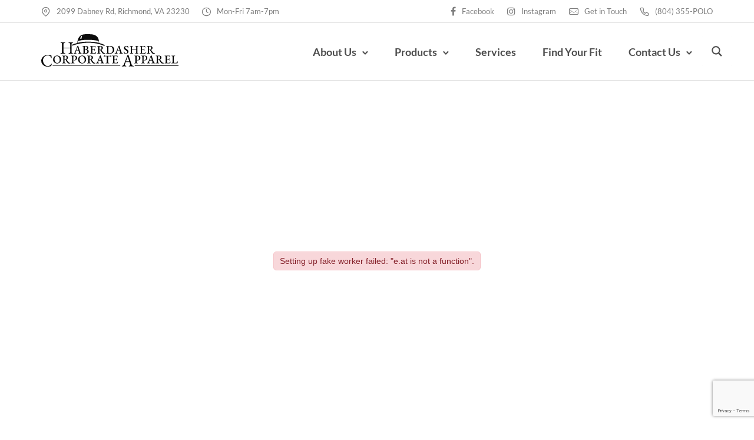

--- FILE ---
content_type: text/html; charset=UTF-8
request_url: https://haberdashercorporateapparel.com/3d-flip-book/ahead-catalog/
body_size: 58646
content:
<!doctype html>
<html class="no-js" lang="en-US">
<head>
	<meta charset="utf-8">
	<meta http-equiv="X-UA-Compatible" content="IE=edge,chrome=1" >
	<meta name="viewport" content="user-scalable=no, width=device-width, initial-scale=1, maximum-scale=1" />
    <meta name="apple-mobile-web-app-capable" content="yes" />
	<meta name='robots' content='noindex, follow' />

	<!-- This site is optimized with the Yoast SEO plugin v26.7 - https://yoast.com/wordpress/plugins/seo/ -->
	<title>Ahead Catalog | Haberdasher Corporate Apparel</title>
	<meta property="og:locale" content="en_US" />
	<meta property="og:type" content="article" />
	<meta property="og:title" content="Ahead Catalog | Haberdasher Corporate Apparel" />
	<meta property="og:description" content="Read More" />
	<meta property="og:url" content="https://haberdashercorporateapparel.com/3d-flip-book/ahead-catalog/" />
	<meta property="og:site_name" content="Haberdasher Corporate Apparel" />
	<meta property="article:publisher" content="https://www.facebook.com/HaberdasherRVA/?ref=ts" />
	<meta property="article:modified_time" content="2024-02-01T18:48:19+00:00" />
	<meta property="og:image" content="https://haberdashercorporateapparel.com/wp-content/uploads/2022/03/open-graph-facebook.png" />
	<meta property="og:image:width" content="1200" />
	<meta property="og:image:height" content="630" />
	<meta property="og:image:type" content="image/png" />
	<meta name="twitter:card" content="summary_large_image" />
	<script type="application/ld+json" class="yoast-schema-graph">{"@context":"https://schema.org","@graph":[{"@type":"WebPage","@id":"https://haberdashercorporateapparel.com/3d-flip-book/ahead-catalog/","url":"https://haberdashercorporateapparel.com/3d-flip-book/ahead-catalog/","name":"Ahead Catalog | Haberdasher Corporate Apparel","isPartOf":{"@id":"https://haberdashercorporateapparel.com/#website"},"datePublished":"2022-01-10T02:31:21+00:00","dateModified":"2024-02-01T18:48:19+00:00","breadcrumb":{"@id":"https://haberdashercorporateapparel.com/3d-flip-book/ahead-catalog/#breadcrumb"},"inLanguage":"en-US","potentialAction":[{"@type":"ReadAction","target":["https://haberdashercorporateapparel.com/3d-flip-book/ahead-catalog/"]}]},{"@type":"BreadcrumbList","@id":"https://haberdashercorporateapparel.com/3d-flip-book/ahead-catalog/#breadcrumb","itemListElement":[{"@type":"ListItem","position":1,"name":"Home","item":"https://haberdashercorporateapparel.com/"},{"@type":"ListItem","position":2,"name":"3D FlipBook","item":"https://haberdashercorporateapparel.com/3d-flip-book/"},{"@type":"ListItem","position":3,"name":"Ahead Catalog"}]},{"@type":"WebSite","@id":"https://haberdashercorporateapparel.com/#website","url":"https://haberdashercorporateapparel.com/","name":"Haberdasher Corporate Apparel","description":"We&#039;ve got you covered.","publisher":{"@id":"https://haberdashercorporateapparel.com/#organization"},"potentialAction":[{"@type":"SearchAction","target":{"@type":"EntryPoint","urlTemplate":"https://haberdashercorporateapparel.com/?s={search_term_string}"},"query-input":{"@type":"PropertyValueSpecification","valueRequired":true,"valueName":"search_term_string"}}],"inLanguage":"en-US"},{"@type":"Organization","@id":"https://haberdashercorporateapparel.com/#organization","name":"Haberdasher Corporate Apparel","url":"https://haberdashercorporateapparel.com/","logo":{"@type":"ImageObject","inLanguage":"en-US","@id":"https://haberdashercorporateapparel.com/#/schema/logo/image/","url":"https://haberdashercorporateapparel.com/wp-content/uploads/2022/02/Haberdasher-Corporate-Apparel.svg","contentUrl":"https://haberdashercorporateapparel.com/wp-content/uploads/2022/02/Haberdasher-Corporate-Apparel.svg","width":270,"height":63,"caption":"Haberdasher Corporate Apparel"},"image":{"@id":"https://haberdashercorporateapparel.com/#/schema/logo/image/"},"sameAs":["https://www.facebook.com/HaberdasherRVA/?ref=ts","https://www.instagram.com/haberdashercorporateapparel/"]}]}</script>
	<!-- / Yoast SEO plugin. -->


<link rel='dns-prefetch' href='//fonts.googleapis.com' />
<link rel="alternate" type="application/rss+xml" title="Haberdasher Corporate Apparel &raquo; Feed" href="https://haberdashercorporateapparel.com/feed/" />
<link rel="alternate" type="application/rss+xml" title="Haberdasher Corporate Apparel &raquo; Comments Feed" href="https://haberdashercorporateapparel.com/comments/feed/" />
<link rel="alternate" title="oEmbed (JSON)" type="application/json+oembed" href="https://haberdashercorporateapparel.com/wp-json/oembed/1.0/embed?url=https%3A%2F%2Fhaberdashercorporateapparel.com%2F3d-flip-book%2Fahead-catalog%2F" />
<link rel="alternate" title="oEmbed (XML)" type="text/xml+oembed" href="https://haberdashercorporateapparel.com/wp-json/oembed/1.0/embed?url=https%3A%2F%2Fhaberdashercorporateapparel.com%2F3d-flip-book%2Fahead-catalog%2F&#038;format=xml" />
<style id='wp-img-auto-sizes-contain-inline-css' type='text/css'>
img:is([sizes=auto i],[sizes^="auto," i]){contain-intrinsic-size:3000px 1500px}
/*# sourceURL=wp-img-auto-sizes-contain-inline-css */
</style>
<style id='wp-emoji-styles-inline-css' type='text/css'>

	img.wp-smiley, img.emoji {
		display: inline !important;
		border: none !important;
		box-shadow: none !important;
		height: 1em !important;
		width: 1em !important;
		margin: 0 0.07em !important;
		vertical-align: -0.1em !important;
		background: none !important;
		padding: 0 !important;
	}
/*# sourceURL=wp-emoji-styles-inline-css */
</style>
<link rel='stylesheet' id='wp-block-library-css' href='https://haberdashercorporateapparel.com/wp-includes/css/dist/block-library/style.min.css?ver=6.9' type='text/css' media='all' />
<style id='global-styles-inline-css' type='text/css'>
:root{--wp--preset--aspect-ratio--square: 1;--wp--preset--aspect-ratio--4-3: 4/3;--wp--preset--aspect-ratio--3-4: 3/4;--wp--preset--aspect-ratio--3-2: 3/2;--wp--preset--aspect-ratio--2-3: 2/3;--wp--preset--aspect-ratio--16-9: 16/9;--wp--preset--aspect-ratio--9-16: 9/16;--wp--preset--color--black: #000000;--wp--preset--color--cyan-bluish-gray: #abb8c3;--wp--preset--color--white: #ffffff;--wp--preset--color--pale-pink: #f78da7;--wp--preset--color--vivid-red: #cf2e2e;--wp--preset--color--luminous-vivid-orange: #ff6900;--wp--preset--color--luminous-vivid-amber: #fcb900;--wp--preset--color--light-green-cyan: #7bdcb5;--wp--preset--color--vivid-green-cyan: #00d084;--wp--preset--color--pale-cyan-blue: #8ed1fc;--wp--preset--color--vivid-cyan-blue: #0693e3;--wp--preset--color--vivid-purple: #9b51e0;--wp--preset--gradient--vivid-cyan-blue-to-vivid-purple: linear-gradient(135deg,rgb(6,147,227) 0%,rgb(155,81,224) 100%);--wp--preset--gradient--light-green-cyan-to-vivid-green-cyan: linear-gradient(135deg,rgb(122,220,180) 0%,rgb(0,208,130) 100%);--wp--preset--gradient--luminous-vivid-amber-to-luminous-vivid-orange: linear-gradient(135deg,rgb(252,185,0) 0%,rgb(255,105,0) 100%);--wp--preset--gradient--luminous-vivid-orange-to-vivid-red: linear-gradient(135deg,rgb(255,105,0) 0%,rgb(207,46,46) 100%);--wp--preset--gradient--very-light-gray-to-cyan-bluish-gray: linear-gradient(135deg,rgb(238,238,238) 0%,rgb(169,184,195) 100%);--wp--preset--gradient--cool-to-warm-spectrum: linear-gradient(135deg,rgb(74,234,220) 0%,rgb(151,120,209) 20%,rgb(207,42,186) 40%,rgb(238,44,130) 60%,rgb(251,105,98) 80%,rgb(254,248,76) 100%);--wp--preset--gradient--blush-light-purple: linear-gradient(135deg,rgb(255,206,236) 0%,rgb(152,150,240) 100%);--wp--preset--gradient--blush-bordeaux: linear-gradient(135deg,rgb(254,205,165) 0%,rgb(254,45,45) 50%,rgb(107,0,62) 100%);--wp--preset--gradient--luminous-dusk: linear-gradient(135deg,rgb(255,203,112) 0%,rgb(199,81,192) 50%,rgb(65,88,208) 100%);--wp--preset--gradient--pale-ocean: linear-gradient(135deg,rgb(255,245,203) 0%,rgb(182,227,212) 50%,rgb(51,167,181) 100%);--wp--preset--gradient--electric-grass: linear-gradient(135deg,rgb(202,248,128) 0%,rgb(113,206,126) 100%);--wp--preset--gradient--midnight: linear-gradient(135deg,rgb(2,3,129) 0%,rgb(40,116,252) 100%);--wp--preset--font-size--small: 13px;--wp--preset--font-size--medium: 20px;--wp--preset--font-size--large: 36px;--wp--preset--font-size--x-large: 42px;--wp--preset--spacing--20: 0.44rem;--wp--preset--spacing--30: 0.67rem;--wp--preset--spacing--40: 1rem;--wp--preset--spacing--50: 1.5rem;--wp--preset--spacing--60: 2.25rem;--wp--preset--spacing--70: 3.38rem;--wp--preset--spacing--80: 5.06rem;--wp--preset--shadow--natural: 6px 6px 9px rgba(0, 0, 0, 0.2);--wp--preset--shadow--deep: 12px 12px 50px rgba(0, 0, 0, 0.4);--wp--preset--shadow--sharp: 6px 6px 0px rgba(0, 0, 0, 0.2);--wp--preset--shadow--outlined: 6px 6px 0px -3px rgb(255, 255, 255), 6px 6px rgb(0, 0, 0);--wp--preset--shadow--crisp: 6px 6px 0px rgb(0, 0, 0);}:where(.is-layout-flex){gap: 0.5em;}:where(.is-layout-grid){gap: 0.5em;}body .is-layout-flex{display: flex;}.is-layout-flex{flex-wrap: wrap;align-items: center;}.is-layout-flex > :is(*, div){margin: 0;}body .is-layout-grid{display: grid;}.is-layout-grid > :is(*, div){margin: 0;}:where(.wp-block-columns.is-layout-flex){gap: 2em;}:where(.wp-block-columns.is-layout-grid){gap: 2em;}:where(.wp-block-post-template.is-layout-flex){gap: 1.25em;}:where(.wp-block-post-template.is-layout-grid){gap: 1.25em;}.has-black-color{color: var(--wp--preset--color--black) !important;}.has-cyan-bluish-gray-color{color: var(--wp--preset--color--cyan-bluish-gray) !important;}.has-white-color{color: var(--wp--preset--color--white) !important;}.has-pale-pink-color{color: var(--wp--preset--color--pale-pink) !important;}.has-vivid-red-color{color: var(--wp--preset--color--vivid-red) !important;}.has-luminous-vivid-orange-color{color: var(--wp--preset--color--luminous-vivid-orange) !important;}.has-luminous-vivid-amber-color{color: var(--wp--preset--color--luminous-vivid-amber) !important;}.has-light-green-cyan-color{color: var(--wp--preset--color--light-green-cyan) !important;}.has-vivid-green-cyan-color{color: var(--wp--preset--color--vivid-green-cyan) !important;}.has-pale-cyan-blue-color{color: var(--wp--preset--color--pale-cyan-blue) !important;}.has-vivid-cyan-blue-color{color: var(--wp--preset--color--vivid-cyan-blue) !important;}.has-vivid-purple-color{color: var(--wp--preset--color--vivid-purple) !important;}.has-black-background-color{background-color: var(--wp--preset--color--black) !important;}.has-cyan-bluish-gray-background-color{background-color: var(--wp--preset--color--cyan-bluish-gray) !important;}.has-white-background-color{background-color: var(--wp--preset--color--white) !important;}.has-pale-pink-background-color{background-color: var(--wp--preset--color--pale-pink) !important;}.has-vivid-red-background-color{background-color: var(--wp--preset--color--vivid-red) !important;}.has-luminous-vivid-orange-background-color{background-color: var(--wp--preset--color--luminous-vivid-orange) !important;}.has-luminous-vivid-amber-background-color{background-color: var(--wp--preset--color--luminous-vivid-amber) !important;}.has-light-green-cyan-background-color{background-color: var(--wp--preset--color--light-green-cyan) !important;}.has-vivid-green-cyan-background-color{background-color: var(--wp--preset--color--vivid-green-cyan) !important;}.has-pale-cyan-blue-background-color{background-color: var(--wp--preset--color--pale-cyan-blue) !important;}.has-vivid-cyan-blue-background-color{background-color: var(--wp--preset--color--vivid-cyan-blue) !important;}.has-vivid-purple-background-color{background-color: var(--wp--preset--color--vivid-purple) !important;}.has-black-border-color{border-color: var(--wp--preset--color--black) !important;}.has-cyan-bluish-gray-border-color{border-color: var(--wp--preset--color--cyan-bluish-gray) !important;}.has-white-border-color{border-color: var(--wp--preset--color--white) !important;}.has-pale-pink-border-color{border-color: var(--wp--preset--color--pale-pink) !important;}.has-vivid-red-border-color{border-color: var(--wp--preset--color--vivid-red) !important;}.has-luminous-vivid-orange-border-color{border-color: var(--wp--preset--color--luminous-vivid-orange) !important;}.has-luminous-vivid-amber-border-color{border-color: var(--wp--preset--color--luminous-vivid-amber) !important;}.has-light-green-cyan-border-color{border-color: var(--wp--preset--color--light-green-cyan) !important;}.has-vivid-green-cyan-border-color{border-color: var(--wp--preset--color--vivid-green-cyan) !important;}.has-pale-cyan-blue-border-color{border-color: var(--wp--preset--color--pale-cyan-blue) !important;}.has-vivid-cyan-blue-border-color{border-color: var(--wp--preset--color--vivid-cyan-blue) !important;}.has-vivid-purple-border-color{border-color: var(--wp--preset--color--vivid-purple) !important;}.has-vivid-cyan-blue-to-vivid-purple-gradient-background{background: var(--wp--preset--gradient--vivid-cyan-blue-to-vivid-purple) !important;}.has-light-green-cyan-to-vivid-green-cyan-gradient-background{background: var(--wp--preset--gradient--light-green-cyan-to-vivid-green-cyan) !important;}.has-luminous-vivid-amber-to-luminous-vivid-orange-gradient-background{background: var(--wp--preset--gradient--luminous-vivid-amber-to-luminous-vivid-orange) !important;}.has-luminous-vivid-orange-to-vivid-red-gradient-background{background: var(--wp--preset--gradient--luminous-vivid-orange-to-vivid-red) !important;}.has-very-light-gray-to-cyan-bluish-gray-gradient-background{background: var(--wp--preset--gradient--very-light-gray-to-cyan-bluish-gray) !important;}.has-cool-to-warm-spectrum-gradient-background{background: var(--wp--preset--gradient--cool-to-warm-spectrum) !important;}.has-blush-light-purple-gradient-background{background: var(--wp--preset--gradient--blush-light-purple) !important;}.has-blush-bordeaux-gradient-background{background: var(--wp--preset--gradient--blush-bordeaux) !important;}.has-luminous-dusk-gradient-background{background: var(--wp--preset--gradient--luminous-dusk) !important;}.has-pale-ocean-gradient-background{background: var(--wp--preset--gradient--pale-ocean) !important;}.has-electric-grass-gradient-background{background: var(--wp--preset--gradient--electric-grass) !important;}.has-midnight-gradient-background{background: var(--wp--preset--gradient--midnight) !important;}.has-small-font-size{font-size: var(--wp--preset--font-size--small) !important;}.has-medium-font-size{font-size: var(--wp--preset--font-size--medium) !important;}.has-large-font-size{font-size: var(--wp--preset--font-size--large) !important;}.has-x-large-font-size{font-size: var(--wp--preset--font-size--x-large) !important;}
/*# sourceURL=global-styles-inline-css */
</style>

<style id='classic-theme-styles-inline-css' type='text/css'>
/*! This file is auto-generated */
.wp-block-button__link{color:#fff;background-color:#32373c;border-radius:9999px;box-shadow:none;text-decoration:none;padding:calc(.667em + 2px) calc(1.333em + 2px);font-size:1.125em}.wp-block-file__button{background:#32373c;color:#fff;text-decoration:none}
/*# sourceURL=/wp-includes/css/classic-themes.min.css */
</style>
<link rel='stylesheet' id='be-grid-portfolio-css' href='https://haberdashercorporateapparel.com/wp-content/plugins/be-grid/css/be-grid.min.css?ver=1.2.9' type='text/css' media='all' />
<link rel='stylesheet' id='contact-form-7-css' href='https://haberdashercorporateapparel.com/wp-content/plugins/contact-form-7/includes/css/styles.css?ver=6.1.4' type='text/css' media='all' />
<link rel='stylesheet' id='tatsu-main-css' href='https://haberdashercorporateapparel.com/wp-content/plugins/tatsu/public/css/tatsu.min.css?ver=3.5.3' type='text/css' media='all' />
<link rel='stylesheet' id='exponent-modules-css' href='https://haberdashercorporateapparel.com/wp-content/plugins/exponent-modules/public/css/exponent-modules.min.css?ver=2.1.7' type='text/css' media='all' />
<link rel='stylesheet' id='typehub-css' href='https://haberdashercorporateapparel.com/wp-content/plugins/tatsu/includes/typehub/public/css/typehub-public.css?ver=2.0.6' type='text/css' media='all' />
<link rel='stylesheet' id='typehub-google-fonts-css' href='//fonts.googleapis.com/css?family=Lato%3A400%2C700%7CLato%3A400%2C700%2C&#038;ver=1.0' type='text/css' media='all' />
<link rel='stylesheet' id='font_awesome_brands-css' href='https://haberdashercorporateapparel.com/wp-content/plugins/tatsu/includes/icons/font_awesome/brands.css?ver=6.9' type='text/css' media='all' />
<link rel='stylesheet' id='tatsu_icons-css' href='https://haberdashercorporateapparel.com/wp-content/plugins/tatsu/includes/icons/tatsu_icons/tatsu-icons.css?ver=6.9' type='text/css' media='all' />
<style id='woocommerce-inline-inline-css' type='text/css'>
.woocommerce form .form-row .required { visibility: visible; }
/*# sourceURL=woocommerce-inline-inline-css */
</style>
<link rel='stylesheet' id='exponent-vendor-css' href='https://haberdashercorporateapparel.com/wp-content/themes/exponent/css/vendor/vendor.min.css?ver=1.3.1.0' type='text/css' media='all' />
<link rel='stylesheet' id='exponent-main-css-css' href='https://haberdashercorporateapparel.com/wp-content/themes/exponent/css/main.min.css?ver=1.3.1.0' type='text/css' media='all' />
<link rel='stylesheet' id='exponent_wc_style-css' href='https://haberdashercorporateapparel.com/wp-content/themes/exponent/css/woocommerce/woocommerce.min.css?ver=1.3.1.0' type='text/css' media='all' />
<link rel='stylesheet' id='exponent-core-icons-css' href='https://haberdashercorporateapparel.com/wp-content/themes/exponent/fonts/icons.css?ver=1.3.1.0' type='text/css' media='all' />
<link rel='stylesheet' id='exponent-style-css-css' href='https://haberdashercorporateapparel.com/wp-content/themes/exponent-child/style.css?ver=1.3.1.0' type='text/css' media='all' />
<link rel='stylesheet' id='forget-about-shortcode-buttons-css' href='https://haberdashercorporateapparel.com/wp-content/plugins/forget-about-shortcode-buttons/public/css/button-styles.css?ver=2.1.3' type='text/css' media='all' />
<script type="text/template" id="tmpl-variation-template">
	<div class="woocommerce-variation-description">{{{ data.variation.variation_description }}}</div>
	<div class="woocommerce-variation-price">{{{ data.variation.price_html }}}</div>
	<div class="woocommerce-variation-availability">{{{ data.variation.availability_html }}}</div>
</script>
<script type="text/template" id="tmpl-unavailable-variation-template">
	<p role="alert">Sorry, this product is unavailable. Please choose a different combination.</p>
</script>
<script type="text/javascript" src="https://haberdashercorporateapparel.com/wp-includes/js/jquery/jquery.min.js?ver=3.7.1" id="jquery-core-js"></script>
<script type="text/javascript" src="https://haberdashercorporateapparel.com/wp-includes/js/jquery/jquery-migrate.min.js?ver=3.4.1" id="jquery-migrate-js"></script>
<script type="text/javascript" id="3d-flip-book-client-locale-loader-js-extra">
/* <![CDATA[ */
var FB3D_CLIENT_LOCALE = {"ajaxurl":"https://haberdashercorporateapparel.com/wp-admin/admin-ajax.php","dictionary":{"Table of contents":"Table of contents","Close":"Close","Bookmarks":"Bookmarks","Thumbnails":"Thumbnails","Search":"Search","Share":"Share","Facebook":"Facebook","Twitter":"Twitter","Email":"Email","Play":"Play","Previous page":"Previous page","Next page":"Next page","Zoom in":"Zoom in","Zoom out":"Zoom out","Fit view":"Fit view","Auto play":"Auto play","Full screen":"Full screen","More":"More","Smart pan":"Smart pan","Single page":"Single page","Sounds":"Sounds","Stats":"Stats","Print":"Print","Download":"Download","Goto first page":"Goto first page","Goto last page":"Goto last page"},"images":"https://haberdashercorporateapparel.com/wp-content/plugins/interactive-3d-flipbook-powered-physics-engine/assets/images/","jsData":{"urls":[],"posts":{"ids_mis":[],"ids":[]},"pages":[],"firstPages":[],"bookCtrlProps":[],"bookTemplates":[]},"key":"3d-flip-book","pdfJS":{"pdfJsLib":"https://haberdashercorporateapparel.com/wp-content/plugins/interactive-3d-flipbook-powered-physics-engine/assets/js/pdf.min.js?ver=4.3.136","pdfJsWorker":"https://haberdashercorporateapparel.com/wp-content/plugins/interactive-3d-flipbook-powered-physics-engine/assets/js/pdf.worker.js?ver=4.3.136","stablePdfJsLib":"https://haberdashercorporateapparel.com/wp-content/plugins/interactive-3d-flipbook-powered-physics-engine/assets/js/stable/pdf.min.js?ver=2.5.207","stablePdfJsWorker":"https://haberdashercorporateapparel.com/wp-content/plugins/interactive-3d-flipbook-powered-physics-engine/assets/js/stable/pdf.worker.js?ver=2.5.207","pdfJsCMapUrl":"https://haberdashercorporateapparel.com/wp-content/plugins/interactive-3d-flipbook-powered-physics-engine/assets/cmaps/"},"cacheurl":"https://haberdashercorporateapparel.com/wp-content/uploads/3d-flip-book/cache/","pluginsurl":"https://haberdashercorporateapparel.com/wp-content/plugins/","pluginurl":"https://haberdashercorporateapparel.com/wp-content/plugins/interactive-3d-flipbook-powered-physics-engine/","thumbnailSize":{"width":"150","height":"150"},"version":"1.16.17"};
//# sourceURL=3d-flip-book-client-locale-loader-js-extra
/* ]]> */
</script>
<script type="text/javascript" src="https://haberdashercorporateapparel.com/wp-content/plugins/interactive-3d-flipbook-powered-physics-engine/assets/js/client-locale-loader.js?ver=1.16.17" id="3d-flip-book-client-locale-loader-js" async="async" data-wp-strategy="async"></script>
<script type="text/javascript" src="https://haberdashercorporateapparel.com/wp-content/plugins/tatsu/includes/typehub/public/js/webfont.min.js?ver=6.9" id="webfontloader-js"></script>
<script type="text/javascript" id="webfontloader-js-after">
/* <![CDATA[ */
WebFont.load( { typekit: { id: 'xfb8dch' }, })
//# sourceURL=webfontloader-js-after
/* ]]> */
</script>
<script type="text/javascript" src="https://haberdashercorporateapparel.com/wp-content/plugins/woocommerce/assets/js/jquery-blockui/jquery.blockUI.min.js?ver=2.7.0-wc.10.4.3" id="wc-jquery-blockui-js" data-wp-strategy="defer"></script>
<script type="text/javascript" id="wc-add-to-cart-js-extra">
/* <![CDATA[ */
var wc_add_to_cart_params = {"ajax_url":"/wp-admin/admin-ajax.php","wc_ajax_url":"/?wc-ajax=%%endpoint%%","i18n_view_cart":"View cart","cart_url":"https://haberdashercorporateapparel.com","is_cart":"","cart_redirect_after_add":"no"};
//# sourceURL=wc-add-to-cart-js-extra
/* ]]> */
</script>
<script type="text/javascript" src="https://haberdashercorporateapparel.com/wp-content/plugins/woocommerce/assets/js/frontend/add-to-cart.min.js?ver=10.4.3" id="wc-add-to-cart-js" defer="defer" data-wp-strategy="defer"></script>
<script type="text/javascript" src="https://haberdashercorporateapparel.com/wp-content/plugins/woocommerce/assets/js/js-cookie/js.cookie.min.js?ver=2.1.4-wc.10.4.3" id="wc-js-cookie-js" defer="defer" data-wp-strategy="defer"></script>
<script type="text/javascript" id="woocommerce-js-extra">
/* <![CDATA[ */
var woocommerce_params = {"ajax_url":"/wp-admin/admin-ajax.php","wc_ajax_url":"/?wc-ajax=%%endpoint%%","i18n_password_show":"Show password","i18n_password_hide":"Hide password"};
//# sourceURL=woocommerce-js-extra
/* ]]> */
</script>
<script type="text/javascript" src="https://haberdashercorporateapparel.com/wp-content/plugins/woocommerce/assets/js/frontend/woocommerce.min.js?ver=10.4.3" id="woocommerce-js" defer="defer" data-wp-strategy="defer"></script>
<script type="text/javascript" src="https://haberdashercorporateapparel.com/wp-includes/js/underscore.min.js?ver=1.13.7" id="underscore-js"></script>
<script type="text/javascript" id="wp-util-js-extra">
/* <![CDATA[ */
var _wpUtilSettings = {"ajax":{"url":"/wp-admin/admin-ajax.php"}};
//# sourceURL=wp-util-js-extra
/* ]]> */
</script>
<script type="text/javascript" src="https://haberdashercorporateapparel.com/wp-includes/js/wp-util.min.js?ver=6.9" id="wp-util-js"></script>
<script type="text/javascript" src="https://haberdashercorporateapparel.com/wp-content/themes/exponent/js/vendor/modernizr.min.js?ver=6.9" id="modernizr-js"></script>
<script type="text/javascript" id="wc-cart-fragments-js-extra">
/* <![CDATA[ */
var wc_cart_fragments_params = {"ajax_url":"/wp-admin/admin-ajax.php","wc_ajax_url":"/?wc-ajax=%%endpoint%%","cart_hash_key":"wc_cart_hash_56935fab93bc491facac53af9018f649","fragment_name":"wc_fragments_56935fab93bc491facac53af9018f649","request_timeout":"5000"};
//# sourceURL=wc-cart-fragments-js-extra
/* ]]> */
</script>
<script type="text/javascript" src="https://haberdashercorporateapparel.com/wp-content/plugins/woocommerce/assets/js/frontend/cart-fragments.min.js?ver=10.4.3" id="wc-cart-fragments-js" defer="defer" data-wp-strategy="defer"></script>
<link rel="https://api.w.org/" href="https://haberdashercorporateapparel.com/wp-json/" /><link rel="EditURI" type="application/rsd+xml" title="RSD" href="https://haberdashercorporateapparel.com/xmlrpc.php?rsd" />
<meta name="generator" content="WordPress 6.9" />
<meta name="generator" content="WooCommerce 10.4.3" />
<link rel='shortlink' href='https://haberdashercorporateapparel.com/?p=7670' />
<style id="be-dynamic-css" type="text/css"> 
/****************************************************
Header Styles
*****************************************************/

.exponent-menu li a:hover,
.exponent-menu li.current-menu-item > a,
.exponent-mobile-menu li a:hover,
.exponent-mobile-menu li.current-menu-item > a,
.exponent-menu > ul > li:hover > a,
.exponent-menu .exponent-sub-menu > li:hover > a{
  color:  rgba(116,165,69,1);
}
.exponent-menu > ul > li:hover > .exponent-sub-menu-indicator svg polyline,
.exponent-menu .exponent-sub-menu > li:hover svg polyline {
  stroke : rgba(116,165,69,1);
}
/**
 * Common Styles
 */
blockquote {
  border-left: 4px solid rgba(116,165,69,1);
}
a {
  color : rgba(116,165,69,1);
}

.flickity-page-dots .dot.is-selected {
  background : rgba(116,165,69,1);
}

/**
 * Form Styles
 */ 

.exp-form-border {
  background-color : rgba(116,165,69,1);
}
.exp-form-border-with-underline .exp-form-field-active .exp-form-field-label {
   color : rgba(116,165,69,1); 
}

.exp-form-rounded input:not([type = "submit"]):focus,
.exp-form-rounded textarea:focus,
.exp-form-rounded select:focus {
   border-color : rgba(116,165,69,1);
}
.exp-form-pill input:not([type = "submit"]):focus,
.exp-form-pill textarea:focus,
.exp-form-pill select:focus {
  border-color : rgba(116,165,69,1);
}


.exp-form-pill input:not([type = "submit"]),
.exp-form-pill textarea,
.exp-form-pill select,
.exp-form-rounded input,
.exp-form-rounded textarea,
.exp-form-rounded select {
    background-color : rgba(247,247,247,1);
}

input[ type = "submit" ] {
  color : #ffffff;
  background : rgba(116,165,69,1);
}

/**
 * Posts Styles
 */


.exp-post-categories-normal a:hover,
.exp-post-title a:hover,
.exp-post-author .exp-post-author-name:hover {
    color : rgba(116,165,69,1);
}

.pages_list a {
  background: rgba(12,12,12,1);
  color: #ffffff;
}

.pages_list a:hover {
  background: rgba(116,165,69,1);
  color: #ffffff;
}

.exp-categories-post-count {
  color : rgba(116,165,69,1);
}

.exp-archive-post-count {
  color : rgba(116,165,69,1);
}

.widget_calendar tbody a {
  color : rgba(116,165,69,1);
}

.exp-read-more.exp-read-more-underlined::after {
  background : rgba(116,165,69,1);
}

.exp-posts-nav {
   padding-top : 20px;
   padding-bottom : 20px;
}

.exp-home-grid-icon {
  color : rgba(12,12,12,1);
}

.exp-read-more-underlined {
  color : rgba(12,12,12,1);
}
.exp-read-more-underlined::before {
  color : rgba(12,12,12,1);
}
.exp-read-more-underlined:hover {
  color : rgba(116,165,69,1);
}
.exp-read-more-underlined:hover::after {
  color : rgba(116,165,69,1);
}

/**
 * anchor styles
 */

  .menu-item.current-menu-item > a {
    color : rgba(116,165,69,1);
  }

 .exp-breadcrumbs a:hover,
 .widget a:hover {
   color : rgba(116,165,69,1);
 }
 .widget .tag-cloud-link:hover {
   background : rgba(116,165,69,1);
 }

.exp-post-single-footer-author {
   background : #ffffff;
}

.exp-pagination .page-numbers:not(.current):hover {
  background : rgba(247,247,247,1);
}

.exp-post-single-footer-tags .exp-term:hover,
.exp-pagination .current {
  color : #ffffff;
  background : rgba(116,165,69,1);
}
.exp-pagination .current {
  border-color:  rgba(116,165,69,1);
  box-shadow : 0 7px 14px -6px rgba(116,165,69,1);
}
.exp-pagination a:hover {
  color : rgba(116,165,69,1);
}

/**
 * Comments
 */
#cancel-comment-reply-link:hover,
.exp-comment-reply:hover {
  color : rgba(116,165,69,1);
}

/**
 * Widgets
 */
.exp-archive-post-count,
.exp-categories-post-count {
  background : rgba(247,247,247,1);
}
.exp-archive-widget-link:hover a {
  color : rgba(116,165,69,1)}
.exp-archive-widget-link:hover .exp-archive-post-count {
  background : rgba(116,165,69,1);
  color : #ffffff;
}
.exp-categories-widget-link:hover > a {
  color : rgba(116,165,69,1);
}
.exp-categories-widget-link:hover > .exp-categories-post-count {
  color : #ffffff;
  background : rgba(116,165,69,1);
}
.widget_calendar tbody a {
  background : rgba(247,247,247,1);
}
#wp-calendar caption {
  color: rgba(12,12,12,1);
}
.widget_calendar tbody a:hover {
  color : #ffffff;
  background : rgba(116,165,69,1);
}
.tagcloud .tag-cloud-link {
  background : rgba(247,247,247,1);
}
.tagcloud .tag-cloud-link:hover {
  color : #ffffff;
  background : rgba(116,165,69,1);
}

/**
 * Accordion Module
 */
.accordion-head:hover {
    color: rgba(116,165,69,1);
}

/** Loader color */
.exp-subscribe-loader-inner {
  border-color : rgba(247,247,247,1);
  border-left-color : rgba(116,165,69,1);
}

#be-themes-page-loader .style-spin{
    border: 7px solid rgba(116,165,69,0.3);
    border-top-color: rgba(116,165,69,1);
}

#be-themes-page-loader .style-ring div{
	border: 6px solid rgba(116,165,69,0.6);
	border-color:rgba(116,165,69,0.6) transparent transparent transparent;
}

#be-themes-page-loader .style-ellipsis div {
	background:rgba(116,165,69,1);
}

#be-themes-page-loader .style-ripple div {
	border: 4px solid rgba(116,165,69,1);
}

/**
 * Back to Top
 */
#be-themes-back-to-top {
   background : rgba(116,165,69,1);
   color : #ffffff;
}

/**
 * Backgrounds
 */

  body {
      background : #ffffff  }

/**
 * Entry Header
 */
  .exp-entry-header {
    background : rgba(255,255,255,0);
    color : #313233;
    padding-top : 80px;
    padding-bottom : 80px;
  }
  .exp-entry-header .exp-post-entry-title {
    color : #313233;
  }

  .exp-breadcrumbs {
    color : ;
  }


/**
 * Search Form
 */
.search:focus ~ .exp-searchform-icon,
.exp-form-field-active .exp-searchform-icon {
    color : rgba(116,165,69,1);
}

/**
 * Woocommerce
 */

.woocommerce-orders-table a:hover {
  color : rgba(116,165,69,1);
}

.woocommerce-table--order-downloads td a:hover {
  color : rgba(116,165,69,1);
}

.exp-quick-view {
  background : rgba(116,165,69,1);
  color : #ffffff;
}

.exp-wc-price-cart-wrap .exp-add-to-cart {
  color : rgba(116,165,69,1);
}

.exp-wc-meta-value a:hover {
  color : rgba(116,165,69,1);
}

.single_add_to_cart_button {
  color : #ffffff;
  background : rgba(116,165,69,1);
}
.single_add_to_cart_button:hover {
  color : rgba(116,165,69,1);
  background : #ffffff;
  border : 1px solid rgba(116,165,69,1);
}

.wc-tabs .active {
  color : rgba(116,165,69,1);
  border-bottom : 2px solid rgba(116,165,69,1);
}

.exp-product-categories a:hover {
  color : rgba(116,165,69,1);
}

.products .exp-product-title a:hover {
  color : rgba(116,165,69,1);
}

.exp-add-to-wishlist-icon:hover,
.exp-already-in-wishlist {
  color : rgba(116,165,69,1);
}
.products .exp-already-in-wishlist-icon {
  color : rgba(116,165,69,1);
}
.exp-wc-product-info-inner .exp-add-to-wishlist:hover { 
  color : rgba(116,165,69,1);
}

.exp-wc-add-to-cart-icon:hover {
  color : rgba(116,165,69,1);
}

.exp-wc-quickview .product_title:hover {
  color : rgba(116,165,69,1);
}

.woocommerce-mini-cart__buttons a {
   color : #ffffff;
   background : rgba(116,165,69,1);
}
.woocommerce-mini-cart__buttons a:hover {
  color : rgba(116,165,69,1);
  background  : #ffffff;
  border-color : rgba(116,165,69,1);
}

.woocommerce-mini-cart__buttons .checkout {
  color : rgba(116,165,69,1);
  background  : #ffffff;
}
.woocommerce-mini-cart__buttons .checkout:hover {
  color : #ffffff;
  background : rgba(116,165,69,1);
}

.exp-wc-cart-product-title:hover {
  color : rgba(116,165,69,1);
}

.grouped_form a:hover {
  color : rgba(116,165,69,1);
}

.product-categories .cat-item a:hover {
    color: rgba(116,165,69,1);
}
.product-categories .cat-item a:hover + .count > .exp-categories-post-count {
    background: rgba(116,165,69,1);
    color : #ffffff;
}

.widget .price_slider {
  background : rgba(247,247,247,1);
}

.ui-slider-handle,
.ui-slider-range {
  border-color : rgba(116,165,69,1);
}

.price_slider_amount button {
  background : rgba(116,165,69,1);
}

.woocommerce-widget-layered-nav-list__item .count {
  color : rgba(116,165,69,1);
}
.woocommerce-widget-layered-nav-list__item .count {
  background : rgba(247,247,247,1);
}
.woocommerce-widget-layered-nav-list__item > a:hover {
  color : rgba(116,165,69,1);
}
.woocommerce-widget-layered-nav-list__item > a:hover + .count {
  background : rgba(116,165,69,1);
  color : #ffffff;
}

.widget_layered_nav_filters .chosen {
  color : #ffffff;
  background  : rgba(116,165,69,1);
}

.woocommerce-cart-form__contents .product-name a:hover,
.wishlist_table .product-name a:hover {
  color : rgba(116,165,69,1);
}

.coupon button {
  color : #ffffff;
  background : rgba(116,165,69,1);
}

button[name = "calc_shipping"] {
  color : #ffffff;
  background : rgba(116,165,69,1);
}

.cart_totals .checkout-button {
  color : #ffffff;
  background : rgba(116,165,69,1);
}

.woocommerce-form-coupon button[name = "apply_coupon"] {
  color : #ffffff;
  background : rgba(116,165,69,1);
}

.woocommerce-shipping-fields input:focus,
.woocommerce-billing-fields input:focus,
.woocommerce-form-login input:focus,
.woocommerce-form-register input:focus,
.woocommerce-form-coupon input:focus,
.woocommerce-address-fields input:focus, 
.woocommerce-EditAccountForm input:focus {
  border-color : rgba(116,165,69,1);
}

.woocommerce-additional-fields textarea:focus {
  border-color : rgba(116,165,69,1); 
}

button[name = "woocommerce_checkout_place_order"] {
  color : #ffffff;
  background : rgba(116,165,69,1);
}

.woocommerce-table--order-details .product-name a:hover {
    color : rgba(116,165,69,1);
}

.woocommerce-MyAccount-navigation-link:hover {
  color : rgba(116,165,69,1);
}

.woocommerce-orders-table .woocommerce-orders-table__cell-order-number a {
  color : rgba(116,165,69,1);
}

.woocommerce-account .woocommerce-Address-title a {
  color : rgba(116,165,69,1);
}

.woocommerce-review__verified.verified {
    background : rgba(247,247,247,1);
}

.woocommerce-form-login button[name="login"],
.woocommerce-form-register button[name="register"] {
  color : #ffffff;
  background : rgba(116,165,69,1);
}

.woocommerce-address-fields button[name = "save_address"],
.woocommerce-EditAccountForm button[name = "save_account_details"] {
  color : #ffffff;
  background : rgba(116,165,69,1);
}

.woocommerce-form-coupon-toggle .showcoupon,
.woocommerce-form-login-toggle .showlogin,
.lost_password a,
.exp-wc-product-share-icons .custom-share-button,
.yith-wcwl-share a {
  color : rgba(12,12,12,1);
}

.exponent-cart-count {
  background : rgba(116,165,69,1);
  color : #ffffff;
}

/**
 * Portfolio details btn
 */
.be-portfolio-details .mediumbtn {
  background: rgba(116,165,69,1);
  color:#ffffff;
}

.home-grid-icon:hover span {
  background : rgba(116,165,69,1);
} </style>	<noscript><style>.woocommerce-product-gallery{ opacity: 1 !important; }</style></noscript>
	<style rel="stylesheet" id="typehub-output">h1,.h1{font-family:"eb-garamond",-apple-system,BlinkMacSystemFont,'Segoe UI',Roboto,Oxygen-Sans,Ubuntu,Cantarell,'Helvetica Neue',sans-serif;font-weight:400;font-style:normal;font-size:72px;text-transform:none;letter-spacing:-0.005em;line-height:75px;color:rgba(12,12,12,1)}h2,.h2{font-family:"eb-garamond",-apple-system,BlinkMacSystemFont,'Segoe UI',Roboto,Oxygen-Sans,Ubuntu,Cantarell,'Helvetica Neue',sans-serif;font-weight:600;font-style:normal;font-size:54px;text-transform:none;letter-spacing:0;line-height:60px;color:rgba(12,12,12,1)}h3,.h3{font-family:"Lato",-apple-system,BlinkMacSystemFont,'Segoe UI',Roboto,Oxygen-Sans,Ubuntu,Cantarell,'Helvetica Neue',sans-serif;font-weight:400;font-style:normal;font-size:24px;text-transform:uppercase;letter-spacing:1px;line-height:34px;color:rgba(12,12,12,1)}h4,.h4{font-family:"eb-garamond",-apple-system,BlinkMacSystemFont,'Segoe UI',Roboto,Oxygen-Sans,Ubuntu,Cantarell,'Helvetica Neue',sans-serif;font-weight:600;font-style:normal;font-size:48px;text-transform:none;letter-spacing:0;line-height:54px;color:rgba(12,12,12,1)}h5,.exp-wc-cart-collaterals-inner .cart_totals h2,.woocommerce-billing-fields h3,.exp-wc-cart-title,#ship-to-different-address,.woocommerce-customer-details .woocommerce-column__title,.woocommerce-account.woocommerce-edit-address h3,#order_review_heading,.exp-posts-nav-post-title,.h5{font-family:"Lato",-apple-system,BlinkMacSystemFont,'Segoe UI',Roboto,Oxygen-Sans,Ubuntu,Cantarell,'Helvetica Neue',sans-serif;font-weight:700;font-style:normal;font-size:14px;text-transform:uppercase;letter-spacing:1px;line-height:24px;color:rgba(12,12,12,1)}h6,.testimonial-author-role.h6-font,.menu-card-title,.menu-card-item-price,.slider-counts,.woocommerce-mini-cart__total strong,.variations .label,.exp-wc-meta-label,.exp-wc-shop-attribute-label,.cart_totals h2,.woocommerce-orders-table th,.upsells>h2,.related>h2,.woocommerce-table--order-details thead th,.woocommerce-orders-table a,.wc_payment_method label,.woocommerce-checkout-review-order thead th,.wishlist_table th,.exp-wc-product-share-label,.yith-wcwl-share-title,.woocommerce-Reviews #reply-title,.woocommerce-checkout-review-order tfoot .woocommerce-Price-amount,.stock,.woocommerce-table--order-details tfoot .woocommerce-Price-amount,.woocommerce-Address-title a,.wc-tabs,.exp-wc-review-author,a.bbp-forum-title,#bbpress-forums fieldset.bbp-form label,.bbp-topic-title a.bbp-topic-permalink,#bbpress-forums ul.forum-titles li,#bbpress-forums ul.bbp-replies li.bbp-header,.h6{font-family:"eb-garamond",-apple-system,BlinkMacSystemFont,'Segoe UI',Roboto,Oxygen-Sans,Ubuntu,Cantarell,'Helvetica Neue',sans-serif;font-weight:600;font-style:normal;font-size:39px;text-transform:none;letter-spacing:0;line-height:45px;color:rgba(49,50,51,1)}body,.special-heading-wrap .caption-wrap .body-font,.body{font-family:"Lato",-apple-system,BlinkMacSystemFont,'Segoe UI',Roboto,Oxygen-Sans,Ubuntu,Cantarell,'Helvetica Neue',sans-serif;font-weight:400;font-style:normal;font-size:20px;text-transform:none;letter-spacing:0;line-height:30px;color:rgba(124,124,124,1)}.exp-countdown-wrap .countdown-amount{font-family:"eb-garamond",-apple-system,BlinkMacSystemFont,'Segoe UI',Roboto,Oxygen-Sans,Ubuntu,Cantarell,'Helvetica Neue',sans-serif;font-size:50px;line-height:2;letter-spacing:0;font-weight:400;font-style:normal}.exp-countdown-wrap .countdown-period{font-family:"eb-garamond",-apple-system,BlinkMacSystemFont,'Segoe UI',Roboto,Oxygen-Sans,Ubuntu,Cantarell,'Helvetica Neue',sans-serif;font-size:15px;line-height:1.7em;letter-spacing:0;font-weight:400;font-style:normal;text-transform:none}.widget_recent_comments a,.widget_rss .rsswidget,.widget_rss cite,.cart_totals th,.woocommerce-checkout-review-order-table tfoot th,.woocommerce-table--order-details tfoot th,.exp-recent-posts-widget-post-title,.widget_recent_entries a,.h7{font-family:"Lato",-apple-system,BlinkMacSystemFont,'Segoe UI',Roboto,Oxygen-Sans,Ubuntu,Cantarell,'Helvetica Neue',sans-serif;font-weight:400;font-style:normal;font-size:18px;text-transform:uppercase;letter-spacing:1px;line-height:26px;color:rgba(124,124,124,1)}.h8{font-family:"eb-garamond",-apple-system,BlinkMacSystemFont,'Segoe UI',Roboto,Oxygen-Sans,Ubuntu,Cantarell,'Helvetica Neue',sans-serif;font-weight:400;font-style:normal;font-size:30px;text-transform:none;letter-spacing:0;line-height:36px;color:rgba(12,12,12,1)}.exp-posts-nav-post-location,.exp-read-more-underlined,.pages_list a,.h9{font-family:"eb-garamond",-apple-system,BlinkMacSystemFont,'Segoe UI',Roboto,Oxygen-Sans,Ubuntu,Cantarell,'Helvetica Neue',sans-serif;font-weight:600;font-style:normal;font-size:11px;text-transform:uppercase;letter-spacing:1px;line-height:14px;color:rgba(132,137,145,1)}.body_1{font-family:"Lato",-apple-system,BlinkMacSystemFont,'Segoe UI',Roboto,Oxygen-Sans,Ubuntu,Cantarell,'Helvetica Neue',sans-serif;font-weight:400;font-style:normal;font-size:20px;text-transform:none;letter-spacing:0;line-height:30px;color:rgba(12,12,12,0.89)}.body_2{font-family:"eb-garamond",-apple-system,BlinkMacSystemFont,'Segoe UI',Roboto,Oxygen-Sans,Ubuntu,Cantarell,'Helvetica Neue',sans-serif;font-weight:400;font-style:normal;font-size:26px;text-transform:none;letter-spacing:0;line-height:32px;color:rgba(12,12,12,1)}blockquote,.quote{font-family:"eb-garamond",-apple-system,BlinkMacSystemFont,'Segoe UI',Roboto,Oxygen-Sans,Ubuntu,Cantarell,'Helvetica Neue',sans-serif;font-weight:400;font-style:normal;font-size:22px;text-transform:none;letter-spacing:0;line-height:100%;color:#4F545B}.exp-post-entry-title{font-family:"eb-garamond",-apple-system,BlinkMacSystemFont,'Segoe UI',Roboto,Oxygen-Sans,Ubuntu,Cantarell,'Helvetica Neue',sans-serif;font-weight:400;font-style:normal;font-size:35px;text-transform:none;letter-spacing:0;line-height:100%;color:#4F545B}.exp-posts-nav-post-title{font-size:18px;line-height:28px;font-family:"eb-garamond",-apple-system,BlinkMacSystemFont,'Segoe UI',Roboto,Oxygen-Sans,Ubuntu,Cantarell,'Helvetica Neue',sans-serif;font-weight:600;font-style:normal;text-transform:none;letter-spacing:0;color:#313233}.tatsu-button,input[type = "submit"],button[type="submit"],.cart_totals a.checkout-button{font-family:"Lato",-apple-system,BlinkMacSystemFont,'Segoe UI',Roboto,Oxygen-Sans,Ubuntu,Cantarell,'Helvetica Neue',sans-serif;font-weight:700;font-style:normal}.smallbtn,.exp-success-message__content a{font-size:12px;line-height:12px;letter-spacing:1px;text-transform:uppercase}.mediumbtn,input[type = "submit"],div.wpforms-container-full .wpforms-form .wpforms-submit-container button[type=submit],.woocommerce-mini-cart__buttons a,.woocommerce-address-fields button[name = "save_address"],.woocommerce-EditAccountForm button[name = "save_account_details"],.exp-quick-view,.single_add_to_cart_button,.coupon button,button[name = "calc_shipping"],.woocommerce-form-coupon button[name = "apply_coupon"],.woocommerce-form-login button[name="login"],.woocommerce-form-register button[name="register"]{font-size:13px;line-height:13px;letter-spacing:3px;text-transform:uppercase}.largebtn,.cart_totals .checkout-button,button[name = "woocommerce_checkout_place_order"]{font-size:13px;line-height:18px;letter-spacing:3px;text-transform:uppercase}.x-largebtn{font-size:15px;line-height:15px;letter-spacing:1px;text-transform:uppercase}.tatsu-button-wrap.blockbtn .tatsu-button,.tatsu-button.blockbtn{font-size:17px;line-height:1;letter-spacing:1px;text-transform:uppercase}.tatsu-animated-link-inner{font-family:"Lato",-apple-system,BlinkMacSystemFont,'Segoe UI',Roboto,Oxygen-Sans,Ubuntu,Cantarell,'Helvetica Neue',sans-serif;font-size:13px;line-height:1.7em;color:rgba(116,165,69,1);letter-spacing:3px;font-weight:700;font-style:normal;text-transform:uppercase}.exp-form input:not([type = "submit"]),.exp-form textarea,.exp-form select,input,select,textarea,.select2-container--default .select2-selection--single .select2-selection__rendered,.select2-container--default .select2-selection--single .select2-selection__rendered{font-family:"Lato",-apple-system,BlinkMacSystemFont,'Segoe UI',Roboto,Oxygen-Sans,Ubuntu,Cantarell,'Helvetica Neue',sans-serif;color:rgba(49,50,51,1);font-size:16px;font-weight:400;font-style:normal;letter-spacing:0;line-height:1.7em;text-transform:none}.exp-form label,.exp-form ::-webkit-input-placeholder,.exp-searchform-icon{font-family:"Lato",-apple-system,BlinkMacSystemFont,'Segoe UI',Roboto,Oxygen-Sans,Ubuntu,Cantarell,'Helvetica Neue',sans-serif;color:rgba(124,124,124,1);font-size:18px;font-weight:400;font-style:normal;letter-spacing:0;line-height:26px;text-transform:none}.exp-posts-loop .exp-post-title{font-family:-apple-system,BlinkMacSystemFont,'Segoe UI',Roboto,Oxygen-Sans,Ubuntu,Cantarell,'Helvetica Neue',sans-serif;font-size:45px;font-weight:400;font-style:normal;line-height:52px;color:rgba(49,50,51,1);letter-spacing:0;text-transform:none}.be-grid .exp-post-title{font-family:"eb-garamond",-apple-system,BlinkMacSystemFont,'Segoe UI',Roboto,Oxygen-Sans,Ubuntu,Cantarell,'Helvetica Neue',sans-serif;font-size:20px;font-weight:600;font-style:normal;line-height:30px;color:rgba(49,50,51,1);letter-spacing:0;text-transform:none}.exp-posts-loop .exp-post-content{font-family:"Lato",-apple-system,BlinkMacSystemFont,'Segoe UI',Roboto,Oxygen-Sans,Ubuntu,Cantarell,'Helvetica Neue',sans-serif;font-size:16px;line-height:28px;color:rgba(132,137,145,1);letter-spacing:0;font-weight:400;font-style:normal;text-transform:none}.exp-posts-loop .exp-post-categories,.exp-posts-loop.exp-posts-loop-style3 .exp-post-categories-labeled,.exp-posts-loop.exp-posts-loop-style7 .exp-post-categories-labeled{font-family:"Lato",-apple-system,BlinkMacSystemFont,'Segoe UI',Roboto,Oxygen-Sans,Ubuntu,Cantarell,'Helvetica Neue',sans-serif;font-size:13px;line-height:21px;text-transform:uppercase;color:rgba(12,12,12,1);letter-spacing:2px;font-weight:700;font-style:normal}.exp-posts-loop .exp-post-author{font-family:"Lato",-apple-system,BlinkMacSystemFont,'Segoe UI',Roboto,Oxygen-Sans,Ubuntu,Cantarell,'Helvetica Neue',sans-serif;font-size:15px;line-height:1em;color:rgba(124,124,124,0.8);letter-spacing:0;font-weight:400;font-style:normal;text-transform:capitalize}.exp-posts-loop .exp-post-date,.exp-posts-loop .exp-post-date-with-icon{font-family:"Lato",-apple-system,BlinkMacSystemFont,'Segoe UI',Roboto,Oxygen-Sans,Ubuntu,Cantarell,'Helvetica Neue',sans-serif;font-size:15px;line-height:1;color:rgba(124,124,124,0.8);letter-spacing:0;font-weight:400;font-style:normal;text-transform:none}.exp-recent-posts .exp-post-title{font-family:"eb-garamond",-apple-system,BlinkMacSystemFont,'Segoe UI',Roboto,Oxygen-Sans,Ubuntu,Cantarell,'Helvetica Neue',sans-serif;font-size:22px;font-weight:600;font-style:normal;line-height:32px;color:rgba(62,66,73,1);letter-spacing:0;text-transform:capitalize}.exp-featured-posts .exp-post-title{font-family:"eb-garamond",-apple-system,BlinkMacSystemFont,'Segoe UI',Roboto,Oxygen-Sans,Ubuntu,Cantarell,'Helvetica Neue',sans-serif;font-size:35px;font-weight:600;font-style:normal;line-height:47px;color:rgba(49,50,51,1);letter-spacing:0;text-transform:none}.exp-related-posts .exp-post-title{font-family:"eb-garamond",-apple-system,BlinkMacSystemFont,'Segoe UI',Roboto,Oxygen-Sans,Ubuntu,Cantarell,'Helvetica Neue',sans-serif;font-size:24px;font-weight:600;font-style:normal;line-height:35px;color:rgba(49,50,51,1);letter-spacing:0;text-transform:none}.exp-post-single-header .exp-post-title,.exp-category-header-title{font-family:"eb-garamond",-apple-system,BlinkMacSystemFont,'Segoe UI',Roboto,Oxygen-Sans,Ubuntu,Cantarell,'Helvetica Neue',sans-serif;font-size:72px;font-weight:400;font-style:normal;line-height:75px;color:rgba(49,50,51,1);letter-spacing:-0.01em;text-transform:none}.exp-post-single-content{font-family:"Lato",-apple-system,BlinkMacSystemFont,'Segoe UI',Roboto,Oxygen-Sans,Ubuntu,Cantarell,'Helvetica Neue',sans-serif;font-size:17px;line-height:30px;color:rgba(132,137,145,1);letter-spacing:0;font-weight:400;font-style:normal;text-transform:none}.exp-post-single-header .exp-post-categories{font-family:"Lato",-apple-system,BlinkMacSystemFont,'Segoe UI',Roboto,Oxygen-Sans,Ubuntu,Cantarell,'Helvetica Neue',sans-serif;font-size:13px;line-height:21px;color:rgba(12,12,12,1);text-transform:uppercase;letter-spacing:2px;font-weight:700;font-style:normal}.exp-post-single-header .exp-post-author{font-family:"Lato",-apple-system,BlinkMacSystemFont,'Segoe UI',Roboto,Oxygen-Sans,Ubuntu,Cantarell,'Helvetica Neue',sans-serif;font-size:15px;line-height:1;color:rgba(124,124,124,0.8);letter-spacing:0;font-weight:400;font-style:normal;text-transform:capitalize}.exp-post-single-header .exp-post-date,.exp-post-single-header .exp-post-date-with-icon{font-family:"Lato",-apple-system,BlinkMacSystemFont,'Segoe UI',Roboto,Oxygen-Sans,Ubuntu,Cantarell,'Helvetica Neue',sans-serif;font-size:15px;line-height:1;color:rgba(124,124,124,0.8);letter-spacing:0;font-weight:400;font-style:normal;text-transform:none}.exp-post-single-footer-author-name{font-family:"eb-garamond",-apple-system,BlinkMacSystemFont,'Segoe UI',Roboto,Oxygen-Sans,Ubuntu,Cantarell,'Helvetica Neue',sans-serif;font-size:18px;line-height:25px;color:rgba(49,50,51,1);letter-spacing:0;font-weight:600;font-style:normal;text-transform:none}.exp-post-single-footer-author-description{font-family:"Lato",-apple-system,BlinkMacSystemFont,'Segoe UI',Roboto,Oxygen-Sans,Ubuntu,Cantarell,'Helvetica Neue',sans-serif;font-size:16px;line-height:26px;color:rgba(132,137,145,1);letter-spacing:0;font-weight:400;font-style:normal;text-transform:none}.exp-sidebar h6{font-family:"Lato",-apple-system,BlinkMacSystemFont,'Segoe UI',Roboto,Oxygen-Sans,Ubuntu,Cantarell,'Helvetica Neue',sans-serif;font-size:14px;font-weight:700;font-style:normal;line-height:20px;text-transform:uppercase;color:rgba(12,12,12,1);letter-spacing:1px}.exp-sidebar{font-family:"Lato",-apple-system,BlinkMacSystemFont,'Segoe UI',Roboto,Oxygen-Sans,Ubuntu,Cantarell,'Helvetica Neue',sans-serif;font-size:18px;font-weight:400;font-style:normal;line-height:28px;text-transform:none;color:rgba(124,124,124,1);letter-spacing:0}.products .exp-product-title,.grouped_form a,.woocommerce-cart-form__contents .product-name a,.wishlist_table .product-name a,.woocommerce-checkout-review-order td.product-name,.woocommerce-table--order-details td.product-name,.exp-wc-cart-product-title{font-family:"eb-garamond",-apple-system,BlinkMacSystemFont,'Segoe UI',Roboto,Oxygen-Sans,Ubuntu,Cantarell,'Helvetica Neue',sans-serif;font-size:18px;font-weight:600;font-style:normal;line-height:30px;text-transform:none;color:rgba(49,50,51,1);letter-spacing:0}.products .exp-wc-loop-price,.woocommerce-mini-cart__total .woocommerce-Price-amount,.grouped_form .woocommerce-Price-amount,.woocommerce-table--order-details td.woocommerce-table__product-total,.woocommerce-cart-form__contents .product-subtotal,.woocommerce-checkout-review-order td.product-total{font-family:"eb-garamond",-apple-system,BlinkMacSystemFont,'Segoe UI',Roboto,Oxygen-Sans,Ubuntu,Cantarell,'Helvetica Neue',sans-serif;font-size:16px;font-weight:500;font-style:normal;line-height:18px;text-transform:none;color:rgba(49,50,51,1);letter-spacing:0}.products .exp-wc-loop-price del,.grouped_form del .woocommerce-Price-amount{font-size:16px;font-weight:400;font-style:normal;line-height:16px;text-transform:none;color:#88898D;letter-spacing:0}.products .exp-product-categories{font-family:"Lato",-apple-system,BlinkMacSystemFont,'Segoe UI',Roboto,Oxygen-Sans,Ubuntu,Cantarell,'Helvetica Neue',sans-serif;font-size:16px;font-weight:400;font-style:normal;line-height:24px;text-transform:none;color:rgba(124,124,124,1);letter-spacing:0}.products .exp-wc-price-cart-wrap .exp-add-to-cart{font-family:"eb-garamond",-apple-system,BlinkMacSystemFont,'Segoe UI',Roboto,Oxygen-Sans,Ubuntu,Cantarell,'Helvetica Neue',sans-serif;font-size:14px;line-height:14px;letter-spacing:0;font-weight:400;font-style:normal}.products .onsale{font-family:"eb-garamond",-apple-system,BlinkMacSystemFont,'Segoe UI',Roboto,Oxygen-Sans,Ubuntu,Cantarell,'Helvetica Neue',sans-serif;font-size:10px;font-weight:400;font-style:normal;text-transform:uppercase;letter-spacing:0}.product_title{font-family:"eb-garamond",-apple-system,BlinkMacSystemFont,'Segoe UI',Roboto,Oxygen-Sans,Ubuntu,Cantarell,'Helvetica Neue',sans-serif;font-size:54px;font-weight:600;font-style:normal;line-height:64px;text-transform:none;color:#313233;letter-spacing:0}.exp-wc-single-price,.woocommerce-variation-price{font-family:"eb-garamond",-apple-system,BlinkMacSystemFont,'Segoe UI',Roboto,Oxygen-Sans,Ubuntu,Cantarell,'Helvetica Neue',sans-serif;font-size:26px;font-weight:500;font-style:normal;line-height:35px;text-transform:none;color:#313233;letter-spacing:0}.exp-wc-single-price del{font-family:"eb-garamond",-apple-system,BlinkMacSystemFont,'Segoe UI',Roboto,Oxygen-Sans,Ubuntu,Cantarell,'Helvetica Neue',sans-serif;font-size:22px;font-weight:500;font-style:normal;line-height:35px;text-transform:none;color:rgba(49,50,51,0.5);letter-spacing:0}.exp-wc-meta-value{font-family:"Lato",-apple-system,BlinkMacSystemFont,'Segoe UI',Roboto,Oxygen-Sans,Ubuntu,Cantarell,'Helvetica Neue',sans-serif;font-size:17px;font-weight:400;font-style:normal;line-height:27px;text-transform:none;color:rgba(116,165,69,1);letter-spacing:0}.thumb-title-wrap .thumb-title,.full-screen-portfolio-overlay-title{font-size:24px;line-height:32px;font-family:"eb-garamond",-apple-system,BlinkMacSystemFont,'Segoe UI',Roboto,Oxygen-Sans,Ubuntu,Cantarell,'Helvetica Neue',sans-serif;font-weight:600;font-style:normal;text-transform:none;letter-spacing:-0.005em}.thumb-title-wrap .portfolio-item-cats{font-size:12px;line-height:12px;text-transform:uppercase;letter-spacing:1px}h6.gallery-side-heading{font-size:16px;line-height:24px;font-family:"eb-garamond",-apple-system,BlinkMacSystemFont,'Segoe UI',Roboto,Oxygen-Sans,Ubuntu,Cantarell,'Helvetica Neue',sans-serif;font-weight:600;font-style:normal;text-transform:none;letter-spacing:0}.be-portfolio-details .gallery-side-heading-wrap p{font-size:16px;line-height:24px;font-family:"Lato",-apple-system,BlinkMacSystemFont,'Segoe UI',Roboto,Oxygen-Sans,Ubuntu,Cantarell,'Helvetica Neue',sans-serif;font-weight:400;font-style:normal;text-transform:none;letter-spacing:0}.be-portfolio-wrap .portfolio-filter_item{color:#222;font-size:12px;line-height:32px;font-family:"eb-garamond",-apple-system,BlinkMacSystemFont,'Segoe UI',Roboto,Oxygen-Sans,Ubuntu,Cantarell,'Helvetica Neue',sans-serif;font-weight:600;font-style:normal;text-transform:uppercase;letter-spacing:1px}employee-name,.Sk3WKLWQK{font-family:"eb-garamond",-apple-system,BlinkMacSystemFont,'Segoe UI',Roboto,Oxygen-Sans,Ubuntu,Cantarell,'Helvetica Neue',sans-serif;color:rgba(116,165,69,1);font-size:38px;font-weight:400;font-style:normal}employee-title,.HkM4KIZmY{font-family:"Lato",-apple-system,BlinkMacSystemFont,'Segoe UI',Roboto,Oxygen-Sans,Ubuntu,Cantarell,'Helvetica Neue',sans-serif;text-transform:uppercase;letter-spacing:1px;color:rgba(124,124,124,1);font-size:15px;line-height:20px;font-weight:700;font-style:normal}@media only screen and (max-width:1377px){.exp-posts-loop .exp-post-title{font-size:40px;line-height:48px}employee-title,.HkM4KIZmY{line-height:20px}}@media only screen and (min-width:768px) and (max-width:1024px){h1,.h1{font-size:60px;line-height:65px}h2,.h2{font-size:44px;line-height:50px}.exp-posts-loop .exp-post-title{font-size:34px;line-height:39px}.exp-posts-loop .exp-post-categories,.exp-posts-loop.exp-posts-loop-style3 .exp-post-categories-labeled,.exp-posts-loop.exp-posts-loop-style7 .exp-post-categories-labeled{font-size:12px}.exp-post-single-header .exp-post-title,.exp-category-header-title{font-size:60px;line-height:65px}.exp-post-single-header .exp-post-categories{font-size:12px;line-height:19px}employee-name,.Sk3WKLWQK{font-size:30px}employee-title,.HkM4KIZmY{font-size:14px;line-height:17px}}@media only screen and (max-width:767px){h1,.h1{font-size:50px;line-height:55px}h2,.h2{font-size:40px;line-height:48px}h3,.h3{font-size:22px;line-height:28px}h4,.h4{font-size:40px;line-height:48px}h6,.testimonial-author-role.h6-font,.menu-card-title,.menu-card-item-price,.slider-counts,.woocommerce-mini-cart__total strong,.variations .label,.exp-wc-meta-label,.exp-wc-shop-attribute-label,.cart_totals h2,.woocommerce-orders-table th,.upsells>h2,.related>h2,.woocommerce-table--order-details thead th,.woocommerce-orders-table a,.wc_payment_method label,.woocommerce-checkout-review-order thead th,.wishlist_table th,.exp-wc-product-share-label,.yith-wcwl-share-title,.woocommerce-Reviews #reply-title,.woocommerce-checkout-review-order tfoot .woocommerce-Price-amount,.stock,.woocommerce-table--order-details tfoot .woocommerce-Price-amount,.woocommerce-Address-title a,.wc-tabs,.exp-wc-review-author,a.bbp-forum-title,#bbpress-forums fieldset.bbp-form label,.bbp-topic-title a.bbp-topic-permalink,#bbpress-forums ul.forum-titles li,#bbpress-forums ul.bbp-replies li.bbp-header,.h6{line-height:45px}body,.special-heading-wrap .caption-wrap .body-font,.body{font-size:20px;line-height:30px}.body_1{font-size:21px;line-height:30px}.exp-posts-loop .exp-post-title{font-size:34px;line-height:39px}.exp-posts-loop .exp-post-categories,.exp-posts-loop.exp-posts-loop-style3 .exp-post-categories-labeled,.exp-posts-loop.exp-posts-loop-style7 .exp-post-categories-labeled{font-size:12px;line-height:19px}.exp-post-single-header .exp-post-title,.exp-category-header-title{font-size:50px;line-height:55px}.exp-post-single-header .exp-post-categories{font-size:12px;line-height:19px}employee-name,.Sk3WKLWQK{font-size:28px}employee-title,.HkM4KIZmY{font-size:14px;line-height:17px}}</style><style rel="stylesheet" id="colorhub-output">.swatch-red, .swatch-red a{color:#f44336;}.swatch-pink, .swatch-pink a{color:#E91E63;}.swatch-purple, .swatch-purple a{color:#9C27B0;}.swatch-deep-purple, .swatch-deep-purple a{color:#673AB7;}.swatch-indigo, .swatch-indigo a{color:#3F51B5;}.swatch-blue, .swatch-blue a{color:#2196F3;}.swatch-light-blue, .swatch-light-blue a{color:#03A9F4;}.swatch-cyan, .swatch-cyan a{color:#00BCD4;}.swatch-teal, .swatch-teal a{color:#009688;}.swatch-green, .swatch-green a{color:#4CAF50;}.swatch-light-green, .swatch-light-green a{color:#8BC34A;}.swatch-lime, .swatch-lime a{color:#CDDC39;}.swatch-yellow, .swatch-yellow a{color:#FFEB3B;}.swatch-amber, .swatch-amber a{color:#FFC107;}.swatch-orange, .swatch-orange a{color:#FF9800;}.swatch-deep-orange, .swatch-deep-orange a{color:#FF5722;}.swatch-brown, .swatch-brown a{color:#795548;}.swatch-grey, .swatch-grey a{color:#9E9E9E;}.swatch-blue-grey, .swatch-blue-grey a{color:#607D8B;}.swatch-white, .swatch-white a{color:#ffffff;}.swatch-black, .swatch-black a{color:#000000;}.palette-0, .palette-0 a{color:rgba(116,165,69,1);}.palette-1, .palette-1 a{color:#ffffff;}.palette-2, .palette-2 a{color:rgba(12,12,12,1);}.palette-3, .palette-3 a{color:rgba(124,124,124,1);}.palette-4, .palette-4 a{color:rgba(247,247,247,1);}</style><link rel="icon" href="https://haberdashercorporateapparel.com/wp-content/uploads/2021/09/cropped-favicon-32x32.png" sizes="32x32" />
<link rel="icon" href="https://haberdashercorporateapparel.com/wp-content/uploads/2021/09/cropped-favicon-192x192.png" sizes="192x192" />
<link rel="apple-touch-icon" href="https://haberdashercorporateapparel.com/wp-content/uploads/2021/09/cropped-favicon-180x180.png" />
<meta name="msapplication-TileImage" content="https://haberdashercorporateapparel.com/wp-content/uploads/2021/09/cropped-favicon-270x270.png" />
		<style type="text/css" id="wp-custom-css">
			body {
	-webkit-font-smoothing: antialiased;
}

.exp-wc-cart-slidebar {
  z-index: 100001;
}
.tatsu-menu .tatsu-highlight > a {
  font-weight: bold !important;
  margin-bottom: 5px !important;
}
.exp-thumb::after {
  background: rgba(0, 0, 0, 0.06);
}
.woocommerce-grouped-product-list-item__label {
  text-align: left;
}
h1, h2, h4, h6 {
  font-weight: 400;
}
h1 {
  padding-bottom: 10px;
}
.circular.largebtn, .largebtn {
  padding: 18px 28px;
}
p a, #be-content li a {
  font-weight: bold;
}

#ajaxsearchprores1_2 {
	z-index: 100000;
}


#be-content input:focus, #be-content textarea:focus {
  outline: none !important;
  border: 1px solid #9DC675 !important;
}
#address i {
  margin-top: 3px;
}
#email i {
	margin-top: 6px;
}
#phone i {
	5px;
}

.exp-product-loop .exp-product-inner .exp-product-details {
  display: none;
}
.exp-thumb-wrap {
  border-radius: 0px;
}
.exp-thumb, .exp-thumb:after {
  border: 1px solid #ddd;
}
.tatsu-button {
  transition: background-color 0.3s ease;
}

#tatsu-footer-container a {
  color: rgba(255, 255, 255, 0.7);
  font-weight: 400;
}
.tatsu-bg-overlay {
  overflow: visible !important;
}
.widget_product_categories a {
  color: rgba(116, 165, 69, 1);
}
p a:hover, .product-categories .cat-item a:hover {
  color: rgba(129, 179, 80, 1) !important;
}
.single-product .thumbnails, .product_meta {
  display: none;
}
.home-hover-box {
  -webkit-transition-duration: 0.3s;
  transition-duration: 0.3s;
  -webkit-transition-property: transform;
  transition-property: transform;
  -webkit-transition-timing-function: ease-out;
  transition-timing-function: ease-out;
  cursor: pointer;
}
.home-hover-box:hover, .home-hover-box:focus, .home-hover-box:active {
  -webkit-transform: translateY(-8px);
  transform: translateY(-8px);
}
.tatsu-fymsrl1aij6pb17.tatsu-menu .tatsu-sub-menu li ul li a {
  font-weight: 400;
  text-transform: none;
  font-size: 15px;
  letter-spacing: 0;
}
.exp-wc-product-share {
  display: none;
}
.exp-wc-meta-wrap .exp-wc-meta-value {
  line-height: 1.7;
}
.exp-wc-meta-wrap {
  display: block;
}
.woocommerce-Tabs-panel .tatsu-HkyB9UW4Y {
  display: none;
}

.exp-wc-single-price {
  margin-bottom: 18px;
}
.exp-wc-product-main .exp-wc-product-info-inner h1 {
  display: none;
}
.exp-product-single .exp-breadcrumbs {
  font-size: 14.5px;
  line-height: 19px;
  font-weight: 500;
  letter-spacing: .35px;
}
.exp-product-single .exp-breadcrumbs a {
  color: #74a545;
}
.woocommerce-tabs.wc-tabs-wrapper {
  display: none;
}
.exp-form input:not([type="submit"]), .exp-form input:not([type="submit"])::placeholder, .exp-form textarea, .exp-form select, input, select, textarea, .select2-container--default .select2-selection--single .select2-selection__rendered, .select2-container--default .select2-selection--single .select2-selection__rendered {
  font-family: "Lato", -apple-system, BlinkMacSystemFont, 'Segoe UI', Roboto, Oxygen-Sans, Ubuntu, Cantarell, 'Helvetica Neue', sans-serif;
  box-shadow: none;
  border-radius: 0;
}

.exp-form .columns ::placeholder {
    font-family: "Lato",-apple-system,BlinkMacSystemFont,'Segoe UI',Roboto,Oxygen-Sans,Ubuntu,Cantarell,'Helvetica Neue',sans-serif;
    color: #9A9A9A;
    font-weight: 400;
}

.exp-form .columns, .exp-form .columns.six {
margin-bottom: 11px!important;
}

input, textarea, .exp-form .columns input, .exp-form .columns textarea {
    border-radius: 1px;
	background-color: #fff;
    border-color: #C3C3C3;
	font-family: "Lato",-apple-system,BlinkMacSystemFont,'Segoe UI',Roboto,Oxygen-Sans,Ubuntu,Cantarell,'Helvetica Neue',sans-serif;
   
    font-weight: 400;
	color: rgba(124,124,124,1);
}


input[type=submit], .exp-form .hybriddd-selected {
    width: auto!important;
    border-radius: 3px;
    border: 0px;
    padding: 18px 36px;
	transition: .3s all;
	font-size: 15px;
	color: #ffffff!important;
    background: rgba(116,165,69,1)!important;
}

input[type=submit]:hover {
    -webkit-box-shadow: 0 0 0 0;
    box-shadow: 0 0 0 0;
background-color: #8FC05F!important;
}

.related.products h2, .exp-wc-meta-label {
  font-family: "Lato", -apple-system, BlinkMacSystemFont, 'Segoe UI', Roboto, Oxygen-Sans, Ubuntu, Cantarell, 'Helvetica Neue', sans-serif;
  font-size: 14px;
  text-transform: uppercase;
  letter-spacing: 1px;
  margin-bottom: 12px;
  color: #4E4E4E;
  padding-top: 6px;
}
.archive .tatsu-HkyB9UW4Y.tatsu-section {
  display: none;
}
@media only screen and (max-width: 960px) {
  .tatsu-call-to-action h6 {
    margin-right: 0px;
  }
	
}
  @media only screen and (max-width: 1023px) {
    .exp-wc-product-gallery-wrap {
      width: 100%;
      margin-bottom: 35px;
    }
  }
  @media only screen and (max-width: 960px) {
    .tatsu-call-to-action a.mediumbtn {
      margin: 20px auto 0;
    }
  }
  .fasc-size-large {
    font-size: 13px;
    line-height: 18px;
    letter-spacing: 3px;
    text-transform: uppercase;
    padding: 18px 28px;
    transition: all .3s linear !important;
  }
  .fasc-button, a.fasc-button.rounded.fasc-size-large, .fasc-rounded-medium.fasc-size-large {
    border-radius: 3px;
    transition: all .3s linear !important;
  }
  p a.fasc-button:hover, p a.fasc-button:focus, p a.fasc-button:active {
    transition: all .3s linear !important;
    background-color: rgba(129, 179, 80, 1) !important;
    color: rgba(255, 255, 255, 1) !important;
  }
  .swiper-container.gallery-thumbs.swiper-container-initialized.swiper-container-horizontal.swiper-container-thumbs {
    bottom: -120px !important;
  }
  .stx-main-container {
    margin: 0 !important;
  }
  .gallery-thumbs .swiper-wrapper .swiper-slide.hoverZoomLink {
    opacity: .7;
  }
  .gallery-thumbs .swiper-wrapper .swiper-slide.hoverZoomLink.swiper-slide-thumb-active {
    opacity: 1;
  }
  .tatsu-B1Wt84g8Pt .tatsu-button {
    padding: 0px !important;
  }
  .tatsu-SkiwDl8Dt.tatsu-normal-button, .tatsu-S1yPIxIwt.tatsu-text-block-wrap {
    margin: 0 0 10px 0 !important;
  }
  .tatsu-sidebar-menu .tatsu-sub-menu li a {
    font-size: 17px;
    text-transform: none;
    letter-spacing: 0px;
    font-weight: normal;
    color: #eee;
  }
  .tatsu-mobile-menu li a, .tatsu-sidebar-menu li a {
    font-size: 16px;
    font-weight: bold;
    letter-spacing: 2px;
    text-transform: uppercase;
  }

  @media only screen and (max-width: 767px) {
		header.woocommerce-products-header .tatsu-section-background-wrap {
			height: 300px;
		}
		
		.tatsu-action-content {
margin: 0;
}
    .tatsu-SklzErYb7Y {
      max-width: 100%;
    }
	
    .tatsu-HJJa4KWQt .tatsu-section-background {
      background-position: 22% center !important;
    }
		
		.term-golf-logowear  .tatsu-HJJa4KWQt .tatsu-section-background {
      background-position: 100% center !important;
    }
    .tatsu-BJMVrFbXK.tatsu-column > .tatsu-column-inner > .tatsu-column-pad-wrap > .tatsu-column-pad {
      padding: 10% !important;
    }
    .tatsu-BJMVrFbXK.tatsu-column > .tatsu-column-inner > .tatsu-column-pad-wrap > .tatsu-column-pad p {
      text-align: center;
    }
    .swiper-wrapper {
      opacity: 0 !important;
    }
    .tatsu-icon-x.tatsu-custom-icon-class {
      background-color: #fff;
    }
	

}
  @media only screen and (min-width: 768px) {
.tatsu-HJJa4KWQt .tatsu-section-background {
background-position: top right!important;
}
}

.term-headwear .tatsu-HJJa4KWQt .tatsu-section-background, .tatsu-HJJa4KWQt .tatsu-section-background {
	height: 100%!important;
}
  @media only screen and (min-width: 768px) and (max-width: 1024px) {
    h6 {
      line-height: 36px !important;
    }
  }
  #tatsu-footer-container .tatsu-button {
    padding: 0px !important;
    letter-spacing: 0px !important;
    text-transform: none !important;
    font-size: 16px !important;
  }
  #tatsu-footer-container .tatsu-icon-phone2 {
    margin-right: .65em;
  }
  #tatsu-footer-container .tatsu-icon-mail {
    margin-right: .8em;
    margin-top: -1px;
  }
  #be-content li {
    list-style: none;
    margin-left: -5px;
    margin-bottom: 6px;
  }
  #be-content ul li:before {
    content: "•";
    font-size: 9px;
    margin-left: -14px;
    margin-right: 8px;
    vertical-align: middle;
  }
  @media only screen and (max-width: 1024px) {
    #solid-quote .tatsu-wrap {
      max-width: none !important;
    }
    #solid-quote .tatsu-column > .tatsu-column-inner {
      background-color: rgba(116, 165, 69, 1) !important;
    }
  }
  .exp-pagination .current {
    box-shadow: none;
  }
  .tatsu-special-heading-wrap h6.tatsu-title {
    font-family: "Lato", -apple-system, BlinkMacSystemFont, 'Segoe UI', Roboto, Oxygen-Sans, Ubuntu, Cantarell, 'Helvetica Neue', sans-serif;
    font-size: 14px;
    font-weight: 600;
  }
  #tatsu-footer-container .tatsu-menu-widget li {
    margin-bottom: -1px;
  }
  #tatsu-footer-container .tatsu-menu-widget a {
    font-weight: 400;
    text-transform: none;
    font-size: 16px;
    line-height: 22px;
    letter-spacing: 0px;
    color: rgba(255, 255, 255, 0.7);
  }
  #tatsu-footer-container .tatsu-menu-widget a:hover {
    color: rgba(255, 255, 255, 1);
    left: 0px;
  }
  .exp-posts-loop .exp-post-title {
    font-weight: 400;
  }
  .exp-recent-posts-widget-post-title, .exp-categories-widget-link {
    font-weight: 500;
    color: rgba(116, 165, 69, 1);
    text-transform: none;
    letter-spacing: 0;
  }
  .blog .widget {
    margin-bottom: 30px;
    padding-bottom: 20px;
    border-bottom: 1px solid #d8d8d8;
  }
  .exp-post-single-header .exp-post-title {
    margin-bottom: 6px;
  }
  .exp-post-details .exp-post-title {
    margin-bottom: 0px;
  }
  .exp-posts-loop-style4 {
    margin-top: -40px;
  }
  .exp-post-categories-labeled .exp-term {
    padding: 4px 10px;
  }
  .tatsu-menu li.mega-menu > ul.tatsu-sub-menu > li {
    width: 100%;
  }


p {
	margin-bottom: 14px;
}
.exp-form .field>label {
font-size: 14px;
    text-transform: uppercase;
    font-weight: bold;
    letter-spacing: 1px;
    color: rgba(49,50,51,1);
	line-height: 18px;
	margin-bottom: 7px;
	}

.exp-form .container {
	padding: 0px!important;
}
.exp-form h6 {
font-size: 29px;
        font-size: 29px;
    color: rgb(137 137 137);
    line-height: 36px;
    margin-top: 15px;
	}

.wpcf7-radio .wpcf7-list-item {
    margin: 0.7em 0em 0 1em!important;
}

.your-consent .wpcf7-list-item {
	margin: 0!important;
}
.columns.full p.info-tip {
    display: none;
}

.field>label {
    margin-bottom: 7px!important;
	margin-top: 10px!important;
}

.wpcf7-list-item-label {
	margin-left: 5px;
}

#newsletter {
    padding-left: 20px;
    padding-right: 20px;
    background-color: transparent;
    border-left: 0;
    border-top: 0;
    border-right: 0;
    border-bottom: 1px solid #fff;
color: #fff;
font-size: 19px;
line-height: 29px;
}

#newsletter:focus {
  outline: none !important;
  border-left: none!important;
	border-right: none!important;
	border-top: none!important;
}

#newsletter::placeholder {
color: #DBE6CF;
font-size: 19px;
line-height: 29px;
}

#subscribe {
	border: 1px solid #fff;
	margin-top: 15px;
}

#subscribe:hover {
	border: 1px solid #fff;
	background-color: #fff;
	color: rgba(116,165,69,1);
}

#wpcf7-f8692-p172-o1 .wpcf7-response-output {
    color: #fff;
    border: 0;
    background-color: rgba(255,255,255,.15);
margin: 10px 0 0 0;
	padding: .5em 1em;
}

.wpcf7 form .wpcf7-response-output {
    margin: 2em 0em 1em;
    padding: 20px 30px;
    font-size: 19px;
}

#be-content .tatsu-shortcode.tatsu-button:hover {
	 transition: all .3s linear !important;
    background-color: rgba(129, 179, 80, 1) !important;
    color: rgba(255, 255, 255, 1) !important;
}

div.asp_m.ajaxsearchpro .probox .proinput {
padding: 0px 10px;
}

#ajaxsearchprores1_1.vertical .results .item .asp_content, #ajaxsearchprores1_2.vertical .results .item .asp_content, div.asp_r.asp_r_1.vertical .results .item .asp_content {
padding: 5px 20px 5px 10px;
}

#ajaxsearchprores1_1 .results .item div.etc, #ajaxsearchprores1_2 .results .item div.etc, div.asp_r.asp_r_1 .results .item div.etc {
margin-bottom: 0px;
}

#ajaxsearchprores1_1 .results .item .asp_content h3 a, #ajaxsearchprores1_2 .results .item .asp_content h3 a, div.asp_r.asp_r_1 .results .item .asp_content h3 a {
padding-top: 10px;
}

@media only screen and (min-width: 1700px) {
#ajaxsearchprores1_1 .results .item .asp_content h3 a, #ajaxsearchprores1_2 .results .item .asp_content h3 a, div.asp_r.asp_r_1 .results .item .asp_content h3 a {
padding-top: 22px;
}
}

#ajaxsearchprores1_1.vertical .results .item .asp_image, #ajaxsearchprores1_2.vertical .results .item .asp_image, div.asp_r.asp_r_1.vertical .results .item .asp_image {
	margin: 2px 16px 0 0;
	
}

.search-results #core-partners, .search-results #mf-title, .search-results .tatsu-S1-66ZBGpY {
display: none;
}

#ajaxsearchpro2_1 .probox .proinput input.orig, #ajaxsearchpro2_2 .probox .proinput input.orig, div.asp_m.asp_m_2 .probox .proinput input.orig {
	padding-top: 0px!important;
}

#tatsu-header-wrap #ajaxsearchpro1_1.asp_compact, #tatsu-header-wrap #ajaxsearchpro1_2.asp_compact, div.asp_m.asp_m_1.asp_compact {
	top: 66px;
}
#ajaxsearchpro1_2 {
	top: initial !important;
	bottom: 25px !important;
}
.tatsu-rka-Ozqyq.tatsu-shortcode-module {
	width:100%;
}

.wp-core-ui .notice.is-dismissible, #meta-box-notification, #setting-error-tgmpa {
	display: none!important;
}

#uva-catalogs li:before {
display: none;
}

#uva-catalogs .be-grid-gutter-tiny .be-col {
	padding: 0 10px;
}

#uva-catalogs .exp-product-loop ul {
	margin-right: -30px;
}

.exp-wc-product-main .smallbtn:hover, .exp-wc-product-main .largebtn:hover {
	color: #fff!important;
}

.form-row {
  display: flex;
  flex-wrap: wrap;
  margin-left: -10px;
  margin-right: -10px;
}

.columns {
  padding-left: 10px;
  padding-right: 10px;
  box-sizing: border-box;
}

.columns.one-half {
  width: 50%;
}

.columns.full {
  width: 100%;
}

@media (max-width: 767px) {
  .columns.one-half {
    width: 100%;
  }
}
.wpcf7 .container {
    margin-bottom: 0px;
}

.wpcf7-list-item {
	margin-left: 0!important;
}

		</style>
		<style id="kirki-inline-styles"></style>                <style id = "tatsu-header-style">
                    a[title="About Us"] ~ ul {
    flex-direction: column !important;
	min-width: 220px;
}

.tatsu-header-module > div > ul > li > a ~ ul {
	padding: 25px 20px !important;
}
@media only screen and (min-width: 1024px) {

.tatsu-header-module > div > ul > li > a ~ ul a[href="#"] {
	pointer-events: none !important;
	opacity: 0.6;
	font-size: 13px !important;
  text-transform: uppercase!important;
letter-spacing: .5px!important;
}
}

.menu-item-5707 ul li a {
font-weight: bold!important;
  line-height: 1.25!important;
} 

#core_apparel {
    margin: 0 -1%;
    width: 102% !important;
}
#core_apparel .owl-stage-outer {
}
#core_apparel button.owl-prev, 
#core_apparel button.owl-next {
	opacity: 0.4 !important;
  background-size: 50% !important;
  	background-color: transparent !important;
}

#core_apparel button.owl-prev:hover, 
#core_apparel button.owl-next:hover {
	opacity: 0.8 !important;
}
#core_apparel button.owl-prev {
    margin: 0 0 0 -5%;
}
#core_apparel button.owl-next {
    margin: 0 -5% 0 0;
}
#core_apparel a {
    opacity: 0;
}
@media screen and (max-width: 768px) {
  #allManufacturersButton {
    text-align: center;
  }
  
#core_apparel button.owl-prev {
  left: -5px;
} 
#core_apparel button.owl-next {
  right: -5px;
}
}

html body .tatsu-menu > ul > li > ul.tatsu-sub-menu:not([style*="display"]) {
    opacity: 1 !important;
    visibility: visible !important;
    transition: opacity 0.4s ease 0.2s !important;
}
html body .tatsu-menu > ul > li:not(.sfHover) > ul.tatsu-sub-menu:not([style*="display"]) {
    opacity: 0 !important;
    visibility: hidden !important;
}  

html body .tatsu-fymsrl1aij6pb17.tatsu-menu > ul > li.mega-menu.sfHover > a[title="Contact Us"] ~ ul.tatsu-sub-menu {
    display: block !important;
    width: 215px;
}

.tatsu-accordion-style1 .accordion-content.ui-accordion-content, .tatsu-accordion-style1 .accordion-head.ui-accordion-header {
    border-color: #74a545;
box-shadow: none;
-webkit-box-shadow: none;
}

li.cat-item.cat-item-31 {
 display: none; 
}


#holiday-bar a {
 font-weight: 500; 
}

#holiday-bar a:hover {
 color: #fff!important; 
}

#countdown {
 
      font-size: 13.5px;
  text-transform: uppercase;
  letter-spacing: 1px;
  line-height: 16px;
      color: #fff;
      text-align: center;
    }                </style>
            <link rel='stylesheet' id='wc-blocks-style-css' href='https://haberdashercorporateapparel.com/wp-content/plugins/woocommerce/assets/client/blocks/wc-blocks.css?ver=wc-10.4.3' type='text/css' media='all' />
<link rel="stylesheet" id="asp-basic" href="https://haberdashercorporateapparel.com/wp-content/cache/asp/style.basic-ho-is-po-no-da-se-au-si-se-is.css?mq=hrpMJN" media="all" /><style id='asp-instance-1'>div[id*='ajaxsearchpro1_'] div.asp_loader,div[id*='ajaxsearchpro1_'] div.asp_loader *{box-sizing:border-box !important;margin:0;padding:0;box-shadow:none}div[id*='ajaxsearchpro1_'] div.asp_loader{box-sizing:border-box;display:flex;flex:0 1 auto;flex-direction:column;flex-grow:0;flex-shrink:0;flex-basis:28px;max-width:100%;max-height:100%;align-items:center;justify-content:center}div[id*='ajaxsearchpro1_'] div.asp_loader-inner{width:100%;margin:0 auto;text-align:center;height:100%}@-webkit-keyframes rotate-simple{0%{-webkit-transform:rotate(0deg);transform:rotate(0deg)}50%{-webkit-transform:rotate(180deg);transform:rotate(180deg)}100%{-webkit-transform:rotate(360deg);transform:rotate(360deg)}}@keyframes rotate-simple{0%{-webkit-transform:rotate(0deg);transform:rotate(0deg)}50%{-webkit-transform:rotate(180deg);transform:rotate(180deg)}100%{-webkit-transform:rotate(360deg);transform:rotate(360deg)}}div[id*='ajaxsearchpro1_'] div.asp_simple-circle{margin:0;height:100%;width:100%;animation:rotate-simple 0.8s infinite linear;-webkit-animation:rotate-simple 0.8s infinite linear;border:4px solid rgb(255,255,255);border-right-color:transparent;border-radius:50%;box-sizing:border-box}div[id*='ajaxsearchprores1_'] .asp_res_loader div.asp_loader,div[id*='ajaxsearchprores1_'] .asp_res_loader div.asp_loader *{box-sizing:border-box !important;margin:0;padding:0;box-shadow:none}div[id*='ajaxsearchprores1_'] .asp_res_loader div.asp_loader{box-sizing:border-box;display:flex;flex:0 1 auto;flex-direction:column;flex-grow:0;flex-shrink:0;flex-basis:28px;max-width:100%;max-height:100%;align-items:center;justify-content:center}div[id*='ajaxsearchprores1_'] .asp_res_loader div.asp_loader-inner{width:100%;margin:0 auto;text-align:center;height:100%}@-webkit-keyframes rotate-simple{0%{-webkit-transform:rotate(0deg);transform:rotate(0deg)}50%{-webkit-transform:rotate(180deg);transform:rotate(180deg)}100%{-webkit-transform:rotate(360deg);transform:rotate(360deg)}}@keyframes rotate-simple{0%{-webkit-transform:rotate(0deg);transform:rotate(0deg)}50%{-webkit-transform:rotate(180deg);transform:rotate(180deg)}100%{-webkit-transform:rotate(360deg);transform:rotate(360deg)}}div[id*='ajaxsearchprores1_'] .asp_res_loader div.asp_simple-circle{margin:0;height:100%;width:100%;animation:rotate-simple 0.8s infinite linear;-webkit-animation:rotate-simple 0.8s infinite linear;border:4px solid rgb(255,255,255);border-right-color:transparent;border-radius:50%;box-sizing:border-box}#ajaxsearchpro1_1 div.asp_loader,#ajaxsearchpro1_2 div.asp_loader,#ajaxsearchpro1_1 div.asp_loader *,#ajaxsearchpro1_2 div.asp_loader *{box-sizing:border-box !important;margin:0;padding:0;box-shadow:none}#ajaxsearchpro1_1 div.asp_loader,#ajaxsearchpro1_2 div.asp_loader{box-sizing:border-box;display:flex;flex:0 1 auto;flex-direction:column;flex-grow:0;flex-shrink:0;flex-basis:28px;max-width:100%;max-height:100%;align-items:center;justify-content:center}#ajaxsearchpro1_1 div.asp_loader-inner,#ajaxsearchpro1_2 div.asp_loader-inner{width:100%;margin:0 auto;text-align:center;height:100%}@-webkit-keyframes rotate-simple{0%{-webkit-transform:rotate(0deg);transform:rotate(0deg)}50%{-webkit-transform:rotate(180deg);transform:rotate(180deg)}100%{-webkit-transform:rotate(360deg);transform:rotate(360deg)}}@keyframes rotate-simple{0%{-webkit-transform:rotate(0deg);transform:rotate(0deg)}50%{-webkit-transform:rotate(180deg);transform:rotate(180deg)}100%{-webkit-transform:rotate(360deg);transform:rotate(360deg)}}#ajaxsearchpro1_1 div.asp_simple-circle,#ajaxsearchpro1_2 div.asp_simple-circle{margin:0;height:100%;width:100%;animation:rotate-simple 0.8s infinite linear;-webkit-animation:rotate-simple 0.8s infinite linear;border:4px solid rgb(255,255,255);border-right-color:transparent;border-radius:50%;box-sizing:border-box}@-webkit-keyframes asp_an_fadeInDown{0%{opacity:0;-webkit-transform:translateY(-20px)}100%{opacity:1;-webkit-transform:translateY(0)}}@keyframes asp_an_fadeInDown{0%{opacity:0;transform:translateY(-20px)}100%{opacity:1;transform:translateY(0)}}.asp_an_fadeInDown{-webkit-animation-name:asp_an_fadeInDown;animation-name:asp_an_fadeInDown}div.asp_r.asp_r_1,div.asp_r.asp_r_1 *,div.asp_m.asp_m_1,div.asp_m.asp_m_1 *,div.asp_s.asp_s_1,div.asp_s.asp_s_1 *{-webkit-box-sizing:content-box;-moz-box-sizing:content-box;-ms-box-sizing:content-box;-o-box-sizing:content-box;box-sizing:content-box;border:0;border-radius:0;text-transform:none;text-shadow:none;box-shadow:none;text-decoration:none;text-align:left;letter-spacing:normal}div.asp_r.asp_r_1,div.asp_m.asp_m_1,div.asp_s.asp_s_1{-webkit-box-sizing:border-box;-moz-box-sizing:border-box;-ms-box-sizing:border-box;-o-box-sizing:border-box;box-sizing:border-box}div.asp_r.asp_r_1,div.asp_r.asp_r_1 *,div.asp_m.asp_m_1,div.asp_m.asp_m_1 *,div.asp_s.asp_s_1,div.asp_s.asp_s_1 *{padding:0;margin:0}.wpdreams_clear{clear:both}.asp_w_container_1{width:100%}#ajaxsearchpro1_1,#ajaxsearchpro1_2,div.asp_m.asp_m_1{width:100%;height:auto;max-height:none;border-radius:5px;background:#d1eaff;margin-top:0;margin-bottom:0;background-image:-moz-radial-gradient(center,ellipse cover,rgb(255,255,255),rgb(255,255,255));background-image:-webkit-gradient(radial,center center,0px,center center,100%,rgb(255,255,255),rgb(255,255,255));background-image:-webkit-radial-gradient(center,ellipse cover,rgb(255,255,255),rgb(255,255,255));background-image:-o-radial-gradient(center,ellipse cover,rgb(255,255,255),rgb(255,255,255));background-image:-ms-radial-gradient(center,ellipse cover,rgb(255,255,255),rgb(255,255,255));background-image:radial-gradient(ellipse at center,rgb(255,255,255),rgb(255,255,255));overflow:hidden;border:0 none rgb(141,213,239);border-radius:1px 1px 1px 1px;box-shadow:none}@media only screen and (min-width:641px) and (max-width:1024px){.asp_w_container_1{width:70}div.asp_main_container.asp_w+[id*=asp-try-1]{width:70}}#ajaxsearchpro1_1 .probox,#ajaxsearchpro1_2 .probox,div.asp_m.asp_m_1 .probox{margin:0;height:50px;background-image:-moz-radial-gradient(center,ellipse cover,rgba(247,247,247,1),rgba(247,247,247,1));background-image:-webkit-gradient(radial,center center,0px,center center,100%,rgba(247,247,247,1),rgba(247,247,247,1));background-image:-webkit-radial-gradient(center,ellipse cover,rgba(247,247,247,1),rgba(247,247,247,1));background-image:-o-radial-gradient(center,ellipse cover,rgba(247,247,247,1),rgba(247,247,247,1));background-image:-ms-radial-gradient(center,ellipse cover,rgba(247,247,247,1),rgba(247,247,247,1));background-image:radial-gradient(ellipse at center,rgba(247,247,247,1),rgba(247,247,247,1));border:0 solid rgb(104,174,199);border-radius:0;box-shadow:none}#asp_absolute_overlay{background:rgba(0,0,0,0.5);text-align:center}#ajaxsearchpro1_1.asp_compact .probox,#ajaxsearchpro1_2.asp_compact .probox,div.asp_m.asp_m_1.asp_compact .probox{width:50px}.asp_w_container.asp_w_container_1.asp_compact{width:auto}#ajaxsearchpro1_1.asp_compact,#ajaxsearchpro1_2.asp_compact,div.asp_m.asp_m_1.asp_compact{width:auto;display:inline-block;float:right;position:absolute;top:;bottom:auto;right:3%;left:auto;z-index:2000}p.asp_compact[id*=asp-try-1]{display:none;position:absolute;top:;bottom:auto;right:3%;left:auto;z-index:2000}p[id*=asp-try-1]{color:rgb(85,85,85) !important;display:block}div.asp_main_container+[id*=asp-try-1]{width:100%}p[id*=asp-try-1] a{color:rgb(255,181,86) !important}p[id*=asp-try-1] a:after{color:rgb(85,85,85) !important;display:inline;content:','}p[id*=asp-try-1] a:last-child:after{display:none}#ajaxsearchpro1_1 .probox .proinput,#ajaxsearchpro1_2 .probox .proinput,div.asp_m.asp_m_1 .probox .proinput{font-weight:normal;font-family:"Lato";color:rgba(124,124,124,1);font-size:16px;line-height:24px;text-shadow:none;line-height:normal;flex-grow:1;order:5;margin:0 0 0 10px;padding:0 5px}#ajaxsearchpro1_1 .probox .proinput input.orig,#ajaxsearchpro1_2 .probox .proinput input.orig,div.asp_m.asp_m_1 .probox .proinput input.orig{font-weight:normal;font-family:"Lato";color:rgba(124,124,124,1);font-size:16px;line-height:24px;text-shadow:none;line-height:normal;border:0;box-shadow:none;height:50px;position:relative;z-index:2;padding:0 !important;padding-top:2px !important;margin:-1px 0 0 -4px !important;width:100%;background:transparent !important}#ajaxsearchpro1_1 .probox .proinput input.autocomplete,#ajaxsearchpro1_2 .probox .proinput input.autocomplete,div.asp_m.asp_m_1 .probox .proinput input.autocomplete{font-weight:normal;font-family:"Lato";color:rgba(124,124,124,1);font-size:16px;line-height:24px;text-shadow:none;line-height:normal;opacity:0.25;height:50px;display:block;position:relative;z-index:1;padding:0 !important;margin:-1px 0 0 -4px !important;margin-top:-50px !important;width:100%;background:transparent !important}.rtl #ajaxsearchpro1_1 .probox .proinput input.orig,.rtl #ajaxsearchpro1_2 .probox .proinput input.orig,.rtl #ajaxsearchpro1_1 .probox .proinput input.autocomplete,.rtl #ajaxsearchpro1_2 .probox .proinput input.autocomplete,.rtl div.asp_m.asp_m_1 .probox .proinput input.orig,.rtl div.asp_m.asp_m_1 .probox .proinput input.autocomplete{font-weight:normal;font-family:"Lato";color:rgba(124,124,124,1);font-size:16px;line-height:24px;text-shadow:none;line-height:normal;direction:rtl;text-align:right}.rtl #ajaxsearchpro1_1 .probox .proinput,.rtl #ajaxsearchpro1_2 .probox .proinput,.rtl div.asp_m.asp_m_1 .probox .proinput{margin-right:2px}.rtl #ajaxsearchpro1_1 .probox .proloading,.rtl #ajaxsearchpro1_1 .probox .proclose,.rtl #ajaxsearchpro1_2 .probox .proloading,.rtl #ajaxsearchpro1_2 .probox .proclose,.rtl div.asp_m.asp_m_1 .probox .proloading,.rtl div.asp_m.asp_m_1 .probox .proclose{order:3}div.asp_m.asp_m_1 .probox .proinput input.orig::-webkit-input-placeholder{font-weight:normal;font-family:"Lato";color:rgba(124,124,124,1);font-size:16px;text-shadow:none;opacity:0.85}div.asp_m.asp_m_1 .probox .proinput input.orig::-moz-placeholder{font-weight:normal;font-family:"Lato";color:rgba(124,124,124,1);font-size:16px;text-shadow:none;opacity:0.85}div.asp_m.asp_m_1 .probox .proinput input.orig:-ms-input-placeholder{font-weight:normal;font-family:"Lato";color:rgba(124,124,124,1);font-size:16px;text-shadow:none;opacity:0.85}div.asp_m.asp_m_1 .probox .proinput input.orig:-moz-placeholder{font-weight:normal;font-family:"Lato";color:rgba(124,124,124,1);font-size:16px;text-shadow:none;opacity:0.85;line-height:normal !important}#ajaxsearchpro1_1 .probox .proinput input.autocomplete,#ajaxsearchpro1_2 .probox .proinput input.autocomplete,div.asp_m.asp_m_1 .probox .proinput input.autocomplete{font-weight:normal;font-family:"Lato";color:rgba(124,124,124,1);font-size:16px;line-height:24px;text-shadow:none;line-height:normal;border:0;box-shadow:none}#ajaxsearchpro1_1 .probox .proloading,#ajaxsearchpro1_1 .probox .proclose,#ajaxsearchpro1_1 .probox .promagnifier,#ajaxsearchpro1_1 .probox .prosettings,#ajaxsearchpro1_2 .probox .proloading,#ajaxsearchpro1_2 .probox .proclose,#ajaxsearchpro1_2 .probox .promagnifier,#ajaxsearchpro1_2 .probox .prosettings,div.asp_m.asp_m_1 .probox .proloading,div.asp_m.asp_m_1 .probox .proclose,div.asp_m.asp_m_1 .probox .promagnifier,div.asp_m.asp_m_1 .probox .prosettings{width:50px;height:50px;flex:0 0 50px;flex-grow:0;order:7;text-align:center}#ajaxsearchpro1_1 .probox .proclose svg,#ajaxsearchpro1_2 .probox .proclose svg,div.asp_m.asp_m_1 .probox .proclose svg{fill:rgb(254,254,254);background:rgba(78,78,78,1);box-shadow:0 0 0 2px rgba(255,255,255,0.9);border-radius:50%;box-sizing:border-box;margin-left:-10px;margin-top:-10px;padding:4px}#ajaxsearchpro1_1 .probox .proloading,#ajaxsearchpro1_2 .probox .proloading,div.asp_m.asp_m_1 .probox .proloading{width:50px;height:50px;min-width:50px;min-height:50px;max-width:50px;max-height:50px}#ajaxsearchpro1_1 .probox .proloading .asp_loader,#ajaxsearchpro1_2 .probox .proloading .asp_loader,div.asp_m.asp_m_1 .probox .proloading .asp_loader{width:46px;height:46px;min-width:46px;min-height:46px;max-width:46px;max-height:46px}#ajaxsearchpro1_1 .probox .promagnifier,#ajaxsearchpro1_2 .probox .promagnifier,div.asp_m.asp_m_1 .probox .promagnifier{width:auto;height:50px;flex:0 0 auto;order:7;-webkit-flex:0 0 auto;-webkit-order:7}div.asp_m.asp_m_1 .probox .promagnifier:focus-visible{outline:black outset}#ajaxsearchpro1_1 .probox .proloading .innericon,#ajaxsearchpro1_2 .probox .proloading .innericon,#ajaxsearchpro1_1 .probox .proclose .innericon,#ajaxsearchpro1_2 .probox .proclose .innericon,#ajaxsearchpro1_1 .probox .promagnifier .innericon,#ajaxsearchpro1_2 .probox .promagnifier .innericon,#ajaxsearchpro1_1 .probox .prosettings .innericon,#ajaxsearchpro1_2 .probox .prosettings .innericon,div.asp_m.asp_m_1 .probox .proloading .innericon,div.asp_m.asp_m_1 .probox .proclose .innericon,div.asp_m.asp_m_1 .probox .promagnifier .innericon,div.asp_m.asp_m_1 .probox .prosettings .innericon{text-align:center}#ajaxsearchpro1_1 .probox .promagnifier .innericon,#ajaxsearchpro1_2 .probox .promagnifier .innericon,div.asp_m.asp_m_1 .probox .promagnifier .innericon{display:block;width:50px;height:50px;float:right}#ajaxsearchpro1_1 .probox .promagnifier .asp_text_button,#ajaxsearchpro1_2 .probox .promagnifier .asp_text_button,div.asp_m.asp_m_1 .probox .promagnifier .asp_text_button{display:block;width:auto;height:50px;float:right;margin:0;padding:0 10px 0 2px;font-weight:normal;font-family:"Open Sans";color:rgb(51,51,51);font-size:15px;line-height:normal;text-shadow:none;line-height:50px}#ajaxsearchpro1_1 .probox .promagnifier .innericon svg,#ajaxsearchpro1_2 .probox .promagnifier .innericon svg,div.asp_m.asp_m_1 .probox .promagnifier .innericon svg{fill:rgba(78,78,78,1)}#ajaxsearchpro1_1 .probox .prosettings .innericon svg,#ajaxsearchpro1_2 .probox .prosettings .innericon svg,div.asp_m.asp_m_1 .probox .prosettings .innericon svg{fill:rgb(255,255,255)}#ajaxsearchpro1_1 .probox .promagnifier,#ajaxsearchpro1_2 .probox .promagnifier,div.asp_m.asp_m_1 .probox .promagnifier{width:50px;height:50px;background-image:-webkit-linear-gradient(180deg,rgb(255,255,255),rgb(255,255,255));background-image:-moz-linear-gradient(180deg,rgb(255,255,255),rgb(255,255,255));background-image:-o-linear-gradient(180deg,rgb(255,255,255),rgb(255,255,255));background-image:-ms-linear-gradient(180deg,rgb(255,255,255) 0,rgb(255,255,255) 100%);background-image:linear-gradient(180deg,rgb(255,255,255),rgb(255,255,255));background-position:center center;background-repeat:no-repeat;order:11;-webkit-order:11;float:right;border:0 solid rgb(0,0,0);border-radius:0;box-shadow:0 0 0 0 rgba(255,255,255,0.61);cursor:pointer;background-size:100% 100%;background-position:center center;background-repeat:no-repeat;cursor:pointer}#ajaxsearchpro1_1 .probox .prosettings,#ajaxsearchpro1_2 .probox .prosettings,div.asp_m.asp_m_1 .probox .prosettings{width:50px;height:50px;background-image:-webkit-linear-gradient(185deg,rgb(182,182,182),rgb(182,182,182));background-image:-moz-linear-gradient(185deg,rgb(182,182,182),rgb(182,182,182));background-image:-o-linear-gradient(185deg,rgb(182,182,182),rgb(182,182,182));background-image:-ms-linear-gradient(185deg,rgb(182,182,182) 0,rgb(182,182,182) 100%);background-image:linear-gradient(185deg,rgb(182,182,182),rgb(182,182,182));background-position:center center;background-repeat:no-repeat;order:10;-webkit-order:10;float:right;border:0 solid rgb(104,174,199);border-radius:0;box-shadow:0 0 0 0 rgba(255,255,255,0.63);cursor:pointer;background-size:100% 100%;align-self:flex-end}#ajaxsearchprores1_1,#ajaxsearchprores1_2,div.asp_r.asp_r_1{position:absolute;z-index:111000;width:auto;margin:10px 0 10px 0}#ajaxsearchprores1_1 .asp_nores,#ajaxsearchprores1_2 .asp_nores,div.asp_r.asp_r_1 .asp_nores{border:0 solid rgb(0,0,0);border-radius:0;box-shadow:0 5px 5px -5px #dfdfdf;padding:6px 12px 6px 12px;margin:0;font-weight:normal;font-family:inherit;color:rgba(74,74,74,1);font-size:1rem;line-height:1.2rem;text-shadow:none;font-weight:normal;background:rgb(255,255,255)}#ajaxsearchprores1_1 .asp_nores .asp_nores_kw_suggestions,#ajaxsearchprores1_2 .asp_nores .asp_nores_kw_suggestions,div.asp_r.asp_r_1 .asp_nores .asp_nores_kw_suggestions{color:rgba(234,67,53,1);font-weight:normal}#ajaxsearchprores1_1 .asp_nores .asp_keyword,#ajaxsearchprores1_2 .asp_nores .asp_keyword,div.asp_r.asp_r_1 .asp_nores .asp_keyword{padding:0 8px 0 0;cursor:pointer;color:rgba(20,84,169,1);font-weight:bold}#ajaxsearchprores1_1 .asp_results_top,#ajaxsearchprores1_2 .asp_results_top,div.asp_r.asp_r_1 .asp_results_top{background:rgb(255,255,255);border:1px none rgb(81,81,81);border-radius:0;padding:6px 12px 6px 12px;margin:0 0 4px 0;text-align:center;font-weight:normal;font-family:"Lato";color:rgb(81,81,81);font-size:15px;line-height:25px;text-shadow:none}#ajaxsearchprores1_1 .results .item,#ajaxsearchprores1_2 .results .item,div.asp_r.asp_r_1 .results .item{height:auto;background:rgb(255,255,255)}#ajaxsearchprores1_1 .results .item.hovered,#ajaxsearchprores1_2 .results .item.hovered,div.asp_r.asp_r_1 .results .item.hovered{background-image:-moz-radial-gradient(center,ellipse cover,rgb(245,245,245),rgb(245,245,245));background-image:-webkit-gradient(radial,center center,0px,center center,100%,rgb(245,245,245),rgb(245,245,245));background-image:-webkit-radial-gradient(center,ellipse cover,rgb(245,245,245),rgb(245,245,245));background-image:-o-radial-gradient(center,ellipse cover,rgb(245,245,245),rgb(245,245,245));background-image:-ms-radial-gradient(center,ellipse cover,rgb(245,245,245),rgb(245,245,245));background-image:radial-gradient(ellipse at center,rgb(245,245,245),rgb(245,245,245))}#ajaxsearchprores1_1 .results .item .asp_image,#ajaxsearchprores1_2 .results .item .asp_image,div.asp_r.asp_r_1 .results .item .asp_image{background-size:cover;background-repeat:no-repeat}#ajaxsearchprores1_1 .results .item .asp_image img,#ajaxsearchprores1_2 .results .item .asp_image img,div.asp_r.asp_r_1 .results .item .asp_image img{object-fit:cover}#ajaxsearchprores1_1 .results .item .asp_item_overlay_img,#ajaxsearchprores1_2 .results .item .asp_item_overlay_img,div.asp_r.asp_r_1 .results .item .asp_item_overlay_img{background-size:cover;background-repeat:no-repeat}#ajaxsearchprores1_1 .results .item .asp_content,#ajaxsearchprores1_2 .results .item .asp_content,div.asp_r.asp_r_1 .results .item .asp_content{overflow:hidden;background:transparent;margin:0;padding:0 10px}#ajaxsearchprores1_1 .results .item .asp_content h3,#ajaxsearchprores1_2 .results .item .asp_content h3,div.asp_r.asp_r_1 .results .item .asp_content h3{margin:0;padding:0;display:inline-block;line-height:inherit;font-weight:bold;font-family:"Lato";color:rgba(116,165,69,1);font-size:17px;line-height:25px;text-shadow:none}#ajaxsearchprores1_1 .results .item .asp_content h3 a,#ajaxsearchprores1_2 .results .item .asp_content h3 a,div.asp_r.asp_r_1 .results .item .asp_content h3 a{margin:0;padding:0;line-height:inherit;display:block;font-weight:bold;font-family:"Lato";color:rgba(116,165,69,1);font-size:17px;line-height:25px;text-shadow:none}#ajaxsearchprores1_1 .results .item .asp_content h3 a:hover,#ajaxsearchprores1_2 .results .item .asp_content h3 a:hover,div.asp_r.asp_r_1 .results .item .asp_content h3 a:hover{font-weight:bold;font-family:"Lato";color:rgba(116,165,69,1);font-size:17px;line-height:25px;text-shadow:none}#ajaxsearchprores1_1 .results .item div.etc,#ajaxsearchprores1_2 .results .item div.etc,div.asp_r.asp_r_1 .results .item div.etc{padding:0;font-size:13px;line-height:1.3em;margin-bottom:6px}#ajaxsearchprores1_1 .results .item .etc .asp_author,#ajaxsearchprores1_2 .results .item .etc .asp_author,div.asp_r.asp_r_1 .results .item .etc .asp_author{padding:0;font-weight:bold;font-family:"Lato";color:rgb(161,161,161);font-size:16px;line-height:26px;text-shadow:none}#ajaxsearchprores1_1 .results .item .etc .asp_date,#ajaxsearchprores1_2 .results .item .etc .asp_date,div.asp_r.asp_r_1 .results .item .etc .asp_date{margin:0 0 0 10px;padding:0;font-weight:normal;font-family:"Lato";color:rgb(173,173,173);font-size:15px;line-height:25px;text-shadow:none}#ajaxsearchprores1_1 .results .item div.asp_content,#ajaxsearchprores1_2 .results .item div.asp_content,div.asp_r.asp_r_1 .results .item div.asp_content{margin:0;padding:0;font-weight:normal;font-family:"Lato";color:rgba(124,124,124,1);font-size:16px;line-height:24px;text-shadow:none}#ajaxsearchprores1_1 span.highlighted,#ajaxsearchprores1_2 span.highlighted,div.asp_r.asp_r_1 span.highlighted{font-weight:bold;color:rgba(217,49,43,1);background-color:rgba(238,238,238,1)}#ajaxsearchprores1_1 p.showmore,#ajaxsearchprores1_2 p.showmore,div.asp_r.asp_r_1 p.showmore{text-align:center;font-weight:normal;font-family:"Lato";color:rgb(33,33,33);font-size:13px;line-height:16px;text-shadow:none}#ajaxsearchprores1_1 p.showmore a,#ajaxsearchprores1_2 p.showmore a,div.asp_r.asp_r_1 p.showmore a{font-weight:normal;font-family:"Lato";color:rgb(33,33,33);font-size:13px;line-height:16px;text-shadow:none;padding:10px 5px;margin:0 auto;background:rgb(255,255,255);display:block;text-align:center}#ajaxsearchprores1_1 .asp_res_loader,#ajaxsearchprores1_2 .asp_res_loader,div.asp_r.asp_r_1 .asp_res_loader{background:rgb(255,255,255);height:200px;padding:10px}#ajaxsearchprores1_1.isotopic .asp_res_loader,#ajaxsearchprores1_2.isotopic .asp_res_loader,div.asp_r.asp_r_1.isotopic .asp_res_loader{background:rgba(255,255,255,0)}#ajaxsearchprores1_1 .asp_res_loader .asp_loader,#ajaxsearchprores1_2 .asp_res_loader .asp_loader,div.asp_r.asp_r_1 .asp_res_loader .asp_loader{height:200px;width:200px;margin:0 auto}div.asp_s.asp_s_1.searchsettings,div.asp_s.asp_s_1.searchsettings,div.asp_s.asp_s_1.searchsettings{direction:ltr;padding:0;background-image:-webkit-linear-gradient(185deg,rgb(182,182,182),rgb(182,182,182));background-image:-moz-linear-gradient(185deg,rgb(182,182,182),rgb(182,182,182));background-image:-o-linear-gradient(185deg,rgb(182,182,182),rgb(182,182,182));background-image:-ms-linear-gradient(185deg,rgb(182,182,182) 0,rgb(182,182,182) 100%);background-image:linear-gradient(185deg,rgb(182,182,182),rgb(182,182,182));box-shadow:none;;max-width:208px;z-index:2}div.asp_s.asp_s_1.searchsettings.asp_s,div.asp_s.asp_s_1.searchsettings.asp_s,div.asp_s.asp_s_1.searchsettings.asp_s{z-index:111001}#ajaxsearchprobsettings1_1.searchsettings,#ajaxsearchprobsettings1_2.searchsettings,div.asp_sb.asp_sb_1.searchsettings{max-width:none}div.asp_s.asp_s_1.searchsettings form,div.asp_s.asp_s_1.searchsettings form,div.asp_s.asp_s_1.searchsettings form{display:flex}div.asp_sb.asp_sb_1.searchsettings form,div.asp_sb.asp_sb_1.searchsettings form,div.asp_sb.asp_sb_1.searchsettings form{display:flex}#ajaxsearchprosettings1_1.searchsettings div.asp_option_label,#ajaxsearchprosettings1_2.searchsettings div.asp_option_label,#ajaxsearchprosettings1_1.searchsettings .asp_label,#ajaxsearchprosettings1_2.searchsettings .asp_label,div.asp_s.asp_s_1.searchsettings div.asp_option_label,div.asp_s.asp_s_1.searchsettings .asp_label{font-weight:bold;font-family:"Open Sans";color:rgb(255,255,255);font-size:12px;line-height:15px;text-shadow:none}#ajaxsearchprosettings1_1.searchsettings .asp_option_inner .asp_option_checkbox,#ajaxsearchprosettings1_2.searchsettings .asp_option_inner .asp_option_checkbox,div.asp_sb.asp_sb_1.searchsettings .asp_option_inner .asp_option_checkbox,div.asp_s.asp_s_1.searchsettings .asp_option_inner .asp_option_checkbox{background-image:-webkit-linear-gradient(180deg,rgb(34,34,34),rgb(69,72,77));background-image:-moz-linear-gradient(180deg,rgb(34,34,34),rgb(69,72,77));background-image:-o-linear-gradient(180deg,rgb(34,34,34),rgb(69,72,77));background-image:-ms-linear-gradient(180deg,rgb(34,34,34) 0,rgb(69,72,77) 100%);background-image:linear-gradient(180deg,rgb(34,34,34),rgb(69,72,77))}#ajaxsearchprosettings1_1.searchsettings .asp_option_inner .asp_option_checkbox:after,#ajaxsearchprosettings1_2.searchsettings .asp_option_inner .asp_option_checkbox:after,#ajaxsearchprobsettings1_1.searchsettings .asp_option_inner .asp_option_checkbox:after,#ajaxsearchprobsettings1_2.searchsettings .asp_option_inner .asp_option_checkbox:after,div.asp_sb.asp_sb_1.searchsettings .asp_option_inner .asp_option_checkbox:after,div.asp_s.asp_s_1.searchsettings .asp_option_inner .asp_option_checkbox:after{font-family:'asppsicons2';border:none;content:"\e800";display:block;position:absolute;top:0;left:0;font-size:11px;color:rgb(255,255,255);margin:1px 0 0 0 !important;line-height:17px;text-align:center;text-decoration:none;text-shadow:none}div.asp_sb.asp_sb_1.searchsettings .asp_sett_scroll,div.asp_s.asp_s_1.searchsettings .asp_sett_scroll{scrollbar-width:thin;scrollbar-color:rgba(0,0,0,0.5) transparent}div.asp_sb.asp_sb_1.searchsettings .asp_sett_scroll::-webkit-scrollbar,div.asp_s.asp_s_1.searchsettings .asp_sett_scroll::-webkit-scrollbar{width:7px}div.asp_sb.asp_sb_1.searchsettings .asp_sett_scroll::-webkit-scrollbar-track,div.asp_s.asp_s_1.searchsettings .asp_sett_scroll::-webkit-scrollbar-track{background:transparent}div.asp_sb.asp_sb_1.searchsettings .asp_sett_scroll::-webkit-scrollbar-thumb,div.asp_s.asp_s_1.searchsettings .asp_sett_scroll::-webkit-scrollbar-thumb{background:rgba(0,0,0,0.5);border-radius:5px;border:none}#ajaxsearchprosettings1_1.searchsettings .asp_sett_scroll,#ajaxsearchprosettings1_2.searchsettings .asp_sett_scroll,div.asp_s.asp_s_1.searchsettings .asp_sett_scroll{max-height:220px;overflow:auto}#ajaxsearchprobsettings1_1.searchsettings .asp_sett_scroll,#ajaxsearchprobsettings1_2.searchsettings .asp_sett_scroll,div.asp_sb.asp_sb_1.searchsettings .asp_sett_scroll{max-height:220px;overflow:auto}#ajaxsearchprosettings1_1.searchsettings fieldset,#ajaxsearchprosettings1_2.searchsettings fieldset,div.asp_s.asp_s_1.searchsettings fieldset{width:200px;min-width:200px;max-width:10000px}#ajaxsearchprobsettings1_1.searchsettings fieldset,#ajaxsearchprobsettings1_2.searchsettings fieldset,div.asp_sb.asp_sb_1.searchsettings fieldset{width:200px;min-width:200px;max-width:10000px}#ajaxsearchprosettings1_1.searchsettings fieldset legend,#ajaxsearchprosettings1_2.searchsettings fieldset legend,div.asp_s.asp_s_1.searchsettings fieldset legend{padding:0 0 0 10px;margin:0;background:transparent;font-weight:normal;font-family:"Open Sans";color:rgb(31,31,31);font-size:13px;line-height:15px;text-shadow:none}.asp-sl-overlay{background:#FFF !important}#ajaxsearchprores1_1.vertical,#ajaxsearchprores1_2.vertical,div.asp_r.asp_r_1.vertical{padding:4px;background:rgb(216,216,216);border-radius:3px;border:0 none rgb(0,0,0);border-radius:0;box-shadow:none;visibility:hidden;display:none}#ajaxsearchprores1_1.vertical .results,#ajaxsearchprores1_2.vertical .results,div.asp_r.asp_r_1.vertical .results{max-height:none;overflow-x:hidden;overflow-y:auto}#ajaxsearchprores1_1.vertical .item,#ajaxsearchprores1_2.vertical .item,div.asp_r.asp_r_1.vertical .item{position:relative;box-sizing:border-box}#ajaxsearchprores1_1.vertical .item .asp_content h3,#ajaxsearchprores1_2.vertical .item .asp_content h3,div.asp_r.asp_r_1.vertical .item .asp_content h3{display:inline}#ajaxsearchprores1_1.vertical .results .item .asp_content,#ajaxsearchprores1_2.vertical .results .item .asp_content,div.asp_r.asp_r_1.vertical .results .item .asp_content{overflow:hidden;width:auto;height:auto;background:transparent;margin:0;padding:8px}#ajaxsearchprores1_1.vertical .results .item .asp_image,#ajaxsearchprores1_2.vertical .results .item .asp_image,div.asp_r.asp_r_1.vertical .results .item .asp_image{width:120px;height:120px;margin:2px 8px 0 0}#ajaxsearchprores1_1.vertical .asp_simplebar-scrollbar::before,#ajaxsearchprores1_2.vertical .asp_simplebar-scrollbar::before,div.asp_r.asp_r_1.vertical .asp_simplebar-scrollbar::before{background:transparent;background-image:-moz-radial-gradient(center,ellipse cover,rgba(0,0,0,0.5),rgba(0,0,0,0.5));background-image:-webkit-gradient(radial,center center,0px,center center,100%,rgba(0,0,0,0.5),rgba(0,0,0,0.5));background-image:-webkit-radial-gradient(center,ellipse cover,rgba(0,0,0,0.5),rgba(0,0,0,0.5));background-image:-o-radial-gradient(center,ellipse cover,rgba(0,0,0,0.5),rgba(0,0,0,0.5));background-image:-ms-radial-gradient(center,ellipse cover,rgba(0,0,0,0.5),rgba(0,0,0,0.5));background-image:radial-gradient(ellipse at center,rgba(0,0,0,0.5),rgba(0,0,0,0.5))}#ajaxsearchprores1_1.vertical .results .item::after,#ajaxsearchprores1_2.vertical .results .item::after,div.asp_r.asp_r_1.vertical .results .item::after{display:block;position:absolute;bottom:0;content:"";height:1px;width:100%;background:rgba(238,238,238,0.96)}#ajaxsearchprores1_1.vertical .results .item.asp_last_item::after,#ajaxsearchprores1_2.vertical .results .item.asp_last_item::after,div.asp_r.asp_r_1.vertical .results .item.asp_last_item::after{display:none}.asp_spacer{display:none !important;}.asp_v_spacer{width:100%;height:0}#ajaxsearchprores1_1 .asp_group_header,#ajaxsearchprores1_2 .asp_group_header,div.asp_r.asp_r_1 .asp_group_header{background:#DDD;background:rgb(246,246,246);border-radius:3px 3px 0 0;border-top:1px solid rgb(248,248,248);border-left:1px solid rgb(248,248,248);border-right:1px solid rgb(248,248,248);margin:0 0 -3px;padding:7px 0 7px 10px;position:relative;z-index:1000;min-width:90%;flex-grow:1;font-weight:bold;font-family:"Lato";color:rgb(33,33,33);font-size:12px;line-height:14px;text-shadow:none}#ajaxsearchprores1_1.vertical .results,#ajaxsearchprores1_2.vertical .results,div.asp_r.asp_r_1.vertical .results{scrollbar-width:thin;scrollbar-color:rgba(0,0,0,0.5) rgb(255,255,255)}#ajaxsearchprores1_1.vertical .results::-webkit-scrollbar,#ajaxsearchprores1_2.vertical .results::-webkit-scrollbar,div.asp_r.asp_r_1.vertical .results::-webkit-scrollbar{width:10px}#ajaxsearchprores1_1.vertical .results::-webkit-scrollbar-track,#ajaxsearchprores1_2.vertical .results::-webkit-scrollbar-track,div.asp_r.asp_r_1.vertical .results::-webkit-scrollbar-track{background:rgb(255,255,255);box-shadow:inset 0 0 12px 12px transparent;border:none}#ajaxsearchprores1_1.vertical .results::-webkit-scrollbar-thumb,#ajaxsearchprores1_2.vertical .results::-webkit-scrollbar-thumb,div.asp_r.asp_r_1.vertical .results::-webkit-scrollbar-thumb{background:transparent;box-shadow:inset 0 0 12px 12px rgba(0,0,0,0);border:solid 2px transparent;border-radius:12px}#ajaxsearchprores1_1.vertical:hover .results::-webkit-scrollbar-thumb,#ajaxsearchprores1_2.vertical:hover .results::-webkit-scrollbar-thumb,div.asp_r.asp_r_1.vertical:hover .results::-webkit-scrollbar-thumb{box-shadow:inset 0 0 12px 12px rgba(0,0,0,0.5)}@media(hover:none),(max-width:500px){#ajaxsearchprores1_1.vertical .results::-webkit-scrollbar-thumb,#ajaxsearchprores1_2.vertical .results::-webkit-scrollbar-thumb,div.asp_r.asp_r_1.vertical .results::-webkit-scrollbar-thumb{box-shadow:inset 0 0 12px 12px rgba(0,0,0,0.5)}}</style><style id='asp-instance-2'>div[id*='ajaxsearchpro2_'] div.asp_loader,div[id*='ajaxsearchpro2_'] div.asp_loader *{box-sizing:border-box !important;margin:0;padding:0;box-shadow:none}div[id*='ajaxsearchpro2_'] div.asp_loader{box-sizing:border-box;display:flex;flex:0 1 auto;flex-direction:column;flex-grow:0;flex-shrink:0;flex-basis:28px;max-width:100%;max-height:100%;align-items:center;justify-content:center}div[id*='ajaxsearchpro2_'] div.asp_loader-inner{width:100%;margin:0 auto;text-align:center;height:100%}@-webkit-keyframes rotate-simple{0%{-webkit-transform:rotate(0deg);transform:rotate(0deg)}50%{-webkit-transform:rotate(180deg);transform:rotate(180deg)}100%{-webkit-transform:rotate(360deg);transform:rotate(360deg)}}@keyframes rotate-simple{0%{-webkit-transform:rotate(0deg);transform:rotate(0deg)}50%{-webkit-transform:rotate(180deg);transform:rotate(180deg)}100%{-webkit-transform:rotate(360deg);transform:rotate(360deg)}}div[id*='ajaxsearchpro2_'] div.asp_simple-circle{margin:0;height:100%;width:100%;animation:rotate-simple 0.8s infinite linear;-webkit-animation:rotate-simple 0.8s infinite linear;border:4px solid rgb(255,255,255);border-right-color:transparent;border-radius:50%;box-sizing:border-box}div[id*='ajaxsearchprores2_'] .asp_res_loader div.asp_loader,div[id*='ajaxsearchprores2_'] .asp_res_loader div.asp_loader *{box-sizing:border-box !important;margin:0;padding:0;box-shadow:none}div[id*='ajaxsearchprores2_'] .asp_res_loader div.asp_loader{box-sizing:border-box;display:flex;flex:0 1 auto;flex-direction:column;flex-grow:0;flex-shrink:0;flex-basis:28px;max-width:100%;max-height:100%;align-items:center;justify-content:center}div[id*='ajaxsearchprores2_'] .asp_res_loader div.asp_loader-inner{width:100%;margin:0 auto;text-align:center;height:100%}@-webkit-keyframes rotate-simple{0%{-webkit-transform:rotate(0deg);transform:rotate(0deg)}50%{-webkit-transform:rotate(180deg);transform:rotate(180deg)}100%{-webkit-transform:rotate(360deg);transform:rotate(360deg)}}@keyframes rotate-simple{0%{-webkit-transform:rotate(0deg);transform:rotate(0deg)}50%{-webkit-transform:rotate(180deg);transform:rotate(180deg)}100%{-webkit-transform:rotate(360deg);transform:rotate(360deg)}}div[id*='ajaxsearchprores2_'] .asp_res_loader div.asp_simple-circle{margin:0;height:100%;width:100%;animation:rotate-simple 0.8s infinite linear;-webkit-animation:rotate-simple 0.8s infinite linear;border:4px solid rgb(255,255,255);border-right-color:transparent;border-radius:50%;box-sizing:border-box}#ajaxsearchpro2_1 div.asp_loader,#ajaxsearchpro2_2 div.asp_loader,#ajaxsearchpro2_1 div.asp_loader *,#ajaxsearchpro2_2 div.asp_loader *{box-sizing:border-box !important;margin:0;padding:0;box-shadow:none}#ajaxsearchpro2_1 div.asp_loader,#ajaxsearchpro2_2 div.asp_loader{box-sizing:border-box;display:flex;flex:0 1 auto;flex-direction:column;flex-grow:0;flex-shrink:0;flex-basis:28px;max-width:100%;max-height:100%;align-items:center;justify-content:center}#ajaxsearchpro2_1 div.asp_loader-inner,#ajaxsearchpro2_2 div.asp_loader-inner{width:100%;margin:0 auto;text-align:center;height:100%}@-webkit-keyframes rotate-simple{0%{-webkit-transform:rotate(0deg);transform:rotate(0deg)}50%{-webkit-transform:rotate(180deg);transform:rotate(180deg)}100%{-webkit-transform:rotate(360deg);transform:rotate(360deg)}}@keyframes rotate-simple{0%{-webkit-transform:rotate(0deg);transform:rotate(0deg)}50%{-webkit-transform:rotate(180deg);transform:rotate(180deg)}100%{-webkit-transform:rotate(360deg);transform:rotate(360deg)}}#ajaxsearchpro2_1 div.asp_simple-circle,#ajaxsearchpro2_2 div.asp_simple-circle{margin:0;height:100%;width:100%;animation:rotate-simple 0.8s infinite linear;-webkit-animation:rotate-simple 0.8s infinite linear;border:4px solid rgb(255,255,255);border-right-color:transparent;border-radius:50%;box-sizing:border-box}@-webkit-keyframes asp_an_fadeInDown{0%{opacity:0;-webkit-transform:translateY(-20px)}100%{opacity:1;-webkit-transform:translateY(0)}}@keyframes asp_an_fadeInDown{0%{opacity:0;transform:translateY(-20px)}100%{opacity:1;transform:translateY(0)}}.asp_an_fadeInDown{-webkit-animation-name:asp_an_fadeInDown;animation-name:asp_an_fadeInDown}div.asp_r.asp_r_2,div.asp_r.asp_r_2 *,div.asp_m.asp_m_2,div.asp_m.asp_m_2 *,div.asp_s.asp_s_2,div.asp_s.asp_s_2 *{-webkit-box-sizing:content-box;-moz-box-sizing:content-box;-ms-box-sizing:content-box;-o-box-sizing:content-box;box-sizing:content-box;border:0;border-radius:0;text-transform:none;text-shadow:none;box-shadow:none;text-decoration:none;text-align:left;letter-spacing:normal}div.asp_r.asp_r_2,div.asp_m.asp_m_2,div.asp_s.asp_s_2{-webkit-box-sizing:border-box;-moz-box-sizing:border-box;-ms-box-sizing:border-box;-o-box-sizing:border-box;box-sizing:border-box}div.asp_r.asp_r_2,div.asp_r.asp_r_2 *,div.asp_m.asp_m_2,div.asp_m.asp_m_2 *,div.asp_s.asp_s_2,div.asp_s.asp_s_2 *{padding:0;margin:0}.wpdreams_clear{clear:both}.asp_w_container_2{width:100}#ajaxsearchpro2_1,#ajaxsearchpro2_2,div.asp_m.asp_m_2{width:100%;height:auto;max-height:none;border-radius:5px;background:#d1eaff;margin-top:0;margin-bottom:0;background-image:-moz-radial-gradient(center,ellipse cover,rgb(255,255,255),rgb(255,255,255));background-image:-webkit-gradient(radial,center center,0px,center center,100%,rgb(255,255,255),rgb(255,255,255));background-image:-webkit-radial-gradient(center,ellipse cover,rgb(255,255,255),rgb(255,255,255));background-image:-o-radial-gradient(center,ellipse cover,rgb(255,255,255),rgb(255,255,255));background-image:-ms-radial-gradient(center,ellipse cover,rgb(255,255,255),rgb(255,255,255));background-image:radial-gradient(ellipse at center,rgb(255,255,255),rgb(255,255,255));overflow:hidden;border:1px solid rgb(204,204,204);border-radius:2px 2px 2px 2px;box-shadow:none}@media only screen and (min-width:641px) and (max-width:1024px){.asp_w_container_2{width:100%}div.asp_main_container.asp_w+[id*=asp-try-2]{width:100%}}@media only screen and (max-width:640px){.asp_w_container_2{width:100%}div.asp_main_container.asp_w+[id*=asp-try-2]{width:100%}}#ajaxsearchpro2_1 .probox,#ajaxsearchpro2_2 .probox,div.asp_m.asp_m_2 .probox{margin:0;height:40px;background:transparent;border:0 solid rgb(104,174,199);border-radius:0;box-shadow:none}p[id*=asp-try-2]{color:rgb(85,85,85) !important;display:block}div.asp_main_container+[id*=asp-try-2]{width:100}p[id*=asp-try-2] a{color:rgb(255,181,86) !important}p[id*=asp-try-2] a:after{color:rgb(85,85,85) !important;display:inline;content:','}p[id*=asp-try-2] a:last-child:after{display:none}#ajaxsearchpro2_1 .probox .proinput,#ajaxsearchpro2_2 .probox .proinput,div.asp_m.asp_m_2 .probox .proinput{font-weight:normal;font-family:"Lato";color:rgb(98,98,100);font-size:14px;line-height:14px;text-shadow:none;line-height:normal;flex-grow:1;order:5;margin:0 0 0 10px;padding:0 5px}#ajaxsearchpro2_1 .probox .proinput input.orig,#ajaxsearchpro2_2 .probox .proinput input.orig,div.asp_m.asp_m_2 .probox .proinput input.orig{font-weight:normal;font-family:"Lato";color:rgb(98,98,100);font-size:14px;line-height:14px;text-shadow:none;line-height:normal;border:0;box-shadow:none;height:40px;position:relative;z-index:2;padding:0 !important;padding-top:2px !important;margin:-1px 0 0 -4px !important;width:100%;background:transparent !important}#ajaxsearchpro2_1 .probox .proinput input.autocomplete,#ajaxsearchpro2_2 .probox .proinput input.autocomplete,div.asp_m.asp_m_2 .probox .proinput input.autocomplete{font-weight:normal;font-family:"Lato";color:rgb(98,98,100);font-size:14px;line-height:14px;text-shadow:none;line-height:normal;opacity:0.25;height:40px;display:block;position:relative;z-index:1;padding:0 !important;margin:-1px 0 0 -4px !important;margin-top:-40px !important;width:100%;background:transparent !important}.rtl #ajaxsearchpro2_1 .probox .proinput input.orig,.rtl #ajaxsearchpro2_2 .probox .proinput input.orig,.rtl #ajaxsearchpro2_1 .probox .proinput input.autocomplete,.rtl #ajaxsearchpro2_2 .probox .proinput input.autocomplete,.rtl div.asp_m.asp_m_2 .probox .proinput input.orig,.rtl div.asp_m.asp_m_2 .probox .proinput input.autocomplete{font-weight:normal;font-family:"Lato";color:rgb(98,98,100);font-size:14px;line-height:14px;text-shadow:none;line-height:normal;direction:rtl;text-align:right}.rtl #ajaxsearchpro2_1 .probox .proinput,.rtl #ajaxsearchpro2_2 .probox .proinput,.rtl div.asp_m.asp_m_2 .probox .proinput{margin-right:2px}.rtl #ajaxsearchpro2_1 .probox .proloading,.rtl #ajaxsearchpro2_1 .probox .proclose,.rtl #ajaxsearchpro2_2 .probox .proloading,.rtl #ajaxsearchpro2_2 .probox .proclose,.rtl div.asp_m.asp_m_2 .probox .proloading,.rtl div.asp_m.asp_m_2 .probox .proclose{order:3}div.asp_m.asp_m_2 .probox .proinput input.orig::-webkit-input-placeholder{font-weight:normal;font-family:"Lato";color:rgb(98,98,100);font-size:14px;text-shadow:none;opacity:0.85}div.asp_m.asp_m_2 .probox .proinput input.orig::-moz-placeholder{font-weight:normal;font-family:"Lato";color:rgb(98,98,100);font-size:14px;text-shadow:none;opacity:0.85}div.asp_m.asp_m_2 .probox .proinput input.orig:-ms-input-placeholder{font-weight:normal;font-family:"Lato";color:rgb(98,98,100);font-size:14px;text-shadow:none;opacity:0.85}div.asp_m.asp_m_2 .probox .proinput input.orig:-moz-placeholder{font-weight:normal;font-family:"Lato";color:rgb(98,98,100);font-size:14px;text-shadow:none;opacity:0.85;line-height:normal !important}#ajaxsearchpro2_1 .probox .proinput input.autocomplete,#ajaxsearchpro2_2 .probox .proinput input.autocomplete,div.asp_m.asp_m_2 .probox .proinput input.autocomplete{font-weight:normal;font-family:"Lato";color:rgb(98,98,100);font-size:14px;line-height:14px;text-shadow:none;line-height:normal;border:0;box-shadow:none}#ajaxsearchpro2_1 .probox .proloading,#ajaxsearchpro2_1 .probox .proclose,#ajaxsearchpro2_1 .probox .promagnifier,#ajaxsearchpro2_1 .probox .prosettings,#ajaxsearchpro2_2 .probox .proloading,#ajaxsearchpro2_2 .probox .proclose,#ajaxsearchpro2_2 .probox .promagnifier,#ajaxsearchpro2_2 .probox .prosettings,div.asp_m.asp_m_2 .probox .proloading,div.asp_m.asp_m_2 .probox .proclose,div.asp_m.asp_m_2 .probox .promagnifier,div.asp_m.asp_m_2 .probox .prosettings{width:40px;height:40px;flex:0 0 40px;flex-grow:0;order:7;text-align:center}#ajaxsearchpro2_1 .probox .proclose svg,#ajaxsearchpro2_2 .probox .proclose svg,div.asp_m.asp_m_2 .probox .proclose svg{fill:rgb(254,254,254);background:rgb(51,51,51);box-shadow:0 0 0 2px rgba(255,255,255,0.9);border-radius:50%;box-sizing:border-box;margin-left:-10px;margin-top:-10px;padding:4px}#ajaxsearchpro2_1 .probox .proloading,#ajaxsearchpro2_2 .probox .proloading,div.asp_m.asp_m_2 .probox .proloading{width:40px;height:40px;min-width:40px;min-height:40px;max-width:40px;max-height:40px}#ajaxsearchpro2_1 .probox .proloading .asp_loader,#ajaxsearchpro2_2 .probox .proloading .asp_loader,div.asp_m.asp_m_2 .probox .proloading .asp_loader{width:36px;height:36px;min-width:36px;min-height:36px;max-width:36px;max-height:36px}#ajaxsearchpro2_1 .probox .promagnifier,#ajaxsearchpro2_2 .probox .promagnifier,div.asp_m.asp_m_2 .probox .promagnifier{width:auto;height:40px;flex:0 0 auto;order:7;-webkit-flex:0 0 auto;-webkit-order:7}div.asp_m.asp_m_2 .probox .promagnifier:focus-visible{outline:black outset}#ajaxsearchpro2_1 .probox .proloading .innericon,#ajaxsearchpro2_2 .probox .proloading .innericon,#ajaxsearchpro2_1 .probox .proclose .innericon,#ajaxsearchpro2_2 .probox .proclose .innericon,#ajaxsearchpro2_1 .probox .promagnifier .innericon,#ajaxsearchpro2_2 .probox .promagnifier .innericon,#ajaxsearchpro2_1 .probox .prosettings .innericon,#ajaxsearchpro2_2 .probox .prosettings .innericon,div.asp_m.asp_m_2 .probox .proloading .innericon,div.asp_m.asp_m_2 .probox .proclose .innericon,div.asp_m.asp_m_2 .probox .promagnifier .innericon,div.asp_m.asp_m_2 .probox .prosettings .innericon{text-align:center}#ajaxsearchpro2_1 .probox .promagnifier .innericon,#ajaxsearchpro2_2 .probox .promagnifier .innericon,div.asp_m.asp_m_2 .probox .promagnifier .innericon{display:block;width:40px;height:40px;float:right}#ajaxsearchpro2_1 .probox .promagnifier .asp_text_button,#ajaxsearchpro2_2 .probox .promagnifier .asp_text_button,div.asp_m.asp_m_2 .probox .promagnifier .asp_text_button{display:block;width:auto;height:40px;float:right;margin:0;padding:0 10px 0 2px;font-weight:normal;font-family:"Open Sans";color:rgb(51,51,51);font-size:15px;line-height:normal;text-shadow:none;line-height:40px}#ajaxsearchpro2_1 .probox .promagnifier .innericon svg,#ajaxsearchpro2_2 .probox .promagnifier .innericon svg,div.asp_m.asp_m_2 .probox .promagnifier .innericon svg{fill:rgb(98,98,100)}#ajaxsearchpro2_1 .probox .prosettings .innericon svg,#ajaxsearchpro2_2 .probox .prosettings .innericon svg,div.asp_m.asp_m_2 .probox .prosettings .innericon svg{fill:rgb(255,255,255)}#ajaxsearchpro2_1 .probox .promagnifier,#ajaxsearchpro2_2 .probox .promagnifier,div.asp_m.asp_m_2 .probox .promagnifier{width:40px;height:40px;background-image:-webkit-linear-gradient(180deg,rgb(255,255,255),rgb(255,255,255));background-image:-moz-linear-gradient(180deg,rgb(255,255,255),rgb(255,255,255));background-image:-o-linear-gradient(180deg,rgb(255,255,255),rgb(255,255,255));background-image:-ms-linear-gradient(180deg,rgb(255,255,255) 0,rgb(255,255,255) 100%);background-image:linear-gradient(180deg,rgb(255,255,255),rgb(255,255,255));background-position:center center;background-repeat:no-repeat;order:11;-webkit-order:11;float:right;border:0 solid rgb(0,0,0);border-radius:0;box-shadow:0 0 0 0 rgba(255,255,255,0.61);cursor:pointer;background-size:100% 100%;background-position:center center;background-repeat:no-repeat;cursor:pointer}#ajaxsearchpro2_1 .probox .prosettings,#ajaxsearchpro2_2 .probox .prosettings,div.asp_m.asp_m_2 .probox .prosettings{width:40px;height:40px;background-image:-webkit-linear-gradient(185deg,rgb(182,182,182),rgb(182,182,182));background-image:-moz-linear-gradient(185deg,rgb(182,182,182),rgb(182,182,182));background-image:-o-linear-gradient(185deg,rgb(182,182,182),rgb(182,182,182));background-image:-ms-linear-gradient(185deg,rgb(182,182,182) 0,rgb(182,182,182) 100%);background-image:linear-gradient(185deg,rgb(182,182,182),rgb(182,182,182));background-position:center center;background-repeat:no-repeat;order:10;-webkit-order:10;float:right;border:0 solid rgb(104,174,199);border-radius:0;box-shadow:0 0 0 0 rgba(255,255,255,0.63);cursor:pointer;background-size:100% 100%;align-self:flex-end}#ajaxsearchprores2_1,#ajaxsearchprores2_2,div.asp_r.asp_r_2{position:absolute;z-index:11000;width:auto;margin:12px 0 0 0}#ajaxsearchprores2_1 .asp_nores,#ajaxsearchprores2_2 .asp_nores,div.asp_r.asp_r_2 .asp_nores{border:0 solid rgb(0,0,0);border-radius:0;box-shadow:0 5px 5px -5px #dfdfdf;padding:6px 12px 6px 12px;margin:0;font-weight:normal;font-family:inherit;color:rgba(74,74,74,1);font-size:1rem;line-height:1.2rem;text-shadow:none;font-weight:normal;background:rgb(255,255,255)}#ajaxsearchprores2_1 .asp_nores .asp_nores_kw_suggestions,#ajaxsearchprores2_2 .asp_nores .asp_nores_kw_suggestions,div.asp_r.asp_r_2 .asp_nores .asp_nores_kw_suggestions{color:rgba(234,67,53,1);font-weight:normal}#ajaxsearchprores2_1 .asp_nores .asp_keyword,#ajaxsearchprores2_2 .asp_nores .asp_keyword,div.asp_r.asp_r_2 .asp_nores .asp_keyword{padding:0 8px 0 0;cursor:pointer;color:rgba(20,84,169,1);font-weight:bold}#ajaxsearchprores2_1 .asp_results_top,#ajaxsearchprores2_2 .asp_results_top,div.asp_r.asp_r_2 .asp_results_top{background:rgb(255,255,255);border:1px none rgb(81,81,81);border-radius:0;padding:6px 12px 6px 12px;margin:0 0 4px 0;text-align:center;font-weight:normal;font-family:"Open Sans";color:rgb(81,81,81);font-size:13px;line-height:16px;text-shadow:none}#ajaxsearchprores2_1 .results .item,#ajaxsearchprores2_2 .results .item,div.asp_r.asp_r_2 .results .item{height:auto;background:rgb(255,255,255)}#ajaxsearchprores2_1 .results .item.hovered,#ajaxsearchprores2_2 .results .item.hovered,div.asp_r.asp_r_2 .results .item.hovered{background-image:-moz-radial-gradient(center,ellipse cover,rgb(245,245,245),rgb(245,245,245));background-image:-webkit-gradient(radial,center center,0px,center center,100%,rgb(245,245,245),rgb(245,245,245));background-image:-webkit-radial-gradient(center,ellipse cover,rgb(245,245,245),rgb(245,245,245));background-image:-o-radial-gradient(center,ellipse cover,rgb(245,245,245),rgb(245,245,245));background-image:-ms-radial-gradient(center,ellipse cover,rgb(245,245,245),rgb(245,245,245));background-image:radial-gradient(ellipse at center,rgb(245,245,245),rgb(245,245,245))}#ajaxsearchprores2_1 .results .item .asp_image,#ajaxsearchprores2_2 .results .item .asp_image,div.asp_r.asp_r_2 .results .item .asp_image{background-size:cover;background-repeat:no-repeat}#ajaxsearchprores2_1 .results .item .asp_image img,#ajaxsearchprores2_2 .results .item .asp_image img,div.asp_r.asp_r_2 .results .item .asp_image img{object-fit:cover}#ajaxsearchprores2_1 .results .item .asp_item_overlay_img,#ajaxsearchprores2_2 .results .item .asp_item_overlay_img,div.asp_r.asp_r_2 .results .item .asp_item_overlay_img{background-size:cover;background-repeat:no-repeat}#ajaxsearchprores2_1 .results .item .asp_content,#ajaxsearchprores2_2 .results .item .asp_content,div.asp_r.asp_r_2 .results .item .asp_content{overflow:hidden;background:transparent;margin:0;padding:0 10px}#ajaxsearchprores2_1 .results .item .asp_content h3,#ajaxsearchprores2_2 .results .item .asp_content h3,div.asp_r.asp_r_2 .results .item .asp_content h3{margin:0;padding:0;display:inline-block;line-height:inherit;font-weight:bold;font-family:"Open Sans";color:rgb(72,141,48);font-size:16px;line-height:20px;text-shadow:none}#ajaxsearchprores2_1 .results .item .asp_content h3 a,#ajaxsearchprores2_2 .results .item .asp_content h3 a,div.asp_r.asp_r_2 .results .item .asp_content h3 a{margin:0;padding:0;line-height:inherit;display:block;font-weight:bold;font-family:"Open Sans";color:rgb(72,141,48);font-size:16px;line-height:20px;text-shadow:none}#ajaxsearchprores2_1 .results .item .asp_content h3 a:hover,#ajaxsearchprores2_2 .results .item .asp_content h3 a:hover,div.asp_r.asp_r_2 .results .item .asp_content h3 a:hover{font-weight:bold;font-family:"Open Sans";color:rgb(72,141,48);font-size:16px;line-height:20px;text-shadow:none}#ajaxsearchprores2_1 .results .item div.etc,#ajaxsearchprores2_2 .results .item div.etc,div.asp_r.asp_r_2 .results .item div.etc{padding:0;font-size:13px;line-height:1.3em;margin-bottom:6px}#ajaxsearchprores2_1 .results .item .etc .asp_author,#ajaxsearchprores2_2 .results .item .etc .asp_author,div.asp_r.asp_r_2 .results .item .etc .asp_author{padding:0;font-weight:bold;font-family:"Open Sans";color:rgb(161,161,161);font-size:12px;line-height:13px;text-shadow:none}#ajaxsearchprores2_1 .results .item .etc .asp_date,#ajaxsearchprores2_2 .results .item .etc .asp_date,div.asp_r.asp_r_2 .results .item .etc .asp_date{margin:0 0 0 10px;padding:0;font-weight:normal;font-family:"Open Sans";color:rgb(173,173,173);font-size:12px;line-height:15px;text-shadow:none}#ajaxsearchprores2_1 .results .item div.asp_content,#ajaxsearchprores2_2 .results .item div.asp_content,div.asp_r.asp_r_2 .results .item div.asp_content{margin:0;padding:0;font-weight:normal;font-family:"Open Sans";color:rgb(74,74,74);font-size:14px;line-height:1.35em;text-shadow:none}#ajaxsearchprores2_1 span.highlighted,#ajaxsearchprores2_2 span.highlighted,div.asp_r.asp_r_2 span.highlighted{font-weight:bold;color:rgba(217,49,43,1);background-color:rgba(238,238,238,1)}#ajaxsearchprores2_1 p.showmore,#ajaxsearchprores2_2 p.showmore,div.asp_r.asp_r_2 p.showmore{text-align:center;font-weight:normal;font-family:"Open Sans";color:rgb(7,43,25);font-size:13px;line-height:16px;text-shadow:none}#ajaxsearchprores2_1 p.showmore a,#ajaxsearchprores2_2 p.showmore a,div.asp_r.asp_r_2 p.showmore a{font-weight:normal;font-family:"Open Sans";color:rgb(7,43,25);font-size:13px;line-height:16px;text-shadow:none;padding:10px 5px;margin:0 auto;background:rgb(255,255,255);display:block;text-align:center}#ajaxsearchprores2_1 .asp_res_loader,#ajaxsearchprores2_2 .asp_res_loader,div.asp_r.asp_r_2 .asp_res_loader{background:rgb(255,255,255);height:200px;padding:10px}#ajaxsearchprores2_1.isotopic .asp_res_loader,#ajaxsearchprores2_2.isotopic .asp_res_loader,div.asp_r.asp_r_2.isotopic .asp_res_loader{background:rgba(255,255,255,0)}#ajaxsearchprores2_1 .asp_res_loader .asp_loader,#ajaxsearchprores2_2 .asp_res_loader .asp_loader,div.asp_r.asp_r_2 .asp_res_loader .asp_loader{height:200px;width:200px;margin:0 auto}div.asp_s.asp_s_2.searchsettings,div.asp_s.asp_s_2.searchsettings,div.asp_s.asp_s_2.searchsettings{direction:ltr;padding:0;background-image:-webkit-linear-gradient(185deg,rgb(182,182,182),rgb(182,182,182));background-image:-moz-linear-gradient(185deg,rgb(182,182,182),rgb(182,182,182));background-image:-o-linear-gradient(185deg,rgb(182,182,182),rgb(182,182,182));background-image:-ms-linear-gradient(185deg,rgb(182,182,182) 0,rgb(182,182,182) 100%);background-image:linear-gradient(185deg,rgb(182,182,182),rgb(182,182,182));box-shadow:none;;max-width:208px;z-index:2}div.asp_s.asp_s_2.searchsettings.asp_s,div.asp_s.asp_s_2.searchsettings.asp_s,div.asp_s.asp_s_2.searchsettings.asp_s{z-index:11001}#ajaxsearchprobsettings2_1.searchsettings,#ajaxsearchprobsettings2_2.searchsettings,div.asp_sb.asp_sb_2.searchsettings{max-width:none}div.asp_s.asp_s_2.searchsettings form,div.asp_s.asp_s_2.searchsettings form,div.asp_s.asp_s_2.searchsettings form{display:flex}div.asp_sb.asp_sb_2.searchsettings form,div.asp_sb.asp_sb_2.searchsettings form,div.asp_sb.asp_sb_2.searchsettings form{display:flex}#ajaxsearchprosettings2_1.searchsettings div.asp_option_label,#ajaxsearchprosettings2_2.searchsettings div.asp_option_label,#ajaxsearchprosettings2_1.searchsettings .asp_label,#ajaxsearchprosettings2_2.searchsettings .asp_label,div.asp_s.asp_s_2.searchsettings div.asp_option_label,div.asp_s.asp_s_2.searchsettings .asp_label{font-weight:bold;font-family:"Open Sans";color:rgb(255,255,255);font-size:12px;line-height:15px;text-shadow:none}#ajaxsearchprosettings2_1.searchsettings .asp_option_inner .asp_option_checkbox,#ajaxsearchprosettings2_2.searchsettings .asp_option_inner .asp_option_checkbox,div.asp_sb.asp_sb_2.searchsettings .asp_option_inner .asp_option_checkbox,div.asp_s.asp_s_2.searchsettings .asp_option_inner .asp_option_checkbox{background-image:-webkit-linear-gradient(180deg,rgb(34,34,34),rgb(69,72,77));background-image:-moz-linear-gradient(180deg,rgb(34,34,34),rgb(69,72,77));background-image:-o-linear-gradient(180deg,rgb(34,34,34),rgb(69,72,77));background-image:-ms-linear-gradient(180deg,rgb(34,34,34) 0,rgb(69,72,77) 100%);background-image:linear-gradient(180deg,rgb(34,34,34),rgb(69,72,77))}#ajaxsearchprosettings2_1.searchsettings .asp_option_inner .asp_option_checkbox:after,#ajaxsearchprosettings2_2.searchsettings .asp_option_inner .asp_option_checkbox:after,#ajaxsearchprobsettings2_1.searchsettings .asp_option_inner .asp_option_checkbox:after,#ajaxsearchprobsettings2_2.searchsettings .asp_option_inner .asp_option_checkbox:after,div.asp_sb.asp_sb_2.searchsettings .asp_option_inner .asp_option_checkbox:after,div.asp_s.asp_s_2.searchsettings .asp_option_inner .asp_option_checkbox:after{font-family:'asppsicons2';border:none;content:"\e800";display:block;position:absolute;top:0;left:0;font-size:11px;color:rgb(255,255,255);margin:1px 0 0 0 !important;line-height:17px;text-align:center;text-decoration:none;text-shadow:none}div.asp_sb.asp_sb_2.searchsettings .asp_sett_scroll,div.asp_s.asp_s_2.searchsettings .asp_sett_scroll{scrollbar-width:thin;scrollbar-color:rgba(0,0,0,0.5) transparent}div.asp_sb.asp_sb_2.searchsettings .asp_sett_scroll::-webkit-scrollbar,div.asp_s.asp_s_2.searchsettings .asp_sett_scroll::-webkit-scrollbar{width:7px}div.asp_sb.asp_sb_2.searchsettings .asp_sett_scroll::-webkit-scrollbar-track,div.asp_s.asp_s_2.searchsettings .asp_sett_scroll::-webkit-scrollbar-track{background:transparent}div.asp_sb.asp_sb_2.searchsettings .asp_sett_scroll::-webkit-scrollbar-thumb,div.asp_s.asp_s_2.searchsettings .asp_sett_scroll::-webkit-scrollbar-thumb{background:rgba(0,0,0,0.5);border-radius:5px;border:none}#ajaxsearchprosettings2_1.searchsettings .asp_sett_scroll,#ajaxsearchprosettings2_2.searchsettings .asp_sett_scroll,div.asp_s.asp_s_2.searchsettings .asp_sett_scroll{max-height:220px;overflow:auto}#ajaxsearchprobsettings2_1.searchsettings .asp_sett_scroll,#ajaxsearchprobsettings2_2.searchsettings .asp_sett_scroll,div.asp_sb.asp_sb_2.searchsettings .asp_sett_scroll{max-height:220px;overflow:auto}#ajaxsearchprosettings2_1.searchsettings fieldset,#ajaxsearchprosettings2_2.searchsettings fieldset,div.asp_s.asp_s_2.searchsettings fieldset{width:200px;min-width:200px;max-width:10000px}#ajaxsearchprobsettings2_1.searchsettings fieldset,#ajaxsearchprobsettings2_2.searchsettings fieldset,div.asp_sb.asp_sb_2.searchsettings fieldset{width:200px;min-width:200px;max-width:10000px}#ajaxsearchprosettings2_1.searchsettings fieldset legend,#ajaxsearchprosettings2_2.searchsettings fieldset legend,div.asp_s.asp_s_2.searchsettings fieldset legend{padding:0 0 0 10px;margin:0;background:transparent;font-weight:normal;font-family:"Open Sans";color:rgb(31,31,31);font-size:13px;line-height:15px;text-shadow:none}.asp-sl-overlay{background:#FFF !important}#ajaxsearchprores2_1.vertical,#ajaxsearchprores2_2.vertical,div.asp_r.asp_r_2.vertical{padding:4px;background:rgb(216,216,216);border-radius:3px;border:0 none rgb(0,0,0);border-radius:0;box-shadow:none;visibility:hidden;display:none}#ajaxsearchprores2_1.vertical .results,#ajaxsearchprores2_2.vertical .results,div.asp_r.asp_r_2.vertical .results{max-height:none;overflow-x:hidden;overflow-y:auto}#ajaxsearchprores2_1.vertical .item,#ajaxsearchprores2_2.vertical .item,div.asp_r.asp_r_2.vertical .item{position:relative;box-sizing:border-box}#ajaxsearchprores2_1.vertical .item .asp_content h3,#ajaxsearchprores2_2.vertical .item .asp_content h3,div.asp_r.asp_r_2.vertical .item .asp_content h3{display:inline}#ajaxsearchprores2_1.vertical .results .item .asp_content,#ajaxsearchprores2_2.vertical .results .item .asp_content,div.asp_r.asp_r_2.vertical .results .item .asp_content{overflow:hidden;width:auto;height:auto;background:transparent;margin:0;padding:8px}#ajaxsearchprores2_1.vertical .results .item .asp_image,#ajaxsearchprores2_2.vertical .results .item .asp_image,div.asp_r.asp_r_2.vertical .results .item .asp_image{width:70px;height:70px;margin:2px 8px 0 0}#ajaxsearchprores2_1.vertical .asp_simplebar-scrollbar::before,#ajaxsearchprores2_2.vertical .asp_simplebar-scrollbar::before,div.asp_r.asp_r_2.vertical .asp_simplebar-scrollbar::before{background:transparent;background-image:-moz-radial-gradient(center,ellipse cover,rgba(0,0,0,0.5),rgba(0,0,0,0.5));background-image:-webkit-gradient(radial,center center,0px,center center,100%,rgba(0,0,0,0.5),rgba(0,0,0,0.5));background-image:-webkit-radial-gradient(center,ellipse cover,rgba(0,0,0,0.5),rgba(0,0,0,0.5));background-image:-o-radial-gradient(center,ellipse cover,rgba(0,0,0,0.5),rgba(0,0,0,0.5));background-image:-ms-radial-gradient(center,ellipse cover,rgba(0,0,0,0.5),rgba(0,0,0,0.5));background-image:radial-gradient(ellipse at center,rgba(0,0,0,0.5),rgba(0,0,0,0.5))}#ajaxsearchprores2_1.vertical .results .item::after,#ajaxsearchprores2_2.vertical .results .item::after,div.asp_r.asp_r_2.vertical .results .item::after{display:block;position:absolute;bottom:0;content:"";height:1px;width:100%;background:rgba(255,255,255,0.55)}#ajaxsearchprores2_1.vertical .results .item.asp_last_item::after,#ajaxsearchprores2_2.vertical .results .item.asp_last_item::after,div.asp_r.asp_r_2.vertical .results .item.asp_last_item::after{display:none}.asp_spacer{display:none !important;}.asp_v_spacer{width:100%;height:0}#ajaxsearchprores2_1 .asp_group_header,#ajaxsearchprores2_2 .asp_group_header,div.asp_r.asp_r_2 .asp_group_header{background:#DDD;background:rgb(246,246,246);border-radius:3px 3px 0 0;border-top:1px solid rgb(248,248,248);border-left:1px solid rgb(248,248,248);border-right:1px solid rgb(248,248,248);margin:0 0 -3px;padding:7px 0 7px 10px;position:relative;z-index:1000;min-width:90%;flex-grow:1;font-weight:bold;font-family:"Open Sans";color:rgb(7,43,25);font-size:12px;line-height:14px;text-shadow:none}#ajaxsearchprores2_1.vertical .results,#ajaxsearchprores2_2.vertical .results,div.asp_r.asp_r_2.vertical .results{scrollbar-width:thin;scrollbar-color:rgba(0,0,0,0.5) rgb(255,255,255)}#ajaxsearchprores2_1.vertical .results::-webkit-scrollbar,#ajaxsearchprores2_2.vertical .results::-webkit-scrollbar,div.asp_r.asp_r_2.vertical .results::-webkit-scrollbar{width:10px}#ajaxsearchprores2_1.vertical .results::-webkit-scrollbar-track,#ajaxsearchprores2_2.vertical .results::-webkit-scrollbar-track,div.asp_r.asp_r_2.vertical .results::-webkit-scrollbar-track{background:rgb(255,255,255);box-shadow:inset 0 0 12px 12px transparent;border:none}#ajaxsearchprores2_1.vertical .results::-webkit-scrollbar-thumb,#ajaxsearchprores2_2.vertical .results::-webkit-scrollbar-thumb,div.asp_r.asp_r_2.vertical .results::-webkit-scrollbar-thumb{background:transparent;box-shadow:inset 0 0 12px 12px rgba(0,0,0,0);border:solid 2px transparent;border-radius:12px}#ajaxsearchprores2_1.vertical:hover .results::-webkit-scrollbar-thumb,#ajaxsearchprores2_2.vertical:hover .results::-webkit-scrollbar-thumb,div.asp_r.asp_r_2.vertical:hover .results::-webkit-scrollbar-thumb{box-shadow:inset 0 0 12px 12px rgba(0,0,0,0.5)}@media(hover:none),(max-width:500px){#ajaxsearchprores2_1.vertical .results::-webkit-scrollbar-thumb,#ajaxsearchprores2_2.vertical .results::-webkit-scrollbar-thumb,div.asp_r.asp_r_2.vertical .results::-webkit-scrollbar-thumb{box-shadow:inset 0 0 12px 12px rgba(0,0,0,0.5)}}#ajaxsearchpro2_1 .probox .proinput input.orig,#ajaxsearchpro2_2 .probox .proinput input.orig,div.asp_m.asp_m_2 .probox .proinput input.orig</style>
				<link rel="preconnect" href="https://fonts.gstatic.com" crossorigin />
				<style>
					@font-face {
  font-family: 'Lato';
  font-style: normal;
  font-weight: 300;
  font-display: swap;
  src: url(https://fonts.gstatic.com/s/lato/v23/S6u9w4BMUTPHh7USSwiPHA.ttf) format('truetype');
}
@font-face {
  font-family: 'Lato';
  font-style: normal;
  font-weight: 400;
  font-display: swap;
  src: url(https://fonts.gstatic.com/s/lato/v23/S6uyw4BMUTPHjx4wWw.ttf) format('truetype');
}
@font-face {
  font-family: 'Lato';
  font-style: normal;
  font-weight: 700;
  font-display: swap;
  src: url(https://fonts.gstatic.com/s/lato/v23/S6u9w4BMUTPHh6UVSwiPHA.ttf) format('truetype');
}
@font-face {
  font-family: 'Open Sans';
  font-style: normal;
  font-weight: 300;
  font-stretch: normal;
  font-display: swap;
  src: url(https://fonts.gstatic.com/s/opensans/v34/memSYaGs126MiZpBA-UvWbX2vVnXBbObj2OVZyOOSr4dVJWUgsiH0B4gaVc.ttf) format('truetype');
}
@font-face {
  font-family: 'Open Sans';
  font-style: normal;
  font-weight: 400;
  font-stretch: normal;
  font-display: swap;
  src: url(https://fonts.gstatic.com/s/opensans/v34/memSYaGs126MiZpBA-UvWbX2vVnXBbObj2OVZyOOSr4dVJWUgsjZ0B4gaVc.ttf) format('truetype');
}
@font-face {
  font-family: 'Open Sans';
  font-style: normal;
  font-weight: 700;
  font-stretch: normal;
  font-display: swap;
  src: url(https://fonts.gstatic.com/s/opensans/v34/memSYaGs126MiZpBA-UvWbX2vVnXBbObj2OVZyOOSr4dVJWUgsg-1x4gaVc.ttf) format('truetype');
}

				</style></head>
<body class="wp-singular 3d-flip-book-template-default single single-3d-flip-book postid-7670 wp-custom-logo wp-theme-exponent wp-child-theme-exponent-child theme-exponent woocommerce-no-js" data-be-page-template = 'page' >	
	<div id="tatsu-header-container"><div id="tatsu-header-wrap" class="    "><div class="tatsu-header  default  sticky apply-color-scheme tatsu-rkbVV7M0aR  tatsu-hide-mobile tatsu-hide-tablet tatsu-hide-laptop tatsu-hide-desktop"  data-padding='{"d":"5px 70px 5px 70px","m":"10px 10px 10px 10px","t":"10px 10px 10px 10px"}' data-sticky-padding='{"d":"15px 0px 15px 0px"}' ><div class="tatsu-header-row "><div class="tatsu-header-col tatsu-HJvE7z0aC  " ><style>.tatsu-HJvE7z0aC.tatsu-header-col{flex-basis: 100%;justify-content: center;align-items: center;}.tatsu-HJvE7z0aC.tatsu-slide-menu-col{justify-content: center;align-items: flex-start;}@media only screen and (max-width:1377px) {.tatsu-HJvE7z0aC.tatsu-header-col{flex-basis: 100%;}}@media only screen and (min-width:768px) and (max-width: 1024px) {.tatsu-HJvE7z0aC.tatsu-header-col{flex-basis: 100%;}}@media only screen and (max-width: 767px) {.tatsu-HJvE7z0aC.tatsu-header-col{flex-basis: 100%;}}</style><div  class="tatsu-module tatsu-text-block-wrap tatsu-ByOJB-j8kx  "><div class="tatsu-text-inner tatsu-align-center  clearfix" ><style>.tatsu-ByOJB-j8kx.tatsu-text-block-wrap .tatsu-text-inner{width: 100%;text-align: left;color: rgba(247,247,247,0.9) ;}.tatsu-ByOJB-j8kx.tatsu-text-block-wrap{margin: 0px 30px 0px 0px;}.tatsu-ByOJB-j8kx .tatsu-text-inner *{color: rgba(247,247,247,0.9) ;}#tatsu-header-wrap.transparent.light:not(.stuck) .tatsu-header.apply-color-scheme .tatsu-ByOJB-j8kx .tatsu-text-inner{color: #f5f5f5  !important;}#tatsu-header-wrap.transparent.light:not(.stuck) .tatsu-header.apply-color-scheme .tatsu-ByOJB-j8kx .tatsu-text-inner *{color: #f5f5f5  !important;}#tatsu-header-wrap.transparent.dark:not(.stuck) .tatsu-header.apply-color-scheme .tatsu-ByOJB-j8kx .tatsu-text-inner{color: #232425  !important;}#tatsu-header-wrap.transparent.dark:not(.stuck) .tatsu-header.apply-color-scheme .tatsu-ByOJB-j8kx .tatsu-text-inner *{color: #232425  !important;}.tatsu-ByOJB-j8kx.tatsu-text-block-wrap .tatsu-text-inner *{font-family : "Lato",-apple-system,BlinkMacSystemFont,'Segoe UI',Roboto,Oxygen-Sans,Ubuntu,Cantarell,'Helvetica Neue',sans-serif;font-weight : 700;text-transform : uppercase;font-size : 13px;letter-spacing : 1px;}@media only screen and (min-width:768px) and (max-width: 1024px) {.tatsu-ByOJB-j8kx.tatsu-text-block-wrap .tatsu-text-inner *{font-family : "Lato",-apple-system,BlinkMacSystemFont,'Segoe UI',Roboto,Oxygen-Sans,Ubuntu,Cantarell,'Helvetica Neue',sans-serif;font-weight : 700;text-transform : uppercase;font-size : 13px;line-height : 19px;letter-spacing : 1px;}}@media only screen and (max-width: 767px) {.tatsu-ByOJB-j8kx.tatsu-text-block-wrap .tatsu-text-inner *{font-family : "Lato",-apple-system,BlinkMacSystemFont,'Segoe UI',Roboto,Oxygen-Sans,Ubuntu,Cantarell,'Helvetica Neue',sans-serif;font-weight : 700;text-transform : uppercase;font-size : 13px;line-height : 18px;letter-spacing : 1px;}}</style><p><strong>Summertime is Promo Time. Let us help you make your summer event a success! Check out our <a style="color: rgba(247,247,247,.9)!important;" href="https://haberdashercorporateapparel.com/products/"><span style="text-decoration: underline;">catalogue links</span></a>.</strong></p>
</div></div></div></div><style>.tatsu-rkbVV7M0aR.tatsu-header{background-color: rgba(0,0,0,1);}#tatsu-header-wrap.transparent:not(.stuck) .tatsu-header.tatsu-rkbVV7M0aR{background: rgba(0,0,0,0);border-color: rgba(0,0,0,0); }.tatsu-rkbVV7M0aR .tatsu-header-row{padding: 5px 70px 5px 70px;}#tatsu-header-wrap.stuck .tatsu-rkbVV7M0aR .tatsu-header-row{padding: 15px 0px 15px 0px;}@media only screen and (min-width:768px) and (max-width: 1024px) {.tatsu-rkbVV7M0aR .tatsu-header-row{padding: 10px 10px 10px 10px;}}@media only screen and (max-width: 767px) {.tatsu-rkbVV7M0aR .tatsu-header-row{padding: 10px 10px 10px 10px;}}</style></div><div class="tatsu-header  default sticky-hidden  tatsu-fymsrl13ux83183e  tatsu-hide-tablet tatsu-hide-mobile"  data-padding='{"d":"010px 70px 10px 70px","l":"10px 70px 10px 70px"}' data-sticky-padding='{"d":"15px 0px 15px 0px"}' ><div class="tatsu-header-row "><div class="tatsu-header-col tatsu-fymsrl13xtanxdh2  " ><style>.tatsu-fymsrl13xtanxdh2.tatsu-header-col{flex-basis: 50%;justify-content: flex-start;align-items: center;}.tatsu-fymsrl13xtanxdh2.tatsu-slide-menu-col{justify-content: center;align-items: flex-start;}@media only screen and (max-width:1377px) {.tatsu-fymsrl13xtanxdh2.tatsu-header-col{flex-basis: 50%;}}@media only screen and (min-width:768px) and (max-width: 1024px) {.tatsu-fymsrl13xtanxdh2.tatsu-header-col{flex-basis: 50%;}}@media only screen and (max-width: 767px) {.tatsu-fymsrl13xtanxdh2.tatsu-header-col{flex-basis: 50%;}}</style><div  class="tatsu-module tatsu-normal-icon tatsu-icon-shortcode align-none tatsu-SJ9y9f_fY   "><style>.tatsu-SJ9y9f_fY .tatsu-icon{color: rgba(124,124,124,1) ;}.tatsu-SJ9y9f_fY .tatsu-icon:hover{color: rgba(116,165,69,1) ;}.tatsu-SJ9y9f_fY.tatsu-normal-icon{margin: -3px 10px 0px 0px;}#tatsu-header-wrap.transparent.light:not(.stuck) .tatsu-header.apply-color-scheme .tatsu-SJ9y9f_fY .tatsu-icon{color: #f5f5f5 ;}#tatsu-header-wrap.transparent.dark:not(.stuck) .tatsu-header.apply-color-scheme .tatsu-SJ9y9f_fY .tatsu-icon{color: #232425 ;}.tatsu-SJ9y9f_fY{border-width: 0px 0px 0px 0px;}</style><a href="https://goo.gl/maps/LyDVd7hCErizkQbt9"  class="tatsu-icon-wrap plain     " data-animation="fadeIn"   aria-label="tatsu-icon-map-pin" data-gdpr-atts={}  target="_blank" ><i class="tatsu-icon tatsu-custom-icon tatsu-custom-icon-class tatsu-icon-map-pin tiny plain"></i></a></div><div  class="tatsu-module tatsu-text-block-wrap tatsu-HkTdsz0A_  "><div class="tatsu-text-inner tatsu-align-center  clearfix" ><style>.tatsu-HkTdsz0A_.tatsu-text-block-wrap .tatsu-text-inner{width: 100%;text-align: left;color: rgba(124,124,124,1) ;}.tatsu-HkTdsz0A_.tatsu-text-block-wrap{margin: 0px 20px 0px 0px;}.tatsu-HkTdsz0A_ .tatsu-text-inner *{color: rgba(124,124,124,1) ;}#tatsu-header-wrap.transparent.light:not(.stuck) .tatsu-header.apply-color-scheme .tatsu-HkTdsz0A_ .tatsu-text-inner{color: #f5f5f5  !important;}#tatsu-header-wrap.transparent.light:not(.stuck) .tatsu-header.apply-color-scheme .tatsu-HkTdsz0A_ .tatsu-text-inner *{color: #f5f5f5  !important;}#tatsu-header-wrap.transparent.dark:not(.stuck) .tatsu-header.apply-color-scheme .tatsu-HkTdsz0A_ .tatsu-text-inner{color: #232425  !important;}#tatsu-header-wrap.transparent.dark:not(.stuck) .tatsu-header.apply-color-scheme .tatsu-HkTdsz0A_ .tatsu-text-inner *{color: #232425  !important;}.tatsu-HkTdsz0A_.tatsu-text-block-wrap .tatsu-text-inner *{font-weight : 400;font-size : 13px;line-height : 16px;}</style><p><a href="https://goo.gl/maps/LyDVd7hCErizkQbt9" target="_blank" rel="noopener">2099 Dabney Rd, Richmond, VA 23230</a></p>
</div></div><div  class="tatsu-module tatsu-normal-icon tatsu-icon-shortcode align-none tatsu-HJvPqz_MY   "><style>.tatsu-HJvPqz_MY .tatsu-icon{color: rgba(124,124,124,1) ;}.tatsu-HJvPqz_MY.tatsu-normal-icon{margin: -3px 10px 0px 0px;}#tatsu-header-wrap.transparent.light:not(.stuck) .tatsu-header.apply-color-scheme .tatsu-HJvPqz_MY .tatsu-icon{color: #f5f5f5 ;}#tatsu-header-wrap.transparent.dark:not(.stuck) .tatsu-header.apply-color-scheme .tatsu-HJvPqz_MY .tatsu-icon{color: #232425 ;}.tatsu-HJvPqz_MY{border-width: 0px 0px 0px 0px;}</style><a href="#"  class="tatsu-icon-wrap plain     " data-animation="fadeIn"   aria-label="tatsu-icon-clock2" data-gdpr-atts={}   ><i class="tatsu-icon tatsu-custom-icon tatsu-custom-icon-class tatsu-icon-clock2 tiny plain"></i></a></div><div  class="tatsu-module tatsu-text-block-wrap tatsu-HyHwqzuMt  "><div class="tatsu-text-inner tatsu-align-center  clearfix" ><style>.tatsu-HyHwqzuMt.tatsu-text-block-wrap .tatsu-text-inner{width: 100%;text-align: left;}.tatsu-HyHwqzuMt.tatsu-text-block-wrap{margin: 0px 30px 0px 0px;}#tatsu-header-wrap.transparent.light:not(.stuck) .tatsu-header.apply-color-scheme .tatsu-HyHwqzuMt .tatsu-text-inner{color: #f5f5f5  !important;}#tatsu-header-wrap.transparent.light:not(.stuck) .tatsu-header.apply-color-scheme .tatsu-HyHwqzuMt .tatsu-text-inner *{color: #f5f5f5  !important;}#tatsu-header-wrap.transparent.dark:not(.stuck) .tatsu-header.apply-color-scheme .tatsu-HyHwqzuMt .tatsu-text-inner{color: #232425  !important;}#tatsu-header-wrap.transparent.dark:not(.stuck) .tatsu-header.apply-color-scheme .tatsu-HyHwqzuMt .tatsu-text-inner *{color: #232425  !important;}.tatsu-HyHwqzuMt.tatsu-text-block-wrap .tatsu-text-inner *{font-size : 13px;line-height : 16px;}</style><p>Mon-Fri 7am-7pm</p>
</div></div></div><div class="tatsu-header-col tatsu-fymsrl16fsbf6snp  " ><style>.tatsu-fymsrl16fsbf6snp.tatsu-header-col{flex-basis: 50%;justify-content: flex-end;align-items: center;}.tatsu-fymsrl16fsbf6snp.tatsu-slide-menu-col{justify-content: center;align-items: flex-start;}@media only screen and (max-width:1377px) {.tatsu-fymsrl16fsbf6snp.tatsu-header-col{flex-basis: 50%;justify-content: flex-end;}}@media only screen and (min-width:768px) and (max-width: 1024px) {.tatsu-fymsrl16fsbf6snp.tatsu-header-col{flex-basis: 50%;justify-content: flex-end;}}@media only screen and (max-width: 767px) {.tatsu-fymsrl16fsbf6snp.tatsu-header-col{flex-basis: 50%;justify-content: flex-end;}}</style><div  class="tatsu-module tatsu-normal-icon tatsu-icon-shortcode align-none tatsu-SJSLqG_Mt   "><style>.tatsu-SJSLqG_Mt .tatsu-icon{color: rgba(124,124,124,1) ;}.tatsu-SJSLqG_Mt .tatsu-icon:hover{color: rgba(116,165,69,1) ;}.tatsu-SJSLqG_Mt.tatsu-normal-icon{margin: -2px 10px 0px 0px;}#tatsu-header-wrap.transparent.light:not(.stuck) .tatsu-header.apply-color-scheme .tatsu-SJSLqG_Mt .tatsu-icon{color: #f5f5f5 ;}#tatsu-header-wrap.transparent.dark:not(.stuck) .tatsu-header.apply-color-scheme .tatsu-SJSLqG_Mt .tatsu-icon{color: #232425 ;}.tatsu-SJSLqG_Mt{border-width: 0px 0px 0px 0px;}</style><a href="https://www.facebook.com/HaberdasherRVA/?ref=ts"  class="tatsu-icon-wrap plain     " data-animation="fadeIn"   aria-label="tatsu-icon-facebook" data-gdpr-atts={}  target="_blank" ><i class="tatsu-icon tatsu-custom-icon tatsu-custom-icon-class tatsu-icon-facebook tiny plain"></i></a></div><div  class="tatsu-module tatsu-text-block-wrap tatsu-rkhDouIMC  "><div class="tatsu-text-inner tatsu-align-center  clearfix" ><style>.tatsu-rkhDouIMC.tatsu-text-block-wrap .tatsu-text-inner{width: 100%;text-align: right;color: rgba(124,124,124,1) ;}.tatsu-rkhDouIMC.tatsu-text-block-wrap{margin: 0px 22px 0px 0px;}.tatsu-rkhDouIMC .tatsu-text-inner *{color: rgba(124,124,124,1) ;}#tatsu-header-wrap.transparent.light:not(.stuck) .tatsu-header.apply-color-scheme .tatsu-rkhDouIMC .tatsu-text-inner{color: #f5f5f5  !important;}#tatsu-header-wrap.transparent.light:not(.stuck) .tatsu-header.apply-color-scheme .tatsu-rkhDouIMC .tatsu-text-inner *{color: #f5f5f5  !important;}#tatsu-header-wrap.transparent.dark:not(.stuck) .tatsu-header.apply-color-scheme .tatsu-rkhDouIMC .tatsu-text-inner{color: #232425  !important;}#tatsu-header-wrap.transparent.dark:not(.stuck) .tatsu-header.apply-color-scheme .tatsu-rkhDouIMC .tatsu-text-inner *{color: #232425  !important;}.tatsu-rkhDouIMC.tatsu-text-block-wrap .tatsu-text-inner *{font-weight : 400;font-size : 13px;line-height : 16px;}</style><p><a href="https://www.facebook.com/HaberdasherRVA/?ref=ts" target="_blank" rel="noopener">Facebook</a></p>
</div></div><div  class="tatsu-module tatsu-normal-icon tatsu-icon-shortcode align-none tatsu-H1sPjdLz0   "><style>.tatsu-H1sPjdLz0 .tatsu-icon{color: rgba(124,124,124,1) ;}.tatsu-H1sPjdLz0 .tatsu-icon:hover{color: rgba(116,165,69,1) ;}.tatsu-H1sPjdLz0.tatsu-normal-icon{margin: -2px 10px 0px 0px;}#tatsu-header-wrap.transparent.light:not(.stuck) .tatsu-header.apply-color-scheme .tatsu-H1sPjdLz0 .tatsu-icon{color: #f5f5f5 ;}#tatsu-header-wrap.transparent.dark:not(.stuck) .tatsu-header.apply-color-scheme .tatsu-H1sPjdLz0 .tatsu-icon{color: #232425 ;}.tatsu-H1sPjdLz0{border-width: 0px 0px 0px 0px;}</style><a href="https://www.instagram.com/haberdashercorporateapparel"  class="tatsu-icon-wrap plain     " data-animation="fadeIn"   aria-label="tatsu-icon-instagram" data-gdpr-atts={}  target="_blank" ><i class="tatsu-icon tatsu-custom-icon tatsu-custom-icon-class tatsu-icon-instagram tiny plain"></i></a></div><div  class="tatsu-module tatsu-text-block-wrap tatsu-SkyOiu8M0  "><div class="tatsu-text-inner tatsu-align-center  clearfix" ><style>.tatsu-SkyOiu8M0.tatsu-text-block-wrap .tatsu-text-inner{width: 100%;text-align: right;color: rgba(124,124,124,1) ;}.tatsu-SkyOiu8M0.tatsu-text-block-wrap{margin: 0px 22px 0px 0px;}.tatsu-SkyOiu8M0 .tatsu-text-inner *{color: rgba(124,124,124,1) ;}#tatsu-header-wrap.transparent.light:not(.stuck) .tatsu-header.apply-color-scheme .tatsu-SkyOiu8M0 .tatsu-text-inner{color: #f5f5f5  !important;}#tatsu-header-wrap.transparent.light:not(.stuck) .tatsu-header.apply-color-scheme .tatsu-SkyOiu8M0 .tatsu-text-inner *{color: #f5f5f5  !important;}#tatsu-header-wrap.transparent.dark:not(.stuck) .tatsu-header.apply-color-scheme .tatsu-SkyOiu8M0 .tatsu-text-inner{color: #232425  !important;}#tatsu-header-wrap.transparent.dark:not(.stuck) .tatsu-header.apply-color-scheme .tatsu-SkyOiu8M0 .tatsu-text-inner *{color: #232425  !important;}.tatsu-SkyOiu8M0.tatsu-text-block-wrap .tatsu-text-inner *{font-weight : 400;font-size : 13px;line-height : 16px;}</style><p><a href="https://www.instagram.com/haberdashercorporateapparel" target="_blank" rel="noopener">Instagram</a></p>
</div></div><div  class="tatsu-module tatsu-normal-icon tatsu-icon-shortcode align-none tatsu-S1YPo_8M0   "><style>.tatsu-S1YPo_8M0 .tatsu-icon{color: rgba(124,124,124,1) ;}.tatsu-S1YPo_8M0 .tatsu-icon:hover{color: rgba(116,165,69,1) ;}.tatsu-S1YPo_8M0.tatsu-normal-icon{margin: -2px 10px 0px 0px;}#tatsu-header-wrap.transparent.light:not(.stuck) .tatsu-header.apply-color-scheme .tatsu-S1YPo_8M0 .tatsu-icon{color: #f5f5f5 ;}#tatsu-header-wrap.transparent.dark:not(.stuck) .tatsu-header.apply-color-scheme .tatsu-S1YPo_8M0 .tatsu-icon{color: #232425 ;}.tatsu-S1YPo_8M0{border-width: 0px 0px 0px 0px;}</style><a href="/contact/"  class="tatsu-icon-wrap plain     " data-animation="fadeIn"   aria-label="tatsu-icon-mail" data-gdpr-atts={}   ><i class="tatsu-icon tatsu-custom-icon tatsu-custom-icon-class tatsu-icon-mail tiny plain"></i></a></div><div  class="tatsu-module tatsu-text-block-wrap tatsu-BkjoiGR0_  "><div class="tatsu-text-inner tatsu-align-center  clearfix" ><style>.tatsu-BkjoiGR0_.tatsu-text-block-wrap .tatsu-text-inner{width: 100%;text-align: right;color: rgba(124,124,124,1) ;}.tatsu-BkjoiGR0_.tatsu-text-block-wrap{margin: 0px 22px 0px 0px;}.tatsu-BkjoiGR0_ .tatsu-text-inner *{color: rgba(124,124,124,1) ;}#tatsu-header-wrap.transparent.light:not(.stuck) .tatsu-header.apply-color-scheme .tatsu-BkjoiGR0_ .tatsu-text-inner{color: #f5f5f5  !important;}#tatsu-header-wrap.transparent.light:not(.stuck) .tatsu-header.apply-color-scheme .tatsu-BkjoiGR0_ .tatsu-text-inner *{color: #f5f5f5  !important;}#tatsu-header-wrap.transparent.dark:not(.stuck) .tatsu-header.apply-color-scheme .tatsu-BkjoiGR0_ .tatsu-text-inner{color: #232425  !important;}#tatsu-header-wrap.transparent.dark:not(.stuck) .tatsu-header.apply-color-scheme .tatsu-BkjoiGR0_ .tatsu-text-inner *{color: #232425  !important;}.tatsu-BkjoiGR0_.tatsu-text-block-wrap .tatsu-text-inner *{font-weight : 400;font-size : 13px;line-height : 16px;}</style><p><a href="https://haberdashercorporateapparel.com/contact">Get in Touch</a></p>
</div></div><div  class="tatsu-module tatsu-normal-icon tatsu-icon-shortcode align-none tatsu-H1j79GdfF   "><style>.tatsu-H1j79GdfF .tatsu-icon{color: rgba(124,124,124,1) ;}.tatsu-H1j79GdfF .tatsu-icon:hover{color: rgba(116,165,69,1) ;}.tatsu-H1j79GdfF.tatsu-normal-icon{margin: -2px 10px 0px 0px;}#tatsu-header-wrap.transparent.light:not(.stuck) .tatsu-header.apply-color-scheme .tatsu-H1j79GdfF .tatsu-icon{color: #f5f5f5 ;}#tatsu-header-wrap.transparent.dark:not(.stuck) .tatsu-header.apply-color-scheme .tatsu-H1j79GdfF .tatsu-icon{color: #232425 ;}.tatsu-H1j79GdfF{border-width: 0px 0px 0px 0px;}</style><a href="tel:+18043557656"  class="tatsu-icon-wrap plain     " data-animation="fadeIn"   aria-label="tatsu-icon-phone2" data-gdpr-atts={}   ><i class="tatsu-icon tatsu-custom-icon tatsu-custom-icon-class tatsu-icon-phone2 tiny plain"></i></a></div><div  class="tatsu-module tatsu-text-block-wrap tatsu-BJPm5zdGF  "><div class="tatsu-text-inner tatsu-align-center  clearfix" ><style>.tatsu-BJPm5zdGF.tatsu-text-block-wrap .tatsu-text-inner{width: 100%;text-align: right;color: rgba(124,124,124,1) ;}.tatsu-BJPm5zdGF.tatsu-text-block-wrap{margin: 0px 30px 0px 0px;}.tatsu-BJPm5zdGF .tatsu-text-inner *{color: rgba(124,124,124,1) ;}#tatsu-header-wrap.transparent.light:not(.stuck) .tatsu-header.apply-color-scheme .tatsu-BJPm5zdGF .tatsu-text-inner{color: #f5f5f5  !important;}#tatsu-header-wrap.transparent.light:not(.stuck) .tatsu-header.apply-color-scheme .tatsu-BJPm5zdGF .tatsu-text-inner *{color: #f5f5f5  !important;}#tatsu-header-wrap.transparent.dark:not(.stuck) .tatsu-header.apply-color-scheme .tatsu-BJPm5zdGF .tatsu-text-inner{color: #232425  !important;}#tatsu-header-wrap.transparent.dark:not(.stuck) .tatsu-header.apply-color-scheme .tatsu-BJPm5zdGF .tatsu-text-inner *{color: #232425  !important;}.tatsu-BJPm5zdGF.tatsu-text-block-wrap .tatsu-text-inner *{font-weight : 400;font-size : 13px;line-height : 16px;}</style><p><a href="tel:+18043557656">(804) 355-POLO</a></p>
</div></div></div></div><style>.tatsu-fymsrl13ux83183e.tatsu-header{background-color: #ffffff;}#tatsu-header-wrap.transparent:not(.stuck) .tatsu-header.tatsu-fymsrl13ux83183e{background: rgba(0,0,0,0.7);border-color: rgba(0,0,0,0); }.tatsu-fymsrl13ux83183e .tatsu-header-row{padding: 010px 70px 10px 70px;}#tatsu-header-wrap.stuck .tatsu-fymsrl13ux83183e .tatsu-header-row{padding: 15px 0px 15px 0px;}.tatsu-fymsrl13ux83183e{border-width: 0px 0px 1px 0px;border-color: rgba(124,124,124,0.22); border-style: solid;}@media only screen and (max-width:1377px) {.tatsu-fymsrl13ux83183e .tatsu-header-row{padding: 10px 70px 10px 70px;}}</style></div><div class="tatsu-header  default  sticky  tatsu-fymsrl19onbuisis "  data-padding='{"d":"21px 70px 21px 70px","l":"21px 70px 21px 70px","t":"20px 50px 17px 50px","m":"0px 0px 0px 0px"}' data-sticky-padding='{"d":"15px 0px 15px 0px"}' ><div class="tatsu-header-row "><div class="tatsu-header-col tatsu-fymsrl19qx79tpot  " ><style>.tatsu-fymsrl19qx79tpot.tatsu-header-col{flex-basis: 25%;justify-content: flex-start;align-items: center;}.tatsu-fymsrl19qx79tpot.tatsu-slide-menu-col{justify-content: center;align-items: flex-start;}@media only screen and (max-width:1377px) {.tatsu-fymsrl19qx79tpot.tatsu-header-col{flex-basis: 25%;justify-content: flex-start;}}@media only screen and (min-width:768px) and (max-width: 1024px) {.tatsu-fymsrl19qx79tpot.tatsu-header-col{flex-basis: 85%;justify-content: flex-start;}}@media only screen and (max-width: 767px) {.tatsu-fymsrl19qx79tpot.tatsu-header-col{flex-basis: 75%;justify-content: flex-start;}.tatsu-fymsrl19qx79tpot{padding: 0px 0px 0px 0px;}}</style><div  class="tatsu-single-image tatsu-module tatsu-HkJ3sl8PK  " ><div class="tatsu-single-image-inner " style="width : 270px;" ><div class = "tatsu-single-image-padding-wrap" style = "padding-bottom : 23.333333333333%;" ></div><a href = "/" ><img class = "tatsu-gradient-border" alt = "" title = "Haberdasher Corporate Apparel" src = "https://haberdashercorporateapparel.com/wp-content/uploads/2022/02/Haberdasher-Corporate-Apparel.svg" /></a></div><style>.tatsu-HkJ3sl8PK.tatsu-single-image{margin: 0px 0px 0px 0px;transform: translate3d(0px,-2px, 0);}.tatsu-HkJ3sl8PK .tatsu-single-image-inner{border-style: solid;max-width: 90%;}@media only screen and (max-width:1377px) {.tatsu-HkJ3sl8PK .tatsu-single-image-inner{max-width: 86%;}}@media only screen and (min-width:768px) and (max-width: 1024px) {.tatsu-HkJ3sl8PK .tatsu-single-image-inner{max-width: 77%;}.tatsu-HkJ3sl8PK.tatsu-single-image{transform: translate3d(0px,0px, 0);}}@media only screen and (max-width: 767px) {.tatsu-HkJ3sl8PK .tatsu-single-image-inner{max-width: 70%;}.tatsu-HkJ3sl8PK.tatsu-single-image{transform: translate3d(0px,0px, 0);}.tatsu-HkJ3sl8PK{padding: 10px 0px 10px 20px;}}</style></div></div><div class="tatsu-header-col tatsu-fymsrl1afvb7wuav  " ><style>.tatsu-fymsrl1afvb7wuav.tatsu-header-col{flex-basis: 75%;justify-content: flex-end;align-items: center;}.tatsu-fymsrl1afvb7wuav.tatsu-slide-menu-col{justify-content: center;align-items: flex-start;}@media only screen and (max-width:1377px) {.tatsu-fymsrl1afvb7wuav.tatsu-header-col{flex-basis: 75%;justify-content: flex-end;}}@media only screen and (min-width:768px) and (max-width: 1024px) {.tatsu-fymsrl1afvb7wuav.tatsu-header-col{flex-basis: 15%;justify-content: flex-end;}}@media only screen and (max-width: 767px) {.tatsu-fymsrl1afvb7wuav.tatsu-header-col{flex-basis: 25%;justify-content: flex-end;}.tatsu-fymsrl1afvb7wuav{padding: 0px 0px 0px 0px;}}</style><nav  class="tatsu-header-module tatsu-header-navigation clearfix  tatsu-hide-tablet tatsu-hide-mobile tatsu-header-navigation-mega-menu"><div class="tatsu-menu tatsu-fymsrl1aij6pb17"><ul id="normal-menu-fymsrl1aij6pb17" class="clearfix "><li class="menu-item menu-item-type-post_type menu-item-object-page menu-item-has-children menu-item-5023"><a href="https://haberdashercorporateapparel.com/about/" title="About Us">About Us</a>
<span class="sub-menu-indicator"><svg xmlns="http://www.w3.org/2000/svg" width="10" height="6" viewBox="0 0 10 6">
  <polyline fill="none" stroke="#2F2F30" stroke-linecap="round" stroke-width="2" points="0 .649 3.613 4.127 0 7.604" transform="rotate(90 4 5)"/>
</svg>
</span><ul class="tatsu-sub-menu clearfix"><span class="tatsu-header-pointer"></span>
	<li class="menu-item menu-item-type-post_type menu-item-object-page menu-item-5024"><a href="https://haberdashercorporateapparel.com/about/meet-the-team/" title="Meet the Team">Meet the Team</a></li>
	<li class="menu-item menu-item-type-post_type menu-item-object-page menu-item-6159"><a href="https://haberdashercorporateapparel.com/about/our-story/" title="Our Story">Our Story</a></li>
	<li class="menu-item menu-item-type-post_type menu-item-object-page menu-item-5894"><a href="https://haberdashercorporateapparel.com/about/our-customers/" title="Our Customers">Our Customers</a></li>
	<li class="menu-item menu-item-type-post_type menu-item-object-page menu-item-6330"><a href="https://haberdashercorporateapparel.com/about/our-facility/" title="Our Facility">Our Facility</a></li>
	<li class="menu-item menu-item-type-post_type menu-item-object-page menu-item-5503"><a href="https://haberdashercorporateapparel.com/about/careers/" title="Careers">Careers</a></li>
</ul>
</li>
<li class="menu-item menu-item-type-post_type menu-item-object-page menu-item-has-children menu-item-5190"><a href="https://haberdashercorporateapparel.com/products/" title="Products">Products</a>
<span class="sub-menu-indicator"><svg xmlns="http://www.w3.org/2000/svg" width="10" height="6" viewBox="0 0 10 6">
  <polyline fill="none" stroke="#2F2F30" stroke-linecap="round" stroke-width="2" points="0 .649 3.613 4.127 0 7.604" transform="rotate(90 4 5)"/>
</svg>
</span><ul class="tatsu-sub-menu clearfix"><span class="tatsu-header-pointer"></span>
	<li class="menu-item menu-item-type-custom menu-item-object-custom menu-item-has-children menu-item-5707"><a href="#" title="Product Type">Product Type</a>
	<span class="sub-menu-indicator"><svg xmlns="http://www.w3.org/2000/svg" width="10" height="6" viewBox="0 0 10 6">
  <polyline fill="none" stroke="#2F2F30" stroke-linecap="round" stroke-width="2" points="0 .649 3.613 4.127 0 7.604" transform="rotate(90 4 5)"/>
</svg>
</span><ul class="tatsu-sub-menu clearfix"><span class="tatsu-header-pointer"></span>
		<li class="menu-item menu-item-type-taxonomy menu-item-object-product_cat menu-item-5248"><a href="https://haberdashercorporateapparel.com/product-category/core-partners/" title="Core Partners">Core Partners</a></li>
		<li class="menu-item menu-item-type-post_type menu-item-object-page menu-item-7436"><a href="https://haberdashercorporateapparel.com/promotional-products/" title="Promotional Products">Promotional Products</a></li>
		<li class="menu-item menu-item-type-taxonomy menu-item-object-product_cat menu-item-5256"><a href="https://haberdashercorporateapparel.com/product-category/flat-goods-mats/" title="Flat Goods &amp; Mats">Flat Goods &amp; Mats</a></li>
		<li class="menu-item menu-item-type-taxonomy menu-item-object-product_cat menu-item-5258"><a href="https://haberdashercorporateapparel.com/product-category/footwear/" title="Footwear">Footwear</a></li>
		<li class="menu-item menu-item-type-taxonomy menu-item-object-product_cat menu-item-5257"><a href="https://haberdashercorporateapparel.com/product-category/golf-logowear/" title="Golf &amp; Logowear">Golf &amp; Logowear</a></li>
		<li class="menu-item menu-item-type-taxonomy menu-item-object-product_cat menu-item-5249"><a href="https://haberdashercorporateapparel.com/product-category/headwear/" title="Headwear">Headwear</a></li>
		<li class="menu-item menu-item-type-taxonomy menu-item-object-product_cat menu-item-5252"><a href="https://haberdashercorporateapparel.com/product-category/healthcare/" title="Healthcare">Healthcare</a></li>
		<li class="menu-item menu-item-type-taxonomy menu-item-object-product_cat menu-item-5253"><a href="https://haberdashercorporateapparel.com/product-category/hospitality-culinary/" title="Hospitality &amp; Culinary">Hospitality &amp; Culinary</a></li>
		<li class="menu-item menu-item-type-taxonomy menu-item-object-product_cat menu-item-5250"><a href="https://haberdashercorporateapparel.com/product-category/safety/" title="Safety">Safety</a></li>
		<li class="menu-item menu-item-type-taxonomy menu-item-object-product_cat menu-item-5254"><a href="https://haberdashercorporateapparel.com/product-category/specialty/" title="Specialty">Specialty</a></li>
		<li class="menu-item menu-item-type-taxonomy menu-item-object-product_cat menu-item-5251"><a href="https://haberdashercorporateapparel.com/product-category/workwear/" title="Workwear">Workwear</a></li>
	</ul>
</li>
	<li class="menu-item menu-item-type-custom menu-item-object-custom menu-item-has-children menu-item-5259"><a href="#" title="Our Manufacturers">Our Manufacturers</a>
	<span class="sub-menu-indicator"><svg xmlns="http://www.w3.org/2000/svg" width="10" height="6" viewBox="0 0 10 6">
  <polyline fill="none" stroke="#2F2F30" stroke-linecap="round" stroke-width="2" points="0 .649 3.613 4.127 0 7.604" transform="rotate(90 4 5)"/>
</svg>
</span><ul class="tatsu-sub-menu clearfix"><span class="tatsu-header-pointer"></span>
		<li class="menu-item menu-item-type-post_type menu-item-object-product menu-item-6578"><a href="https://haberdashercorporateapparel.com/product/ahead/" title="Ahead">Ahead</a></li>
		<li class="menu-item menu-item-type-post_type menu-item-object-product menu-item-6581"><a href="https://haberdashercorporateapparel.com/product/bag-makers/" title="Bag Makers">Bag Makers</a></li>
		<li class="menu-item menu-item-type-post_type menu-item-object-product menu-item-6582"><a href="https://haberdashercorporateapparel.com/product/bayside-apparel/" title="Bayside Apparel">Bayside Apparel</a></li>
		<li class="menu-item menu-item-type-post_type menu-item-object-product menu-item-6583"><a href="https://haberdashercorporateapparel.com/product/berne-apparel/" title="Berne Apparel">Berne Apparel</a></li>
		<li class="menu-item menu-item-type-post_type menu-item-object-product menu-item-6584"><a href="https://haberdashercorporateapparel.com/product/blue-generation/" title="Blue Generation">Blue Generation</a></li>
		<li class="menu-item menu-item-type-post_type menu-item-object-product menu-item-6586"><a href="https://haberdashercorporateapparel.com/product/calderon/" title="Calderon">Calderon</a></li>
		<li class="menu-item menu-item-type-post_type menu-item-object-product menu-item-6588"><a href="https://haberdashercorporateapparel.com/product/capamerica/" title="CapAmerica">CapAmerica</a></li>
		<li class="menu-item menu-item-type-post_type menu-item-object-product menu-item-12424"><a href="https://haberdashercorporateapparel.com/product/charles-river-apparel/" title="Charles River Apparel">Charles River Apparel</a></li>
		<li class="menu-item menu-item-type-post_type menu-item-object-product menu-item-6589"><a href="https://haberdashercorporateapparel.com/product/cherokee-medical-uniforms/" title="Cherokee Medical Uniforms">Cherokee Medical Uniforms</a></li>
		<li class="menu-item menu-item-type-post_type menu-item-object-product menu-item-6590"><a href="https://haberdashercorporateapparel.com/product/cordova/" title="Cordova Safety Products">Cordova Safety Products</a></li>
	</ul>
</li>
	<li class="menu-item menu-item-type-custom menu-item-object-custom menu-item-has-children menu-item-5695"><a href="#" title="Our Manufacturers">Our Manufacturers</a>
	<span class="sub-menu-indicator"><svg xmlns="http://www.w3.org/2000/svg" width="10" height="6" viewBox="0 0 10 6">
  <polyline fill="none" stroke="#2F2F30" stroke-linecap="round" stroke-width="2" points="0 .649 3.613 4.127 0 7.604" transform="rotate(90 4 5)"/>
</svg>
</span><ul class="tatsu-sub-menu clearfix"><span class="tatsu-header-pointer"></span>
		<li class="menu-item menu-item-type-post_type menu-item-object-product menu-item-6591"><a href="https://haberdashercorporateapparel.com/product/cotton-heritage/" title="Cotton Heritage">Cotton Heritage</a></li>
		<li class="menu-item menu-item-type-post_type menu-item-object-product menu-item-6592"><a href="https://haberdashercorporateapparel.com/product/cutter-buck/" title="Cutter &#038; Buck">Cutter &#038; Buck</a></li>
		<li class="menu-item menu-item-type-post_type menu-item-object-product menu-item-6593"><a href="https://haberdashercorporateapparel.com/product/dovetail/" title="Dovetail">Dovetail</a></li>
		<li class="menu-item menu-item-type-post_type menu-item-object-product menu-item-6594"><a href="https://haberdashercorporateapparel.com/product/edwards/" title="Edwards">Edwards</a></li>
		<li class="menu-item menu-item-type-post_type menu-item-object-product menu-item-6595"><a href="https://haberdashercorporateapparel.com/product/fabian-couture/" title="Fabian Couture Group International">Fabian Couture Group International</a></li>
		<li class="menu-item menu-item-type-post_type menu-item-object-product menu-item-6596"><a href="https://haberdashercorporateapparel.com/product/fame-fabrics/" title="Fame Fabrics">Fame Fabrics</a></li>
		<li class="menu-item menu-item-type-post_type menu-item-object-product menu-item-6597"><a href="https://haberdashercorporateapparel.com/product/hit-promo/" title="Hit Promo">Hit Promo</a></li>
		<li class="menu-item menu-item-type-post_type menu-item-object-product menu-item-6598"><a href="https://haberdashercorporateapparel.com/product/klogs/" title="Klogs">Klogs</a></li>
		<li class="menu-item menu-item-type-post_type menu-item-object-product menu-item-6599"><a href="https://haberdashercorporateapparel.com/product/koozie-group/" title="Koozie Group">Koozie Group</a></li>
	</ul>
</li>
	<li class="menu-item menu-item-type-custom menu-item-object-custom menu-item-has-children menu-item-6622"><a href="#" title="Our Manufacturers">Our Manufacturers</a>
	<span class="sub-menu-indicator"><svg xmlns="http://www.w3.org/2000/svg" width="10" height="6" viewBox="0 0 10 6">
  <polyline fill="none" stroke="#2F2F30" stroke-linecap="round" stroke-width="2" points="0 .649 3.613 4.127 0 7.604" transform="rotate(90 4 5)"/>
</svg>
</span><ul class="tatsu-sub-menu clearfix"><span class="tatsu-header-pointer"></span>
		<li class="menu-item menu-item-type-post_type menu-item-object-product menu-item-6600"><a href="https://haberdashercorporateapparel.com/product/kindthread/" title="Kindthread">Kindthread</a></li>
		<li class="menu-item menu-item-type-post_type menu-item-object-product menu-item-6601"><a href="https://haberdashercorporateapparel.com/product/logo-mats/" title="Logo Mats">Logo Mats</a></li>
		<li class="menu-item menu-item-type-post_type menu-item-object-product menu-item-6602"><a href="https://haberdashercorporateapparel.com/product/medline/" title="Medline">Medline</a></li>
		<li class="menu-item menu-item-type-post_type menu-item-object-product menu-item-6603"><a href="https://haberdashercorporateapparel.com/product/milliken/" title="Milliken">Milliken</a></li>
		<li class="menu-item menu-item-type-post_type menu-item-object-product menu-item-6604"><a href="https://haberdashercorporateapparel.com/product/otto/" title="OTTO">OTTO</a></li>
		<li class="menu-item menu-item-type-post_type menu-item-object-product menu-item-6605"><a href="https://haberdashercorporateapparel.com/product/paramount/" title="Paramount">Paramount</a></li>
		<li class="menu-item menu-item-type-post_type menu-item-object-product menu-item-6587"><a href="https://haberdashercorporateapparel.com/product/delta-apparel/" title="Delta Apparel">Delta Apparel</a></li>
		<li class="menu-item menu-item-type-post_type menu-item-object-product menu-item-6606"><a href="https://haberdashercorporateapparel.com/product/pinnacle-textiles/" title="Pinnacle Textiles">Pinnacle Textiles</a></li>
		<li class="menu-item menu-item-type-post_type menu-item-object-product menu-item-6607"><a href="https://haberdashercorporateapparel.com/product/portwest/" title="Portwest">Portwest</a></li>
		<li class="menu-item menu-item-type-post_type menu-item-object-product menu-item-6609"><a href="https://haberdashercorporateapparel.com/product/reed-manufacturing/" title="Reed Manufacturing">Reed Manufacturing</a></li>
	</ul>
</li>
	<li class="menu-item menu-item-type-custom menu-item-object-custom menu-item-has-children menu-item-6623"><a href="#" title="Our Manufacturers">Our Manufacturers</a>
	<span class="sub-menu-indicator"><svg xmlns="http://www.w3.org/2000/svg" width="10" height="6" viewBox="0 0 10 6">
  <polyline fill="none" stroke="#2F2F30" stroke-linecap="round" stroke-width="2" points="0 .649 3.613 4.127 0 7.604" transform="rotate(90 4 5)"/>
</svg>
</span><ul class="tatsu-sub-menu clearfix"><span class="tatsu-header-pointer"></span>
		<li class="menu-item menu-item-type-post_type menu-item-object-product menu-item-6610"><a href="https://haberdashercorporateapparel.com/product/reflective-apparel/" title="Reflective Apparel">Reflective Apparel</a></li>
		<li class="menu-item menu-item-type-post_type menu-item-object-product menu-item-6612"><a href="https://haberdashercorporateapparel.com/product/sanmar/" title="SanMar">SanMar</a></li>
		<li class="menu-item menu-item-type-post_type menu-item-object-product menu-item-11935"><a href="https://haberdashercorporateapparel.com/product/ss-activewear/" title="S&#038;S Activewear">S&#038;S Activewear</a></li>
		<li class="menu-item menu-item-type-post_type menu-item-object-product menu-item-6613"><a href="https://haberdashercorporateapparel.com/product/tingley/" title="Tingley">Tingley</a></li>
		<li class="menu-item menu-item-type-post_type menu-item-object-product menu-item-6614"><a href="https://haberdashercorporateapparel.com/product/tough-duck/" title="Tough Duck">Tough Duck</a></li>
		<li class="menu-item menu-item-type-post_type menu-item-object-product menu-item-6617"><a href="https://haberdashercorporateapparel.com/product/uncommon-chef/" title="Uncommon Chef">Uncommon Chef</a></li>
		<li class="menu-item menu-item-type-post_type menu-item-object-product menu-item-6618"><a href="https://haberdashercorporateapparel.com/product/vantage/" title="Vantage">Vantage</a></li>
		<li class="menu-item menu-item-type-post_type menu-item-object-product menu-item-6619"><a href="https://haberdashercorporateapparel.com/product/white-swan/" title="White Swan">White Swan</a></li>
		<li class="menu-item menu-item-type-post_type menu-item-object-product menu-item-6621"><a href="https://haberdashercorporateapparel.com/product/workwear-outfitters/" title="Workwear Outfitters">Workwear Outfitters</a></li>
	</ul>
</li>
</ul>
</li>
<li class="menu-item menu-item-type-post_type menu-item-object-page menu-item-6289"><a href="https://haberdashercorporateapparel.com/services/" title="Services">Services</a></li>
<li class="menu-item menu-item-type-post_type menu-item-object-page menu-item-6217"><a href="https://haberdashercorporateapparel.com/find-your-fit/" title="Find Your Fit">Find Your Fit</a></li>
<li class="menu-item menu-item-type-post_type menu-item-object-page menu-item-has-children menu-item-5054"><a href="https://haberdashercorporateapparel.com/contact/" title="Contact Us">Contact Us</a>
<span class="sub-menu-indicator"><svg xmlns="http://www.w3.org/2000/svg" width="10" height="6" viewBox="0 0 10 6">
  <polyline fill="none" stroke="#2F2F30" stroke-linecap="round" stroke-width="2" points="0 .649 3.613 4.127 0 7.604" transform="rotate(90 4 5)"/>
</svg>
</span><ul class="tatsu-sub-menu clearfix"><span class="tatsu-header-pointer"></span>
	<li class="menu-item menu-item-type-post_type menu-item-object-page menu-item-8599"><a href="https://haberdashercorporateapparel.com/contact/become-a-customer/" title="Become a Customer">Become a Customer</a></li>
	<li class="menu-item menu-item-type-post_type menu-item-object-page menu-item-7732"><a href="https://haberdashercorporateapparel.com/contact/how-was-your-experience/" title="How Was Your Experience?">How Was Your Experience?</a></li>
</ul>
</li>
</ul></div><style>.tatsu-fymsrl1aij6pb17.tatsu-menu > ul > li{margin: 0px 0px 0px 25px;}.tatsu-fymsrl1aij6pb17.tatsu-menu{margin: 0px 50px 0px 0px;}.tatsu-fymsrl1aij6pb17.tatsu-mobile-menu + .tatsu-mobile-menu-icon{margin: 0px 50px 0px 0px;}.tatsu-fymsrl1aij6pb17.tatsu-menu a{color: rgba(78,78,78,1) ;}.tatsu-fymsrl1aij6pb17.tatsu-menu li svg polyline{stroke: rgba(78,78,78,1);}.tatsu-fymsrl1aij6pb17.tatsu-mobile-menu a{color: rgba(78,78,78,1) ;}.tatsu-fymsrl1aij6pb17.tatsu-menu > ul > li:hover > a{color: rgba(116,165,69,1) ;}.tatsu-fymsrl1aij6pb17.tatsu-menu > ul > li:hover > .sub-menu-indicator svg polyline{stroke: rgba(116,165,69,1);}.tatsu-fymsrl1aij6pb17.tatsu-menu > ul > li.current-menu-item > a{color: rgba(116,165,69,1) ;}.tatsu-fymsrl1aij6pb17.tatsu-menu > ul > li.current-menu-item > .sub-menu-indicator svg polyline{stroke: rgba(116,165,69,1);}.tatsu-fymsrl1aij6pb17.tatsu-menu li.current-menu-parent > a{color: rgba(116,165,69,1) ;}.tatsu-fymsrl1aij6pb17.tatsu-menu > ul > li.current-menu-parent > .sub-menu-indicator svg polyline{stroke: rgba(116,165,69,1);}.tatsu-fymsrl1aij6pb17.tatsu-mobile-menu > ul > li:hover > a{color: rgba(116,165,69,1) ;}.tatsu-fymsrl1aij6pb17.tatsu-mobile-menu > ul > li:hover > .sub-menu-indicator svg polyline{stroke: rgba(116,165,69,1);}.tatsu-fymsrl1aij6pb17.tatsu-mobile-menu ul.tatsu-sub-menu > li:hover > a{color: rgba(116,165,69,1) ;}.tatsu-fymsrl1aij6pb17.tatsu-mobile-menu ul.tatsu-sub-menu > li:hover > .sub-menu-indicator svg polyline{stroke: rgba(116,165,69,1);}.tatsu-fymsrl1aij6pb17.tatsu-mobile-menu li.current-menu-item > a{color: rgba(116,165,69,1) ;}#tatsu-header-wrap.transparent.light:not(.stuck) .tatsu-fymsrl1aij6pb17.tatsu-menu > ul > li:hover > a{color: rgba(116,165,69,1) ;}#tatsu-header-wrap.transparent.light:not(.stuck) .tatsu-fymsrl1aij6pb17.tatsu-menu > ul > li:hover > .sub-menu-indicator svg polyline{stroke: rgba(116,165,69,1);}#tatsu-header-wrap.transparent.light:not(.stuck) .tatsu-fymsrl1aij6pb17.tatsu-menu > ul > li.current-menu-item > a{color: rgba(116,165,69,1) ;}#tatsu-header-wrap.transparent.light:not(.stuck) .tatsu-fymsrl1aij6pb17.tatsu-menu > ul > li.current-menu-item > .sub-menu-indicator svg polyline{stroke: rgba(116,165,69,1);}#tatsu-header-wrap.transparent.light:not(.stuck) .tatsu-fymsrl1aij6pb17.tatsu-menu > ul > li.current-menu-parent > a{color: rgba(116,165,69,1) ;}#tatsu-header-wrap.transparent.light:not(.stuck) .tatsu-fymsrl1aij6pb17.tatsu-menu > ul > li.current-menu-parent > .sub-menu-indicator svg polyline{stroke: rgba(116,165,69,1);}#tatsu-header-wrap.transparent.dark:not(.stuck) .tatsu-fymsrl1aij6pb17.tatsu-menu > ul > li:hover > a{color: rgba(116,165,69,1) ;}#tatsu-header-wrap.transparent.dark:not(.stuck) .tatsu-fymsrl1aij6pb17.tatsu-menu > ul > li:hover > .sub-menu-indicator svg polyline{stroke: rgba(116,165,69,1);}#tatsu-header-wrap.transparent.dark:not(.stuck) .tatsu-fymsrl1aij6pb17.tatsu-menu > ul > li.current-menu-item > a{color: rgba(116,165,69,1) ;}#tatsu-header-wrap.transparent.dark:not(.stuck) .tatsu-fymsrl1aij6pb17.tatsu-menu > ul > li.current-menu-item > .sub-menu-indicator svg polyline{stroke: rgba(116,165,69,1);}#tatsu-header-wrap.transparent.dark:not(.stuck) .tatsu-fymsrl1aij6pb17.tatsu-menu > ul > li.current-menu-parent > a{color: rgba(116,165,69,1) ;}#tatsu-header-wrap.transparent.dark:not(.stuck) .tatsu-fymsrl1aij6pb17.tatsu-menu > ul > li.current-menu-parent > .sub-menu-indicator svg polyline{stroke: rgba(116,165,69,1);}.tatsu-fymsrl1aij6pb17.tatsu-menu > ul > li > a{font-family : "Lato",-apple-system,BlinkMacSystemFont,'Segoe UI',Roboto,Oxygen-Sans,Ubuntu,Cantarell,'Helvetica Neue',sans-serif;font-weight : 700;text-transform : none;font-size : 18px;}.tatsu-fymsrl1aij6pb17.tatsu-mobile-menu > ul > li > a{font-family : "Lato",-apple-system,BlinkMacSystemFont,'Segoe UI',Roboto,Oxygen-Sans,Ubuntu,Cantarell,'Helvetica Neue',sans-serif;font-weight : 700;text-transform : none;font-size : 18px;}.tatsu-fymsrl1aij6pb17.tatsu-menu .tatsu-sub-menu{background-color: rgba(12,12,12,1);}.tatsu-fymsrl1aij6pb17.tatsu-menu .tatsu-sub-menu .tatsu-header-pointer{border-bottom-color: rgba(12,12,12,1);}.tatsu-fymsrl1aij6pb17.tatsu-menu .tatsu-sub-menu li a{color: rgba(238,238,238,1) ;font-family : "Lato",-apple-system,BlinkMacSystemFont,'Segoe UI',Roboto,Oxygen-Sans,Ubuntu,Cantarell,'Helvetica Neue',sans-serif;font-weight : 400;text-transform : none;font-size : 15px;line-height : 22px;letter-spacing : 0px;}.tatsu-fymsrl1aij6pb17.tatsu-menu .tatsu-sub-menu li svg polyline{stroke: rgba(238,238,238,1);}.tatsu-fymsrl1aij6pb17.tatsu-menu .tatsu-sub-menu > li:hover > a{color: #ffffff ;}.tatsu-fymsrl1aij6pb17.tatsu-menu .tatsu-sub-menu > li:hover svg polyline{stroke: #ffffff;}.tatsu-fymsrl1aij6pb17.tatsu-menu .tatsu-sub-menu > li.current-menu-item > a{color: #ffffff ;}.tatsu-fymsrl1aij6pb17.tatsu-menu .tatsu-sub-menu > li.current-menu-item svg polyline{stroke: #ffffff;}.tatsu-fymsrl1aij6pb17.tatsu-menu .tatsu-sub-menu > li.current-menu-parent > a{color: #ffffff ;}.tatsu-fymsrl1aij6pb17.tatsu-menu .tatsu-sub-menu > li.current-menu-parent svg polyline{stroke: #ffffff;}.tatsu-fymsrl1aij6pb17.tatsu-menu ul.tatsu-sub-menu li > a:hover{background: rgba(116,165,69,1);}.tatsu-fymsrl1aij6pb17.tatsu-menu ul.tatsu-sub-menu > li.current-menu-item > a{background: rgba(116,165,69,1);}.tatsu-fymsrl1aij6pb17.tatsu-menu li:not(.mega-menu) > .tatsu-sub-menu{width: 220px;}.tatsu-fymsrl1aij6pb17.tatsu-menu > ul > li ul.tatsu-sub-menu{padding: 50px;}.tatsu-fymsrl1aij6pb17.tatsu-menu > ul > li > ul.tatsu-sub-menu{box-shadow: 0px 0px 45px 0px rgba(175,177,177,0);}.tatsu-fymsrl1aij6pb17.tatsu-mobile-menu .tatsu-sub-menu li a{font-family : "Lato",-apple-system,BlinkMacSystemFont,'Segoe UI',Roboto,Oxygen-Sans,Ubuntu,Cantarell,'Helvetica Neue',sans-serif;font-weight : 400;text-transform : none;font-size : 15px;line-height : 22px;letter-spacing : 0px;}@media only screen and (max-width:1377px) {.tatsu-fymsrl1aij6pb17.tatsu-menu{margin: 0px 25px 0px 0px;}.tatsu-fymsrl1aij6pb17.tatsu-mobile-menu + .tatsu-mobile-menu-icon{margin: 0px 25px 0px 0px;}}</style></nav><div class="tatsu-header-module tatsu-mobile-navigation  tatsu-hide-tablet tatsu-hide-mobile"><div class="tatsu-mobile-menu tatsu-fymsrl1aij6pb17"><ul id="menu-fymsrl1aij6pb17" class="clearfix "><li class="menu-item menu-item-type-post_type menu-item-object-page menu-item-has-children menu-item-5023"><a href="https://haberdashercorporateapparel.com/about/" title="About Us">About Us</a>
<span class="sub-menu-indicator"><svg xmlns="http://www.w3.org/2000/svg" width="10" height="6" viewBox="0 0 10 6">
  <polyline fill="none" stroke="#2F2F30" stroke-linecap="round" stroke-width="2" points="0 .649 3.613 4.127 0 7.604" transform="rotate(90 4 5)"/>
</svg>
</span><ul class="tatsu-sub-menu clearfix">
	<li class="menu-item menu-item-type-post_type menu-item-object-page menu-item-5024"><a href="https://haberdashercorporateapparel.com/about/meet-the-team/" title="Meet the Team">Meet the Team</a></li>
	<li class="menu-item menu-item-type-post_type menu-item-object-page menu-item-6159"><a href="https://haberdashercorporateapparel.com/about/our-story/" title="Our Story">Our Story</a></li>
	<li class="menu-item menu-item-type-post_type menu-item-object-page menu-item-5894"><a href="https://haberdashercorporateapparel.com/about/our-customers/" title="Our Customers">Our Customers</a></li>
	<li class="menu-item menu-item-type-post_type menu-item-object-page menu-item-6330"><a href="https://haberdashercorporateapparel.com/about/our-facility/" title="Our Facility">Our Facility</a></li>
	<li class="menu-item menu-item-type-post_type menu-item-object-page menu-item-5503"><a href="https://haberdashercorporateapparel.com/about/careers/" title="Careers">Careers</a></li>
</ul>
</li>
<li class="menu-item menu-item-type-post_type menu-item-object-page menu-item-has-children menu-item-5190"><a href="https://haberdashercorporateapparel.com/products/" title="Products">Products</a>
<span class="sub-menu-indicator"><svg xmlns="http://www.w3.org/2000/svg" width="10" height="6" viewBox="0 0 10 6">
  <polyline fill="none" stroke="#2F2F30" stroke-linecap="round" stroke-width="2" points="0 .649 3.613 4.127 0 7.604" transform="rotate(90 4 5)"/>
</svg>
</span><ul class="tatsu-sub-menu clearfix">
	<li class="menu-item menu-item-type-custom menu-item-object-custom menu-item-has-children menu-item-5707"><a href="#" title="Product Type">Product Type</a>
	<span class="sub-menu-indicator"><svg xmlns="http://www.w3.org/2000/svg" width="10" height="6" viewBox="0 0 10 6">
  <polyline fill="none" stroke="#2F2F30" stroke-linecap="round" stroke-width="2" points="0 .649 3.613 4.127 0 7.604" transform="rotate(90 4 5)"/>
</svg>
</span><ul class="tatsu-sub-menu clearfix">
		<li class="menu-item menu-item-type-taxonomy menu-item-object-product_cat menu-item-5248"><a href="https://haberdashercorporateapparel.com/product-category/core-partners/" title="Core Partners">Core Partners</a></li>
		<li class="menu-item menu-item-type-post_type menu-item-object-page menu-item-7436"><a href="https://haberdashercorporateapparel.com/promotional-products/" title="Promotional Products">Promotional Products</a></li>
		<li class="menu-item menu-item-type-taxonomy menu-item-object-product_cat menu-item-5256"><a href="https://haberdashercorporateapparel.com/product-category/flat-goods-mats/" title="Flat Goods &amp; Mats">Flat Goods &amp; Mats</a></li>
		<li class="menu-item menu-item-type-taxonomy menu-item-object-product_cat menu-item-5258"><a href="https://haberdashercorporateapparel.com/product-category/footwear/" title="Footwear">Footwear</a></li>
		<li class="menu-item menu-item-type-taxonomy menu-item-object-product_cat menu-item-5257"><a href="https://haberdashercorporateapparel.com/product-category/golf-logowear/" title="Golf &amp; Logowear">Golf &amp; Logowear</a></li>
		<li class="menu-item menu-item-type-taxonomy menu-item-object-product_cat menu-item-5249"><a href="https://haberdashercorporateapparel.com/product-category/headwear/" title="Headwear">Headwear</a></li>
		<li class="menu-item menu-item-type-taxonomy menu-item-object-product_cat menu-item-5252"><a href="https://haberdashercorporateapparel.com/product-category/healthcare/" title="Healthcare">Healthcare</a></li>
		<li class="menu-item menu-item-type-taxonomy menu-item-object-product_cat menu-item-5253"><a href="https://haberdashercorporateapparel.com/product-category/hospitality-culinary/" title="Hospitality &amp; Culinary">Hospitality &amp; Culinary</a></li>
		<li class="menu-item menu-item-type-taxonomy menu-item-object-product_cat menu-item-5250"><a href="https://haberdashercorporateapparel.com/product-category/safety/" title="Safety">Safety</a></li>
		<li class="menu-item menu-item-type-taxonomy menu-item-object-product_cat menu-item-5254"><a href="https://haberdashercorporateapparel.com/product-category/specialty/" title="Specialty">Specialty</a></li>
		<li class="menu-item menu-item-type-taxonomy menu-item-object-product_cat menu-item-5251"><a href="https://haberdashercorporateapparel.com/product-category/workwear/" title="Workwear">Workwear</a></li>
	</ul>
</li>
	<li class="menu-item menu-item-type-custom menu-item-object-custom menu-item-has-children menu-item-5259"><a href="#" title="Our Manufacturers">Our Manufacturers</a>
	<span class="sub-menu-indicator"><svg xmlns="http://www.w3.org/2000/svg" width="10" height="6" viewBox="0 0 10 6">
  <polyline fill="none" stroke="#2F2F30" stroke-linecap="round" stroke-width="2" points="0 .649 3.613 4.127 0 7.604" transform="rotate(90 4 5)"/>
</svg>
</span><ul class="tatsu-sub-menu clearfix">
		<li class="menu-item menu-item-type-post_type menu-item-object-product menu-item-6578"><a href="https://haberdashercorporateapparel.com/product/ahead/" title="Ahead">Ahead</a></li>
		<li class="menu-item menu-item-type-post_type menu-item-object-product menu-item-6581"><a href="https://haberdashercorporateapparel.com/product/bag-makers/" title="Bag Makers">Bag Makers</a></li>
		<li class="menu-item menu-item-type-post_type menu-item-object-product menu-item-6582"><a href="https://haberdashercorporateapparel.com/product/bayside-apparel/" title="Bayside Apparel">Bayside Apparel</a></li>
		<li class="menu-item menu-item-type-post_type menu-item-object-product menu-item-6583"><a href="https://haberdashercorporateapparel.com/product/berne-apparel/" title="Berne Apparel">Berne Apparel</a></li>
		<li class="menu-item menu-item-type-post_type menu-item-object-product menu-item-6584"><a href="https://haberdashercorporateapparel.com/product/blue-generation/" title="Blue Generation">Blue Generation</a></li>
		<li class="menu-item menu-item-type-post_type menu-item-object-product menu-item-6586"><a href="https://haberdashercorporateapparel.com/product/calderon/" title="Calderon">Calderon</a></li>
		<li class="menu-item menu-item-type-post_type menu-item-object-product menu-item-6588"><a href="https://haberdashercorporateapparel.com/product/capamerica/" title="CapAmerica">CapAmerica</a></li>
		<li class="menu-item menu-item-type-post_type menu-item-object-product menu-item-12424"><a href="https://haberdashercorporateapparel.com/product/charles-river-apparel/" title="Charles River Apparel">Charles River Apparel</a></li>
		<li class="menu-item menu-item-type-post_type menu-item-object-product menu-item-6589"><a href="https://haberdashercorporateapparel.com/product/cherokee-medical-uniforms/" title="Cherokee Medical Uniforms">Cherokee Medical Uniforms</a></li>
		<li class="menu-item menu-item-type-post_type menu-item-object-product menu-item-6590"><a href="https://haberdashercorporateapparel.com/product/cordova/" title="Cordova Safety Products">Cordova Safety Products</a></li>
	</ul>
</li>
	<li class="menu-item menu-item-type-custom menu-item-object-custom menu-item-has-children menu-item-5695"><a href="#" title="Our Manufacturers">Our Manufacturers</a>
	<span class="sub-menu-indicator"><svg xmlns="http://www.w3.org/2000/svg" width="10" height="6" viewBox="0 0 10 6">
  <polyline fill="none" stroke="#2F2F30" stroke-linecap="round" stroke-width="2" points="0 .649 3.613 4.127 0 7.604" transform="rotate(90 4 5)"/>
</svg>
</span><ul class="tatsu-sub-menu clearfix">
		<li class="menu-item menu-item-type-post_type menu-item-object-product menu-item-6591"><a href="https://haberdashercorporateapparel.com/product/cotton-heritage/" title="Cotton Heritage">Cotton Heritage</a></li>
		<li class="menu-item menu-item-type-post_type menu-item-object-product menu-item-6592"><a href="https://haberdashercorporateapparel.com/product/cutter-buck/" title="Cutter &#038; Buck">Cutter &#038; Buck</a></li>
		<li class="menu-item menu-item-type-post_type menu-item-object-product menu-item-6593"><a href="https://haberdashercorporateapparel.com/product/dovetail/" title="Dovetail">Dovetail</a></li>
		<li class="menu-item menu-item-type-post_type menu-item-object-product menu-item-6594"><a href="https://haberdashercorporateapparel.com/product/edwards/" title="Edwards">Edwards</a></li>
		<li class="menu-item menu-item-type-post_type menu-item-object-product menu-item-6595"><a href="https://haberdashercorporateapparel.com/product/fabian-couture/" title="Fabian Couture Group International">Fabian Couture Group International</a></li>
		<li class="menu-item menu-item-type-post_type menu-item-object-product menu-item-6596"><a href="https://haberdashercorporateapparel.com/product/fame-fabrics/" title="Fame Fabrics">Fame Fabrics</a></li>
		<li class="menu-item menu-item-type-post_type menu-item-object-product menu-item-6597"><a href="https://haberdashercorporateapparel.com/product/hit-promo/" title="Hit Promo">Hit Promo</a></li>
		<li class="menu-item menu-item-type-post_type menu-item-object-product menu-item-6598"><a href="https://haberdashercorporateapparel.com/product/klogs/" title="Klogs">Klogs</a></li>
		<li class="menu-item menu-item-type-post_type menu-item-object-product menu-item-6599"><a href="https://haberdashercorporateapparel.com/product/koozie-group/" title="Koozie Group">Koozie Group</a></li>
	</ul>
</li>
	<li class="menu-item menu-item-type-custom menu-item-object-custom menu-item-has-children menu-item-6622"><a href="#" title="Our Manufacturers">Our Manufacturers</a>
	<span class="sub-menu-indicator"><svg xmlns="http://www.w3.org/2000/svg" width="10" height="6" viewBox="0 0 10 6">
  <polyline fill="none" stroke="#2F2F30" stroke-linecap="round" stroke-width="2" points="0 .649 3.613 4.127 0 7.604" transform="rotate(90 4 5)"/>
</svg>
</span><ul class="tatsu-sub-menu clearfix">
		<li class="menu-item menu-item-type-post_type menu-item-object-product menu-item-6600"><a href="https://haberdashercorporateapparel.com/product/kindthread/" title="Kindthread">Kindthread</a></li>
		<li class="menu-item menu-item-type-post_type menu-item-object-product menu-item-6601"><a href="https://haberdashercorporateapparel.com/product/logo-mats/" title="Logo Mats">Logo Mats</a></li>
		<li class="menu-item menu-item-type-post_type menu-item-object-product menu-item-6602"><a href="https://haberdashercorporateapparel.com/product/medline/" title="Medline">Medline</a></li>
		<li class="menu-item menu-item-type-post_type menu-item-object-product menu-item-6603"><a href="https://haberdashercorporateapparel.com/product/milliken/" title="Milliken">Milliken</a></li>
		<li class="menu-item menu-item-type-post_type menu-item-object-product menu-item-6604"><a href="https://haberdashercorporateapparel.com/product/otto/" title="OTTO">OTTO</a></li>
		<li class="menu-item menu-item-type-post_type menu-item-object-product menu-item-6605"><a href="https://haberdashercorporateapparel.com/product/paramount/" title="Paramount">Paramount</a></li>
		<li class="menu-item menu-item-type-post_type menu-item-object-product menu-item-6587"><a href="https://haberdashercorporateapparel.com/product/delta-apparel/" title="Delta Apparel">Delta Apparel</a></li>
		<li class="menu-item menu-item-type-post_type menu-item-object-product menu-item-6606"><a href="https://haberdashercorporateapparel.com/product/pinnacle-textiles/" title="Pinnacle Textiles">Pinnacle Textiles</a></li>
		<li class="menu-item menu-item-type-post_type menu-item-object-product menu-item-6607"><a href="https://haberdashercorporateapparel.com/product/portwest/" title="Portwest">Portwest</a></li>
		<li class="menu-item menu-item-type-post_type menu-item-object-product menu-item-6609"><a href="https://haberdashercorporateapparel.com/product/reed-manufacturing/" title="Reed Manufacturing">Reed Manufacturing</a></li>
	</ul>
</li>
	<li class="menu-item menu-item-type-custom menu-item-object-custom menu-item-has-children menu-item-6623"><a href="#" title="Our Manufacturers">Our Manufacturers</a>
	<span class="sub-menu-indicator"><svg xmlns="http://www.w3.org/2000/svg" width="10" height="6" viewBox="0 0 10 6">
  <polyline fill="none" stroke="#2F2F30" stroke-linecap="round" stroke-width="2" points="0 .649 3.613 4.127 0 7.604" transform="rotate(90 4 5)"/>
</svg>
</span><ul class="tatsu-sub-menu clearfix">
		<li class="menu-item menu-item-type-post_type menu-item-object-product menu-item-6610"><a href="https://haberdashercorporateapparel.com/product/reflective-apparel/" title="Reflective Apparel">Reflective Apparel</a></li>
		<li class="menu-item menu-item-type-post_type menu-item-object-product menu-item-6612"><a href="https://haberdashercorporateapparel.com/product/sanmar/" title="SanMar">SanMar</a></li>
		<li class="menu-item menu-item-type-post_type menu-item-object-product menu-item-11935"><a href="https://haberdashercorporateapparel.com/product/ss-activewear/" title="S&#038;S Activewear">S&#038;S Activewear</a></li>
		<li class="menu-item menu-item-type-post_type menu-item-object-product menu-item-6613"><a href="https://haberdashercorporateapparel.com/product/tingley/" title="Tingley">Tingley</a></li>
		<li class="menu-item menu-item-type-post_type menu-item-object-product menu-item-6614"><a href="https://haberdashercorporateapparel.com/product/tough-duck/" title="Tough Duck">Tough Duck</a></li>
		<li class="menu-item menu-item-type-post_type menu-item-object-product menu-item-6617"><a href="https://haberdashercorporateapparel.com/product/uncommon-chef/" title="Uncommon Chef">Uncommon Chef</a></li>
		<li class="menu-item menu-item-type-post_type menu-item-object-product menu-item-6618"><a href="https://haberdashercorporateapparel.com/product/vantage/" title="Vantage">Vantage</a></li>
		<li class="menu-item menu-item-type-post_type menu-item-object-product menu-item-6619"><a href="https://haberdashercorporateapparel.com/product/white-swan/" title="White Swan">White Swan</a></li>
		<li class="menu-item menu-item-type-post_type menu-item-object-product menu-item-6621"><a href="https://haberdashercorporateapparel.com/product/workwear-outfitters/" title="Workwear Outfitters">Workwear Outfitters</a></li>
	</ul>
</li>
</ul>
</li>
<li class="menu-item menu-item-type-post_type menu-item-object-page menu-item-6289"><a href="https://haberdashercorporateapparel.com/services/" title="Services">Services</a></li>
<li class="menu-item menu-item-type-post_type menu-item-object-page menu-item-6217"><a href="https://haberdashercorporateapparel.com/find-your-fit/" title="Find Your Fit">Find Your Fit</a></li>
<li class="menu-item menu-item-type-post_type menu-item-object-page menu-item-has-children menu-item-5054"><a href="https://haberdashercorporateapparel.com/contact/" title="Contact Us">Contact Us</a>
<span class="sub-menu-indicator"><svg xmlns="http://www.w3.org/2000/svg" width="10" height="6" viewBox="0 0 10 6">
  <polyline fill="none" stroke="#2F2F30" stroke-linecap="round" stroke-width="2" points="0 .649 3.613 4.127 0 7.604" transform="rotate(90 4 5)"/>
</svg>
</span><ul class="tatsu-sub-menu clearfix">
	<li class="menu-item menu-item-type-post_type menu-item-object-page menu-item-8599"><a href="https://haberdashercorporateapparel.com/contact/become-a-customer/" title="Become a Customer">Become a Customer</a></li>
	<li class="menu-item menu-item-type-post_type menu-item-object-page menu-item-7732"><a href="https://haberdashercorporateapparel.com/contact/how-was-your-experience/" title="How Was Your Experience?">How Was Your Experience?</a></li>
</ul>
</li>
</ul></div><div class="tatsu-mobile-menu-icon"><div class="expand-click-area"></div><div class="line-wrapper"><span class="line-1"></span><span class="line-2"></span><span class="line-3"></span></div></div></div><div  class="tatsu-header-module tatsu-hamburger tatsu-SyztUNgLDt  tatsu-hide-desktop tatsu-hide-laptop " data-slide-menu="tatsu-SyztUNgLDt">   
                    <style>#tatsu-SyztUNgLDt.tatsu-slide-menu{background-color: rgba(12,12,12,1);}.tatsu-SyztUNgLDt.tatsu-hamburger{margin: 0px 30px 0px 0px;}@media only screen and (max-width: 767px) {.tatsu-SyztUNgLDt.tatsu-hamburger{margin: 0px 0px 0px 0px;}.tatsu-SyztUNgLDt{padding: 10px 20px 10px 0px;}}</style>
                    <div class="line-wrapper">
                        <span class="line-1"></span>
                        <span class="line-2"></span>
                        <span class="line-3"></span>   
                    </div>
                </div><div  class="tatsu-shortcode-module tatsu-module tatsu-SkBljZqk5   tatsu-hide-mobile tatsu-hide-tablet "  ><div class="asp_w_container asp_w_container_1 asp_w_container_1_2 asp_compact" data-id="1" data-instance="2"><div class='asp_w asp_m asp_m_1 asp_m_1_2 wpdreams_asp_sc wpdreams_asp_sc-1 ajaxsearchpro asp_main_container asp_compact' data-id="1" data-name="Store Search" data-asp-compact="closed" data-instance="2" id='ajaxsearchpro1_2'><div class="probox"><div class='prosettings hiddend' style='display:none;' data-opened=0><div class='innericon'><svg xmlns="http://www.w3.org/2000/svg" width="22" height="22" viewBox="0 0 512 512"><path d="M170 294c0 33.138-26.862 60-60 60-33.137 0-60-26.862-60-60 0-33.137 26.863-60 60-60 33.138 0 60 26.863 60 60zm-60 90c-6.872 0-13.565-.777-20-2.243V422c0 11.046 8.954 20 20 20s20-8.954 20-20v-40.243c-6.435 1.466-13.128 2.243-20 2.243zm0-180c6.872 0 13.565.777 20 2.243V90c0-11.046-8.954-20-20-20s-20 8.954-20 20v116.243c6.435-1.466 13.128-2.243 20-2.243zm146-7c12.13 0 22 9.87 22 22s-9.87 22-22 22-22-9.87-22-22 9.87-22 22-22zm0-38c-33.137 0-60 26.863-60 60 0 33.138 26.863 60 60 60 33.138 0 60-26.862 60-60 0-33.137-26.862-60-60-60zm0-30c6.872 0 13.565.777 20 2.243V90c0-11.046-8.954-20-20-20s-20 8.954-20 20v41.243c6.435-1.466 13.128-2.243 20-2.243zm0 180c-6.872 0-13.565-.777-20-2.243V422c0 11.046 8.954 20 20 20s20-8.954 20-20V306.757c-6.435 1.466-13.128 2.243-20 2.243zm146-75c-33.137 0-60 26.863-60 60 0 33.138 26.863 60 60 60 33.138 0 60-26.862 60-60 0-33.137-26.862-60-60-60zm0-30c6.872 0 13.565.777 20 2.243V90c0-11.046-8.954-20-20-20s-20 8.954-20 20v116.243c6.435-1.466 13.128-2.243 20-2.243zm0 180c-6.872 0-13.565-.777-20-2.243V422c0 11.046 8.954 20 20 20s20-8.954 20-20v-40.243c-6.435 1.466-13.128 2.243-20 2.243z"/></svg></div></div><div class='proinput hiddend'><form role="search" action='#' autocomplete="off" aria-label="Search form"><input type='search' class='orig' placeholder='Search for a product or manufacturer' name='phrase' value='' aria-label="Search input" autocomplete="off"/><input type='text' class='autocomplete' name='phrase' value='' aria-label="Search autocomplete input" aria-hidden="true" tabindex="-1" autocomplete="off" disabled/></form></div><button class='promagnifier' aria-label="Search magnifier button"><span class='asp_text_button hiddend'> Search </span><span class='innericon'><svg xmlns="http://www.w3.org/2000/svg" width="22" height="22" viewBox="0 0 512 512"><path d="M460.355 421.59l-106.51-106.512c20.04-27.553 31.884-61.437 31.884-98.037C385.73 124.935 310.792 50 218.685 50c-92.106 0-167.04 74.934-167.04 167.04 0 92.107 74.935 167.042 167.04 167.042 34.912 0 67.352-10.773 94.184-29.158L419.945 462l40.41-40.41zM100.63 217.04c0-65.095 52.96-118.055 118.056-118.055 65.098 0 118.057 52.96 118.057 118.056 0 65.097-52.96 118.057-118.057 118.057-65.096 0-118.055-52.96-118.055-118.056z"/></svg></span><span class="asp_clear"></span></button><div class='proloading hiddend'><div class="asp_loader"><div class="asp_loader-inner asp_simple-circle"></div></div></div><div class='proclose hiddend'><svg version="1.1" xmlns="http://www.w3.org/2000/svg" xmlns:xlink="http://www.w3.org/1999/xlink" x="0px" y="0px" width="512px" height="512px" viewBox="0 0 512 512" enable-background="new 0 0 512 512" xml:space="preserve"><polygon points="438.393,374.595 319.757,255.977 438.378,137.348 374.595,73.607 255.995,192.225 137.375,73.622 73.607,137.352 192.246,255.983 73.622,374.625 137.352,438.393 256.002,319.734 374.652,438.378 "/></svg></div></div></div><div class='asp_data_container' style="display:none !important;"><div class="asp_init_data" style="display:none !important;" id="asp_init_id_1_2" data-asp-id="1" data-asp-instance="2" data-settings="{&quot;animations&quot;:{&quot;pc&quot;:{&quot;settings&quot;:{&quot;anim&quot;:&quot;fadedrop&quot;,&quot;dur&quot;:300},&quot;results&quot;:{&quot;anim&quot;:&quot;fadedrop&quot;,&quot;dur&quot;:300},&quot;items&quot;:&quot;fadeInDown&quot;},&quot;mob&quot;:{&quot;settings&quot;:{&quot;anim&quot;:&quot;fadedrop&quot;,&quot;dur&quot;:&quot;300&quot;},&quot;results&quot;:{&quot;anim&quot;:&quot;fadedrop&quot;,&quot;dur&quot;:&quot;300&quot;},&quot;items&quot;:&quot;voidanim&quot;}},&quot;autocomplete&quot;:{&quot;enabled&quot;:1,&quot;trigger_charcount&quot;:0,&quot;googleOnly&quot;:0,&quot;lang&quot;:&quot;en&quot;,&quot;mobile&quot;:1},&quot;autop&quot;:{&quot;state&quot;:&quot;disabled&quot;,&quot;phrase&quot;:&quot;&quot;,&quot;count&quot;:10},&quot;charcount&quot;:0,&quot;closeOnDocClick&quot;:1,&quot;compact&quot;:{&quot;enabled&quot;:1,&quot;focus&quot;:1,&quot;width&quot;:&quot;52%&quot;,&quot;width_tablet&quot;:&quot;480px&quot;,&quot;width_phone&quot;:&quot;320px&quot;,&quot;closeOnMagnifier&quot;:1,&quot;closeOnDocument&quot;:1,&quot;position&quot;:&quot;absolute&quot;,&quot;overlay&quot;:0},&quot;cptArchive&quot;:{&quot;useAjax&quot;:0,&quot;selector&quot;:&quot;#main&quot;,&quot;url&quot;:&quot;&quot;},&quot;detectVisibility&quot;:0,&quot;divi&quot;:{&quot;bodycommerce&quot;:0},&quot;focusOnPageload&quot;:0,&quot;fss_layout&quot;:&quot;flex&quot;,&quot;highlight&quot;:0,&quot;highlightWholewords&quot;:1,&quot;homeurl&quot;:&quot;https:\/\/haberdashercorporateapparel.com\/&quot;,&quot;is_results_page&quot;:0,&quot;isotopic&quot;:{&quot;itemWidth&quot;:&quot;200px&quot;,&quot;itemWidthTablet&quot;:&quot;200px&quot;,&quot;itemWidthPhone&quot;:&quot;200px&quot;,&quot;itemHeight&quot;:&quot;200px&quot;,&quot;itemHeightTablet&quot;:&quot;200px&quot;,&quot;itemHeightPhone&quot;:&quot;200px&quot;,&quot;pagination&quot;:1,&quot;rows&quot;:2,&quot;gutter&quot;:5,&quot;showOverlay&quot;:1,&quot;blurOverlay&quot;:1,&quot;hideContent&quot;:1},&quot;itemscount&quot;:4,&quot;loaderLocation&quot;:&quot;auto&quot;,&quot;mobile&quot;:{&quot;trigger_on_type&quot;:1,&quot;click_action&quot;:&quot;ajax_search&quot;,&quot;return_action&quot;:&quot;ajax_search&quot;,&quot;click_action_location&quot;:&quot;same&quot;,&quot;return_action_location&quot;:&quot;same&quot;,&quot;redirect_url&quot;:&quot;?s={phrase}&quot;,&quot;elementor_url&quot;:&quot;https:\/\/haberdashercorporateapparel.com\/?asp_ls={phrase}&quot;,&quot;menu_selector&quot;:&quot;#menu-toggle&quot;,&quot;hide_keyboard&quot;:0,&quot;force_res_hover&quot;:0,&quot;force_sett_hover&quot;:0,&quot;force_sett_state&quot;:&quot;none&quot;},&quot;override_method&quot;:&quot;get&quot;,&quot;overridewpdefault&quot;:1,&quot;prescontainerheight&quot;:&quot;400px&quot;,&quot;preventBodyScroll&quot;:0,&quot;preventEvents&quot;:0,&quot;rb&quot;:{&quot;action&quot;:&quot;nothing&quot;},&quot;resPage&quot;:{&quot;useAjax&quot;:0,&quot;selector&quot;:&quot;#main&quot;,&quot;trigger_type&quot;:1,&quot;trigger_facet&quot;:1,&quot;trigger_magnifier&quot;:0,&quot;trigger_return&quot;:0},&quot;results&quot;:{&quot;width&quot;:&quot;auto&quot;,&quot;width_tablet&quot;:&quot;auto&quot;,&quot;width_phone&quot;:&quot;auto&quot;,&quot;disableClick&quot;:false},&quot;resultsSnapTo&quot;:&quot;left&quot;,&quot;resultsposition&quot;:&quot;hover&quot;,&quot;resultstype&quot;:&quot;vertical&quot;,&quot;sb&quot;:{&quot;redirect_action&quot;:&quot;ajax_search&quot;,&quot;redirect_location&quot;:&quot;same&quot;,&quot;redirect_url&quot;:&quot;?s={phrase}&quot;,&quot;elementor_url&quot;:&quot;https:\/\/haberdashercorporateapparel.com\/?asp_ls={phrase}&quot;},&quot;scrollBar&quot;:{&quot;horizontal&quot;:{&quot;enabled&quot;:1}},&quot;scrollToResults&quot;:{&quot;enabled&quot;:0,&quot;offset&quot;:0},&quot;select2&quot;:{&quot;nores&quot;:&quot;No results match&quot;},&quot;settings&quot;:{&quot;unselectChildren&quot;:1,&quot;unselectParent&quot;:0,&quot;hideChildren&quot;:0},&quot;settingsHideOnRes&quot;:0,&quot;settingsimagepos&quot;:&quot;right&quot;,&quot;settingsVisible&quot;:0,&quot;show_more&quot;:{&quot;enabled&quot;:0,&quot;url&quot;:&quot;?s={phrase}&quot;,&quot;elementor_url&quot;:&quot;https:\/\/haberdashercorporateapparel.com\/?asp_ls={phrase}&quot;,&quot;action&quot;:&quot;ajax&quot;,&quot;location&quot;:&quot;same&quot;,&quot;infinite&quot;:1},&quot;singleHighlight&quot;:0,&quot;taxArchive&quot;:{&quot;useAjax&quot;:0,&quot;selector&quot;:&quot;#main&quot;,&quot;url&quot;:&quot;&quot;},&quot;lightbox&quot;:{&quot;overlay&quot;:true,&quot;overlayOpacity&quot;:0.7,&quot;overlayColor&quot;:&quot;#FFFFFF&quot;,&quot;nav&quot;:true,&quot;disableRightClick&quot;:true,&quot;close&quot;:true,&quot;animationSpeed&quot;:250,&quot;docClose&quot;:true,&quot;disableScroll&quot;:true,&quot;enableKeyboard&quot;:true},&quot;trigger&quot;:{&quot;delay&quot;:300,&quot;autocomplete_delay&quot;:310,&quot;update_href&quot;:0,&quot;facet&quot;:1,&quot;type&quot;:1,&quot;click&quot;:&quot;ajax_search&quot;,&quot;click_location&quot;:&quot;same&quot;,&quot;return&quot;:&quot;ajax_search&quot;,&quot;return_location&quot;:&quot;same&quot;,&quot;redirect_url&quot;:&quot;?s={phrase}&quot;,&quot;elementor_url&quot;:&quot;https:\/\/haberdashercorporateapparel.com\/?asp_ls={phrase}&quot;,&quot;minWordLength&quot;:2},&quot;wooShop&quot;:{&quot;useAjax&quot;:0,&quot;selector&quot;:&quot;#main&quot;,&quot;url&quot;:&quot;&quot;}}"></div><div class='asp_hidden_data' style="display:none !important;"><div class='asp_item_overlay'><div class='asp_item_inner'><svg xmlns="http://www.w3.org/2000/svg" width="22" height="22" viewBox="0 0 512 512"><path d="M448.225 394.243l-85.387-85.385c16.55-26.08 26.146-56.986 26.146-90.094 0-92.99-75.652-168.64-168.643-168.64-92.988 0-168.64 75.65-168.64 168.64s75.65 168.64 168.64 168.64c31.466 0 60.94-8.67 86.176-23.734l86.14 86.142c36.755 36.754 92.355-18.783 55.57-55.57zm-344.233-175.48c0-64.155 52.192-116.35 116.35-116.35s116.353 52.194 116.353 116.35S284.5 335.117 220.342 335.117s-116.35-52.196-116.35-116.352zm34.463-30.26c34.057-78.9 148.668-69.75 170.248 12.863-43.482-51.037-119.984-56.532-170.248-12.862z"/></svg></div></div></div></div><div id='__original__ajaxsearchprores1_2' class='asp_w asp_r asp_r_1 asp_r_1_2 vertical ajaxsearchpro wpdreams_asp_sc wpdreams_asp_sc-1' data-id="1" data-instance="2"><div class="results"><div class="resdrg"></div></div><div class="asp_res_loader hiddend"><div class="asp_loader"><div class="asp_loader-inner asp_simple-circle"></div></div></div></div><div id='__original__ajaxsearchprosettings1_2' class="asp_w asp_ss asp_ss_1 asp_s asp_s_1 asp_s_1_2 wpdreams_asp_sc wpdreams_asp_sc-1 ajaxsearchpro searchsettings" data-id="1" data-instance="2"><form name='options' class="asp-fss-flex" aria-label="Search settings form" autocomplete = 'off'><input type="hidden" name="current_page_id" value="7670"><input type="hidden" name="woo_currency" value="USD"><input type='hidden' name='qtranslate_lang' value='0'/><input type="hidden" name="filters_changed" value="0"><input type="hidden" name="filters_initial" value="1"><input type="hidden" name="device" value="1"><div style="clear:both;"></div></form></div><div class="wpdreams_clear"></div></div>
<style>.tatsu-SkBljZqk5.tatsu-shortcode-module{margin: 0px 30px 0px 0px;}@media only screen and (max-width:1377px) {.tatsu-SkBljZqk5.tatsu-shortcode-module{margin: 10px 30px 0px 0px;}}</style></div></div></div><style>.tatsu-fymsrl19onbuisis.tatsu-header{background-color: #ffffff;}#tatsu-header-wrap.transparent:not(.stuck) .tatsu-header.tatsu-fymsrl19onbuisis{border-color: rgba(0,0,0,0); }.tatsu-fymsrl19onbuisis .tatsu-header-row{padding: 21px 70px 21px 70px;}#tatsu-header-wrap.stuck .tatsu-fymsrl19onbuisis .tatsu-header-row{padding: 15px 0px 15px 0px;}.tatsu-fymsrl19onbuisis{border-width: 0px 0px 1px 0px;border-color: rgba(124,124,124,0.22); border-style: solid;}@media only screen and (max-width:1377px) {.tatsu-fymsrl19onbuisis .tatsu-header-row{padding: 21px 70px 21px 70px;}}@media only screen and (min-width:768px) and (max-width: 1024px) {.tatsu-fymsrl19onbuisis .tatsu-header-row{padding: 20px 50px 17px 50px;}}@media only screen and (max-width: 767px) {.tatsu-fymsrl19onbuisis .tatsu-header-row{padding: 0px 0px 0px 0px;}}</style></div></div><div id="tatsu-header-placeholder"></div></div><div class="_3d-flip-book fb3d-default-page fb3d-fullscreen-mode full-size" data-id="7670" data-mode="fullscreen" data-title="false" data-template="short-white-book-view" data-lightbox="dark-shadow" data-urlparam="fb3d-page" data-page-n="0" data-pdf="" data-tax="null" data-thumbnail="" data-cols="3" data-book-template="default" data-trigger=""></div><script type="text/javascript">window.FB3D_CLIENT_DATA = window.FB3D_CLIENT_DATA || [];FB3D_CLIENT_DATA.push('[base64]');window.FB3D_CLIENT_LOCALE && FB3D_CLIENT_LOCALE.render && FB3D_CLIENT_LOCALE.render();</script>				<div id = "tatsu-footer-container">
					<div  class="tatsu-HJWRX2rUyY tatsu-section  tatsu-bg-overlay   tatsu-clearfix" data-title=""  data-headerscheme="background--dark"><div class='tatsu-section-pad clearfix' data-padding='{"d":"80px 0px 0px 0px","m":"14% 0px 0px 0px"}' data-padding-top='14%'><div class="tatsu-row-wrap  tatsu-wrap tatsu-row-has-four-cols tatsu-medium-gutter tatsu-reg-cols  tatsu-clearfix tatsu-SygRX3BIJK" ><style>.tatsu-SygRX3BIJK.tatsu-row-wrap > .tatsu-row{padding: 0px 0px 60px 0px;border-width: 0 0 1px 0;border-color: rgba(112,112,112,0.3); border-style: solid;}@media only screen and (max-width: 767px) {.tatsu-SygRX3BIJK.tatsu-row-wrap > .tatsu-row{padding: 0px 0px 20px 0px;}}</style><div  class="tatsu-row " ><div  class="tatsu-column  tatsu-bg-overlay tatsu-one-fourth tatsu-column-image-none tatsu-column-effect-none  tatsu-rye4nBLJK"  data-parallax-speed="0" style=""><div class="tatsu-column-inner " ><div class="tatsu-column-pad-wrap"><div class="tatsu-column-pad" ><div  class="tatsu-module tatsu-inline-text clearfix tatsu-rykSnS8kt   " ><style>.tatsu-rykSnS8kt .tatsu-inline-text-inner{width: 100%;text-align: left;}.tatsu-rykSnS8kt.tatsu-inline-text{margin: 0px 0px 15px 0px;}.tatsu-rykSnS8kt.tatsu-inline-text .tatsu-inline-text-inner *{font-family : "Lato",-apple-system,BlinkMacSystemFont,'Segoe UI',Roboto,Oxygen-Sans,Ubuntu,Cantarell,'Helvetica Neue',sans-serif;font-weight : 400;text-transform : uppercase;font-size : 14px;line-height : 24px;letter-spacing : 1px;}@media only screen and (max-width: 767px) {.tatsu-rykSnS8kt .tatsu-inline-text-inner{width: 100%;}.tatsu-rykSnS8kt.tatsu-inline-text{margin: 0px 0px 8px 0px;}}</style><div class="tatsu-inline-text-inner tatsu-align-center"><p><span class="swatch-white">Product Type</span></p>
</div></div><nav  class="tatsu-menu-widget-wrap tatsu-module clearfix   tatsu-rJ4To0wqF body   "  ><div class="tatsu-menu-widget "><ul id="menu-rJ4To0wqF" class="clearfix "><li id="menu-item-6708" class="menu-item menu-item-type-taxonomy menu-item-object-product_cat menu-item-6708"><a href="https://haberdashercorporateapparel.com/product-category/core-partners/" title="Core Partners">Core Partners</a></li>
<li id="menu-item-6709" class="menu-item menu-item-type-taxonomy menu-item-object-product_cat menu-item-6709"><a href="https://haberdashercorporateapparel.com/product-category/flat-goods-mats/" title="Flat Goods &amp; Mats">Flat Goods &amp; Mats</a></li>
<li id="menu-item-6710" class="menu-item menu-item-type-taxonomy menu-item-object-product_cat menu-item-6710"><a href="https://haberdashercorporateapparel.com/product-category/footwear/" title="Footwear">Footwear</a></li>
<li id="menu-item-6711" class="menu-item menu-item-type-taxonomy menu-item-object-product_cat menu-item-6711"><a href="https://haberdashercorporateapparel.com/product-category/golf-logowear/" title="Golf &amp; Logowear">Golf &amp; Logowear</a></li>
<li id="menu-item-6712" class="menu-item menu-item-type-taxonomy menu-item-object-product_cat menu-item-6712"><a href="https://haberdashercorporateapparel.com/product-category/headwear/" title="Headwear">Headwear</a></li>
<li id="menu-item-6713" class="menu-item menu-item-type-taxonomy menu-item-object-product_cat menu-item-6713"><a href="https://haberdashercorporateapparel.com/product-category/healthcare/" title="Healthcare">Healthcare</a></li>
<li id="menu-item-6714" class="menu-item menu-item-type-taxonomy menu-item-object-product_cat menu-item-6714"><a href="https://haberdashercorporateapparel.com/product-category/hospitality-culinary/" title="Hospitality &amp; Culinary">Hospitality &amp; Culinary</a></li>
<li id="menu-item-7435" class="menu-item menu-item-type-post_type menu-item-object-page menu-item-7435"><a href="https://haberdashercorporateapparel.com/promotional-products/" title="Promotional Products">Promotional Products</a></li>
<li id="menu-item-6716" class="menu-item menu-item-type-taxonomy menu-item-object-product_cat menu-item-6716"><a href="https://haberdashercorporateapparel.com/product-category/safety/" title="Safety">Safety</a></li>
<li id="menu-item-6717" class="menu-item menu-item-type-taxonomy menu-item-object-product_cat menu-item-6717"><a href="https://haberdashercorporateapparel.com/product-category/specialty/" title="Specialty">Specialty</a></li>
<li id="menu-item-6718" class="menu-item menu-item-type-taxonomy menu-item-object-product_cat menu-item-6718"><a href="https://haberdashercorporateapparel.com/product-category/workwear/" title="Workwear">Workwear</a></li>
</ul></div><style>.tatsu-rJ4To0wqF .tatsu-menu-widget{text-align: left;}.tatsu-rJ4To0wqF.tatsu-module{margin: 0 0 30px 0;}@media only screen and (max-width: 767px) {.tatsu-rJ4To0wqF.tatsu-module{margin: 0px 0px 20px 0px;}}</style></nav></div></div><div class = "tatsu-column-bg-image-wrap"><div class = "tatsu-column-bg-image tatsu-bg-lazyload" data-src = ""></div></div><div class="tatsu-overlay tatsu-column-overlay tatsu-animate-none" ></div></div><style>.tatsu-row > .tatsu-rye4nBLJK.tatsu-column{width: 25%;}.tatsu-rye4nBLJK.tatsu-column > .tatsu-column-inner > .tatsu-column-overlay{mix-blend-mode: normal;}.tatsu-rye4nBLJK > .tatsu-column-inner > .tatsu-top-divider{z-index: 9999;}.tatsu-rye4nBLJK > .tatsu-column-inner > .tatsu-bottom-divider{z-index: 9999;}.tatsu-rye4nBLJK > .tatsu-column-inner > .tatsu-left-divider{z-index: 9999;}.tatsu-rye4nBLJK > .tatsu-column-inner > .tatsu-right-divider{z-index: 9999;}@media only screen and (max-width:1377px) {.tatsu-row > .tatsu-rye4nBLJK.tatsu-column{width: 25%;}}@media only screen and (min-width:768px) and (max-width: 1024px) {.tatsu-row > .tatsu-rye4nBLJK.tatsu-column{width: 25%;}}@media only screen and (max-width: 767px) {.tatsu-row > .tatsu-rye4nBLJK.tatsu-column{width: 100%;}.tatsu-rye4nBLJK.tatsu-column{margin: 0px 0px 20px 0px !important;}}</style></div><div  class="tatsu-column  tatsu-bg-overlay tatsu-one-fourth tatsu-column-image-none tatsu-column-effect-none  tatsu-S1xlE2HIJF"  data-parallax-speed="0" style=""><div class="tatsu-column-inner " ><div class="tatsu-column-pad-wrap"><div class="tatsu-column-pad" ><div  class="tatsu-module tatsu-inline-text clearfix tatsu-SyjthrIkK   " ><style>.tatsu-SyjthrIkK .tatsu-inline-text-inner{width: 100%;text-align: left;}.tatsu-SyjthrIkK.tatsu-inline-text{margin: 0px 0px 15px 0px;}.tatsu-SyjthrIkK.tatsu-inline-text .tatsu-inline-text-inner *{font-family : "Lato",-apple-system,BlinkMacSystemFont,'Segoe UI',Roboto,Oxygen-Sans,Ubuntu,Cantarell,'Helvetica Neue',sans-serif;font-weight : 400;text-transform : uppercase;font-size : 14px;line-height : 24px;letter-spacing : 1px;}@media only screen and (max-width: 767px) {.tatsu-SyjthrIkK .tatsu-inline-text-inner{width: 100%;}.tatsu-SyjthrIkK.tatsu-inline-text{margin: 0px 0px 8px 0px;}}</style><div class="tatsu-inline-text-inner tatsu-align-center"><p><span class="swatch-white">Top manufacturers</span></p>
</div></div><nav  class="tatsu-menu-widget-wrap tatsu-module clearfix   tatsu-SJ4CgJdqY body   "  ><div class="tatsu-menu-widget "><ul id="menu-SJ4CgJdqY" class="clearfix "><li id="menu-item-6853" class="menu-item menu-item-type-post_type menu-item-object-product menu-item-6853"><a href="https://haberdashercorporateapparel.com/product/blue-generation/" title="Blue Generation">Blue Generation</a></li>
<li id="menu-item-6857" class="menu-item menu-item-type-post_type menu-item-object-product menu-item-6857"><a href="https://haberdashercorporateapparel.com/product/capamerica/" title="CapAmerica">CapAmerica</a></li>
<li id="menu-item-6861" class="menu-item menu-item-type-post_type menu-item-object-product menu-item-6861"><a href="https://haberdashercorporateapparel.com/product/cutter-buck/" title="Cutter &#038; Buck">Cutter &#038; Buck</a></li>
<li id="menu-item-6897" class="menu-item menu-item-type-post_type menu-item-object-product menu-item-6897"><a href="https://haberdashercorporateapparel.com/product/edwards/" title="Edwards">Edwards</a></li>
<li id="menu-item-6881" class="menu-item menu-item-type-post_type menu-item-object-product menu-item-6881"><a href="https://haberdashercorporateapparel.com/product/sanmar/" title="SanMar">SanMar</a></li>
<li id="menu-item-11937" class="menu-item menu-item-type-post_type menu-item-object-product menu-item-11937"><a href="https://haberdashercorporateapparel.com/product/ss-activewear/" title="S&#038;S Activewear">S&#038;S Activewear</a></li>
<li id="menu-item-14412" class="menu-item menu-item-type-post_type menu-item-object-product menu-item-14412"><a href="https://haberdashercorporateapparel.com/product/uncommon-chef/" title="Uncommon Chef">Uncommon Chef</a></li>
<li id="menu-item-6890" class="menu-item menu-item-type-post_type menu-item-object-product menu-item-6890"><a href="https://haberdashercorporateapparel.com/product/workwear-outfitters/" title="Workwear Outfitters">Workwear Outfitters</a></li>
<li id="menu-item-6891" class="menu-item menu-item-type-post_type menu-item-object-page menu-item-6891"><a href="https://haberdashercorporateapparel.com/products/" title="View All">View All</a></li>
</ul></div><style>.tatsu-SJ4CgJdqY .tatsu-menu-widget{text-align: left;}.tatsu-SJ4CgJdqY.tatsu-module{margin: 0 0 30px 0;}</style></nav></div></div><div class = "tatsu-column-bg-image-wrap"><div class = "tatsu-column-bg-image tatsu-bg-lazyload" data-src = ""></div></div><div class="tatsu-overlay tatsu-column-overlay tatsu-animate-none" ></div></div><style>.tatsu-row > .tatsu-S1xlE2HIJF.tatsu-column{width: 25%;}.tatsu-S1xlE2HIJF.tatsu-column > .tatsu-column-inner > .tatsu-column-overlay{mix-blend-mode: normal;}.tatsu-S1xlE2HIJF > .tatsu-column-inner > .tatsu-top-divider{z-index: 9999;}.tatsu-S1xlE2HIJF > .tatsu-column-inner > .tatsu-bottom-divider{z-index: 9999;}.tatsu-S1xlE2HIJF > .tatsu-column-inner > .tatsu-left-divider{z-index: 9999;}.tatsu-S1xlE2HIJF > .tatsu-column-inner > .tatsu-right-divider{z-index: 9999;}@media only screen and (max-width:1377px) {.tatsu-row > .tatsu-S1xlE2HIJF.tatsu-column{width: 25%;}}@media only screen and (min-width:768px) and (max-width: 1024px) {.tatsu-row > .tatsu-S1xlE2HIJF.tatsu-column{width: 25%;}}@media only screen and (max-width: 767px) {.tatsu-row > .tatsu-S1xlE2HIJF.tatsu-column{width: 100%;}.tatsu-S1xlE2HIJF.tatsu-column{margin: 0px 0px 20px 0px !important;}}</style></div><div  class="tatsu-column  tatsu-bg-overlay tatsu-one-fourth tatsu-column-image-none tatsu-column-effect-none  tatsu-By-g42HIJY"  data-parallax-speed="0" style=""><div class="tatsu-column-inner " ><div class="tatsu-column-pad-wrap"><div class="tatsu-column-pad" ><div  class="tatsu-module tatsu-inline-text clearfix tatsu-SJtqnrUJK   " ><style>.tatsu-SJtqnrUJK .tatsu-inline-text-inner{width: 100%;text-align: left;}.tatsu-SJtqnrUJK.tatsu-inline-text{margin: 0px 0px 15px 0px;}.tatsu-SJtqnrUJK.tatsu-inline-text .tatsu-inline-text-inner *{font-family : "Lato",-apple-system,BlinkMacSystemFont,'Segoe UI',Roboto,Oxygen-Sans,Ubuntu,Cantarell,'Helvetica Neue',sans-serif;font-weight : 400;text-transform : uppercase;font-size : 14px;line-height : 24px;letter-spacing : 1px;}@media only screen and (max-width: 767px) {.tatsu-SJtqnrUJK .tatsu-inline-text-inner{width: 100%;}.tatsu-SJtqnrUJK.tatsu-inline-text{margin: 0px 0px 8px 0px;}}</style><div class="tatsu-inline-text-inner tatsu-align-center"><p><span class="swatch-white">top brands</span></p>
</div></div><nav  class="tatsu-menu-widget-wrap tatsu-module clearfix   tatsu-SyhdTRPqY body   "  ><div class="tatsu-menu-widget "><ul id="menu-SyhdTRPqY" class="clearfix "><li id="menu-item-15233" class="menu-item menu-item-type-custom menu-item-object-custom menu-item-15233"><a href="https://haberdashercorporateapparel.com/3d-flip-book/brooks-brothers/" title="Brooks Brothers">Brooks Brothers</a></li>
<li id="menu-item-8746" class="menu-item menu-item-type-custom menu-item-object-custom menu-item-8746"><a href="https://haberdashercorporateapparel.com/3d-flip-book/carhartt/" title="Carhartt">Carhartt</a></li>
<li id="menu-item-7740" class="menu-item menu-item-type-post_type menu-item-object-3d-flip-book menu-item-7740"><a href="https://haberdashercorporateapparel.com/3d-flip-book/columbia-catalog/" title="Columbia">Columbia</a></li>
<li id="menu-item-7741" class="menu-item menu-item-type-post_type menu-item-object-3d-flip-book menu-item-7741"><a href="https://haberdashercorporateapparel.com/3d-flip-book/dickies-catalog/" title="Dickies">Dickies</a></li>
<li id="menu-item-17424" class="menu-item menu-item-type-custom menu-item-object-custom menu-item-17424"><a href="#" title="Nautica">Nautica</a></li>
<li id="menu-item-8745" class="menu-item menu-item-type-custom menu-item-object-custom menu-item-8745"><a href="https://haberdashercorporateapparel.com/3d-flip-book/sanmar-nike-catalog/" title="Nike">Nike</a></li>
<li id="menu-item-7743" class="menu-item menu-item-type-post_type menu-item-object-3d-flip-book menu-item-7743"><a href="https://haberdashercorporateapparel.com/3d-flip-book/puma-catalog/" title="Puma">Puma</a></li>
<li id="menu-item-7744" class="menu-item menu-item-type-post_type menu-item-object-3d-flip-book menu-item-7744"><a href="https://haberdashercorporateapparel.com/3d-flip-book/red-kap-catalog/" title="Red Kap">Red Kap</a></li>
<li id="menu-item-7745" class="menu-item menu-item-type-post_type menu-item-object-3d-flip-book menu-item-7745"><a href="https://haberdashercorporateapparel.com/3d-flip-book/spyder-catalog/" title="Spyder">Spyder</a></li>
<li id="menu-item-7746" class="menu-item menu-item-type-post_type menu-item-object-3d-flip-book menu-item-7746"><a href="https://haberdashercorporateapparel.com/3d-flip-book/the-north-face-catalog/" title="The North Face">The North Face</a></li>
<li id="menu-item-7747" class="menu-item menu-item-type-post_type menu-item-object-3d-flip-book menu-item-7747"><a href="https://haberdashercorporateapparel.com/3d-flip-book/under-armor-catalog/" title="Under Armor">Under Armor</a></li>
</ul></div><style>.tatsu-SyhdTRPqY .tatsu-menu-widget{text-align: left;}.tatsu-SyhdTRPqY.tatsu-module{margin: 0 0 30px 0;}</style></nav></div></div><div class = "tatsu-column-bg-image-wrap"><div class = "tatsu-column-bg-image tatsu-bg-lazyload" data-src = ""></div></div><div class="tatsu-overlay tatsu-column-overlay tatsu-animate-none" ></div></div><style>.tatsu-row > .tatsu-By-g42HIJY.tatsu-column{width: 25%;}.tatsu-By-g42HIJY.tatsu-column > .tatsu-column-inner > .tatsu-column-overlay{mix-blend-mode: normal;}.tatsu-By-g42HIJY > .tatsu-column-inner > .tatsu-top-divider{z-index: 9999;}.tatsu-By-g42HIJY > .tatsu-column-inner > .tatsu-bottom-divider{z-index: 9999;}.tatsu-By-g42HIJY > .tatsu-column-inner > .tatsu-left-divider{z-index: 9999;}.tatsu-By-g42HIJY > .tatsu-column-inner > .tatsu-right-divider{z-index: 9999;}@media only screen and (max-width:1377px) {.tatsu-row > .tatsu-By-g42HIJY.tatsu-column{width: 25%;}}@media only screen and (min-width:768px) and (max-width: 1024px) {.tatsu-row > .tatsu-By-g42HIJY.tatsu-column{width: 25%;}}@media only screen and (max-width: 767px) {.tatsu-row > .tatsu-By-g42HIJY.tatsu-column{width: 100%;}.tatsu-By-g42HIJY.tatsu-column{margin: 0px 0px 20px 0px !important;}}</style></div><div  class="tatsu-column  tatsu-bg-overlay tatsu-one-fourth tatsu-column-image-none tatsu-column-effect-none  tatsu-H1zgN2H81Y"  data-parallax-speed="0" style=""><div class="tatsu-column-inner " ><div class="tatsu-column-pad-wrap"><div class="tatsu-column-pad" ><div  class="tatsu-module tatsu-inline-text clearfix tatsu-ryxi3SI1Y   " ><style>.tatsu-ryxi3SI1Y .tatsu-inline-text-inner{width: 100%;text-align: left;}.tatsu-ryxi3SI1Y.tatsu-inline-text{margin: 0px 0px 15px 0px;}.tatsu-ryxi3SI1Y.tatsu-inline-text .tatsu-inline-text-inner *{font-family : "Lato",-apple-system,BlinkMacSystemFont,'Segoe UI',Roboto,Oxygen-Sans,Ubuntu,Cantarell,'Helvetica Neue',sans-serif;font-weight : 400;text-transform : uppercase;font-size : 14px;line-height : 24px;letter-spacing : 1px;}@media only screen and (max-width: 767px) {.tatsu-ryxi3SI1Y .tatsu-inline-text-inner{width: 100%;}.tatsu-ryxi3SI1Y.tatsu-inline-text{margin: 0px 0px 8px 0px;}}</style><div class="tatsu-inline-text-inner tatsu-align-center"><p><span class="swatch-white">Meet Haberdasher</span></p>
</div></div><nav  class="tatsu-menu-widget-wrap tatsu-module clearfix   tatsu-BJQO0Rw9Y body   "  ><div class="tatsu-menu-widget "><ul id="menu-BJQO0Rw9Y" class="clearfix "><li id="menu-item-8754" class="menu-item menu-item-type-post_type menu-item-object-page menu-item-8754"><a href="https://haberdashercorporateapparel.com/about/" title="About Us">About Us</a></li>
<li id="menu-item-6733" class="menu-item menu-item-type-post_type menu-item-object-page menu-item-6733"><a href="https://haberdashercorporateapparel.com/about/meet-the-team/" title="Meet the Team">Meet the Team</a></li>
<li id="menu-item-6734" class="menu-item menu-item-type-post_type menu-item-object-page menu-item-6734"><a href="https://haberdashercorporateapparel.com/about/our-customers/" title="Our Customers">Our Customers</a></li>
<li id="menu-item-6735" class="menu-item menu-item-type-post_type menu-item-object-page menu-item-6735"><a href="https://haberdashercorporateapparel.com/about/our-facility/" title="Our Facility">Our Facility</a></li>
<li id="menu-item-6736" class="menu-item menu-item-type-post_type menu-item-object-page menu-item-6736"><a href="https://haberdashercorporateapparel.com/about/our-story/" title="Our Story">Our Story</a></li>
<li id="menu-item-6737" class="menu-item menu-item-type-post_type menu-item-object-page menu-item-6737"><a href="https://haberdashercorporateapparel.com/about/careers/" title="Careers">Careers</a></li>
<li id="menu-item-8764" class="menu-item menu-item-type-post_type menu-item-object-page menu-item-8764"><a href="https://haberdashercorporateapparel.com/thank-you/" title="Thank You">Thank You</a></li>
<li id="menu-item-8601" class="menu-item menu-item-type-post_type menu-item-object-page menu-item-8601"><a href="https://haberdashercorporateapparel.com/contact/become-a-customer/" title="Become a Customer">Become a Customer</a></li>
<li id="menu-item-8748" class="menu-item menu-item-type-post_type menu-item-object-page menu-item-8748"><a href="https://haberdashercorporateapparel.com/contact/how-was-your-experience/" title="How Was Your Experience?">How Was Your Experience?</a></li>
<li id="menu-item-6738" class="menu-item menu-item-type-post_type menu-item-object-page menu-item-6738"><a href="https://haberdashercorporateapparel.com/contact/" title="Contact">Contact</a></li>
</ul></div><style>.tatsu-BJQO0Rw9Y .tatsu-menu-widget{text-align: left;}.tatsu-BJQO0Rw9Y.tatsu-module{margin: 0 0 30px 0;}</style></nav></div></div><div class = "tatsu-column-bg-image-wrap"><div class = "tatsu-column-bg-image tatsu-bg-lazyload" data-src = ""></div></div><div class="tatsu-overlay tatsu-column-overlay tatsu-animate-none" ></div></div><style>.tatsu-row > .tatsu-H1zgN2H81Y.tatsu-column{width: 25%;}.tatsu-H1zgN2H81Y.tatsu-column > .tatsu-column-inner > .tatsu-column-overlay{mix-blend-mode: normal;}.tatsu-H1zgN2H81Y > .tatsu-column-inner > .tatsu-top-divider{z-index: 9999;}.tatsu-H1zgN2H81Y > .tatsu-column-inner > .tatsu-bottom-divider{z-index: 9999;}.tatsu-H1zgN2H81Y > .tatsu-column-inner > .tatsu-left-divider{z-index: 9999;}.tatsu-H1zgN2H81Y > .tatsu-column-inner > .tatsu-right-divider{z-index: 9999;}@media only screen and (max-width:1377px) {.tatsu-row > .tatsu-H1zgN2H81Y.tatsu-column{width: 25%;}}@media only screen and (min-width:768px) and (max-width: 1024px) {.tatsu-row > .tatsu-H1zgN2H81Y.tatsu-column{width: 25%;}}@media only screen and (max-width: 767px) {.tatsu-row > .tatsu-H1zgN2H81Y.tatsu-column{width: 100%;}.tatsu-H1zgN2H81Y.tatsu-column{margin: 0px 0px 20px 0px !important;}}</style></div></div></div></div><div class="tatsu-section-background-wrap"><div class = "tatsu-section-background tatsu-bg-lazyload" data-src = ""></div></div><div class="tatsu-overlay tatsu-section-overlay"></div><style>.tatsu-HJWRX2rUyY.tatsu-section{background-color: rgba(10,10,10,1);}.tatsu-HJWRX2rUyY .tatsu-section-pad{padding: 80px 0px 0px 0px;}.tatsu-HJWRX2rUyY .tatsu-section-offset-wrap{transform: translateY(-0px);}.tatsu-HJWRX2rUyY > .tatsu-bottom-divider{z-index: 9999;}.tatsu-HJWRX2rUyY > .tatsu-top-divider{z-index: 9999;}.tatsu-HJWRX2rUyY .tatsu-section-overlay{mix-blend-mode: normal;}@media only screen and (max-width: 767px) {.tatsu-HJWRX2rUyY .tatsu-section-pad{padding: 14% 0px 0px 0px;}}</style></div><div  class="tatsu-B122aSUkK tatsu-section  tatsu-bg-overlay   tatsu-clearfix" data-title=""  data-headerscheme="background--dark"><div class='tatsu-section-pad clearfix' data-padding='{"d":"45px 0px 45px 0px"}' data-padding-top='45px'><div class="tatsu-row-wrap  tatsu-wrap tatsu-row-has-two-cols tatsu-medium-gutter tatsu-reg-cols  tatsu-clearfix tatsu-B1l226SUkK" ><div  class="tatsu-row " ><div  class="tatsu-column  tatsu-bg-overlay tatsu-three-fourth tatsu-column-image-none tatsu-column-effect-none  tatsu-BycZASIJK"  data-parallax-speed="0" style=""><div class="tatsu-column-inner " ><div class="tatsu-column-pad-wrap"><div class="tatsu-column-pad" ><div  class="tatsu-module tatsu-inline-text clearfix tatsu-Syf2hTrLkF   " ><style>.tatsu-Syf2hTrLkF .tatsu-inline-text-inner{width: 100%;text-align: left;}.tatsu-Syf2hTrLkF.tatsu-inline-text{margin: 0px 0px 10px 0px;}.tatsu-Syf2hTrLkF.tatsu-inline-text .tatsu-inline-text-inner *{font-family : "Lato",-apple-system,BlinkMacSystemFont,'Segoe UI',Roboto,Oxygen-Sans,Ubuntu,Cantarell,'Helvetica Neue',sans-serif;font-weight : 400;text-transform : uppercase;font-size : 14px;line-height : 24px;letter-spacing : 1px;}@media only screen and (max-width: 767px) {.tatsu-Syf2hTrLkF .tatsu-inline-text-inner{width: 100%;}}</style><div class="tatsu-inline-text-inner tatsu-align-center"><p><span class="swatch-white">2099 Dabney Road, Richmond, VA 23230</span></p>
</div></div><div  class="tatsu-module tatsu-normal-button tatsu-button-wrap   tatsu-SyrcPWIvF   "><a class="tatsu-shortcode mediumbtn tatsu-button left-icon    bg-animation-none  " href="/contact/" style= ""  aria-label="Get in Touch" data-gdpr-atts={} ><i class="tatsu-icon tatsu-icon-mail"></i>Get in Touch</a><style>.tatsu-SyrcPWIvF .tatsu-button{color: rgba(255,255,255,0.7) ;}.tatsu-SyrcPWIvF .tatsu-button:hover{color: rgba(255,255,255,1) ;}.tatsu-SyrcPWIvF.tatsu-button-wrap{margin: 0px 30px 0px 0px;}</style></div><div  class="tatsu-module tatsu-normal-button tatsu-button-wrap   tatsu-HJJTv-Lvt   "><a class="tatsu-shortcode mediumbtn tatsu-button left-icon    bg-animation-none  " href="tel:+18043557656" style= ""  aria-label="(804) 355-POLO" data-gdpr-atts={} ><i class="tatsu-icon tatsu-icon-phone2"></i>(804) 355-POLO</a><style>.tatsu-HJJTv-Lvt .tatsu-button{color: rgba(255,255,255,0.7) ;}.tatsu-HJJTv-Lvt .tatsu-button:hover{color: rgba(255,255,255,1) ;}.tatsu-HJJTv-Lvt.tatsu-button-wrap{margin: 0px 30px 0px 0px;}</style></div><div  class="tatsu-module tatsu-normal-button tatsu-button-wrap   tatsu-HJbZ9ZLwY   "><a class="tatsu-shortcode x-largebtn tatsu-button left-icon    bg-animation-none  " href="https://www.facebook.com/HaberdasherRVA/?ref=ts" style= ""  aria-label="" data-gdpr-atts={} target="_blank"><i class="tatsu-icon tatsu-icon-facebook"></i></a><style>.tatsu-HJbZ9ZLwY .tatsu-button{color: rgba(255,255,255,0.7) ;}.tatsu-HJbZ9ZLwY .tatsu-button:hover{color: rgba(255,255,255,1) ;}.tatsu-HJbZ9ZLwY.tatsu-button-wrap{margin: 0px 4px 0px 0px;}@media only screen and (max-width: 767px) {.tatsu-HJbZ9ZLwY.tatsu-button-wrap{margin: 0px 4px 0px 0px;}}</style></div><div  class="tatsu-module tatsu-normal-button tatsu-button-wrap   tatsu-Sk-z5b8vt   "><a class="tatsu-shortcode x-largebtn tatsu-button left-icon    bg-animation-none  " href="https://www.instagram.com/haberdashercorporateapparel" style= ""  aria-label="" data-gdpr-atts={} target="_blank"><i class="tatsu-icon tatsu-icon-instagram2"></i></a><style>.tatsu-Sk-z5b8vt .tatsu-button{color: rgba(255,255,255,0.7) ;}.tatsu-Sk-z5b8vt .tatsu-button:hover{color: rgba(255,255,255,1) ;}.tatsu-Sk-z5b8vt.tatsu-button-wrap{margin: 0px 0px 0px 0px;}@media only screen and (max-width: 767px) {.tatsu-Sk-z5b8vt.tatsu-button-wrap{margin: 0px 0px 0px 0px;}}</style></div></div></div><div class = "tatsu-column-bg-image-wrap"><div class = "tatsu-column-bg-image tatsu-bg-lazyload" data-src = ""></div></div><div class="tatsu-overlay tatsu-column-overlay tatsu-animate-none" ></div></div><style>.tatsu-row > .tatsu-BycZASIJK.tatsu-column{width: 72.3%;}.tatsu-BycZASIJK.tatsu-column > .tatsu-column-inner > .tatsu-column-overlay{mix-blend-mode: normal;}.tatsu-BycZASIJK > .tatsu-column-inner > .tatsu-top-divider{z-index: 9999;}.tatsu-BycZASIJK > .tatsu-column-inner > .tatsu-bottom-divider{z-index: 9999;}.tatsu-BycZASIJK > .tatsu-column-inner > .tatsu-left-divider{z-index: 9999;}.tatsu-BycZASIJK > .tatsu-column-inner > .tatsu-right-divider{z-index: 9999;}@media only screen and (max-width:1377px) {.tatsu-row > .tatsu-BycZASIJK.tatsu-column{width: 75%;}}@media only screen and (min-width:768px) and (max-width: 1024px) {.tatsu-row > .tatsu-BycZASIJK.tatsu-column{width: 75%;}}@media only screen and (max-width: 767px) {.tatsu-row > .tatsu-BycZASIJK.tatsu-column{width: 100%;}}</style></div><div  class="tatsu-column  tatsu-bg-overlay tatsu-one-fourth tatsu-column-image-none tatsu-column-effect-none  tatsu-HJe5ZRrUyK"  data-parallax-speed="0" style=""><div class="tatsu-column-inner " ><div class="tatsu-column-pad-wrap"><div class="tatsu-column-pad" ><div class="tatsu-row-wrap  tatsu-row-has-three-cols tatsu-no-gutter tatsu-eq-cols tatsu-inner-row-wrap  tatsu-clearfix tatsu-rkxY2q5GNY" ><div  class="tatsu-row " ><div  class="tatsu-column  tatsu-bg-overlay tatsu-one-third tatsu-column-align-bottom tatsu-column-image- tatsu-column-effect-  tatsu-r1Ua5qfVF"  data-parallax-speed="0" style=""><div class="tatsu-column-inner " ><div class="tatsu-column-pad-wrap"><div class="tatsu-column-pad" ><div  class="tatsu-single-image tatsu-module align-center tatsu-image-lazyload tatsu-rJWHq9f4t  " ><div class="tatsu-single-image-inner " style="width : 71px;" ><div class = "tatsu-single-image-padding-wrap" style = "padding-bottom : 81.69014084507%;" ></div><img class = "tatsu-gradient-border" alt = "" title = "TSBL-RVA" data-src = "https://haberdashercorporateapparel.com/wp-content/uploads/2021/08/TSBL-RVA.png" src ="[data-uri]"  /></div><style>.tatsu-rJWHq9f4t .tatsu-single-image-inner{border-style: solid;max-width: 100%;}.tatsu-rJWHq9f4t.tatsu-single-image{transform: translate3d(0px,0px, 0);}</style></div></div></div><div class = "tatsu-column-bg-image-wrap"><div class = "tatsu-column-bg-image tatsu-bg-lazyload" data-src = ""></div></div><div class="tatsu-overlay tatsu-column-overlay tatsu-animate-none" ></div></div><style>.tatsu-row > .tatsu-r1Ua5qfVF.tatsu-column{width: 30%;}.tatsu-r1Ua5qfVF.tatsu-column > .tatsu-column-inner > .tatsu-column-overlay{mix-blend-mode: normal;}.tatsu-r1Ua5qfVF > .tatsu-column-inner > .tatsu-top-divider{z-index: 9999;}.tatsu-r1Ua5qfVF > .tatsu-column-inner > .tatsu-bottom-divider{z-index: 9999;}.tatsu-r1Ua5qfVF > .tatsu-column-inner > .tatsu-left-divider{z-index: 9999;}.tatsu-r1Ua5qfVF > .tatsu-column-inner > .tatsu-right-divider{z-index: 9999;}@media only screen and (max-width:1377px) {.tatsu-row > .tatsu-r1Ua5qfVF.tatsu-column{width: 33.33%;}}@media only screen and (min-width:768px) and (max-width: 1024px) {.tatsu-row > .tatsu-r1Ua5qfVF.tatsu-column{width: 33.33%;}}@media only screen and (max-width: 767px) {.tatsu-row > .tatsu-r1Ua5qfVF.tatsu-column{width: 33.3%;}.tatsu-r1Ua5qfVF.tatsu-column{margin: 0px 0px 0px 0px !important;}}</style></div><div  class="tatsu-column  tatsu-bg-overlay tatsu-one-third tatsu-column-align-middle tatsu-column-image- tatsu-column-effect-  tatsu-r1xITqqzVY"  data-parallax-speed="0" style=""><div class="tatsu-column-inner " ><div class="tatsu-column-pad-wrap"><div class="tatsu-column-pad" ><div  class="tatsu-single-image tatsu-module align-center tatsu-image-lazyload tatsu-SkXw9czNY  " ><div class="tatsu-single-image-inner " style="width : 106px;" ><div class = "tatsu-single-image-padding-wrap" style = "padding-bottom : 62.264150943396%;" ></div><img class = "tatsu-gradient-border" alt = "" title = "Officially Licensed Collegiate Products" data-src = "https://haberdashercorporateapparel.com/wp-content/uploads/2021/08/Officially-Licensed-Collegiate-Products.png" src ="[data-uri]"  /></div><style>.tatsu-SkXw9czNY .tatsu-single-image-inner{border-style: solid;max-width: 88%;}.tatsu-SkXw9czNY.tatsu-single-image{transform: translate3d(0px,2px, 0);}</style></div></div></div><div class = "tatsu-column-bg-image-wrap"><div class = "tatsu-column-bg-image tatsu-bg-lazyload" data-src = ""></div></div><div class="tatsu-overlay tatsu-column-overlay tatsu-animate-none" ></div></div><style>.tatsu-row > .tatsu-r1xITqqzVY.tatsu-column{width: 40%;}.tatsu-r1xITqqzVY.tatsu-column > .tatsu-column-inner > .tatsu-column-overlay{mix-blend-mode: normal;}.tatsu-r1xITqqzVY > .tatsu-column-inner > .tatsu-top-divider{z-index: 9999;}.tatsu-r1xITqqzVY > .tatsu-column-inner > .tatsu-bottom-divider{z-index: 9999;}.tatsu-r1xITqqzVY > .tatsu-column-inner > .tatsu-left-divider{z-index: 9999;}.tatsu-r1xITqqzVY > .tatsu-column-inner > .tatsu-right-divider{z-index: 9999;}@media only screen and (max-width:1377px) {.tatsu-row > .tatsu-r1xITqqzVY.tatsu-column{width: 33.33%;}}@media only screen and (min-width:768px) and (max-width: 1024px) {.tatsu-row > .tatsu-r1xITqqzVY.tatsu-column{width: 33.33%;}}@media only screen and (max-width: 767px) {.tatsu-row > .tatsu-r1xITqqzVY.tatsu-column{width: 33.3%;}.tatsu-r1xITqqzVY.tatsu-column{margin: 0px 0px 0px 0px !important;}}</style></div><div  class="tatsu-column  tatsu-bg-overlay tatsu-one-third tatsu-column-align-bottom tatsu-column-image- tatsu-column-effect-  tatsu-BJWUa5czNK"  data-parallax-speed="0" style=""><div class="tatsu-column-inner " ><div class="tatsu-column-pad-wrap"><div class="tatsu-column-pad" ><div  class="tatsu-single-image tatsu-module align-center tatsu-image-lazyload tatsu-ry8u5qzEt  " ><div class="tatsu-single-image-inner " style="width : 71px;" ><div class = "tatsu-single-image-padding-wrap" style = "padding-bottom : 81.69014084507%;" ></div><img class = "tatsu-gradient-border" alt = "" title = "SWaM" data-src = "https://haberdashercorporateapparel.com/wp-content/uploads/2021/08/SWaM.png" src ="[data-uri]"  /></div><style>.tatsu-ry8u5qzEt .tatsu-single-image-inner{border-style: solid;max-width: 100%;}.tatsu-ry8u5qzEt.tatsu-single-image{transform: translate3d(0px,0px, 0);}</style></div></div></div><div class = "tatsu-column-bg-image-wrap"><div class = "tatsu-column-bg-image tatsu-bg-lazyload" data-src = ""></div></div><div class="tatsu-overlay tatsu-column-overlay tatsu-animate-none" ></div></div><style>.tatsu-row > .tatsu-BJWUa5czNK.tatsu-column{width: 30%;}.tatsu-BJWUa5czNK.tatsu-column > .tatsu-column-inner > .tatsu-column-overlay{mix-blend-mode: normal;}.tatsu-BJWUa5czNK > .tatsu-column-inner > .tatsu-top-divider{z-index: 9999;}.tatsu-BJWUa5czNK > .tatsu-column-inner > .tatsu-bottom-divider{z-index: 9999;}.tatsu-BJWUa5czNK > .tatsu-column-inner > .tatsu-left-divider{z-index: 9999;}.tatsu-BJWUa5czNK > .tatsu-column-inner > .tatsu-right-divider{z-index: 9999;}@media only screen and (max-width:1377px) {.tatsu-row > .tatsu-BJWUa5czNK.tatsu-column{width: 33.33%;}}@media only screen and (min-width:768px) and (max-width: 1024px) {.tatsu-row > .tatsu-BJWUa5czNK.tatsu-column{width: 33.33%;}}@media only screen and (max-width: 767px) {.tatsu-row > .tatsu-BJWUa5czNK.tatsu-column{width: 33.3%;}.tatsu-BJWUa5czNK.tatsu-column{margin: 0px 0px 0px 0px !important;}}</style></div></div></div></div></div><div class = "tatsu-column-bg-image-wrap"><div class = "tatsu-column-bg-image tatsu-bg-lazyload" data-src = ""></div></div><div class="tatsu-overlay tatsu-column-overlay tatsu-animate-none" ></div></div><style>.tatsu-row > .tatsu-HJe5ZRrUyK.tatsu-column{width: 27.7%;}.tatsu-HJe5ZRrUyK.tatsu-column > .tatsu-column-inner > .tatsu-column-overlay{mix-blend-mode: normal;}.tatsu-HJe5ZRrUyK > .tatsu-column-inner > .tatsu-top-divider{z-index: 9999;}.tatsu-HJe5ZRrUyK > .tatsu-column-inner > .tatsu-bottom-divider{z-index: 9999;}.tatsu-HJe5ZRrUyK > .tatsu-column-inner > .tatsu-left-divider{z-index: 9999;}.tatsu-HJe5ZRrUyK > .tatsu-column-inner > .tatsu-right-divider{z-index: 9999;}@media only screen and (max-width:1377px) {.tatsu-row > .tatsu-HJe5ZRrUyK.tatsu-column{width: 25%;}}@media only screen and (min-width:768px) and (max-width: 1024px) {.tatsu-row > .tatsu-HJe5ZRrUyK.tatsu-column{width: 25%;}}@media only screen and (max-width: 767px) {.tatsu-row > .tatsu-HJe5ZRrUyK.tatsu-column{width: 100%;}}</style></div></div></div></div><div class="tatsu-section-background-wrap"><div class = "tatsu-section-background tatsu-bg-lazyload" data-src = ""></div></div><div class="tatsu-overlay tatsu-section-overlay"></div><style>.tatsu-B122aSUkK.tatsu-section{background-color: rgba(10,10,10,1);}.tatsu-B122aSUkK .tatsu-section-pad{padding: 45px 0px 45px 0px;}.tatsu-B122aSUkK .tatsu-section-offset-wrap{transform: translateY(-0px);}.tatsu-B122aSUkK > .tatsu-bottom-divider{z-index: 9999;}.tatsu-B122aSUkK > .tatsu-top-divider{z-index: 9999;}.tatsu-B122aSUkK .tatsu-section-overlay{mix-blend-mode: normal;}</style></div>				</div>
			<a href="#" id="be-themes-back-to-top"><svg width="14" height="9" viewBox="0 0 14 9" xmlns="http://www.w3.org/2000/svg"><path d="M13 7.37329L7 2.00004L1 7.37329" stroke-width="2" stroke-linecap="round"/></svg></a><a href="#" id="be-themes-back-to-top"><svg width="14" height="9" viewBox="0 0 14 9" xmlns="http://www.w3.org/2000/svg"><path d="M13 7.37329L7 2.00004L1 7.37329" stroke-width="2" stroke-linecap="round"/></svg></a>
<input type="hidden" id="ajax_url" value="https://haberdashercorporateapparel.com/wp-admin/admin-ajax.php" />

<script type="speculationrules">
{"prefetch":[{"source":"document","where":{"and":[{"href_matches":"/*"},{"not":{"href_matches":["/wp-*.php","/wp-admin/*","/wp-content/uploads/*","/wp-content/*","/wp-content/plugins/*","/wp-content/themes/exponent-child/*","/wp-content/themes/exponent/*","/*\\?(.+)"]}},{"not":{"selector_matches":"a[rel~=\"nofollow\"]"}},{"not":{"selector_matches":".no-prefetch, .no-prefetch a"}}]},"eagerness":"conservative"}]}
</script>
<div id="tatsu-SyztUNgLDt" class="tatsu-slide-menu">
												<div class="tatsu-slide-menu-inner"><div class="tatsu-slide-menu-col tatsu-ByF8EgUPK  " ><div  class="tatsu-shortcode-module tatsu-module tatsu-rka-Ozqyq   "  ><div class="asp_w_container asp_w_container_2 asp_w_container_2_3" data-id="2" data-instance="3"><div class='asp_w asp_m asp_m_2 asp_m_2_3 wpdreams_asp_sc wpdreams_asp_sc-2 ajaxsearchpro asp_main_container asp_non_compact' data-id="2" data-name="Mobile Search" data-instance="3" id='ajaxsearchpro2_3'><div class="probox"><div class='prosettings' style='display:none;' data-opened=0><div class='innericon'><svg xmlns="http://www.w3.org/2000/svg" width="22" height="22" viewBox="0 0 512 512"><path d="M170 294c0 33.138-26.862 60-60 60-33.137 0-60-26.862-60-60 0-33.137 26.863-60 60-60 33.138 0 60 26.863 60 60zm-60 90c-6.872 0-13.565-.777-20-2.243V422c0 11.046 8.954 20 20 20s20-8.954 20-20v-40.243c-6.435 1.466-13.128 2.243-20 2.243zm0-180c6.872 0 13.565.777 20 2.243V90c0-11.046-8.954-20-20-20s-20 8.954-20 20v116.243c6.435-1.466 13.128-2.243 20-2.243zm146-7c12.13 0 22 9.87 22 22s-9.87 22-22 22-22-9.87-22-22 9.87-22 22-22zm0-38c-33.137 0-60 26.863-60 60 0 33.138 26.863 60 60 60 33.138 0 60-26.862 60-60 0-33.137-26.862-60-60-60zm0-30c6.872 0 13.565.777 20 2.243V90c0-11.046-8.954-20-20-20s-20 8.954-20 20v41.243c6.435-1.466 13.128-2.243 20-2.243zm0 180c-6.872 0-13.565-.777-20-2.243V422c0 11.046 8.954 20 20 20s20-8.954 20-20V306.757c-6.435 1.466-13.128 2.243-20 2.243zm146-75c-33.137 0-60 26.863-60 60 0 33.138 26.863 60 60 60 33.138 0 60-26.862 60-60 0-33.137-26.862-60-60-60zm0-30c6.872 0 13.565.777 20 2.243V90c0-11.046-8.954-20-20-20s-20 8.954-20 20v116.243c6.435-1.466 13.128-2.243 20-2.243zm0 180c-6.872 0-13.565-.777-20-2.243V422c0 11.046 8.954 20 20 20s20-8.954 20-20v-40.243c-6.435 1.466-13.128 2.243-20 2.243z"/></svg></div></div><div class='proinput'><form role="search" action='#' autocomplete="off" aria-label="Search form"><input type='search' class='orig' placeholder='Search here' name='phrase' value='' aria-label="Search input" autocomplete="off"/><input type='text' class='autocomplete' name='phrase' value='' aria-label="Search autocomplete input" aria-hidden="true" tabindex="-1" autocomplete="off" disabled/></form></div><button class='promagnifier' aria-label="Search magnifier button"><span class='asp_text_button hiddend'> Search </span><span class='innericon'><svg xmlns="http://www.w3.org/2000/svg" width="22" height="22" viewBox="0 0 512 512"><path d="M460.355 421.59l-106.51-106.512c20.04-27.553 31.884-61.437 31.884-98.037C385.73 124.935 310.792 50 218.685 50c-92.106 0-167.04 74.934-167.04 167.04 0 92.107 74.935 167.042 167.04 167.042 34.912 0 67.352-10.773 94.184-29.158L419.945 462l40.41-40.41zM100.63 217.04c0-65.095 52.96-118.055 118.056-118.055 65.098 0 118.057 52.96 118.057 118.056 0 65.097-52.96 118.057-118.057 118.057-65.096 0-118.055-52.96-118.055-118.056z"/></svg></span><span class="asp_clear"></span></button><div class='proloading'><div class="asp_loader"><div class="asp_loader-inner asp_simple-circle"></div></div></div><div class='proclose'><svg version="1.1" xmlns="http://www.w3.org/2000/svg" xmlns:xlink="http://www.w3.org/1999/xlink" x="0px" y="0px" width="512px" height="512px" viewBox="0 0 512 512" enable-background="new 0 0 512 512" xml:space="preserve"><polygon points="438.393,374.595 319.757,255.977 438.378,137.348 374.595,73.607 255.995,192.225 137.375,73.622 73.607,137.352 192.246,255.983 73.622,374.625 137.352,438.393 256.002,319.734 374.652,438.378 "/></svg></div></div></div><div class='asp_data_container' style="display:none !important;"><div class="asp_init_data" style="display:none !important;" id="asp_init_id_2_3" data-asp-id="2" data-asp-instance="3" data-settings="{&quot;animations&quot;:{&quot;pc&quot;:{&quot;settings&quot;:{&quot;anim&quot;:&quot;fadedrop&quot;,&quot;dur&quot;:300},&quot;results&quot;:{&quot;anim&quot;:&quot;fadedrop&quot;,&quot;dur&quot;:300},&quot;items&quot;:&quot;fadeInDown&quot;},&quot;mob&quot;:{&quot;settings&quot;:{&quot;anim&quot;:&quot;fadedrop&quot;,&quot;dur&quot;:&quot;300&quot;},&quot;results&quot;:{&quot;anim&quot;:&quot;fadedrop&quot;,&quot;dur&quot;:&quot;300&quot;},&quot;items&quot;:&quot;voidanim&quot;}},&quot;autocomplete&quot;:{&quot;enabled&quot;:1,&quot;trigger_charcount&quot;:0,&quot;googleOnly&quot;:0,&quot;lang&quot;:&quot;en&quot;,&quot;mobile&quot;:1},&quot;autop&quot;:{&quot;state&quot;:&quot;disabled&quot;,&quot;phrase&quot;:&quot;&quot;,&quot;count&quot;:10},&quot;charcount&quot;:0,&quot;closeOnDocClick&quot;:1,&quot;compact&quot;:{&quot;enabled&quot;:0,&quot;focus&quot;:1,&quot;width&quot;:&quot;52%&quot;,&quot;width_tablet&quot;:&quot;480px&quot;,&quot;width_phone&quot;:&quot;320px&quot;,&quot;closeOnMagnifier&quot;:1,&quot;closeOnDocument&quot;:1,&quot;position&quot;:&quot;absolute&quot;,&quot;overlay&quot;:0},&quot;cptArchive&quot;:{&quot;useAjax&quot;:0,&quot;selector&quot;:&quot;#main&quot;,&quot;url&quot;:&quot;&quot;},&quot;detectVisibility&quot;:0,&quot;divi&quot;:{&quot;bodycommerce&quot;:0},&quot;focusOnPageload&quot;:0,&quot;fss_layout&quot;:&quot;flex&quot;,&quot;highlight&quot;:0,&quot;highlightWholewords&quot;:1,&quot;homeurl&quot;:&quot;https:\/\/haberdashercorporateapparel.com\/&quot;,&quot;is_results_page&quot;:0,&quot;isotopic&quot;:{&quot;itemWidth&quot;:&quot;200px&quot;,&quot;itemWidthTablet&quot;:&quot;200px&quot;,&quot;itemWidthPhone&quot;:&quot;200px&quot;,&quot;itemHeight&quot;:&quot;200px&quot;,&quot;itemHeightTablet&quot;:&quot;200px&quot;,&quot;itemHeightPhone&quot;:&quot;200px&quot;,&quot;pagination&quot;:1,&quot;rows&quot;:2,&quot;gutter&quot;:5,&quot;showOverlay&quot;:1,&quot;blurOverlay&quot;:1,&quot;hideContent&quot;:1},&quot;itemscount&quot;:4,&quot;loaderLocation&quot;:&quot;auto&quot;,&quot;mobile&quot;:{&quot;trigger_on_type&quot;:1,&quot;click_action&quot;:&quot;woo_results_page&quot;,&quot;return_action&quot;:&quot;woo_results_page&quot;,&quot;click_action_location&quot;:&quot;same&quot;,&quot;return_action_location&quot;:&quot;same&quot;,&quot;redirect_url&quot;:&quot;?s={phrase}&quot;,&quot;elementor_url&quot;:&quot;https:\/\/haberdashercorporateapparel.com\/?asp_ls={phrase}&quot;,&quot;menu_selector&quot;:&quot;#menu-toggle&quot;,&quot;hide_keyboard&quot;:0,&quot;force_res_hover&quot;:0,&quot;force_sett_hover&quot;:0,&quot;force_sett_state&quot;:&quot;none&quot;},&quot;override_method&quot;:&quot;get&quot;,&quot;overridewpdefault&quot;:1,&quot;prescontainerheight&quot;:&quot;400px&quot;,&quot;preventBodyScroll&quot;:0,&quot;preventEvents&quot;:0,&quot;rb&quot;:{&quot;action&quot;:&quot;nothing&quot;},&quot;resPage&quot;:{&quot;useAjax&quot;:0,&quot;selector&quot;:&quot;#main&quot;,&quot;trigger_type&quot;:1,&quot;trigger_facet&quot;:1,&quot;trigger_magnifier&quot;:0,&quot;trigger_return&quot;:0},&quot;results&quot;:{&quot;width&quot;:&quot;auto&quot;,&quot;width_tablet&quot;:&quot;auto&quot;,&quot;width_phone&quot;:&quot;auto&quot;,&quot;disableClick&quot;:false},&quot;resultsSnapTo&quot;:&quot;left&quot;,&quot;resultsposition&quot;:&quot;hover&quot;,&quot;resultstype&quot;:&quot;vertical&quot;,&quot;sb&quot;:{&quot;redirect_action&quot;:&quot;ajax_search&quot;,&quot;redirect_location&quot;:&quot;same&quot;,&quot;redirect_url&quot;:&quot;?s={phrase}&quot;,&quot;elementor_url&quot;:&quot;https:\/\/haberdashercorporateapparel.com\/?asp_ls={phrase}&quot;},&quot;scrollBar&quot;:{&quot;horizontal&quot;:{&quot;enabled&quot;:1}},&quot;scrollToResults&quot;:{&quot;enabled&quot;:0,&quot;offset&quot;:0},&quot;select2&quot;:{&quot;nores&quot;:&quot;No results match&quot;},&quot;settings&quot;:{&quot;unselectChildren&quot;:1,&quot;unselectParent&quot;:0,&quot;hideChildren&quot;:0},&quot;settingsHideOnRes&quot;:0,&quot;settingsimagepos&quot;:&quot;right&quot;,&quot;settingsVisible&quot;:0,&quot;show_more&quot;:{&quot;enabled&quot;:0,&quot;url&quot;:&quot;?s={phrase}&quot;,&quot;elementor_url&quot;:&quot;https:\/\/haberdashercorporateapparel.com\/?asp_ls={phrase}&quot;,&quot;action&quot;:&quot;ajax&quot;,&quot;location&quot;:&quot;same&quot;,&quot;infinite&quot;:1},&quot;singleHighlight&quot;:0,&quot;taxArchive&quot;:{&quot;useAjax&quot;:0,&quot;selector&quot;:&quot;#main&quot;,&quot;url&quot;:&quot;&quot;},&quot;lightbox&quot;:{&quot;overlay&quot;:true,&quot;overlayOpacity&quot;:0.7,&quot;overlayColor&quot;:&quot;#FFFFFF&quot;,&quot;nav&quot;:true,&quot;disableRightClick&quot;:true,&quot;close&quot;:true,&quot;animationSpeed&quot;:250,&quot;docClose&quot;:true,&quot;disableScroll&quot;:true,&quot;enableKeyboard&quot;:true},&quot;trigger&quot;:{&quot;delay&quot;:300,&quot;autocomplete_delay&quot;:310,&quot;update_href&quot;:0,&quot;facet&quot;:1,&quot;type&quot;:1,&quot;click&quot;:&quot;ajax_search&quot;,&quot;click_location&quot;:&quot;same&quot;,&quot;return&quot;:&quot;ajax_search&quot;,&quot;return_location&quot;:&quot;same&quot;,&quot;redirect_url&quot;:&quot;?s={phrase}&quot;,&quot;elementor_url&quot;:&quot;https:\/\/haberdashercorporateapparel.com\/?asp_ls={phrase}&quot;,&quot;minWordLength&quot;:2},&quot;wooShop&quot;:{&quot;useAjax&quot;:0,&quot;selector&quot;:&quot;#main&quot;,&quot;url&quot;:&quot;&quot;}}"></div><div class='asp_hidden_data' style="display:none !important;"><div class='asp_item_overlay'><div class='asp_item_inner'><svg xmlns="http://www.w3.org/2000/svg" width="22" height="22" viewBox="0 0 512 512"><path d="M448.225 394.243l-85.387-85.385c16.55-26.08 26.146-56.986 26.146-90.094 0-92.99-75.652-168.64-168.643-168.64-92.988 0-168.64 75.65-168.64 168.64s75.65 168.64 168.64 168.64c31.466 0 60.94-8.67 86.176-23.734l86.14 86.142c36.755 36.754 92.355-18.783 55.57-55.57zm-344.233-175.48c0-64.155 52.192-116.35 116.35-116.35s116.353 52.194 116.353 116.35S284.5 335.117 220.342 335.117s-116.35-52.196-116.35-116.352zm34.463-30.26c34.057-78.9 148.668-69.75 170.248 12.863-43.482-51.037-119.984-56.532-170.248-12.862z"/></svg></div></div></div></div><div id='__original__ajaxsearchprores2_3' class='asp_w asp_r asp_r_2 asp_r_2_3 vertical ajaxsearchpro wpdreams_asp_sc wpdreams_asp_sc-2' data-id="2" data-instance="3"><div class="results"><div class="resdrg"></div></div><div class="asp_res_loader hiddend"><div class="asp_loader"><div class="asp_loader-inner asp_simple-circle"></div></div></div></div><div id='__original__ajaxsearchprosettings2_3' class="asp_w asp_ss asp_ss_2 asp_s asp_s_2 asp_s_2_3 wpdreams_asp_sc wpdreams_asp_sc-2 ajaxsearchpro searchsettings" data-id="2" data-instance="3"><form name='options' class="asp-fss-flex" aria-label="Search settings form" autocomplete = 'off'><input type="hidden" name="current_page_id" value="7670"><input type="hidden" name="woo_currency" value="USD"><input type='hidden' name='qtranslate_lang' value='0'/><input type="hidden" name="filters_changed" value="0"><input type="hidden" name="filters_initial" value="1"><input type="hidden" name="device" value="1"><div style="clear:both;"></div></form></div><div class="wpdreams_clear"></div></div>
<style>.tatsu-rka-Ozqyq.tatsu-shortcode-module{margin: 0px 0px 20px 0px;}@media only screen and (min-width:768px) and (max-width: 1024px) {.tatsu-rka-Ozqyq.tatsu-shortcode-module{margin: 0px 0px 25px 0px;}}</style></div><nav  class="tatsu-header-module tatsu-sidebar-navigation clearfix  "><div class="tatsu-sidebar-menu tatsu-rJnXSeIvt"><ul id="menu-rJnXSeIvt" class="clearfix "><li class="menu-item menu-item-type-post_type menu-item-object-page menu-item-has-children menu-item-6634"><a href="https://haberdashercorporateapparel.com/about/" title="About Us">About Us</a>
<span class="sub-menu-indicator"><svg xmlns="http://www.w3.org/2000/svg" width="10" height="6" viewBox="0 0 10 6">
  <polyline fill="none" stroke="#2F2F30" stroke-linecap="round" stroke-width="2" points="0 .649 3.613 4.127 0 7.604" transform="rotate(90 4 5)"/>
</svg>
</span><ul class="tatsu-sub-menu clearfix"><span class="tatsu-header-pointer"></span>
	<li class="menu-item menu-item-type-post_type menu-item-object-page menu-item-6635"><a href="https://haberdashercorporateapparel.com/about/meet-the-team/" title="Meet the Team">Meet the Team</a></li>
	<li class="menu-item menu-item-type-post_type menu-item-object-page menu-item-6636"><a href="https://haberdashercorporateapparel.com/about/our-story/" title="Our Story">Our Story</a></li>
	<li class="menu-item menu-item-type-post_type menu-item-object-page menu-item-6637"><a href="https://haberdashercorporateapparel.com/about/our-customers/" title="Our Customers">Our Customers</a></li>
	<li class="menu-item menu-item-type-post_type menu-item-object-page menu-item-6638"><a href="https://haberdashercorporateapparel.com/about/our-facility/" title="Our Facility">Our Facility</a></li>
	<li class="menu-item menu-item-type-post_type menu-item-object-page menu-item-6639"><a href="https://haberdashercorporateapparel.com/about/careers/" title="Careers">Careers</a></li>
</ul>
</li>
<li class="menu-item menu-item-type-post_type menu-item-object-page menu-item-has-children menu-item-6640"><a href="https://haberdashercorporateapparel.com/products/" title="Products">Products</a>
<span class="sub-menu-indicator"><svg xmlns="http://www.w3.org/2000/svg" width="10" height="6" viewBox="0 0 10 6">
  <polyline fill="none" stroke="#2F2F30" stroke-linecap="round" stroke-width="2" points="0 .649 3.613 4.127 0 7.604" transform="rotate(90 4 5)"/>
</svg>
</span><ul class="tatsu-sub-menu clearfix"><span class="tatsu-header-pointer"></span>
	<li class="menu-item menu-item-type-custom menu-item-object-custom menu-item-has-children menu-item-6641"><a href="#" title="Product Type">Product Type</a>
	<span class="sub-menu-indicator"><svg xmlns="http://www.w3.org/2000/svg" width="10" height="6" viewBox="0 0 10 6">
  <polyline fill="none" stroke="#2F2F30" stroke-linecap="round" stroke-width="2" points="0 .649 3.613 4.127 0 7.604" transform="rotate(90 4 5)"/>
</svg>
</span><ul class="tatsu-sub-menu clearfix"><span class="tatsu-header-pointer"></span>
		<li class="menu-item menu-item-type-taxonomy menu-item-object-product_cat menu-item-6643"><a href="https://haberdashercorporateapparel.com/product-category/core-partners/" title="Core Partners">Core Partners</a></li>
		<li class="menu-item menu-item-type-post_type menu-item-object-page menu-item-7437"><a href="https://haberdashercorporateapparel.com/promotional-products/" title="Promotional Products">Promotional Products</a></li>
		<li class="menu-item menu-item-type-taxonomy menu-item-object-product_cat menu-item-6645"><a href="https://haberdashercorporateapparel.com/product-category/flat-goods-mats/" title="Flat Goods &amp; Mats">Flat Goods &amp; Mats</a></li>
		<li class="menu-item menu-item-type-taxonomy menu-item-object-product_cat menu-item-6646"><a href="https://haberdashercorporateapparel.com/product-category/footwear/" title="Footwear">Footwear</a></li>
		<li class="menu-item menu-item-type-taxonomy menu-item-object-product_cat menu-item-6647"><a href="https://haberdashercorporateapparel.com/product-category/golf-logowear/" title="Golf &amp; Logowear">Golf &amp; Logowear</a></li>
		<li class="menu-item menu-item-type-taxonomy menu-item-object-product_cat menu-item-6648"><a href="https://haberdashercorporateapparel.com/product-category/headwear/" title="Headwear">Headwear</a></li>
		<li class="menu-item menu-item-type-taxonomy menu-item-object-product_cat menu-item-6649"><a href="https://haberdashercorporateapparel.com/product-category/healthcare/" title="Healthcare">Healthcare</a></li>
		<li class="menu-item menu-item-type-taxonomy menu-item-object-product_cat menu-item-6650"><a href="https://haberdashercorporateapparel.com/product-category/hospitality-culinary/" title="Hospitality &amp; Culinary">Hospitality &amp; Culinary</a></li>
		<li class="menu-item menu-item-type-taxonomy menu-item-object-product_cat menu-item-6651"><a href="https://haberdashercorporateapparel.com/product-category/safety/" title="Safety">Safety</a></li>
		<li class="menu-item menu-item-type-taxonomy menu-item-object-product_cat menu-item-6652"><a href="https://haberdashercorporateapparel.com/product-category/specialty/" title="Specialty">Specialty</a></li>
		<li class="menu-item menu-item-type-taxonomy menu-item-object-product_cat menu-item-6653"><a href="https://haberdashercorporateapparel.com/product-category/workwear/" title="Workwear">Workwear</a></li>
	</ul>
</li>
	<li class="menu-item menu-item-type-custom menu-item-object-custom menu-item-has-children menu-item-6654"><a href="#" title="Our Manufacturers">Our Manufacturers</a>
	<span class="sub-menu-indicator"><svg xmlns="http://www.w3.org/2000/svg" width="10" height="6" viewBox="0 0 10 6">
  <polyline fill="none" stroke="#2F2F30" stroke-linecap="round" stroke-width="2" points="0 .649 3.613 4.127 0 7.604" transform="rotate(90 4 5)"/>
</svg>
</span><ul class="tatsu-sub-menu clearfix"><span class="tatsu-header-pointer"></span>
		<li class="menu-item menu-item-type-post_type menu-item-object-product menu-item-6655"><a href="https://haberdashercorporateapparel.com/product/ahead/" title="Ahead">Ahead</a></li>
		<li class="menu-item menu-item-type-post_type menu-item-object-product menu-item-6658"><a href="https://haberdashercorporateapparel.com/product/bag-makers/" title="Bag Makers">Bag Makers</a></li>
		<li class="menu-item menu-item-type-post_type menu-item-object-product menu-item-6659"><a href="https://haberdashercorporateapparel.com/product/bayside-apparel/" title="Bayside Apparel">Bayside Apparel</a></li>
		<li class="menu-item menu-item-type-post_type menu-item-object-product menu-item-6660"><a href="https://haberdashercorporateapparel.com/product/berne-apparel/" title="Berne Apparel">Berne Apparel</a></li>
		<li class="menu-item menu-item-type-post_type menu-item-object-product menu-item-6661"><a href="https://haberdashercorporateapparel.com/product/blue-generation/" title="Blue Generation">Blue Generation</a></li>
		<li class="menu-item menu-item-type-post_type menu-item-object-product menu-item-6663"><a href="https://haberdashercorporateapparel.com/product/calderon/" title="Calderon">Calderon</a></li>
		<li class="menu-item menu-item-type-post_type menu-item-object-product menu-item-6665"><a href="https://haberdashercorporateapparel.com/product/capamerica/" title="CapAmerica">CapAmerica</a></li>
		<li class="menu-item menu-item-type-post_type menu-item-object-product menu-item-12423"><a href="https://haberdashercorporateapparel.com/product/charles-river-apparel/" title="Charles River Apparel">Charles River Apparel</a></li>
		<li class="menu-item menu-item-type-post_type menu-item-object-product menu-item-6668"><a href="https://haberdashercorporateapparel.com/product/cherokee-medical-uniforms/" title="Cherokee Medical Uniforms">Cherokee Medical Uniforms</a></li>
		<li class="menu-item menu-item-type-post_type menu-item-object-product menu-item-6666"><a href="https://haberdashercorporateapparel.com/product/cordova/" title="Cordova Safety Products">Cordova Safety Products</a></li>
		<li class="menu-item menu-item-type-post_type menu-item-object-product menu-item-6669"><a href="https://haberdashercorporateapparel.com/product/cotton-heritage/" title="Cotton Heritage">Cotton Heritage</a></li>
		<li class="menu-item menu-item-type-post_type menu-item-object-product menu-item-6670"><a href="https://haberdashercorporateapparel.com/product/cutter-buck/" title="Cutter &#038; Buck">Cutter &#038; Buck</a></li>
		<li class="menu-item menu-item-type-post_type menu-item-object-product menu-item-6671"><a href="https://haberdashercorporateapparel.com/product/dovetail/" title="Dovetail">Dovetail</a></li>
		<li class="menu-item menu-item-type-post_type menu-item-object-product menu-item-6672"><a href="https://haberdashercorporateapparel.com/product/edwards/" title="Edwards">Edwards</a></li>
		<li class="menu-item menu-item-type-post_type menu-item-object-product menu-item-6673"><a href="https://haberdashercorporateapparel.com/product/fabian-couture/" title="Fabian Couture Group International">Fabian Couture Group International</a></li>
		<li class="menu-item menu-item-type-post_type menu-item-object-product menu-item-6674"><a href="https://haberdashercorporateapparel.com/product/fame-fabrics/" title="Fame Fabrics">Fame Fabrics</a></li>
		<li class="menu-item menu-item-type-post_type menu-item-object-product menu-item-6675"><a href="https://haberdashercorporateapparel.com/product/hit-promo/" title="Hit Promo">Hit Promo</a></li>
		<li class="menu-item menu-item-type-post_type menu-item-object-product menu-item-6676"><a href="https://haberdashercorporateapparel.com/product/klogs/" title="Klogs">Klogs</a></li>
		<li class="menu-item menu-item-type-post_type menu-item-object-product menu-item-6677"><a href="https://haberdashercorporateapparel.com/product/koozie-group/" title="Koozie Group">Koozie Group</a></li>
		<li class="menu-item menu-item-type-post_type menu-item-object-product menu-item-6679"><a href="https://haberdashercorporateapparel.com/product/kindthread/" title="Kindthread">Kindthread</a></li>
		<li class="menu-item menu-item-type-post_type menu-item-object-product menu-item-6680"><a href="https://haberdashercorporateapparel.com/product/logo-mats/" title="Logo Mats">Logo Mats</a></li>
		<li class="menu-item menu-item-type-post_type menu-item-object-product menu-item-6681"><a href="https://haberdashercorporateapparel.com/product/medline/" title="Medline">Medline</a></li>
		<li class="menu-item menu-item-type-post_type menu-item-object-product menu-item-6682"><a href="https://haberdashercorporateapparel.com/product/milliken/" title="Milliken">Milliken</a></li>
		<li class="menu-item menu-item-type-post_type menu-item-object-product menu-item-6683"><a href="https://haberdashercorporateapparel.com/product/otto/" title="OTTO">OTTO</a></li>
		<li class="menu-item menu-item-type-post_type menu-item-object-product menu-item-6684"><a href="https://haberdashercorporateapparel.com/product/paramount/" title="Paramount">Paramount</a></li>
		<li class="menu-item menu-item-type-post_type menu-item-object-product menu-item-6664"><a href="https://haberdashercorporateapparel.com/product/delta-apparel/" title="Delta Apparel">Delta Apparel</a></li>
		<li class="menu-item menu-item-type-post_type menu-item-object-product menu-item-6685"><a href="https://haberdashercorporateapparel.com/product/pinnacle-textiles/" title="Pinnacle Textiles">Pinnacle Textiles</a></li>
		<li class="menu-item menu-item-type-post_type menu-item-object-product menu-item-6686"><a href="https://haberdashercorporateapparel.com/product/portwest/" title="Portwest">Portwest</a></li>
		<li class="menu-item menu-item-type-post_type menu-item-object-product menu-item-6688"><a href="https://haberdashercorporateapparel.com/product/reed-manufacturing/" title="Reed Manufacturing">Reed Manufacturing</a></li>
		<li class="menu-item menu-item-type-post_type menu-item-object-product menu-item-6689"><a href="https://haberdashercorporateapparel.com/product/reflective-apparel/" title="Reflective Apparel">Reflective Apparel</a></li>
		<li class="menu-item menu-item-type-post_type menu-item-object-product menu-item-6692"><a href="https://haberdashercorporateapparel.com/product/sanmar/" title="SanMar">SanMar</a></li>
		<li class="menu-item menu-item-type-post_type menu-item-object-product menu-item-11936"><a href="https://haberdashercorporateapparel.com/product/ss-activewear/" title="S&#038;S Activewear">S&#038;S Activewear</a></li>
		<li class="menu-item menu-item-type-post_type menu-item-object-product menu-item-6693"><a href="https://haberdashercorporateapparel.com/product/tingley/" title="Tingley">Tingley</a></li>
		<li class="menu-item menu-item-type-post_type menu-item-object-product menu-item-6694"><a href="https://haberdashercorporateapparel.com/product/tough-duck/" title="Tough Duck">Tough Duck</a></li>
		<li class="menu-item menu-item-type-post_type menu-item-object-product menu-item-6697"><a href="https://haberdashercorporateapparel.com/product/uncommon-chef/" title="Uncommon Chef">Uncommon Chef</a></li>
		<li class="menu-item menu-item-type-post_type menu-item-object-product menu-item-6698"><a href="https://haberdashercorporateapparel.com/product/vantage/" title="Vantage">Vantage</a></li>
		<li class="menu-item menu-item-type-post_type menu-item-object-product menu-item-6699"><a href="https://haberdashercorporateapparel.com/product/white-swan/" title="White Swan">White Swan</a></li>
		<li class="menu-item menu-item-type-post_type menu-item-object-product menu-item-6701"><a href="https://haberdashercorporateapparel.com/product/workwear-outfitters/" title="Workwear Outfitters">Workwear Outfitters</a></li>
		<li class="menu-item menu-item-type-post_type menu-item-object-page menu-item-6702"><a href="https://haberdashercorporateapparel.com/products/" title="View All">View All</a></li>
	</ul>
</li>
</ul>
</li>
<li class="menu-item menu-item-type-post_type menu-item-object-page menu-item-6703"><a href="https://haberdashercorporateapparel.com/services/" title="Services">Services</a></li>
<li class="menu-item menu-item-type-post_type menu-item-object-page menu-item-6704"><a href="https://haberdashercorporateapparel.com/find-your-fit/" title="Find Your Fit">Find Your Fit</a></li>
<li class="menu-item menu-item-type-post_type menu-item-object-page menu-item-has-children menu-item-6705"><a href="https://haberdashercorporateapparel.com/contact/" title="Contact Us">Contact Us</a>
<span class="sub-menu-indicator"><svg xmlns="http://www.w3.org/2000/svg" width="10" height="6" viewBox="0 0 10 6">
  <polyline fill="none" stroke="#2F2F30" stroke-linecap="round" stroke-width="2" points="0 .649 3.613 4.127 0 7.604" transform="rotate(90 4 5)"/>
</svg>
</span><ul class="tatsu-sub-menu clearfix"><span class="tatsu-header-pointer"></span>
	<li class="menu-item menu-item-type-post_type menu-item-object-page menu-item-8600"><a href="https://haberdashercorporateapparel.com/contact/become-a-customer/" title="Become a Customer">Become a Customer</a></li>
	<li class="menu-item menu-item-type-post_type menu-item-object-page menu-item-7735"><a href="https://haberdashercorporateapparel.com/contact/how-was-your-experience/" title="How Was Your Experience?">How Was Your Experience?</a></li>
</ul>
</li>
</ul></div><style>.tatsu-rJnXSeIvt.tatsu-sidebar-menu{margin: 0px 0px 20px 0px;}.tatsu-rJnXSeIvt.tatsu-sidebar-menu a{color: #ffffff ;}.tatsu-rJnXSeIvt.tatsu-sidebar-menu li svg polyline{stroke: #ffffff;}.tatsu-rJnXSeIvt.tatsu-sidebar-menu > ul > li:hover > a{color: rgba(138,189,90,1) ;}.tatsu-rJnXSeIvt.tatsu-sidebar-menu > ul > li:hover > .sub-menu-indicator svg polyline{stroke: rgba(138,189,90,1);}.tatsu-rJnXSeIvt.tatsu-sidebar-menu li.current-menu-item > a{color: rgba(138,189,90,1) ;}.tatsu-rJnXSeIvt.tatsu-sidebar-menu > ul > li.current-menu-item > .sub-menu-indicator svg polyline{stroke: rgba(138,189,90,1);}.tatsu-rJnXSeIvt.tatsu-sidebar-menu li.current-menu-parent > a{color: rgba(138,189,90,1) ;}.tatsu-rJnXSeIvt.tatsu-sidebar-menu > ul > li.current-menu-parent > .sub-menu-indicator svg polyline{stroke: rgba(138,189,90,1);}.tatsu-rJnXSeIvt.tatsu-sidebar-menu .tatsu-sub-menu li a{color: rgba(247,247,247,1) ;}.tatsu-rJnXSeIvt.tatsu-sidebar-menu .tatsu-sub-menu li svg polyline{stroke: rgba(247,247,247,1);}.tatsu-rJnXSeIvt.tatsu-sidebar-menu .tatsu-sub-menu > li:hover > a{color: rgba(116,165,69,1) ;}.tatsu-rJnXSeIvt.tatsu-sidebar-menu .tatsu-sub-menu > li:hover svg polyline{stroke: rgba(116,165,69,1);}.tatsu-rJnXSeIvt.tatsu-sidebar-menu .tatsu-sub-menu > li.current-menu-item > a{color: rgba(116,165,69,1) ;}.tatsu-rJnXSeIvt.tatsu-sidebar-menu .tatsu-sub-menu > li.current-menu-item svg polyline{stroke: rgba(116,165,69,1);}.tatsu-rJnXSeIvt.tatsu-sidebar-menu .tatsu-sub-menu > li.current-menu-parent > a{color: rgba(116,165,69,1) ;}.tatsu-rJnXSeIvt.tatsu-sidebar-menu .tatsu-sub-menu > li.current-menu-parent svg polyline{stroke: rgba(116,165,69,1);}.tatsu-rJnXSeIvt.tatsu-sidebar-menu > ul > li{margin: 0px 0px 5px 0px;}@media only screen and (min-width:768px) and (max-width: 1024px) {.tatsu-rJnXSeIvt.tatsu-sidebar-menu > ul > li > a{font-family : "Lato",-apple-system,BlinkMacSystemFont,'Segoe UI',Roboto,Oxygen-Sans,Ubuntu,Cantarell,'Helvetica Neue',sans-serif;font-weight : 700;text-transform : uppercase;font-size : 16px;line-height : 24px;letter-spacing : 2px;}.tatsu-rJnXSeIvt.tatsu-sidebar-menu > ul > li > span{font-family : "Lato",-apple-system,BlinkMacSystemFont,'Segoe UI',Roboto,Oxygen-Sans,Ubuntu,Cantarell,'Helvetica Neue',sans-serif;font-weight : 700;text-transform : uppercase;font-size : 16px;line-height : 24px;letter-spacing : 2px;}.tatsu-rJnXSeIvt.tatsu-sidebar-menu .tatsu-sub-menu li a{font-family : "Lato",-apple-system,BlinkMacSystemFont,'Segoe UI',Roboto,Oxygen-Sans,Ubuntu,Cantarell,'Helvetica Neue',sans-serif;font-size : 16px;line-height : 24px;}}</style></nav><style>.tatsu-ByF8EgUPK.tatsu-slide-menu-col{justify-content: center;align-items: flex-start;}</style></div><div class="tatsu-slide-menu-col tatsu-ryxtUVeUwK  " ><style>.tatsu-ryxtUVeUwK.tatsu-slide-menu-col{justify-content: center;align-items: flex-start;}</style></div><div class="tatsu-slide-menu-col tatsu-B1Wt84g8Pt  " ><div  class="tatsu-module tatsu-normal-button tatsu-button-wrap align-block block-  tatsu-SkiwDl8Dt   "><a class="tatsu-shortcode mediumbtn tatsu-button left-icon rounded   bg-animation-none  " href="/contact" style= "" data-animation="fadeIn"   aria-label="Get in Touch" data-gdpr-atts={} ><i class="tatsu-icon tatsu-icon-mail"></i>Get in Touch</a><style>.tatsu-SkiwDl8Dt .tatsu-button{color: #ffffff ;}.tatsu-SkiwDl8Dt .tatsu-button:hover{color: rgba(116,165,69,1) ;}.tatsu-SkiwDl8Dt.tatsu-normal-button{margin: 0px 0px 20px 0px;}#tatsu-header-wrap.transparent.light:not(.stuck) .tatsu-header.apply-color-scheme .tatsu-SkiwDl8Dt .tatsu-button{color: #f5f5f5 ;border-color: #f5f5f5; }#tatsu-header-wrap.transparent.dark:not(.stuck) .tatsu-header.apply-color-scheme .tatsu-SkiwDl8Dt .tatsu-button{color: #232425 ;border-color: #232425; }@media only screen and (min-width:768px) and (max-width: 1024px) {.tatsu-SkiwDl8Dt.tatsu-normal-button{margin: 0px 0px 0px 0px;}}@media only screen and (max-width: 767px) {.tatsu-SkiwDl8Dt.tatsu-normal-button{margin: 0px 0px 10px 0px;}}</style></div><div  class="tatsu-module tatsu-normal-button tatsu-button-wrap align-block block-  tatsu-B1VFvgUvF   "><a class="tatsu-shortcode mediumbtn tatsu-button left-icon rounded   bg-animation-none  " href="tel:+18043557656" style= "" data-animation="fadeIn"   aria-label="(804) 355-POLO" data-gdpr-atts={} ><i class="tatsu-icon tatsu-icon-phone2"></i>(804) 355-POLO</a><style>.tatsu-B1VFvgUvF .tatsu-button{color: #ffffff ;}.tatsu-B1VFvgUvF .tatsu-button:hover{color: rgba(116,165,69,1) ;}.tatsu-B1VFvgUvF.tatsu-normal-button{margin: 0px 0px 20px 0px;}#tatsu-header-wrap.transparent.light:not(.stuck) .tatsu-header.apply-color-scheme .tatsu-B1VFvgUvF .tatsu-button{color: #f5f5f5 ;border-color: #f5f5f5; }#tatsu-header-wrap.transparent.dark:not(.stuck) .tatsu-header.apply-color-scheme .tatsu-B1VFvgUvF .tatsu-button{color: #232425 ;border-color: #232425; }@media only screen and (min-width:768px) and (max-width: 1024px) {.tatsu-B1VFvgUvF.tatsu-normal-button{margin: 0px 0px 10px 0px;}}@media only screen and (max-width: 767px) {.tatsu-B1VFvgUvF.tatsu-normal-button{margin: 0px 0px 10px 0px;}}</style></div><div  class="tatsu-module tatsu-normal-button tatsu-button-wrap align-block block-  tatsu-rJJ33_LMA   "><a class="tatsu-shortcode mediumbtn tatsu-button left-icon rounded   bg-animation-none  " href="https://www.facebook.com/HaberdasherRVA/?ref=ts" style= "" data-animation="fadeIn"   aria-label="Facebook" data-gdpr-atts={} target="_blank"><i class="tatsu-icon tatsu-icon-facebook"></i>Facebook</a><style>.tatsu-rJJ33_LMA .tatsu-button{color: #ffffff ;}.tatsu-rJJ33_LMA .tatsu-button:hover{color: rgba(116,165,69,1) ;}.tatsu-rJJ33_LMA.tatsu-normal-button{margin: 0px 0px 20px 0px;}#tatsu-header-wrap.transparent.light:not(.stuck) .tatsu-header.apply-color-scheme .tatsu-rJJ33_LMA .tatsu-button{color: #f5f5f5 ;border-color: #f5f5f5; }#tatsu-header-wrap.transparent.dark:not(.stuck) .tatsu-header.apply-color-scheme .tatsu-rJJ33_LMA .tatsu-button{color: #232425 ;border-color: #232425; }@media only screen and (min-width:768px) and (max-width: 1024px) {.tatsu-rJJ33_LMA.tatsu-normal-button{margin: 0px 0px 10px 0px;}}@media only screen and (max-width: 767px) {.tatsu-rJJ33_LMA.tatsu-normal-button{margin: 0px 0px 10px 0px;}}</style></div><div  class="tatsu-module tatsu-normal-button tatsu-button-wrap align-block block-  tatsu-Hyfp3OUGR   "><a class="tatsu-shortcode mediumbtn tatsu-button left-icon rounded   bg-animation-none  " href="https://www.instagram.com/haberdashercorporateapparel" style= "" data-animation="fadeIn"   aria-label="Instagram" data-gdpr-atts={} target="_blank"><i class="tatsu-icon tatsu-icon-instagram"></i>Instagram</a><style>.tatsu-Hyfp3OUGR .tatsu-button{color: #ffffff ;}.tatsu-Hyfp3OUGR .tatsu-button:hover{color: rgba(116,165,69,1) ;}.tatsu-Hyfp3OUGR.tatsu-normal-button{margin: 0px 0px 20px 0px;}#tatsu-header-wrap.transparent.light:not(.stuck) .tatsu-header.apply-color-scheme .tatsu-Hyfp3OUGR .tatsu-button{color: #f5f5f5 ;border-color: #f5f5f5; }#tatsu-header-wrap.transparent.dark:not(.stuck) .tatsu-header.apply-color-scheme .tatsu-Hyfp3OUGR .tatsu-button{color: #232425 ;border-color: #232425; }@media only screen and (min-width:768px) and (max-width: 1024px) {.tatsu-Hyfp3OUGR.tatsu-normal-button{margin: 0px 0px 25px 0px;}}@media only screen and (max-width: 767px) {.tatsu-Hyfp3OUGR.tatsu-normal-button{margin: 0px 0px 25px 0px;}}</style></div><div  class="tatsu-module tatsu-text-block-wrap tatsu-S1yPIxIwt  "><div class="tatsu-text-inner   clearfix" ><style>.tatsu-S1yPIxIwt.tatsu-text-block-wrap .tatsu-text-inner{width: 100%;text-align: left;}.tatsu-S1yPIxIwt.tatsu-text-block-wrap{margin: 0px 0px 20px 0px;}#tatsu-header-wrap.transparent.light:not(.stuck) .tatsu-header.apply-color-scheme .tatsu-S1yPIxIwt .tatsu-text-inner{color: #f5f5f5  !important;}#tatsu-header-wrap.transparent.light:not(.stuck) .tatsu-header.apply-color-scheme .tatsu-S1yPIxIwt .tatsu-text-inner *{color: #f5f5f5  !important;}#tatsu-header-wrap.transparent.dark:not(.stuck) .tatsu-header.apply-color-scheme .tatsu-S1yPIxIwt .tatsu-text-inner{color: #232425  !important;}#tatsu-header-wrap.transparent.dark:not(.stuck) .tatsu-header.apply-color-scheme .tatsu-S1yPIxIwt .tatsu-text-inner *{color: #232425  !important;}@media only screen and (min-width:768px) and (max-width: 1024px) {.tatsu-S1yPIxIwt.tatsu-text-block-wrap .tatsu-text-inner{width: 100%;}.tatsu-S1yPIxIwt.tatsu-text-block-wrap{margin: 0px 0px 2px 0px;}.tatsu-S1yPIxIwt.tatsu-text-block-wrap .tatsu-text-inner *{font-weight : 400;text-transform : none;font-size : 16px;line-height : 26px;}}</style><p style="color: #a2a2a2; font-size: 16px; line-height: 26px; font-weight: normal;"><a style="color: #a2a2a2; font-size: 16px; line-height: 24px; font-weight: normal;" href="https://goo.gl/maps/LyDVd7hCErizkQbt9" target="_blank" rel="noopener">2099 Dabney Rd<br />Richmond, VA 23230</a></p>
</div></div><div  class="tatsu-module tatsu-text-block-wrap tatsu-ByxEDeLDK  "><div class="tatsu-text-inner   clearfix" ><style>.tatsu-ByxEDeLDK.tatsu-text-block-wrap .tatsu-text-inner{width: 100%;text-align: left;color: rgba(167,167,167,1) ;}.tatsu-ByxEDeLDK.tatsu-text-block-wrap{margin: 0px 0px 20px 0px;}.tatsu-ByxEDeLDK .tatsu-text-inner *{color: rgba(167,167,167,1) ;}#tatsu-header-wrap.transparent.light:not(.stuck) .tatsu-header.apply-color-scheme .tatsu-ByxEDeLDK .tatsu-text-inner{color: #f5f5f5  !important;}#tatsu-header-wrap.transparent.light:not(.stuck) .tatsu-header.apply-color-scheme .tatsu-ByxEDeLDK .tatsu-text-inner *{color: #f5f5f5  !important;}#tatsu-header-wrap.transparent.dark:not(.stuck) .tatsu-header.apply-color-scheme .tatsu-ByxEDeLDK .tatsu-text-inner{color: #232425  !important;}#tatsu-header-wrap.transparent.dark:not(.stuck) .tatsu-header.apply-color-scheme .tatsu-ByxEDeLDK .tatsu-text-inner *{color: #232425  !important;}@media only screen and (min-width:768px) and (max-width: 1024px) {.tatsu-ByxEDeLDK.tatsu-text-block-wrap .tatsu-text-inner{width: 100%;}.tatsu-ByxEDeLDK.tatsu-text-block-wrap{margin: 0px 0px 0px 0px;}.tatsu-ByxEDeLDK.tatsu-text-block-wrap .tatsu-text-inner *{font-weight : 400;font-size : 16px;line-height : 24px;}}</style><p style="color: #a2a2a2; font-size: 16px; line-height: 24px; font-weight: normal;">Mon-Fri 9am-5pm</p>
</div></div><style>.tatsu-B1Wt84g8Pt.tatsu-slide-menu-col{justify-content: center;align-items: flex-start;}</style></div></div></div><div id="tatsu-fixed-overlay"></div>            <div class="exp-wc-cart-slidebar-wrap">
                <div class="exp-wc-cart-slidebar">
                    <div class="exp-wc-cart-inner">
                        <div class="exp-wc-cart-title">
                            Cart Overview                            <div class="exp-wc-mini-cart-close-icon">
                                
                                    
                                
                            </div>
                        </div>
                        <!-- Insert cart placeholder - code in woocommerce.js will update this on page load through cart fragments api-->
                        <div class="widget_shopping_cart_content">
                        </div>
                    </div>
                </div>
                <div class="exp-wc-cart-widget-overlay">
                </div>
            </div>
        		<div class='asp_hidden_data' id="asp_hidden_data" style="display: none !important;">
			<svg style="position:absolute" height="0" width="0">
				<filter id="aspblur">
					<feGaussianBlur in="SourceGraphic" stdDeviation="4"/>
				</filter>
			</svg>
			<svg style="position:absolute" height="0" width="0">
				<filter id="no_aspblur"></filter>
			</svg>
		</div>
			<script type='text/javascript'>
		(function () {
			var c = document.body.className;
			c = c.replace(/woocommerce-no-js/, 'woocommerce-js');
			document.body.className = c;
		})();
	</script>
	<script type="text/javascript" src="https://haberdashercorporateapparel.com/wp-includes/js/comment-reply.min.js?ver=6.9" id="comment-reply-js" async="async" data-wp-strategy="async" fetchpriority="low"></script>
<script type="text/javascript" src="https://haberdashercorporateapparel.com/wp-content/plugins/be-grid/js/vendor/asyncloader.min.js?ver=1.2.9" id="asyncloader-js"></script>
<script type="text/javascript" src="https://haberdashercorporateapparel.com/wp-content/plugins/be-grid/js/helpers.min.js?ver=1.2.9" id="be-script-helpers-js"></script>
<script type="text/javascript" src="https://haberdashercorporateapparel.com/wp-content/plugins/be-grid/js/vendor/debouncedresize.min.js?ver=1.2.9" id="debouncedresize-js"></script>
<script type="text/javascript" id="be-grid-portfolio-js-extra">
/* <![CDATA[ */
var portfolioPluginConfig = {"pluginUrl":"https://haberdashercorporateapparel.com/wp-content/plugins/be-grid-portfolio/","vendorScriptsUrl":"https://haberdashercorporateapparel.com/wp-content/plugins/be-grid/js/vendor/","dependencies":{"asyncloader":"https://haberdashercorporateapparel.com/wp-content/plugins/be-grid/js/vendor/asyncloader.min.js?ver=1.2.9","begrid":"https://haberdashercorporateapparel.com/wp-content/plugins/be-grid/js/vendor/begrid.min.js?ver=1.2.9","debouncedresize":"https://haberdashercorporateapparel.com/wp-content/plugins/be-grid/js/vendor/debouncedresize.min.js?ver=1.2.9","isotope":"https://haberdashercorporateapparel.com/wp-content/plugins/be-grid/js/vendor/isotope.min.js?ver=1.2.9","modulobox":"https://haberdashercorporateapparel.com/wp-content/plugins/be-grid/js/vendor/modulobox.min.js?ver=1.2.9","tilt":"https://haberdashercorporateapparel.com/wp-content/plugins/be-grid/js/vendor/tilt.min.js?ver=1.2.9"},"version":"1.2.9"};
//# sourceURL=be-grid-portfolio-js-extra
/* ]]> */
</script>
<script type="text/javascript" src="https://haberdashercorporateapparel.com/wp-content/plugins/be-grid/js/portfolio.min.js?ver=1.2.9" id="be-grid-portfolio-js"></script>
<script type="text/javascript" src="https://haberdashercorporateapparel.com/wp-includes/js/dist/hooks.min.js?ver=dd5603f07f9220ed27f1" id="wp-hooks-js"></script>
<script type="text/javascript" src="https://haberdashercorporateapparel.com/wp-includes/js/dist/i18n.min.js?ver=c26c3dc7bed366793375" id="wp-i18n-js"></script>
<script type="text/javascript" id="wp-i18n-js-after">
/* <![CDATA[ */
wp.i18n.setLocaleData( { 'text direction\u0004ltr': [ 'ltr' ] } );
//# sourceURL=wp-i18n-js-after
/* ]]> */
</script>
<script type="text/javascript" src="https://haberdashercorporateapparel.com/wp-content/plugins/contact-form-7/includes/swv/js/index.js?ver=6.1.4" id="swv-js"></script>
<script type="text/javascript" id="contact-form-7-js-before">
/* <![CDATA[ */
var wpcf7 = {
    "api": {
        "root": "https:\/\/haberdashercorporateapparel.com\/wp-json\/",
        "namespace": "contact-form-7\/v1"
    },
    "cached": 1
};
//# sourceURL=contact-form-7-js-before
/* ]]> */
</script>
<script type="text/javascript" src="https://haberdashercorporateapparel.com/wp-content/plugins/contact-form-7/includes/js/index.js?ver=6.1.4" id="contact-form-7-js"></script>
<script type="text/javascript" id="exponent-modules-js-extra">
/* <![CDATA[ */
var exponentModulesConfig = {"pluginUrl":"https://haberdashercorporateapparel.com/wp-content/plugins/exponent-modules/","vendorScriptsUrl":"https://haberdashercorporateapparel.com/wp-content/plugins/exponent-modules/public/js/vendor/","dependencies":{"asyncloader":"https://haberdashercorporateapparel.com/wp-content/plugins/exponent-modules/public/js/vendor/asyncloader.min.js?ver=2.1.7","begrid":"https://haberdashercorporateapparel.com/wp-content/plugins/exponent-modules/public/js/vendor/begrid.min.js?ver=2.1.7","countdown":"https://haberdashercorporateapparel.com/wp-content/plugins/exponent-modules/public/js/vendor/countdown.min.js?ver=2.1.7","debouncedresize":"https://haberdashercorporateapparel.com/wp-content/plugins/exponent-modules/public/js/vendor/debouncedresize.min.js?ver=2.1.7","isotope":"https://haberdashercorporateapparel.com/wp-content/plugins/exponent-modules/public/js/vendor/isotope.min.js?ver=2.1.7","modulobox":"https://haberdashercorporateapparel.com/wp-content/plugins/exponent-modules/public/js/vendor/modulobox.min.js?ver=2.1.7"},"version":"2.1.7"};
//# sourceURL=exponent-modules-js-extra
/* ]]> */
</script>
<script type="text/javascript" src="https://haberdashercorporateapparel.com/wp-content/plugins/exponent-modules/public/js/exp-modules.min.js?ver=2.1.7" id="exponent-modules-js"></script>
<script type="text/javascript" src="https://haberdashercorporateapparel.com/wp-content/plugins/tatsu/public/js/vendor/es6-promise.auto.min.js?ver=6.9" id="es6-promises-polyfill-js"></script>
<script type="text/javascript" src="https://haberdashercorporateapparel.com/wp-includes/js/jquery/ui/core.min.js?ver=1.13.3" id="jquery-ui-core-js"></script>
<script type="text/javascript" src="https://haberdashercorporateapparel.com/wp-includes/js/jquery/ui/accordion.min.js?ver=1.13.3" id="jquery-ui-accordion-js"></script>
<script type="text/javascript" src="https://haberdashercorporateapparel.com/wp-includes/js/jquery/ui/tabs.min.js?ver=1.13.3" id="jquery-ui-tabs-js"></script>
<script type="text/javascript" id="tatsu-js-extra">
/* <![CDATA[ */
var tatsuFrontendConfig = {"ajax_url":"https://haberdashercorporateapparel.com/wp-admin/admin-ajax.php","pluginUrl":"https://haberdashercorporateapparel.com/wp-content/plugins/tatsu","vendorScriptsUrl":"https://haberdashercorporateapparel.com/wp-content/plugins/tatsu/public/js/vendor/","mapsApiKey":"","dependencies":{"anime":"https://haberdashercorporateapparel.com/wp-content/plugins/tatsu/public/js/vendor/anime.min.js?ver=3.5.3","asyncloader":"https://haberdashercorporateapparel.com/wp-content/plugins/tatsu/public/js/vendor/asyncloader.min.js?ver=3.5.3","backgroundposition":"https://haberdashercorporateapparel.com/wp-content/plugins/tatsu/public/js/vendor/backgroundposition.min.js?ver=3.5.3","begrid":"https://haberdashercorporateapparel.com/wp-content/plugins/tatsu/public/js/vendor/begrid.min.js?ver=3.5.3","countTo":"https://haberdashercorporateapparel.com/wp-content/plugins/tatsu/public/js/vendor/countTo.min.js?ver=3.5.3","debouncedresize":"https://haberdashercorporateapparel.com/wp-content/plugins/tatsu/public/js/vendor/debouncedresize.min.js?ver=3.5.3","es6-promise.auto":"https://haberdashercorporateapparel.com/wp-content/plugins/tatsu/public/js/vendor/es6-promise.auto.min.js?ver=3.5.3","fitvids":"https://haberdashercorporateapparel.com/wp-content/plugins/tatsu/public/js/vendor/fitvids.min.js?ver=3.5.3","flickity":"https://haberdashercorporateapparel.com/wp-content/plugins/tatsu/public/js/vendor/flickity.min.js?ver=3.5.3","hoverintent":"https://haberdashercorporateapparel.com/wp-content/plugins/tatsu/public/js/vendor/hoverintent.min.js?ver=3.5.3","imagesloaded":"https://haberdashercorporateapparel.com/wp-content/plugins/tatsu/public/js/vendor/imagesloaded.min.js?ver=3.5.3","isotope":"https://haberdashercorporateapparel.com/wp-content/plugins/tatsu/public/js/vendor/isotope.min.js?ver=3.5.3","magnificpopup":"https://haberdashercorporateapparel.com/wp-content/plugins/tatsu/public/js/vendor/magnificpopup.min.js?ver=3.5.3","stickykit":"https://haberdashercorporateapparel.com/wp-content/plugins/tatsu/public/js/vendor/stickykit.min.js?ver=3.5.3","superfish":"https://haberdashercorporateapparel.com/wp-content/plugins/tatsu/public/js/vendor/superfish.min.js?ver=3.5.3","tatsuCarousel":"https://haberdashercorporateapparel.com/wp-content/plugins/tatsu/public/js/vendor/tatsuCarousel.min.js?ver=3.5.3","tatsuColumnParallax":"https://haberdashercorporateapparel.com/wp-content/plugins/tatsu/public/js/vendor/tatsuColumnParallax.min.js?ver=3.5.3","tatsuParallax":"https://haberdashercorporateapparel.com/wp-content/plugins/tatsu/public/js/vendor/tatsuParallax.min.js?ver=3.5.3","tilt":"https://haberdashercorporateapparel.com/wp-content/plugins/tatsu/public/js/vendor/tilt.min.js?ver=3.5.3","typed":"https://haberdashercorporateapparel.com/wp-content/plugins/tatsu/public/js/vendor/typed.min.js?ver=3.5.3","unveil":"https://haberdashercorporateapparel.com/wp-content/plugins/tatsu/public/js/vendor/unveil.min.js?ver=3.5.3","vivus":"https://haberdashercorporateapparel.com/wp-content/plugins/tatsu/public/js/vendor/vivus.min.js?ver=3.5.3"},"slider_icons":{"left":"\u003Csvg viewBox=\"0 0 10 16\" fill=\"none\" xmlns=\"http://www.w3.org/2000/svg\"\u003E\n\u003Cpath opacity=\"0.999943\" d=\"M0 0L7 7.1759L0.343184 14\" transform=\"translate(9 15) rotate(-180)\" stroke-width=\"2\"/\u003E\n\u003C/svg\u003E\n","right":"\u003Csvg viewBox=\"0 0 10 16\" fill=\"none\" xmlns=\"http://www.w3.org/2000/svg\"\u003E\n\u003Cpath d=\"M0 0L7 7.1759L0.343184 14\" transform=\"translate(1 1)\" stroke-width=\"2\"/\u003E\n\u003C/svg\u003E\n"},"version":"3.5.3","recaptcha_type":"","recaptcha_site_key":"","tatsunonce":"905372a845"};
//# sourceURL=tatsu-js-extra
/* ]]> */
</script>
<script type="text/javascript" src="https://haberdashercorporateapparel.com/wp-content/plugins/tatsu/public/js/tatsu.min.js?ver=3.5.3" id="tatsu-js"></script>
<script type="text/javascript" src="https://haberdashercorporateapparel.com/wp-content/plugins/tatsu/public/js/tatsu-header.min.js?ver=3.5.3" id="tatsu-header-scripts-js"></script>
<script type="text/javascript" id="wc-add-to-cart-variation-js-extra">
/* <![CDATA[ */
var wc_add_to_cart_variation_params = {"wc_ajax_url":"/?wc-ajax=%%endpoint%%","i18n_no_matching_variations_text":"Sorry, no products matched your selection. Please choose a different combination.","i18n_make_a_selection_text":"Please select some product options before adding this product to your cart.","i18n_unavailable_text":"Sorry, this product is unavailable. Please choose a different combination.","i18n_reset_alert_text":"Your selection has been reset. Please select some product options before adding this product to your cart."};
//# sourceURL=wc-add-to-cart-variation-js-extra
/* ]]> */
</script>
<script type="text/javascript" src="https://haberdashercorporateapparel.com/wp-content/plugins/woocommerce/assets/js/frontend/add-to-cart-variation.min.js?ver=10.4.3" id="wc-add-to-cart-variation-js" data-wp-strategy="defer"></script>
<script type="text/javascript" id="exponent_wc_script-js-extra">
/* <![CDATA[ */
var exponent_wc_script_data = {"show_cart_added_sidebar":"1"};
//# sourceURL=exponent_wc_script-js-extra
/* ]]> */
</script>
<script type="text/javascript" src="https://haberdashercorporateapparel.com/wp-content/themes/exponent/js/woocommerce/woocommerce.min.js?ver=1.3.1.0" id="exponent_wc_script-js"></script>
<script type="text/javascript" id="exponent-main-js-js-extra">
/* <![CDATA[ */
var exponentThemeConfig = {"vendorScriptsUrl":"https://haberdashercorporateapparel.com/wp-content/themes/exponent/js/vendor/","dependencies":{"asyncloader":"https://haberdashercorporateapparel.com/wp-content/themes/exponent/js/vendor/asyncloader.min.js?ver=1.3.1.0","backgroundcheck":"https://haberdashercorporateapparel.com/wp-content/themes/exponent/js/vendor/backgroundcheck.min.js?ver=1.3.1.0","beSlider":"https://haberdashercorporateapparel.com/wp-content/themes/exponent/js/vendor/beSlider.min.js?ver=1.3.1.0","begrid":"https://haberdashercorporateapparel.com/wp-content/themes/exponent/js/vendor/begrid.min.js?ver=1.3.1.0","debouncedresize":"https://haberdashercorporateapparel.com/wp-content/themes/exponent/js/vendor/debouncedresize.min.js?ver=1.3.1.0","fitvids":"https://haberdashercorporateapparel.com/wp-content/themes/exponent/js/vendor/fitvids.min.js?ver=1.3.1.0","flickity":"https://haberdashercorporateapparel.com/wp-content/themes/exponent/js/vendor/flickity.min.js?ver=1.3.1.0","hoverintent":"https://haberdashercorporateapparel.com/wp-content/themes/exponent/js/vendor/hoverintent.min.js?ver=1.3.1.0","imagesloaded":"https://haberdashercorporateapparel.com/wp-content/themes/exponent/js/vendor/imagesloaded.min.js?ver=1.3.1.0","isotope":"https://haberdashercorporateapparel.com/wp-content/themes/exponent/js/vendor/isotope.min.js?ver=1.3.1.0","modernizr":"https://haberdashercorporateapparel.com/wp-content/themes/exponent/js/vendor/modernizr.min.js?ver=1.3.1.0","modulobox":"https://haberdashercorporateapparel.com/wp-content/themes/exponent/js/vendor/modulobox.min.js?ver=1.3.1.0","perfectScrollbar":"https://haberdashercorporateapparel.com/wp-content/themes/exponent/js/vendor/perfectScrollbar.min.js?ver=1.3.1.0","slick":"https://haberdashercorporateapparel.com/wp-content/themes/exponent/js/vendor/slick.min.js?ver=1.3.1.0","sticky-kit":"https://haberdashercorporateapparel.com/wp-content/themes/exponent/js/vendor/sticky-kit.min.js?ver=1.3.1.0","stickysections":"https://haberdashercorporateapparel.com/wp-content/themes/exponent/js/vendor/stickysections.min.js?ver=1.3.1.0","superfish":"https://haberdashercorporateapparel.com/wp-content/themes/exponent/js/vendor/superfish.min.js?ver=1.3.1.0"},"ajaxurl":"https://haberdashercorporateapparel.com/wp-admin/admin-ajax.php","version":"1.3.1.0"};
//# sourceURL=exponent-main-js-js-extra
/* ]]> */
</script>
<script type="text/javascript" src="https://haberdashercorporateapparel.com/wp-content/themes/exponent/js/main.min.js?ver=1.3.1.0" id="exponent-main-js-js"></script>
<script type="text/javascript" src="https://haberdashercorporateapparel.com/wp-content/plugins/woocommerce/assets/js/sourcebuster/sourcebuster.min.js?ver=10.4.3" id="sourcebuster-js-js"></script>
<script type="text/javascript" id="wc-order-attribution-js-extra">
/* <![CDATA[ */
var wc_order_attribution = {"params":{"lifetime":1.0e-5,"session":30,"base64":false,"ajaxurl":"https://haberdashercorporateapparel.com/wp-admin/admin-ajax.php","prefix":"wc_order_attribution_","allowTracking":true},"fields":{"source_type":"current.typ","referrer":"current_add.rf","utm_campaign":"current.cmp","utm_source":"current.src","utm_medium":"current.mdm","utm_content":"current.cnt","utm_id":"current.id","utm_term":"current.trm","utm_source_platform":"current.plt","utm_creative_format":"current.fmt","utm_marketing_tactic":"current.tct","session_entry":"current_add.ep","session_start_time":"current_add.fd","session_pages":"session.pgs","session_count":"udata.vst","user_agent":"udata.uag"}};
//# sourceURL=wc-order-attribution-js-extra
/* ]]> */
</script>
<script type="text/javascript" src="https://haberdashercorporateapparel.com/wp-content/plugins/woocommerce/assets/js/frontend/order-attribution.min.js?ver=10.4.3" id="wc-order-attribution-js"></script>
<script type="text/javascript" src="https://www.google.com/recaptcha/api.js?render=6LfOna0eAAAAAD--BjIDMVxcSGbMpl6zDoHVgPrP&amp;ver=3.0" id="google-recaptcha-js"></script>
<script type="text/javascript" src="https://haberdashercorporateapparel.com/wp-includes/js/dist/vendor/wp-polyfill.min.js?ver=3.15.0" id="wp-polyfill-js"></script>
<script type="text/javascript" id="wpcf7-recaptcha-js-before">
/* <![CDATA[ */
var wpcf7_recaptcha = {
    "sitekey": "6LfOna0eAAAAAD--BjIDMVxcSGbMpl6zDoHVgPrP",
    "actions": {
        "homepage": "homepage",
        "contactform": "contactform"
    }
};
//# sourceURL=wpcf7-recaptcha-js-before
/* ]]> */
</script>
<script type="text/javascript" src="https://haberdashercorporateapparel.com/wp-content/plugins/contact-form-7/modules/recaptcha/index.js?ver=6.1.4" id="wpcf7-recaptcha-js"></script>
<script id="wp-emoji-settings" type="application/json">
{"baseUrl":"https://s.w.org/images/core/emoji/17.0.2/72x72/","ext":".png","svgUrl":"https://s.w.org/images/core/emoji/17.0.2/svg/","svgExt":".svg","source":{"concatemoji":"https://haberdashercorporateapparel.com/wp-includes/js/wp-emoji-release.min.js?ver=6.9"}}
</script>
<script type="module">
/* <![CDATA[ */
/*! This file is auto-generated */
const a=JSON.parse(document.getElementById("wp-emoji-settings").textContent),o=(window._wpemojiSettings=a,"wpEmojiSettingsSupports"),s=["flag","emoji"];function i(e){try{var t={supportTests:e,timestamp:(new Date).valueOf()};sessionStorage.setItem(o,JSON.stringify(t))}catch(e){}}function c(e,t,n){e.clearRect(0,0,e.canvas.width,e.canvas.height),e.fillText(t,0,0);t=new Uint32Array(e.getImageData(0,0,e.canvas.width,e.canvas.height).data);e.clearRect(0,0,e.canvas.width,e.canvas.height),e.fillText(n,0,0);const a=new Uint32Array(e.getImageData(0,0,e.canvas.width,e.canvas.height).data);return t.every((e,t)=>e===a[t])}function p(e,t){e.clearRect(0,0,e.canvas.width,e.canvas.height),e.fillText(t,0,0);var n=e.getImageData(16,16,1,1);for(let e=0;e<n.data.length;e++)if(0!==n.data[e])return!1;return!0}function u(e,t,n,a){switch(t){case"flag":return n(e,"\ud83c\udff3\ufe0f\u200d\u26a7\ufe0f","\ud83c\udff3\ufe0f\u200b\u26a7\ufe0f")?!1:!n(e,"\ud83c\udde8\ud83c\uddf6","\ud83c\udde8\u200b\ud83c\uddf6")&&!n(e,"\ud83c\udff4\udb40\udc67\udb40\udc62\udb40\udc65\udb40\udc6e\udb40\udc67\udb40\udc7f","\ud83c\udff4\u200b\udb40\udc67\u200b\udb40\udc62\u200b\udb40\udc65\u200b\udb40\udc6e\u200b\udb40\udc67\u200b\udb40\udc7f");case"emoji":return!a(e,"\ud83e\u1fac8")}return!1}function f(e,t,n,a){let r;const o=(r="undefined"!=typeof WorkerGlobalScope&&self instanceof WorkerGlobalScope?new OffscreenCanvas(300,150):document.createElement("canvas")).getContext("2d",{willReadFrequently:!0}),s=(o.textBaseline="top",o.font="600 32px Arial",{});return e.forEach(e=>{s[e]=t(o,e,n,a)}),s}function r(e){var t=document.createElement("script");t.src=e,t.defer=!0,document.head.appendChild(t)}a.supports={everything:!0,everythingExceptFlag:!0},new Promise(t=>{let n=function(){try{var e=JSON.parse(sessionStorage.getItem(o));if("object"==typeof e&&"number"==typeof e.timestamp&&(new Date).valueOf()<e.timestamp+604800&&"object"==typeof e.supportTests)return e.supportTests}catch(e){}return null}();if(!n){if("undefined"!=typeof Worker&&"undefined"!=typeof OffscreenCanvas&&"undefined"!=typeof URL&&URL.createObjectURL&&"undefined"!=typeof Blob)try{var e="postMessage("+f.toString()+"("+[JSON.stringify(s),u.toString(),c.toString(),p.toString()].join(",")+"));",a=new Blob([e],{type:"text/javascript"});const r=new Worker(URL.createObjectURL(a),{name:"wpTestEmojiSupports"});return void(r.onmessage=e=>{i(n=e.data),r.terminate(),t(n)})}catch(e){}i(n=f(s,u,c,p))}t(n)}).then(e=>{for(const n in e)a.supports[n]=e[n],a.supports.everything=a.supports.everything&&a.supports[n],"flag"!==n&&(a.supports.everythingExceptFlag=a.supports.everythingExceptFlag&&a.supports[n]);var t;a.supports.everythingExceptFlag=a.supports.everythingExceptFlag&&!a.supports.flag,a.supports.everything||((t=a.source||{}).concatemoji?r(t.concatemoji):t.wpemoji&&t.twemoji&&(r(t.twemoji),r(t.wpemoji)))});
//# sourceURL=https://haberdashercorporateapparel.com/wp-includes/js/wp-emoji-loader.min.js
/* ]]> */
</script>
                <script id = "tatsu-header-script">
                    var lastLink = "";
jQuery('.tatsu-header-module a[href="#"]').each(function(index) {
    if (lastLink == jQuery(this).attr('title')) {
        jQuery(this).css('opacity', 0);
    }
    lastLink = jQuery(this).attr('title');
})                </script>
            <!-- Option Panel Custom JavaScript -->
<script async defer>
setTimeout(function() {

		var elementExists = document.querySelector('#customCarousel > div');

		if (elementExists) {

			const mainTicker = new Flickity(elementExists, {
				accessibility: true,
        resize: true,
        wrapAround: true,
        prevNextButtons: false,
        pageDots: false,
        percentPosition: true,
        setGallerySize: true,
				autoPlay: false
			});
			
			// Set initial position to be 0
			mainTicker.x = 0;
			
			// Start the marquee animation
			play();
			
			// Main function that 'plays' the marquee.
			function play() {
				// Set the decrement of position x
        mainTicker.x -= 2;
				
        // Settle position into the slider
        mainTicker.settle(mainTicker.x);
				
        // Set the requestId to the local variable
        requestId = window.requestAnimationFrame(play);
			}
			
		}
		
}, 1000)

</script>
<script id='wd-asp-instances-43cf90ad'>window.ASP_INSTANCES = [];window.ASP_INSTANCES[1] = {"animations":{"pc":{"settings":{"anim":"fadedrop","dur":300},"results":{"anim":"fadedrop","dur":300},"items":"fadeInDown"},"mob":{"settings":{"anim":"fadedrop","dur":"300"},"results":{"anim":"fadedrop","dur":"300"},"items":"voidanim"}},"autocomplete":{"enabled":1,"trigger_charcount":0,"googleOnly":0,"lang":"en","mobile":1},"autop":{"state":"disabled","phrase":"","count":10},"charcount":0,"closeOnDocClick":1,"compact":{"enabled":1,"focus":1,"width":"52%","width_tablet":"480px","width_phone":"320px","closeOnMagnifier":1,"closeOnDocument":1,"position":"absolute","overlay":0},"cptArchive":{"useAjax":0,"selector":"#main","url":""},"detectVisibility":0,"divi":{"bodycommerce":0},"focusOnPageload":0,"fss_layout":"flex","highlight":0,"highlightWholewords":1,"homeurl":"https:\/\/haberdashercorporateapparel.com\/","is_results_page":0,"isotopic":{"itemWidth":"200px","itemWidthTablet":"200px","itemWidthPhone":"200px","itemHeight":"200px","itemHeightTablet":"200px","itemHeightPhone":"200px","pagination":1,"rows":2,"gutter":5,"showOverlay":1,"blurOverlay":1,"hideContent":1},"itemscount":4,"loaderLocation":"auto","mobile":{"trigger_on_type":1,"click_action":"ajax_search","return_action":"ajax_search","click_action_location":"same","return_action_location":"same","redirect_url":"?s={phrase}","elementor_url":"https:\/\/haberdashercorporateapparel.com\/?asp_ls={phrase}","menu_selector":"#menu-toggle","hide_keyboard":0,"force_res_hover":0,"force_sett_hover":0,"force_sett_state":"none"},"override_method":"get","overridewpdefault":1,"prescontainerheight":"400px","preventBodyScroll":0,"preventEvents":0,"rb":{"action":"nothing"},"resPage":{"useAjax":0,"selector":"#main","trigger_type":1,"trigger_facet":1,"trigger_magnifier":0,"trigger_return":0},"results":{"width":"auto","width_tablet":"auto","width_phone":"auto","disableClick":false},"resultsSnapTo":"left","resultsposition":"hover","resultstype":"vertical","sb":{"redirect_action":"ajax_search","redirect_location":"same","redirect_url":"?s={phrase}","elementor_url":"https:\/\/haberdashercorporateapparel.com\/?asp_ls={phrase}"},"scrollBar":{"horizontal":{"enabled":1}},"scrollToResults":{"enabled":0,"offset":0},"select2":{"nores":"No results match"},"settings":{"unselectChildren":1,"unselectParent":0,"hideChildren":0},"settingsHideOnRes":0,"settingsimagepos":"right","settingsVisible":0,"show_more":{"enabled":0,"url":"?s={phrase}","elementor_url":"https:\/\/haberdashercorporateapparel.com\/?asp_ls={phrase}","action":"ajax","location":"same","infinite":1},"singleHighlight":0,"taxArchive":{"useAjax":0,"selector":"#main","url":""},"lightbox":{"overlay":true,"overlayOpacity":0.7,"overlayColor":"#FFFFFF","nav":true,"disableRightClick":true,"close":true,"animationSpeed":250,"docClose":true,"disableScroll":true,"enableKeyboard":true},"trigger":{"delay":300,"autocomplete_delay":310,"update_href":0,"facet":1,"type":1,"click":"ajax_search","click_location":"same","return":"ajax_search","return_location":"same","redirect_url":"?s={phrase}","elementor_url":"https:\/\/haberdashercorporateapparel.com\/?asp_ls={phrase}","minWordLength":2},"wooShop":{"useAjax":0,"selector":"#main","url":""}};window.ASP_INSTANCES[2] = {"animations":{"pc":{"settings":{"anim":"fadedrop","dur":300},"results":{"anim":"fadedrop","dur":300},"items":"fadeInDown"},"mob":{"settings":{"anim":"fadedrop","dur":"300"},"results":{"anim":"fadedrop","dur":"300"},"items":"voidanim"}},"autocomplete":{"enabled":1,"trigger_charcount":0,"googleOnly":0,"lang":"en","mobile":1},"autop":{"state":"disabled","phrase":"","count":10},"charcount":0,"closeOnDocClick":1,"compact":{"enabled":0,"focus":1,"width":"52%","width_tablet":"480px","width_phone":"320px","closeOnMagnifier":1,"closeOnDocument":1,"position":"absolute","overlay":0},"cptArchive":{"useAjax":0,"selector":"#main","url":""},"detectVisibility":0,"divi":{"bodycommerce":0},"focusOnPageload":0,"fss_layout":"flex","highlight":0,"highlightWholewords":1,"homeurl":"https:\/\/haberdashercorporateapparel.com\/","is_results_page":0,"isotopic":{"itemWidth":"200px","itemWidthTablet":"200px","itemWidthPhone":"200px","itemHeight":"200px","itemHeightTablet":"200px","itemHeightPhone":"200px","pagination":1,"rows":2,"gutter":5,"showOverlay":1,"blurOverlay":1,"hideContent":1},"itemscount":4,"loaderLocation":"auto","mobile":{"trigger_on_type":1,"click_action":"woo_results_page","return_action":"woo_results_page","click_action_location":"same","return_action_location":"same","redirect_url":"?s={phrase}","elementor_url":"https:\/\/haberdashercorporateapparel.com\/?asp_ls={phrase}","menu_selector":"#menu-toggle","hide_keyboard":0,"force_res_hover":0,"force_sett_hover":0,"force_sett_state":"none"},"override_method":"get","overridewpdefault":1,"prescontainerheight":"400px","preventBodyScroll":0,"preventEvents":0,"rb":{"action":"nothing"},"resPage":{"useAjax":0,"selector":"#main","trigger_type":1,"trigger_facet":1,"trigger_magnifier":0,"trigger_return":0},"results":{"width":"auto","width_tablet":"auto","width_phone":"auto","disableClick":false},"resultsSnapTo":"left","resultsposition":"hover","resultstype":"vertical","sb":{"redirect_action":"ajax_search","redirect_location":"same","redirect_url":"?s={phrase}","elementor_url":"https:\/\/haberdashercorporateapparel.com\/?asp_ls={phrase}"},"scrollBar":{"horizontal":{"enabled":1}},"scrollToResults":{"enabled":0,"offset":0},"select2":{"nores":"No results match"},"settings":{"unselectChildren":1,"unselectParent":0,"hideChildren":0},"settingsHideOnRes":0,"settingsimagepos":"right","settingsVisible":0,"show_more":{"enabled":0,"url":"?s={phrase}","elementor_url":"https:\/\/haberdashercorporateapparel.com\/?asp_ls={phrase}","action":"ajax","location":"same","infinite":1},"singleHighlight":0,"taxArchive":{"useAjax":0,"selector":"#main","url":""},"lightbox":{"overlay":true,"overlayOpacity":0.7,"overlayColor":"#FFFFFF","nav":true,"disableRightClick":true,"close":true,"animationSpeed":250,"docClose":true,"disableScroll":true,"enableKeyboard":true},"trigger":{"delay":300,"autocomplete_delay":310,"update_href":0,"facet":1,"type":1,"click":"ajax_search","click_location":"same","return":"ajax_search","return_location":"same","redirect_url":"?s={phrase}","elementor_url":"https:\/\/haberdashercorporateapparel.com\/?asp_ls={phrase}","minWordLength":2},"wooShop":{"useAjax":0,"selector":"#main","url":""}};</script><script type='text/javascript' id='asp-21934561-js-before'>if ( typeof window.ASP == 'undefined') { window.ASP = {wp_rocket_exception: "DOMContentLoaded", ajaxurl: "https:\/\/haberdashercorporateapparel.com\/wp-admin\/admin-ajax.php", home_url: "https:\/\/haberdashercorporateapparel.com\/", rest_url: "https:\/\/haberdashercorporateapparel.com\/wp-json\/", backend_ajaxurl: "https:\/\/haberdashercorporateapparel.com\/wp-admin\/admin-ajax.php", asp_url: "https:\/\/haberdashercorporateapparel.com\/wp-content\/plugins\/ajax-search-pro\/", upload_url: "https:\/\/haberdashercorporateapparel.com\/wp-content\/uploads\/asp_upload\/", detect_ajax: 1, media_query: "hrpMJN", version: "4.28.0", build: 5107, pageHTML: "", additional_scripts: [{"handle":"wd-asp-ajaxsearchpro","src":"https:\/\/haberdashercorporateapparel.com\/wp-content\/plugins\/ajax-search-pro\/js\/min\/plugin\/optimized\/asp-prereq.min.js","prereq":[]},{"handle":"wd-asp-ajaxsearchpro-core","src":"https:\/\/haberdashercorporateapparel.com\/wp-content\/plugins\/ajax-search-pro\/js\/min\/plugin\/optimized\/asp-core.min.js","prereq":[]},{"handle":"wd-asp-ajaxsearchpro-compact","src":"https:\/\/haberdashercorporateapparel.com\/wp-content\/plugins\/ajax-search-pro\/js\/min\/plugin\/optimized\/asp-compact.min.js","prereq":["wd-asp-ajaxsearchpro"]},{"handle":"wd-asp-ajaxsearchpro-vertical","src":"https:\/\/haberdashercorporateapparel.com\/wp-content\/plugins\/ajax-search-pro\/js\/min\/plugin\/optimized\/asp-results-vertical.min.js","prereq":["wd-asp-ajaxsearchpro"]},{"handle":"wd-asp-ajaxsearchpro-ga","src":"https:\/\/haberdashercorporateapparel.com\/wp-content\/plugins\/ajax-search-pro\/js\/min\/plugin\/optimized\/asp-ga.min.js","prereq":["wd-asp-ajaxsearchpro"]},{"handle":"wd-asp-ajaxsearchpro-live","src":"https:\/\/haberdashercorporateapparel.com\/wp-content\/plugins\/ajax-search-pro\/js\/min\/plugin\/optimized\/asp-live.min.js","prereq":["wd-asp-ajaxsearchpro"]},{"handle":"wd-asp-ajaxsearchpro-autocomplete","src":"https:\/\/haberdashercorporateapparel.com\/wp-content\/plugins\/ajax-search-pro\/js\/min\/plugin\/optimized\/asp-autocomplete.min.js","prereq":["wd-asp-ajaxsearchpro"]},{"handle":"wd-asp-ajaxsearchpro-addon-woocommerce","src":"https:\/\/haberdashercorporateapparel.com\/wp-content\/plugins\/ajax-search-pro\/js\/min\/plugin\/optimized\/asp-addons-woocommerce.min.js","prereq":["wd-asp-ajaxsearchpro-autocomplete"]}], script_async_load: false, font_url: "https:\/\/haberdashercorporateapparel.com\/wp-content\/plugins\/ajax-search-pro\/css\/fonts\/icons\/icons2.woff2", init_only_in_viewport: true, highlight: {"enabled":false,"data":[]}, debug: false, instances: {}, statistics: {"enabled":false,"record_results":true,"record_result_interactions":true,"results_page_dom_selector":""}, analytics: {"method":0,"tracking_id":"","event":{"focus":{"active":true,"action":"focus","category":"ASP {search_id} | {search_name}","label":"Input focus","value":"1"},"search_start":{"active":false,"action":"search_start","category":"ASP {search_id} | {search_name}","label":"Phrase: {phrase}","value":"1"},"search_end":{"active":true,"action":"search_end","category":"ASP {search_id} | {search_name}","label":"{phrase} | {results_count}","value":"1"},"magnifier":{"active":true,"action":"magnifier","category":"ASP {search_id} | {search_name}","label":"Magnifier clicked","value":"1"},"return":{"active":true,"action":"return","category":"ASP {search_id} | {search_name}","label":"Return button pressed","value":"1"},"try_this":{"active":true,"action":"try_this","category":"ASP {search_id} | {search_name}","label":"Try this click | {phrase}","value":"1"},"facet_change":{"active":false,"action":"facet_change","category":"ASP {search_id} | {search_name}","label":"{option_label} | {option_value}","value":"1"},"result_click":{"active":true,"action":"result_click","category":"ASP {search_id} | {search_name}","label":"{result_title} | {result_url}","value":"1"}}}}};</script><script async type='text/javascript' src='https://haberdashercorporateapparel.com/wp-content/cache/asp/asp-21934561.min.js' id='asp-21934561-js'></script></body>
</html>

--- FILE ---
content_type: text/html; charset=utf-8
request_url: https://www.google.com/recaptcha/api2/anchor?ar=1&k=6LfOna0eAAAAAD--BjIDMVxcSGbMpl6zDoHVgPrP&co=aHR0cHM6Ly9oYWJlcmRhc2hlcmNvcnBvcmF0ZWFwcGFyZWwuY29tOjQ0Mw..&hl=en&v=PoyoqOPhxBO7pBk68S4YbpHZ&size=invisible&anchor-ms=20000&execute-ms=30000&cb=yh6jidwb50x0
body_size: 48754
content:
<!DOCTYPE HTML><html dir="ltr" lang="en"><head><meta http-equiv="Content-Type" content="text/html; charset=UTF-8">
<meta http-equiv="X-UA-Compatible" content="IE=edge">
<title>reCAPTCHA</title>
<style type="text/css">
/* cyrillic-ext */
@font-face {
  font-family: 'Roboto';
  font-style: normal;
  font-weight: 400;
  font-stretch: 100%;
  src: url(//fonts.gstatic.com/s/roboto/v48/KFO7CnqEu92Fr1ME7kSn66aGLdTylUAMa3GUBHMdazTgWw.woff2) format('woff2');
  unicode-range: U+0460-052F, U+1C80-1C8A, U+20B4, U+2DE0-2DFF, U+A640-A69F, U+FE2E-FE2F;
}
/* cyrillic */
@font-face {
  font-family: 'Roboto';
  font-style: normal;
  font-weight: 400;
  font-stretch: 100%;
  src: url(//fonts.gstatic.com/s/roboto/v48/KFO7CnqEu92Fr1ME7kSn66aGLdTylUAMa3iUBHMdazTgWw.woff2) format('woff2');
  unicode-range: U+0301, U+0400-045F, U+0490-0491, U+04B0-04B1, U+2116;
}
/* greek-ext */
@font-face {
  font-family: 'Roboto';
  font-style: normal;
  font-weight: 400;
  font-stretch: 100%;
  src: url(//fonts.gstatic.com/s/roboto/v48/KFO7CnqEu92Fr1ME7kSn66aGLdTylUAMa3CUBHMdazTgWw.woff2) format('woff2');
  unicode-range: U+1F00-1FFF;
}
/* greek */
@font-face {
  font-family: 'Roboto';
  font-style: normal;
  font-weight: 400;
  font-stretch: 100%;
  src: url(//fonts.gstatic.com/s/roboto/v48/KFO7CnqEu92Fr1ME7kSn66aGLdTylUAMa3-UBHMdazTgWw.woff2) format('woff2');
  unicode-range: U+0370-0377, U+037A-037F, U+0384-038A, U+038C, U+038E-03A1, U+03A3-03FF;
}
/* math */
@font-face {
  font-family: 'Roboto';
  font-style: normal;
  font-weight: 400;
  font-stretch: 100%;
  src: url(//fonts.gstatic.com/s/roboto/v48/KFO7CnqEu92Fr1ME7kSn66aGLdTylUAMawCUBHMdazTgWw.woff2) format('woff2');
  unicode-range: U+0302-0303, U+0305, U+0307-0308, U+0310, U+0312, U+0315, U+031A, U+0326-0327, U+032C, U+032F-0330, U+0332-0333, U+0338, U+033A, U+0346, U+034D, U+0391-03A1, U+03A3-03A9, U+03B1-03C9, U+03D1, U+03D5-03D6, U+03F0-03F1, U+03F4-03F5, U+2016-2017, U+2034-2038, U+203C, U+2040, U+2043, U+2047, U+2050, U+2057, U+205F, U+2070-2071, U+2074-208E, U+2090-209C, U+20D0-20DC, U+20E1, U+20E5-20EF, U+2100-2112, U+2114-2115, U+2117-2121, U+2123-214F, U+2190, U+2192, U+2194-21AE, U+21B0-21E5, U+21F1-21F2, U+21F4-2211, U+2213-2214, U+2216-22FF, U+2308-230B, U+2310, U+2319, U+231C-2321, U+2336-237A, U+237C, U+2395, U+239B-23B7, U+23D0, U+23DC-23E1, U+2474-2475, U+25AF, U+25B3, U+25B7, U+25BD, U+25C1, U+25CA, U+25CC, U+25FB, U+266D-266F, U+27C0-27FF, U+2900-2AFF, U+2B0E-2B11, U+2B30-2B4C, U+2BFE, U+3030, U+FF5B, U+FF5D, U+1D400-1D7FF, U+1EE00-1EEFF;
}
/* symbols */
@font-face {
  font-family: 'Roboto';
  font-style: normal;
  font-weight: 400;
  font-stretch: 100%;
  src: url(//fonts.gstatic.com/s/roboto/v48/KFO7CnqEu92Fr1ME7kSn66aGLdTylUAMaxKUBHMdazTgWw.woff2) format('woff2');
  unicode-range: U+0001-000C, U+000E-001F, U+007F-009F, U+20DD-20E0, U+20E2-20E4, U+2150-218F, U+2190, U+2192, U+2194-2199, U+21AF, U+21E6-21F0, U+21F3, U+2218-2219, U+2299, U+22C4-22C6, U+2300-243F, U+2440-244A, U+2460-24FF, U+25A0-27BF, U+2800-28FF, U+2921-2922, U+2981, U+29BF, U+29EB, U+2B00-2BFF, U+4DC0-4DFF, U+FFF9-FFFB, U+10140-1018E, U+10190-1019C, U+101A0, U+101D0-101FD, U+102E0-102FB, U+10E60-10E7E, U+1D2C0-1D2D3, U+1D2E0-1D37F, U+1F000-1F0FF, U+1F100-1F1AD, U+1F1E6-1F1FF, U+1F30D-1F30F, U+1F315, U+1F31C, U+1F31E, U+1F320-1F32C, U+1F336, U+1F378, U+1F37D, U+1F382, U+1F393-1F39F, U+1F3A7-1F3A8, U+1F3AC-1F3AF, U+1F3C2, U+1F3C4-1F3C6, U+1F3CA-1F3CE, U+1F3D4-1F3E0, U+1F3ED, U+1F3F1-1F3F3, U+1F3F5-1F3F7, U+1F408, U+1F415, U+1F41F, U+1F426, U+1F43F, U+1F441-1F442, U+1F444, U+1F446-1F449, U+1F44C-1F44E, U+1F453, U+1F46A, U+1F47D, U+1F4A3, U+1F4B0, U+1F4B3, U+1F4B9, U+1F4BB, U+1F4BF, U+1F4C8-1F4CB, U+1F4D6, U+1F4DA, U+1F4DF, U+1F4E3-1F4E6, U+1F4EA-1F4ED, U+1F4F7, U+1F4F9-1F4FB, U+1F4FD-1F4FE, U+1F503, U+1F507-1F50B, U+1F50D, U+1F512-1F513, U+1F53E-1F54A, U+1F54F-1F5FA, U+1F610, U+1F650-1F67F, U+1F687, U+1F68D, U+1F691, U+1F694, U+1F698, U+1F6AD, U+1F6B2, U+1F6B9-1F6BA, U+1F6BC, U+1F6C6-1F6CF, U+1F6D3-1F6D7, U+1F6E0-1F6EA, U+1F6F0-1F6F3, U+1F6F7-1F6FC, U+1F700-1F7FF, U+1F800-1F80B, U+1F810-1F847, U+1F850-1F859, U+1F860-1F887, U+1F890-1F8AD, U+1F8B0-1F8BB, U+1F8C0-1F8C1, U+1F900-1F90B, U+1F93B, U+1F946, U+1F984, U+1F996, U+1F9E9, U+1FA00-1FA6F, U+1FA70-1FA7C, U+1FA80-1FA89, U+1FA8F-1FAC6, U+1FACE-1FADC, U+1FADF-1FAE9, U+1FAF0-1FAF8, U+1FB00-1FBFF;
}
/* vietnamese */
@font-face {
  font-family: 'Roboto';
  font-style: normal;
  font-weight: 400;
  font-stretch: 100%;
  src: url(//fonts.gstatic.com/s/roboto/v48/KFO7CnqEu92Fr1ME7kSn66aGLdTylUAMa3OUBHMdazTgWw.woff2) format('woff2');
  unicode-range: U+0102-0103, U+0110-0111, U+0128-0129, U+0168-0169, U+01A0-01A1, U+01AF-01B0, U+0300-0301, U+0303-0304, U+0308-0309, U+0323, U+0329, U+1EA0-1EF9, U+20AB;
}
/* latin-ext */
@font-face {
  font-family: 'Roboto';
  font-style: normal;
  font-weight: 400;
  font-stretch: 100%;
  src: url(//fonts.gstatic.com/s/roboto/v48/KFO7CnqEu92Fr1ME7kSn66aGLdTylUAMa3KUBHMdazTgWw.woff2) format('woff2');
  unicode-range: U+0100-02BA, U+02BD-02C5, U+02C7-02CC, U+02CE-02D7, U+02DD-02FF, U+0304, U+0308, U+0329, U+1D00-1DBF, U+1E00-1E9F, U+1EF2-1EFF, U+2020, U+20A0-20AB, U+20AD-20C0, U+2113, U+2C60-2C7F, U+A720-A7FF;
}
/* latin */
@font-face {
  font-family: 'Roboto';
  font-style: normal;
  font-weight: 400;
  font-stretch: 100%;
  src: url(//fonts.gstatic.com/s/roboto/v48/KFO7CnqEu92Fr1ME7kSn66aGLdTylUAMa3yUBHMdazQ.woff2) format('woff2');
  unicode-range: U+0000-00FF, U+0131, U+0152-0153, U+02BB-02BC, U+02C6, U+02DA, U+02DC, U+0304, U+0308, U+0329, U+2000-206F, U+20AC, U+2122, U+2191, U+2193, U+2212, U+2215, U+FEFF, U+FFFD;
}
/* cyrillic-ext */
@font-face {
  font-family: 'Roboto';
  font-style: normal;
  font-weight: 500;
  font-stretch: 100%;
  src: url(//fonts.gstatic.com/s/roboto/v48/KFO7CnqEu92Fr1ME7kSn66aGLdTylUAMa3GUBHMdazTgWw.woff2) format('woff2');
  unicode-range: U+0460-052F, U+1C80-1C8A, U+20B4, U+2DE0-2DFF, U+A640-A69F, U+FE2E-FE2F;
}
/* cyrillic */
@font-face {
  font-family: 'Roboto';
  font-style: normal;
  font-weight: 500;
  font-stretch: 100%;
  src: url(//fonts.gstatic.com/s/roboto/v48/KFO7CnqEu92Fr1ME7kSn66aGLdTylUAMa3iUBHMdazTgWw.woff2) format('woff2');
  unicode-range: U+0301, U+0400-045F, U+0490-0491, U+04B0-04B1, U+2116;
}
/* greek-ext */
@font-face {
  font-family: 'Roboto';
  font-style: normal;
  font-weight: 500;
  font-stretch: 100%;
  src: url(//fonts.gstatic.com/s/roboto/v48/KFO7CnqEu92Fr1ME7kSn66aGLdTylUAMa3CUBHMdazTgWw.woff2) format('woff2');
  unicode-range: U+1F00-1FFF;
}
/* greek */
@font-face {
  font-family: 'Roboto';
  font-style: normal;
  font-weight: 500;
  font-stretch: 100%;
  src: url(//fonts.gstatic.com/s/roboto/v48/KFO7CnqEu92Fr1ME7kSn66aGLdTylUAMa3-UBHMdazTgWw.woff2) format('woff2');
  unicode-range: U+0370-0377, U+037A-037F, U+0384-038A, U+038C, U+038E-03A1, U+03A3-03FF;
}
/* math */
@font-face {
  font-family: 'Roboto';
  font-style: normal;
  font-weight: 500;
  font-stretch: 100%;
  src: url(//fonts.gstatic.com/s/roboto/v48/KFO7CnqEu92Fr1ME7kSn66aGLdTylUAMawCUBHMdazTgWw.woff2) format('woff2');
  unicode-range: U+0302-0303, U+0305, U+0307-0308, U+0310, U+0312, U+0315, U+031A, U+0326-0327, U+032C, U+032F-0330, U+0332-0333, U+0338, U+033A, U+0346, U+034D, U+0391-03A1, U+03A3-03A9, U+03B1-03C9, U+03D1, U+03D5-03D6, U+03F0-03F1, U+03F4-03F5, U+2016-2017, U+2034-2038, U+203C, U+2040, U+2043, U+2047, U+2050, U+2057, U+205F, U+2070-2071, U+2074-208E, U+2090-209C, U+20D0-20DC, U+20E1, U+20E5-20EF, U+2100-2112, U+2114-2115, U+2117-2121, U+2123-214F, U+2190, U+2192, U+2194-21AE, U+21B0-21E5, U+21F1-21F2, U+21F4-2211, U+2213-2214, U+2216-22FF, U+2308-230B, U+2310, U+2319, U+231C-2321, U+2336-237A, U+237C, U+2395, U+239B-23B7, U+23D0, U+23DC-23E1, U+2474-2475, U+25AF, U+25B3, U+25B7, U+25BD, U+25C1, U+25CA, U+25CC, U+25FB, U+266D-266F, U+27C0-27FF, U+2900-2AFF, U+2B0E-2B11, U+2B30-2B4C, U+2BFE, U+3030, U+FF5B, U+FF5D, U+1D400-1D7FF, U+1EE00-1EEFF;
}
/* symbols */
@font-face {
  font-family: 'Roboto';
  font-style: normal;
  font-weight: 500;
  font-stretch: 100%;
  src: url(//fonts.gstatic.com/s/roboto/v48/KFO7CnqEu92Fr1ME7kSn66aGLdTylUAMaxKUBHMdazTgWw.woff2) format('woff2');
  unicode-range: U+0001-000C, U+000E-001F, U+007F-009F, U+20DD-20E0, U+20E2-20E4, U+2150-218F, U+2190, U+2192, U+2194-2199, U+21AF, U+21E6-21F0, U+21F3, U+2218-2219, U+2299, U+22C4-22C6, U+2300-243F, U+2440-244A, U+2460-24FF, U+25A0-27BF, U+2800-28FF, U+2921-2922, U+2981, U+29BF, U+29EB, U+2B00-2BFF, U+4DC0-4DFF, U+FFF9-FFFB, U+10140-1018E, U+10190-1019C, U+101A0, U+101D0-101FD, U+102E0-102FB, U+10E60-10E7E, U+1D2C0-1D2D3, U+1D2E0-1D37F, U+1F000-1F0FF, U+1F100-1F1AD, U+1F1E6-1F1FF, U+1F30D-1F30F, U+1F315, U+1F31C, U+1F31E, U+1F320-1F32C, U+1F336, U+1F378, U+1F37D, U+1F382, U+1F393-1F39F, U+1F3A7-1F3A8, U+1F3AC-1F3AF, U+1F3C2, U+1F3C4-1F3C6, U+1F3CA-1F3CE, U+1F3D4-1F3E0, U+1F3ED, U+1F3F1-1F3F3, U+1F3F5-1F3F7, U+1F408, U+1F415, U+1F41F, U+1F426, U+1F43F, U+1F441-1F442, U+1F444, U+1F446-1F449, U+1F44C-1F44E, U+1F453, U+1F46A, U+1F47D, U+1F4A3, U+1F4B0, U+1F4B3, U+1F4B9, U+1F4BB, U+1F4BF, U+1F4C8-1F4CB, U+1F4D6, U+1F4DA, U+1F4DF, U+1F4E3-1F4E6, U+1F4EA-1F4ED, U+1F4F7, U+1F4F9-1F4FB, U+1F4FD-1F4FE, U+1F503, U+1F507-1F50B, U+1F50D, U+1F512-1F513, U+1F53E-1F54A, U+1F54F-1F5FA, U+1F610, U+1F650-1F67F, U+1F687, U+1F68D, U+1F691, U+1F694, U+1F698, U+1F6AD, U+1F6B2, U+1F6B9-1F6BA, U+1F6BC, U+1F6C6-1F6CF, U+1F6D3-1F6D7, U+1F6E0-1F6EA, U+1F6F0-1F6F3, U+1F6F7-1F6FC, U+1F700-1F7FF, U+1F800-1F80B, U+1F810-1F847, U+1F850-1F859, U+1F860-1F887, U+1F890-1F8AD, U+1F8B0-1F8BB, U+1F8C0-1F8C1, U+1F900-1F90B, U+1F93B, U+1F946, U+1F984, U+1F996, U+1F9E9, U+1FA00-1FA6F, U+1FA70-1FA7C, U+1FA80-1FA89, U+1FA8F-1FAC6, U+1FACE-1FADC, U+1FADF-1FAE9, U+1FAF0-1FAF8, U+1FB00-1FBFF;
}
/* vietnamese */
@font-face {
  font-family: 'Roboto';
  font-style: normal;
  font-weight: 500;
  font-stretch: 100%;
  src: url(//fonts.gstatic.com/s/roboto/v48/KFO7CnqEu92Fr1ME7kSn66aGLdTylUAMa3OUBHMdazTgWw.woff2) format('woff2');
  unicode-range: U+0102-0103, U+0110-0111, U+0128-0129, U+0168-0169, U+01A0-01A1, U+01AF-01B0, U+0300-0301, U+0303-0304, U+0308-0309, U+0323, U+0329, U+1EA0-1EF9, U+20AB;
}
/* latin-ext */
@font-face {
  font-family: 'Roboto';
  font-style: normal;
  font-weight: 500;
  font-stretch: 100%;
  src: url(//fonts.gstatic.com/s/roboto/v48/KFO7CnqEu92Fr1ME7kSn66aGLdTylUAMa3KUBHMdazTgWw.woff2) format('woff2');
  unicode-range: U+0100-02BA, U+02BD-02C5, U+02C7-02CC, U+02CE-02D7, U+02DD-02FF, U+0304, U+0308, U+0329, U+1D00-1DBF, U+1E00-1E9F, U+1EF2-1EFF, U+2020, U+20A0-20AB, U+20AD-20C0, U+2113, U+2C60-2C7F, U+A720-A7FF;
}
/* latin */
@font-face {
  font-family: 'Roboto';
  font-style: normal;
  font-weight: 500;
  font-stretch: 100%;
  src: url(//fonts.gstatic.com/s/roboto/v48/KFO7CnqEu92Fr1ME7kSn66aGLdTylUAMa3yUBHMdazQ.woff2) format('woff2');
  unicode-range: U+0000-00FF, U+0131, U+0152-0153, U+02BB-02BC, U+02C6, U+02DA, U+02DC, U+0304, U+0308, U+0329, U+2000-206F, U+20AC, U+2122, U+2191, U+2193, U+2212, U+2215, U+FEFF, U+FFFD;
}
/* cyrillic-ext */
@font-face {
  font-family: 'Roboto';
  font-style: normal;
  font-weight: 900;
  font-stretch: 100%;
  src: url(//fonts.gstatic.com/s/roboto/v48/KFO7CnqEu92Fr1ME7kSn66aGLdTylUAMa3GUBHMdazTgWw.woff2) format('woff2');
  unicode-range: U+0460-052F, U+1C80-1C8A, U+20B4, U+2DE0-2DFF, U+A640-A69F, U+FE2E-FE2F;
}
/* cyrillic */
@font-face {
  font-family: 'Roboto';
  font-style: normal;
  font-weight: 900;
  font-stretch: 100%;
  src: url(//fonts.gstatic.com/s/roboto/v48/KFO7CnqEu92Fr1ME7kSn66aGLdTylUAMa3iUBHMdazTgWw.woff2) format('woff2');
  unicode-range: U+0301, U+0400-045F, U+0490-0491, U+04B0-04B1, U+2116;
}
/* greek-ext */
@font-face {
  font-family: 'Roboto';
  font-style: normal;
  font-weight: 900;
  font-stretch: 100%;
  src: url(//fonts.gstatic.com/s/roboto/v48/KFO7CnqEu92Fr1ME7kSn66aGLdTylUAMa3CUBHMdazTgWw.woff2) format('woff2');
  unicode-range: U+1F00-1FFF;
}
/* greek */
@font-face {
  font-family: 'Roboto';
  font-style: normal;
  font-weight: 900;
  font-stretch: 100%;
  src: url(//fonts.gstatic.com/s/roboto/v48/KFO7CnqEu92Fr1ME7kSn66aGLdTylUAMa3-UBHMdazTgWw.woff2) format('woff2');
  unicode-range: U+0370-0377, U+037A-037F, U+0384-038A, U+038C, U+038E-03A1, U+03A3-03FF;
}
/* math */
@font-face {
  font-family: 'Roboto';
  font-style: normal;
  font-weight: 900;
  font-stretch: 100%;
  src: url(//fonts.gstatic.com/s/roboto/v48/KFO7CnqEu92Fr1ME7kSn66aGLdTylUAMawCUBHMdazTgWw.woff2) format('woff2');
  unicode-range: U+0302-0303, U+0305, U+0307-0308, U+0310, U+0312, U+0315, U+031A, U+0326-0327, U+032C, U+032F-0330, U+0332-0333, U+0338, U+033A, U+0346, U+034D, U+0391-03A1, U+03A3-03A9, U+03B1-03C9, U+03D1, U+03D5-03D6, U+03F0-03F1, U+03F4-03F5, U+2016-2017, U+2034-2038, U+203C, U+2040, U+2043, U+2047, U+2050, U+2057, U+205F, U+2070-2071, U+2074-208E, U+2090-209C, U+20D0-20DC, U+20E1, U+20E5-20EF, U+2100-2112, U+2114-2115, U+2117-2121, U+2123-214F, U+2190, U+2192, U+2194-21AE, U+21B0-21E5, U+21F1-21F2, U+21F4-2211, U+2213-2214, U+2216-22FF, U+2308-230B, U+2310, U+2319, U+231C-2321, U+2336-237A, U+237C, U+2395, U+239B-23B7, U+23D0, U+23DC-23E1, U+2474-2475, U+25AF, U+25B3, U+25B7, U+25BD, U+25C1, U+25CA, U+25CC, U+25FB, U+266D-266F, U+27C0-27FF, U+2900-2AFF, U+2B0E-2B11, U+2B30-2B4C, U+2BFE, U+3030, U+FF5B, U+FF5D, U+1D400-1D7FF, U+1EE00-1EEFF;
}
/* symbols */
@font-face {
  font-family: 'Roboto';
  font-style: normal;
  font-weight: 900;
  font-stretch: 100%;
  src: url(//fonts.gstatic.com/s/roboto/v48/KFO7CnqEu92Fr1ME7kSn66aGLdTylUAMaxKUBHMdazTgWw.woff2) format('woff2');
  unicode-range: U+0001-000C, U+000E-001F, U+007F-009F, U+20DD-20E0, U+20E2-20E4, U+2150-218F, U+2190, U+2192, U+2194-2199, U+21AF, U+21E6-21F0, U+21F3, U+2218-2219, U+2299, U+22C4-22C6, U+2300-243F, U+2440-244A, U+2460-24FF, U+25A0-27BF, U+2800-28FF, U+2921-2922, U+2981, U+29BF, U+29EB, U+2B00-2BFF, U+4DC0-4DFF, U+FFF9-FFFB, U+10140-1018E, U+10190-1019C, U+101A0, U+101D0-101FD, U+102E0-102FB, U+10E60-10E7E, U+1D2C0-1D2D3, U+1D2E0-1D37F, U+1F000-1F0FF, U+1F100-1F1AD, U+1F1E6-1F1FF, U+1F30D-1F30F, U+1F315, U+1F31C, U+1F31E, U+1F320-1F32C, U+1F336, U+1F378, U+1F37D, U+1F382, U+1F393-1F39F, U+1F3A7-1F3A8, U+1F3AC-1F3AF, U+1F3C2, U+1F3C4-1F3C6, U+1F3CA-1F3CE, U+1F3D4-1F3E0, U+1F3ED, U+1F3F1-1F3F3, U+1F3F5-1F3F7, U+1F408, U+1F415, U+1F41F, U+1F426, U+1F43F, U+1F441-1F442, U+1F444, U+1F446-1F449, U+1F44C-1F44E, U+1F453, U+1F46A, U+1F47D, U+1F4A3, U+1F4B0, U+1F4B3, U+1F4B9, U+1F4BB, U+1F4BF, U+1F4C8-1F4CB, U+1F4D6, U+1F4DA, U+1F4DF, U+1F4E3-1F4E6, U+1F4EA-1F4ED, U+1F4F7, U+1F4F9-1F4FB, U+1F4FD-1F4FE, U+1F503, U+1F507-1F50B, U+1F50D, U+1F512-1F513, U+1F53E-1F54A, U+1F54F-1F5FA, U+1F610, U+1F650-1F67F, U+1F687, U+1F68D, U+1F691, U+1F694, U+1F698, U+1F6AD, U+1F6B2, U+1F6B9-1F6BA, U+1F6BC, U+1F6C6-1F6CF, U+1F6D3-1F6D7, U+1F6E0-1F6EA, U+1F6F0-1F6F3, U+1F6F7-1F6FC, U+1F700-1F7FF, U+1F800-1F80B, U+1F810-1F847, U+1F850-1F859, U+1F860-1F887, U+1F890-1F8AD, U+1F8B0-1F8BB, U+1F8C0-1F8C1, U+1F900-1F90B, U+1F93B, U+1F946, U+1F984, U+1F996, U+1F9E9, U+1FA00-1FA6F, U+1FA70-1FA7C, U+1FA80-1FA89, U+1FA8F-1FAC6, U+1FACE-1FADC, U+1FADF-1FAE9, U+1FAF0-1FAF8, U+1FB00-1FBFF;
}
/* vietnamese */
@font-face {
  font-family: 'Roboto';
  font-style: normal;
  font-weight: 900;
  font-stretch: 100%;
  src: url(//fonts.gstatic.com/s/roboto/v48/KFO7CnqEu92Fr1ME7kSn66aGLdTylUAMa3OUBHMdazTgWw.woff2) format('woff2');
  unicode-range: U+0102-0103, U+0110-0111, U+0128-0129, U+0168-0169, U+01A0-01A1, U+01AF-01B0, U+0300-0301, U+0303-0304, U+0308-0309, U+0323, U+0329, U+1EA0-1EF9, U+20AB;
}
/* latin-ext */
@font-face {
  font-family: 'Roboto';
  font-style: normal;
  font-weight: 900;
  font-stretch: 100%;
  src: url(//fonts.gstatic.com/s/roboto/v48/KFO7CnqEu92Fr1ME7kSn66aGLdTylUAMa3KUBHMdazTgWw.woff2) format('woff2');
  unicode-range: U+0100-02BA, U+02BD-02C5, U+02C7-02CC, U+02CE-02D7, U+02DD-02FF, U+0304, U+0308, U+0329, U+1D00-1DBF, U+1E00-1E9F, U+1EF2-1EFF, U+2020, U+20A0-20AB, U+20AD-20C0, U+2113, U+2C60-2C7F, U+A720-A7FF;
}
/* latin */
@font-face {
  font-family: 'Roboto';
  font-style: normal;
  font-weight: 900;
  font-stretch: 100%;
  src: url(//fonts.gstatic.com/s/roboto/v48/KFO7CnqEu92Fr1ME7kSn66aGLdTylUAMa3yUBHMdazQ.woff2) format('woff2');
  unicode-range: U+0000-00FF, U+0131, U+0152-0153, U+02BB-02BC, U+02C6, U+02DA, U+02DC, U+0304, U+0308, U+0329, U+2000-206F, U+20AC, U+2122, U+2191, U+2193, U+2212, U+2215, U+FEFF, U+FFFD;
}

</style>
<link rel="stylesheet" type="text/css" href="https://www.gstatic.com/recaptcha/releases/PoyoqOPhxBO7pBk68S4YbpHZ/styles__ltr.css">
<script nonce="JQ838akz7uxAUmcJAGYeBQ" type="text/javascript">window['__recaptcha_api'] = 'https://www.google.com/recaptcha/api2/';</script>
<script type="text/javascript" src="https://www.gstatic.com/recaptcha/releases/PoyoqOPhxBO7pBk68S4YbpHZ/recaptcha__en.js" nonce="JQ838akz7uxAUmcJAGYeBQ">
      
    </script></head>
<body><div id="rc-anchor-alert" class="rc-anchor-alert"></div>
<input type="hidden" id="recaptcha-token" value="[base64]">
<script type="text/javascript" nonce="JQ838akz7uxAUmcJAGYeBQ">
      recaptcha.anchor.Main.init("[\x22ainput\x22,[\x22bgdata\x22,\x22\x22,\[base64]/[base64]/UltIKytdPWE6KGE8MjA0OD9SW0grK109YT4+NnwxOTI6KChhJjY0NTEyKT09NTUyOTYmJnErMTxoLmxlbmd0aCYmKGguY2hhckNvZGVBdChxKzEpJjY0NTEyKT09NTYzMjA/[base64]/MjU1OlI/[base64]/[base64]/[base64]/[base64]/[base64]/[base64]/[base64]/[base64]/[base64]/[base64]\x22,\[base64]\\u003d\x22,\x22XsKew4oaw6fChcO0S8O4wqF+OsKrOMK1eXtaw7HDrwXDnsK/wpbCvXfDvl/DkCALaDUXewAQfcKuwrZlwpFGIwQlw6TCrQRrw63CiVhDwpAPLUjClUY6w63Cl8Kqw4J4D3fCsXXDs8KNNsKDwrDDjFkVIMK2wrHDvMK1I041wo3CoMOzXcOVwo7DrSTDkF0DVsK4wrXDqsO/YMKWwqFFw4UcNHXCtsKkHRx8Kj3Cp0TDnsKtw77CmcOtw5vCs8OwZMKTwqvDphTDsCTDm2I4woDDscKtSsKBEcKeJHkdwrMVwoA6eA7Dkgl4w7vCoDfCl2ZmwobDjRPDnUZUw4XDsmUOw5crw67DrCvCmCQ/w7nCmHpjL0ptcW/DoiErKsOOTFXCqsOKW8OcwpRUDcK9wrHCjsOAw6TCuBXCnngsFiIaE10/w6jDnztbWD/Cq2hUwpHCksOiw6ZhE8O/[base64]/DgCLDkkvCpMOcwr9KFTTCqmMRwrZaw79dw6FcJMOuNR1aw53CksKQw63CvCLCkgjCmnfClW7CnRphV8OyA0dCH8KCwr7DgR47w7PCqjfDkcKXJsKYP0XDmcKWw4jCpyvDtzI+w5zCrykRQ2pdwr9YL8OjBsK3w5XCtn7CjWXCj8KNWMKFFRpeRSYWw6/DqcKLw7LCrXlqWwTDrBg4AsOKTgF7QjPDl0zDqhoSwqYBwrAxaMKXwrh1w4UhwrN+eMO9Q3E9JiXCoVzCkg8tVywTQxLDqcK0w4k7w67Ds8OQw5tOwrnCqsKZFBFmwqzCnTDCtXxXYcOJcsKwwqDCmsKAwpTCisOjXV/DrMOjb0bDjCFSbkJwwqdFwpokw6fCoMKkwrXCscKowosfTj/Do1kHw43CksKjeQh4w5lVw7Fnw6bCmsKtw5DDrcO+QQ5XwrwUwp9caSzCt8K/w6YMwrZ4wr9QawLDoMKSFDcoNjHCqMKXKcOcwrDDgMOoYMKmw4IXKMK+wqwvwq3CscK4cmNfwq0Jw7VmwrEfw7XDpsKQa8KowpBySDTCpGMIw54LfSY+wq0jw4fDusO5wrbDqcK0w7wHwq9dDFHDrMKcwpfDuGjCsMOjYsK9w7XChcKnZMKXCsOkbirDocK/a17Dh8KhLMOhdmvCosO6d8OMw69FQcKNw4TCuW17wpEQfjs7wrTDsG3Ds8OXwq3DiMK1ER9/w4XDhsObwpnCqEHCpCF9wqVtRcOZRsOMwofCq8K+wqTChmvCusO+f8KbDcKWwq7Dk2VaYWRKAsKjWMK9LsKQwo/Cg8OVw6Uuw4o3w4bCvzIrw47CplTDjVbCsGLCtkgNw4fDjsK0L8KUwr9nQhglwovDksK+E2zCtVZnwqYww4siF8KxdHAee8Kua2/DrSJXwpshwqjDlsORXcKVBMOKwqcmw5fDsMKQb8KEecKCaMO+F2oqwrjCkcOcFTnClGnDmcKtZXM4cBo0JwXCpcO5Z8Ohw7V8KMKVw7hcMXbCtAnCvHDDn33CkcO8cCHDs8OyKcK3w5d1bsKGGD/CjsOXKD8xccKjOB01w4VeU8K2cQfDv8OYwpPCvDxFVsKLbVFjwrAww6HCvMOfPMKQaMOjw5BywqrDosKww4nDnnk9L8O4wpR0wq/DsFM3wofDrRDCn8KtwrsRwozDtQfDqwtiw75Jb8Kbw4nCuXvDpMKSwoLDgcOxw40/[base64]/ChzcdS8Oswol0EBvCssOywp3CmwrCu8OJwo3DuVl9JgjDlADDusKHw7l1w4PCjSxqwpTDgnMhw5rDp2k+P8K0dcK6ZMK6wrJTw7vDnMOVMyjDjUrCjhXCkRPCrh/ChTzCqhHCn8KrHMKsAcKbBcOdbFjCjHdcwr7ChlkVOENBJQzDi2vCpxzCrsKzFEBxwplfwrVcw7nDg8OjYhEWw6vDuMKzwp7Du8OIwrXDk8OyIkbCuxcAAMK6wpvDsRszwpt3UEbCpg9qw77CvMKoazvCtMKLX8Oyw6LDsS8yO8Ouwq/[base64]/EMKVIsOFw60Iwoddw6dwwpNUwqjDh8O2w5nDvmVya8KgDcKZw690wq7Ct8K4w787VA9Ow4rDnmpLUjzDk20sAMKmw44bwqnCqz9ZwoLDhgTDucOcwrDDocOhw67CksKewqJxb8KUChrCrsOhO8K5V8KTwpQ/w6LDpjQ+wqLDh11gw6HDoVdEUiXDumrDsMKtwozDpcORw5toLwN7w4fCmcKXUsK+w4lCwpTCkMOjw5XDosKFDsOUw5jColkTw58uTi0Uw4AUd8O/cxh/w5EbwqLDqWURwr7CpcKTHAkKbxnCkg3CrMORwpPCs8K2wqBHLUVMwqjDlD/[base64]/Cv8OgR3XCmQDCp8OrYsKAIcK0w7/CscKdHmdCwpTCjsKuJMKhNh7Dp0LCn8OfwrwPK0/DsQnCt8O0w4HDn1Z+T8OMw4Rcw4ohwpcTSDFhASg8w6/[base64]/[base64]/CnEQiw6dDwrTCp2bDj8OOw7NWwokEMyrDgQLCvsKfwq8ew5nCisKJwr3Ck8KoCR8gwpfDhhhPBWfCusOuDMO5MsOywr5VRsKxfsKdwrtVJFFjBzd/woTDtHDCunsnHsO/aUrDqsKJOH3DtMKJKsKqw6MgGQXCqgp8UB7DqWhgwoNpw4TDkWgWwpccCsKJCnNsHMOKw68jwpl6bztOLcOaw5c+ZsKye8KPZ8OuSynCv8O/w4F7w7bClMOxw4vDr8OSaH7DhsOzBsO7NcORG2PChwHDjMO+woDCq8Kuw7pKwpjDlsOlw77ClMOZVFhSN8K6w5xSw6nCiSEnVlHCrm83fMOzwpvDh8Obw5M/bMKQIcO/acKbw6XCkAFPIcOaw73DvEbDhsOCQSMNwqzDihQxMcOHUGrCjcK1w6ERwqxXw4bDjTlMwrPDmsO1w6XCoWA3wrLCk8OUCkEfwo/CpsKvQcKCwolWYRNAw5E3w6HDo1Qbw43CrjNZXBLDtjHDgw/CnsKNGsOYw4MrawjCmAHDlC/Coh/Du30Wwqhjwoxgw7PCpC7DnBXCncOaRynCrirDlsOrOcKKGVhfFUDCnEQzwojCsMOmw67Cu8OIwoHDgSHCr0fDikvDrzfDusKPWMK/[base64]/[base64]/ZgLDvi7ClnN1w6jCtsKEwrplPnBgHsKbOHrCm8OXworDnXBFV8OJfiLDs1Vrw6zCnsKWTSbDvXpXw43DjyDDnnQKK2HCqU4lNzpQO8OVw6TDtg/[base64]/[base64]/IDd2w4vDscOuw6vDs8K2w6ktPcKpV8ODwq5DwrnCgk/DoMKHwpzCswHDjw5JNwLCr8OPw5cMw43CnnDCrMOKPcKvLcK9w4DDjcOcw5w/wrLCnzDDssKXwrrCgCrCscOYM8KmOMO8azDChMKgasKUFnFVwol6w7rChXHDnMObw6tFwqcLX1Znw5LDpcKyw4/DocO0w5vDssKNw7Y3wqRLPsKSaMOyw6/DtsKXw7HDi8Kswq8sw6TChw97ZnMBBsO1wr0Zw4TCrVTDmgLDucKYwr7DiQjDoMOpwrlJw6zDskTDhhI9w7ZxDsKFaMOGdEXDrMO9wqEOIsOWdCkPMcKDw5BxwojCjB7DrsK/[base64]/[base64]/LMKKw6PDi8KzeMOxJnDClVvCgMKwwq0mw54Bw7JTw6HDq0bDvUDDnmTDrAnCn8OVe8OZw7rCiMK3wqLDhMKDw7/DrEsCAcOgeX3Dmhs2wpzCmDJRw51EH1DCtTPCpXfDt8OfJcKfEsO+Q8KgNz9cGS02wrR+I8Kaw6vCu18hw5YHwpLDt8KSYMKDw7lXw7bDm0nCmCdCKA7Dl2vCsDA+w69Mw4N+cUjCiMORw73CiMKpw6kOw5fDm8ONwqBkwroYCcOcLsOmMcKBS8Otw4XCgMOjw4/CjcK1GFwjAgBSwpPCtcKiJETCq3E4LMOQNcKkw4zCocKwQcOddMK8w5XDt8OUwobCjMOQenkMwrsXw6dABsOWXMOKWsOkw752NcK1EWnCoX7DkMK4w6wJUkTClCHDq8KbUMOyVcOgMsOQw6haUcKxa208VTfCt2/DjMKgwrJdC1nDgWRfVzs7dhEeM8OBwqXCtcO/W8OpTnosIUTDu8OxO8KsCsKow6dfB8OwwoJLIMKNwpgcGAMAFndedXshbcO+N1/Ch0HCtFUpw6NCwpfCp8OIEwgRw55cIcKbw7jCiMOcw5vCiMOHw7vDscOxAcK3woUqwpzCkGbDrsKtS8Oue8OLUQbDmWVrwqQ+KcKewoHDm1sAwro5RMKyKSfDpcKvw659wrbCpEwXw6rCtn9tw4TDiR4wwoIVw4tLCkvCsMOODsOuw6IuwoDDscKMw7vCgi/DpcKLbsKNw4DClMKCVMOWwozCqE/[base64]/CsE42wpPCk8KHw6FSBsK4w4LCqQIMw6nCjsOVwqwjw7jCgl1HCsKSWSjDn8KiOsO1w5hlw7c3ESTDusKiLGDCtXlkw7NtTcOOwo/DhQ/[base64]/CtFQaw7fChsKybcObw6xrw5ckX8O9FDPDkMKfX8OqVS3DontTDnZ/[base64]/Cg3nCkwnCqMKnQAzDhRFOLQnDtsK2axInYyXDv8OgVghWRsO9w7Z6NcO4w67CqDzDhktYw5lPOUtKwpMeHVPDvGDDvgLCv8OSw6bCugYvYXrCrHkpw6rCt8KHMkJyQBLDhj4hT8KcwrrCrX/CrAzCr8O8wq/DuS7CtGLCmsOmwqLDicKFV8Owwp9IMTcPXGvDlmjCu2ltw47DpMOTfgU5EMO4w5HCuF7DrHdHwprDnkdaWMKmBVPCoy3CrcKSNcOeADbDhcOReMKcPcKHw4HDpCY/CAHDsVNpwqpkwovDh8OUWcKxOcKzMsKBw7bDmcKCwqdaw4xWw5PDgmjDjh4xRhNHwp06w7HCrjlFe1k2bAFlwoY0bXJqDcOdwoXCsg/Ci1ULCcK/w6Fmw4ZXw7vDisOWwrkqBlDDr8KNJV7Cn3suw5xBwrbChsKmfcKRw693wqrDsh5NGMO7w4nDpmLDvyzDoMKfw6ZKwrlxLQtMwrzCtsK1w73CqUNnw5fDvMOIwohHUBtwwrHDuEXCvRxuw4PDuljDknB9wpvDnkfCoz0SwpTCoS/[base64]/wol/Vh/[base64]/CnnPDsWM9V8Olw6DDqkNETGYGw7jDmUYJwoDDsnY3cyEJN8OXezJVw43CiWrClMKFW8KNwoDClDh/w7tqcHZwSSbClsK/w5dcw6HCksOgNVYWdsKBUV3CiWbDvMOWPEheS17Co8KLeD5lWWYEw6UiwqTDtSPCn8KFHsO2ahbDt8OpJHTDg8OZDkcWw4/[base64]/[base64]/AcKQwoTCscOzLF0gw4hQOcO4FcKDw6w/MgLCrWMHIsKuXBjCqMOLKMKRw5NCH8Knw6vDvBAmw609w4BqQMKeHTXDmcOcXcKVw6LDuMOowodnGnHCjwvDqW8owp89w7PChcK/[base64]/DiCDDlWUBdlHDsyELfVoIw6PDqynDszPDpXbChMOCwrHCi8OIIsORfsOlwpQ2HFNue8OFw6LCscKIZsOFAWpqNsO9w719w5jDj0wdwpnDm8K1w6dzw65EwoTCtijDox/[base64]/[base64]/DrMO0VhpAIcKmw55/w5s6CQZuwpcXwrBiDzLDoysmIMOXN8O0TsODwq8hw4lIwrvDmmhQYE7Dq38zw5FuSQhWNcKNw47DhzIvSHzCi2bDo8O3E8Oowq/DmMOfQBwoED16Xw/CjkXCt0HDiSUaw40ew6JqwrN7clooccOqJEcmw4BQAzbCjMKnEljCgcOzUcOxSMOXwo7Cn8KWwpc+w4VjwoIvMcOOdsKgw6/DjMOewrgRK8KIw55pw6rCrcOAPsOEwrthw7EyG2lKJhMSw4fChcKrUcKBw7Yhw6LDpMKuMMOOw4rCvxDCtQ/DmTgUwo4UIsOFw6nDn8KWw4DDkDrDjCRwP8KUICh+w7rDvMKqfcODw4Juw7tnwpXDkVjDiMO3OsO/VHB1wq4aw6UKdHEbwpdgw7jChkUCw5JBX8Otwp3Di8O8wpNrY8OTSA5Wwpg0WsOSw5bCkwHDsz0sDwlLwpQIwqzDgcKLw4LDs8Kfw5TDkMKJPsOFwobDvw08M8OPf8KjwqAvw47DvsObIV3DjcOEay7CksO/fsOWJxgBw73CoAjDh0fDvcKew6bDpMK0cXh3FsOjw6JobRd7wpnDhxoIYcK4w6rCksKVM2DDhTNlRzPCuiLCo8K+w4rCn17CicOFw4fCk3bCghLDmkYhY8OIDG8UQ0TDqgtLbjQgwpTCusOkIlxGTAnCh8OowoEjAQ8SdjjCssOSwpvDtsO0w4HCrinCocO/[base64]/DgCbCr8OMMW7CrQk2w7LCpcOywphow499w5NEEcKJwrJcw47Dq07DihYfSgAzwpLCrcKna8O0W8KMe8OWw7vCgUrCgEjCtsK3UH0uXnXDthJ5KsKUWENwWMOaDsKCSBY3ICtZWcKzw7J7w4lyw5zCnsKCNsOaw4BAw4/[base64]/DrsOkwrXDj2E0wqLDjMKiPEhDwrTDuSDCrxLDnyHDmHdAwoEqw50fw5cJCHljA38lJsOwWcKAwo8Mw63DsA5DLRMZw7XCjMO+HMO5UGEEwobDg8OAw67DgMOew5gIwrnDosKwAsKyw4jDssOoWQ8iw6HCiWzCnCXChmrCpkPCpHnDnmo/QUsiwqJ/wpzDl2xswonCncOWwqvCtsOJwr0iw60XHsOiw4FtJXhywqVaAsKwwqxAwoVDWXIDw5lYWgvCpsOFOw18wpjDlA/Dl8KdwonCpMKRwrDDoMKuAMK0AcKnwrRhChJGM3nCnsOKVsO3EcO0JsKqw6zChT/CiDbCk2BiTA15IMKxBzDCvVDCm1nDhcO2dsOFAMOZwpoqeWjDvcOSw6bDr8KhP8KVwrMPwpTDhkfCvSFTN2kgwovDosOEw7XDnsKLwrQ+w69IEsKxOmbCvsOkw7Q/w7XCtCzCgAVhw4nDvFR9VMKGw7HCsWFFwrYrHsKQwoxkJh1kJi9DZ8KxTn8qZMOBwp8XEHpjw5sJw7bDlMK9VMOYw6XDhTrDksK9PMK7woc4TsKUwplow4oUf8OgO8OBR0DCt2DDrXnClMKZRMKDwrpUVMKLw7U4a8ObLMKXbRnDl8KGIzLChn/CtMK+HjPCnAYyw7c1wozCgsOUOCHDu8Kkw68vw77CuVHDmSfCjcKKdAxsccK8McKAwrHDn8OSbMOme2s0HgBKw7LCqGzCh8OWwrDCtcOjC8KYLQnDkTdZwr/[base64]/LsOjLD3DmcOrEMKawpDDtDoVw6zCgcO1OcKXacOOw73Cm25gGBbDn1nDtAsuw5paw4zCusOxWcKqYcK8w5xMOH0oworCjMK+wqXCtcOpwoV5KRpbXcOQJcK8w6BhcTsgwqlpw6LChsOkw58+wofDiDhgwpPCgUoUw5LDocO/DGfDncOWwqdKwrvDkRbCjnbDvcODw4pVwrnCglvCl8Ocw5cIFcOgbmrDlsK/w5xcB8K+K8K/woxqw48lTsOqwpVtw5MuMR7CohASwr95V2HCgzdXBB7DkCzCkRUCwqkkw5nDlWpMRcO/a8K8GjzCo8OowqnCmG1RwpbDmMO6CcKsM8OEeQYSwrPDmcO9EcKfw7l+wpQmwrHDrWPCl04tR2kPVMO2w5cTK8OewrbCkcKXw68bRTV5wovDuB/CkMK3Q1VEMUzCoQTDigElRF11w7/DmnRQYcK/[base64]/DpMKwFxfCuUzDtDF/JnLDjMOewrDCmMOeF8KQw7c7wqjDqjA2woHCpXlHP8Kpw4fCmsK8EMKxwrQLwqjDmsOJR8KdwoLCgjDCqMOQOGEeBRAsw7bCqgDCrMKzwrBwwp/Cs8KiwrzCocKbw4ovFxY/wokRw61YLj8gTMKELE/CuDdVU8OcwrkRw6Fbwp3CsgnCsMK/JWbDosKJw7pMw7s3JsOUwo3CvWRdMsKTw6hnPWTDuwhowpzCpBfDn8OYD8OWFMOZAMOYw55hwpvCs8Ole8OJwqHChMKUCHMLw4UDw7zCncKCe8OnwpM6wp3Di8Kzw6Z/U2fDj8KvPcKsScOASFAAw5llUC49wp7DtcO4wqBNWMO7GcOEdsKDwobDlUzCkQQgw5TDnsOiw7HDknjDnXVZwpYjWl/DtB4vTsOrw65+w53Dn8KOUAA2FsOqKMKxwo/[base64]/w5jDo8KQKxkTw4hJwqNka8OmNBXDj8KRJxjDuMK4dHXChS7Cu8KCFsK+TmIlwqzCrEoUw74vwpU+wrHDqwnDnsKIScK6w5dOFycdBcKSQ8KRZDfCiEB/wrApYiNFw4rCm8K8e3bCpmDCmsK0IU7Cp8KuUj0hLsOYw4nDn2dNw4nCmsOZw73CtVIOdMOVfB8zahlDw54Achx/ecKow6dqBHAkfHDDnMKvw5PDn8Kow41WVjoFwqbCsArCmTfDh8O4w6YXPMO7OV5rw4YaEMKLwoRkNsK7w48Gwp3DsE/[base64]/wqDCo8KEwqFZw4/[base64]/Dp8OxwpPDv8KaT8KZw4AyD8K/wqPDgjTCjMK4CMKCw64Jw7jCjBoEbFzCpcK2FwxHRMOPHhlBAxzDihfDt8OTw7fDrhBWFywuEQrCi8OYBMKAXy0rwr0lBsOjw59AJMOlNcOuwrUTOEcmwqPCgcOkGSjDiMK9wo5vw6TDuMOow7rDl3DDksOHwoBpHsKYZHbCncOqw5/DjTZzIMOQw5hlwrPCoxwfw7DDisKpw4TDrMKCw688w6HCtMOqwoFcADpsJlQiYybCqyNvPEEDdTIVw6Mrw4hlKcOQwp4yZxvDrMOmQsKOwrUCwp4tw5nClcOqfm9IMFPDoGwWwozDvSMEw4PDt8O6YsKUEjTDmMOVP1/DnywKW1vDhMKxw6kqIsObw5UQwqdPwox1w6TDjcKTf8OIwpshw7omasOzPcOGw4bDmcKySkZLw47CilkQXGlDa8Kebwd1wpfDvnbCuh1tbMKAecO7QjrCkw/Du8OYw5HCpMODw7MnZn/DjgZAwrZPejU3KcKmZBhuKhfCuDNlS21US2JNAVQJORXCqEElSMOww4JIw4LCtMO9JMKsw75Mw7omLEvCqsOmw4RKQC7DowA2wpXCssKaFcORw5NGCcKKwpnDm8Kyw7PDgg3CpsKtw65oQz/Dr8KUbMKZJcKiQgpHZjhCGS/Co8Kfw6zDuR/Dq8K3wr9mWcO7wqJnFMKwScOFMcOlO2vDrS7DjsK9FHfCmcKMH1QxCsKjMw8UYMOeJAzDgcKdw4gWw7bCqMK7wrwzwrIHw5XDp37DllDCqMKBDcKiIDnCs8K/KW/[base64]/w6h3DkRUSx19AMKaw7sEw5Eqw6zDmwlUw7Ubw5t0wp0fwqPCt8KxAcOvKHdaJMKlwp4VEsKew67CncKsw5dFDMOqwqluIn5YU8OGSAPCtMKXwrJOwodDw4TCu8K0G8KQNAbDlMO/w6t/PMOMVHlQR8KiGSgwA2F5WsKheEzCvhjCqT1VOgPCpk4swqxiwoktw4/[base64]/[base64]/HTgAb8O0w6RQPsOAPcKcdjNqw7LDs8KrwrYIPErCkhHCv8KHHRNYcMKaORvCuXvCk3tcFzhnw6jCt8O6w4rClTnCosOjwoMoI8Kaw5LClFnCv8KebMKHwp8XGMKCwpTDulHDvznCk8Kywq/[base64]/[base64]/w4TCr8KKdcKxw6TDjcKsw6MDwoV/w4HDjhorw4V3w6FpV8K3w6bDtcOSPsKRwrrCrR/DosKTwrvDnMOsVkrCm8Kew7Q0w7cbwqwnw4dAw5zDiVHDhMKmwpnDr8O+w5nDm8Ojw7pxwqDDhCXDkHIzwrvDkALCjcOgBQdFdAnDg1PCvi5WBmoew7/CmMKKwrvDgsKHLsKdHTQyw7pYw5xSwqvDjsKGw4VVTcO9dwsgNsO8wrBvw7EmQzN1w7A7UcObw5gewp7Ck8KEw5cYwonDgcOmYsOqCMK4VsKmw4rDkMOJwr86YjMCbxEWE8KDw5jDscKFwqLCncOYw5dowrYRBkwCQjTCjgUnw4Q3LcOqwp/ChAjDuMKZXT/[base64]/w6UGK8KQw5XCoHInwqDCr8O2w7NPwo5HwrnChMO+wrXCvcOHGkLDtMKNwpdmwphDw6xdwoo/bcK5RsOtwog5wpESJi/Cq03ClMKnYsOQbD0GwptSTsK/UR3CijMMAsOFC8KuEcKhYMO2w47DlsOWw67CkMKICcO/VcOMw6PCh1oEwrbDvSvDi8KKTQ/CoGcAcsOcUcOcwq/ChQ8CbMOqGsKGw4dTVMKjdCQCACnCrwpUwqjDs8KhwrdHwogCY2liBiLCvXbDk8KTw54LQ0FcwrDCvzPDrG9OdzgocMOzwpV8DRFUAcOAw7XDoMKDVcKjw591HkceNsOww7ULIcK/w6zCk8OzBcOucwNwwq7DgHrDicOjEXjCrMOAXV4vw7vDjmDDqUfDoVcJwoQpwqY1w7VDwpjCnxvDuA/DqwxBw5cVw4osw5HDqsK7wqDDhMO+NBPDjcObXREZw6gKwpNDwpcLw7MPD1tjw6PDtMKRw4vCo8KXwrlzVEkvwqtFYQzCpcOww7DDsMKyw7kYwoweP1IXOxdSOEcIw6MTwozCm8KnwpvDuCnDlcKvw5PDulVnw503w7ktw5jCjSLDqcKyw4jChMK/w6zDogseTcKETMOGw5dHKcOkwqLCisOzZcODQsKew7nDnlsLwqxaw6/Dk8OcMcORTDrCo8ODwqlfw7vDt8O9w5zDmk4bw7TDpMOPw4E0w6zCuk1ywqkvMMKQwpTDs8K7ZEHDv8Odw5U4R8OaU8OGwrTCnELDhT8uwq/DlCZ0w68nDsKFwqQCNMKfcMOhG0Qzw6YzeMKQSsKHb8OWIMKBecOQfx1nw5BVwrTCgsKbwonCj8OiWMOcR8K/E8OFwoHDil4qMcO6YcKgL8KRwp9Ew7nDqmPDmQxcwoUsSnLDgntxWkvCjcKlw7sFw5ErAsO4W8K2w4zCscKKBUHCnMOQc8OxQy9AC8OONw98A8OTw68Pw5/DnDHDmQXCoAZtMW8JVsKSwpzDj8KyfRnDkMK1PMOVMcOTwqDDkzQ2Mh5OwqfCmMOXwq1pwrfDlgrCmFPCmkAswqrCu03DsjbCvH8qw6UVJ3dxw6rDpjTCv8Ohw7LCpCDDhMOkKsOxAMKcw7Ybc0taw6k/w68zFgvCpVzDkEnDsj/CmBbCjMKNesOIw5MgwrDDgGDDisOmwqgpwo7DoMKOHX1LLMOmMMKYwoIIwq4Qw71iN03DqBzDl8OCRjvCncO5J2l3w6Y8aMKpwrMywo84J0Eww6fDsSjDkwXCucOzGsOXIUzDujM4ecKfw6LDksKxwq/ChzFbEgDDpkzCncOmw4jDln/CrCXCrMKBRj/DpVrDnUfDjzXDjlnDpMKJwr4HNsKgfnfCkFx3Ah3CisKMw5M3wrQGS8ONwqIkwrfCvMOcw4EPwrfDlcKCw6zChn3DnBtxwqfDhivDrzgdSn9+c3Alw4liXsOKwpJ2w7g2woHDrAvDmVBKBDBmw7rCpMOuDFsNwoXDvcKQw6LCpMOlAzDCucK3WFDDpBbDgkXCsMOCwq/CsAtWwrshXjVpAcKhDUDDoXoOfkTDg8K6wo3DvcKgXwDDi8Kdw6gWIcK9w5bDlMO7w7rCqcKOKcKgwrVtw4UrwpfCrMKmwobDvMKfwoHDh8Kuwq7DhE1FDB3Cl8O7RcKseWRqwo10wonClMKIwpjClzPCgcKFwq/Dsi13AWYiOVTCjm3DgcOpw4J+w5cUA8KKwqvCksOfw4ISw41fw4A/wp16wqFtUcO/[base64]/w44zGVHCpnPDoxxdw63Dt8Kow6IPw5hvMA7DssOew6/[base64]/[base64]/[base64]/w47DjREPVWLCk3vDtW4MwrkQw7jDkX5TL34AA8OXw49Cw44lw7Aow5rCoA7CnTLDm8OJwp/Cqk85M8K/w4zDmjknMcOuw4jDrsKHw7PDo2XCo35/cMOgB8KHMcKNw4XDs8K4DxtQwpHCjsO8fG0FD8KzHjPCizcAwqZ2f1U1cMOVbx7DllPClMK1AMOhZFXCqBgxNMKCQsOKwo/[base64]/DhcKgEsKTdsOjw7E5RMOdIMKueUbDqwNca8OmwoDClSA0w7TDvsOIVMKqUcKYOUIAw59iw4Muw48VL3Ade3/[base64]/Dp0ksGsKLwqkXHcKhTkzDoirCt07CgXwGVm3DusOSwoYRDsOSA23DvMKsAy5JwrLDpsObwrTDkkvCmGxWw5p1RcKxB8KUExQRwp3CjgTDh8OHdVTDqHd9wqjDhcKlw58MI8K/RAfCv8OpT0zCmzRxRcOgf8KVwo/[base64]/wrLCuMKvw7MWw64xI8O/[base64]/CszjCgV5MBcKzN8KWasOlIsO/eMOew4kLFntuIAHCpMOtODPDvsKaw7nDnx3Cm8K7w5x/XwjDmm7Cpw5fwr4qZsKsfcO0wqNOD1dbYsKXwqE6BMKBbzvDrz/DuRcMUzUyQsKFwr9yV8OpwqdFwptzw6DCtHVGwoBNeh7Di8KrXsOTHQzDkTFRCmrDhmnCjMOqSMKKKCRbFmzDp8K1w5DDpw/[base64]/Dq0jChHTDkMORV8K2w57CnsKHWsO6wpR4WCDCgEjDn3tJw6rCoQ1Mw4nDscOJMcKPcsOjM33DrWXCkMOhJMOSwo9zw5/DuMK+wqDDkD9qMsOdCFbCoXXCil7CgTbDu3A8wokeGsK2w4vDhMKzwrxTX0jComNVEEDDrcOOYcKbPB9Yw4gsc8OuacO1wrjCu8ObLRPDt8KPwonDmSpAwqPCj8OwHMOkdsO7HhjChMOjcsORXwkfwqE6wqjCkMK/DcOdOMOPwqvCpyXCiXsfw7bDujrDuSUgwrbCig4mw5R/ckYDw5Uvw6Z3AGXDvT3DocK7wqjCnE/CtsOgH8OqGkBBE8KNM8O4wpfDsmDCp8OrPsOsHTvCgcKdwqnDsMKxKjHCs8OnZMKxwrlGw6zDncOHwobDpcOoaDTCnnvCisKqw741wr3Cs8OrFCIXAlFgwrbCi2BrBQvDm3ZHwpvDtcK+w58UB8KPwppDwrljwp8/bQrClMKRwpxfW8KvwrUBbMKdwrJhwrvClgRdIMOAwonChcOJw5JywqDDvTzDskZdLBA2A1PDnMK7wpNLVEkKw7LDvMKzw4TCm0jCpsOUT2sHwpbDkj8uH8KBwo7DhsOHecOSWMOBworDk0xAEVXDtAXDs8O/wpPDu3/CkMOiDjjDi8KAw7Zgd1/CkWXDhyXDtGzCi3Uqw7LCl1gGSxs9FcKTTDAMBBDCnsKXSWs5TsONNMOAwrpSw5JqC8KDRmJpwqLCmcKLbDXDk8KMcsOsw45zw6ABcisEwoDCjhnCoQNyw7kAwrUfK8KswoFCe3TCu8KdeHoKw7TDjsKWw7vDhMOmwoDDnnXDsE/[base64]/[base64]/w6bDjcOiw53Di2rDgsKbw65wY8OgVUvCrsOiXF5lwpnCs1nCosK3D8KldH9yNRfDtMOFw4zDu0LCvWDDvcObwqk8CsOQwrvCthnCnS4aw7lUDMKQw5vCtcKww73CjMOKTivCosOnNT/[base64]/w5fDj2rDrcK2wpvDk8KVchYQw7rDsCjDncKiwpPCsRzCoWskcUZKw5fDnRfDqSJ4NcOzccOfw48pKMOlw4XCs8O3HMOYL1hQNhsOZMObacOTwo1gMmXCncO1wr8KLwgAw6gAeiLCqEHDrl81wprDmMKzHyfCrn0nQcK1YMOaw7/Dk1Nnw4ZKw4PCrUZNJsOFwqLCg8O4woDDpsK4wpF/HcKxwp8TwrjDhwFYRkI/EcK1wpbDr8OAwqTCncOLEEAOYk98C8KTwqVEw6hWwpXDg8Obw4LCrWp3w4Zywp/Di8OAw67CssK0DCgSwo05BBwDwpHDtDlDwplwwqPDs8Kqw7pjZ3E6SsK4w7RnwroSSHd7QsOUw5g7SnsYbzfCrXfDhy0lw4vCvG3CuMOkfDcyecKNwpnDlSvCtxl5El7DsMKxwpU0wrYJGcKWw4LCi8Kcw7fDv8Kbw6/Ct8KzfcOZwp3ChTLCgMKswr0JZsK7K0pXworCtMKuw53Cqh/CnVNyw6vCp1dfw75Xw4fChsObM0vCsMKYw4RYwrvCv24LfynClXHDmcK9w7DDocKVM8K3wr5AOMOMw6DCrcOKXzPDpmPCqyh6wpTDgkjCmMK7HitjKFvCk8O+GMKyWijCsy3DtsOzwoxWwq7ChyzCpVhvw4/CvX/CkGnCncOLUMKqw5PDvlE8e0rDqmlCM8OzasKXU3cZXm/DtFxAaAfCjWQmw6JJw5DCscOkTsKuw4PDmsKMw4nCmXBJcMO1YFrDtAYfw5PDmMKzdGFYYMKpwoBgw7UOJHLCncKJXMO+bGLDvR/Dm8Klw5YUakk4DXZow5EDwpYtwr3CnsKOw4vClEbCuUVKF8Kww6wGdSvCmsOCw5V/KjZtwoYiSsO8SCzCvSsIw7/Di1DCj0sqJ2k3Hy3DsyQswonDvsOQBAw6FsK8wr8KbsK5w7PDiWIQOEkeacOjbsKIwpfDu8Ovwqg6w7vDnibCusKRw5ENwoJqwqghc2/Dk3IXw5rCrEXDhMKQT8KmwrhkwqXCrcKhPcOZbcKhwoNqV3fCvFhRYMKwFMO7WsK+wpAsInbCl8OyQ8Ouw4LDn8KBw4omNVIowpvCnMKgf8ONwqk0OnrDgAnDnsOrWcOjW3hRw6zDt8KzwrAVbcOkwrFaGsO6w4t1BsKowplHSMK/RDQ8w64ew7nChcKqwqzCusK3E8O7wpzCmk93w5DCpVLCo8KxVcKwC8ODwr0XKsOnHMKGw5EeSMOIw5zDm8K4AW5/w7RyLcOkwokWwox1wprDqTLCpy7Cj8K1wrfCuMKjwrfCon/CscKLwqbDrMOyccOLBHAsdRFMCn3DmQQCw6vCu1/CvcOHZRcGd8KJcBHDuwLCtT3DpMOGE8KMTQDDi8Kxby3CosOCJMOUSHrCokLDqCzDqwlAXMKTwq92w4jCg8K5w5nCpGzCrGtgE19jHG8Hc8OpOEN5w5fDmcOOCzsjWcOUAhMbwrPDvMO4w6ZOw6zDiiHDviLCsMKhJE/DsgoPGGB2HXYqwoIRwonCjiHChcOVwofDu1khwqzDvVlNw73DjyBlCF/CsFrCocO+w6AKw6vDrcOUw5PCvMOIw7U9encRMMKQYmFow7LCmsOEF8OOOcKWNMKpw6PCqQAkOcO+X8OdwodAwpnDuB7DqFXDusKOwoHCpjRGJ8KnFF40DQbCkcOXwpsRw5XCmMKPG1HCpyMfOMOaw5Z7w74twopfwo3Do8K6RFfDjMKKwp/CnGvDkcKGacOowpJuw5jDgXXCvsOICMK9QghBKsOCw5TChXRqHMOlPsOow7pxYcOveR0BN8KtBcOTw7bCgQlSDxgGw4nDuMOgaXLClMKiw4XDmCLDrFLDqwLClwYUwozDqMOIw6fDo3QMBjcMwpRmacOQwr4MwojCpADDlgvCvlZlR3nCncOrw43CosOcdg/[base64]/DrcOSP8K2IcOrw7sMWcK6KsOMwpktwp3CrMOlw4fCqxfCtMO/EsKgP212fjfDh8OmJsKaw4vDjcK4w5Jow4zDuUoSN0/ClXQfS0UtFVccwq8PHcOkw4hnAB3CvQzDmMOew5d1wod3NMKnNEjDoSsCasKWUEFEw7LCh8OdccOQe1hFw5NYDW7DjcOvTB/CnRYIwq7CgMKvw5M4wpnDoMKJXMOeSGXCvUjCjcOLw7TDr10cwp3Ds8OAwofDkS14wqtRw5pxXMK/GsKYwr7DuHVtw7cqw7PDhTMrwqDDvcKBRQjDh8OxL8OnKyQQLXPCqykgwpLDnsO5EMO1wqLCiMO0IlkZw4dPwotLQMOnZ8OzQw4yeMOHcnFtw6wJE8K5wp/CrQ5Lc8KkasKUCsKaw7lDwrUCwrjCm8OWwpzDuHYJZmbDrMKVw6cxwqYlXBzCjy7CsMOVVx3Dg8KWw4zCuMOnwq7CshtSbTQWw6V8w6/[base64]/ZhFRP8OqG3bCugDDkMOPCMKhGCjCqcO3wpzDjhvClsKRVAB0wq4vHkTCk0FCwppcfsODwpFMP8KmAQHCkDlewqMSwrfDoDkvw51LJsOGCU/CtAbDrmhEfRFhwrFfw4PCjwtmw50cw7pnQzPDtMOYHcKJwrfCtVNoRxJrVTvCu8OJw5DDq8Kpw7dySMOJditdwrbDl0tUw4TDrcOhOX/[base64]/DpGjDiVfDpsKDYHVhwrrCv8Kzw5rDgcKVIMKOwrA7ZB/DmiMaw5zDtl0MZsKICcKZdRzCnMO3NcKgWsKrwrEfw5DCu2/CvcOTYcK/YsK5wpskMcOGw4NcwpjCnsOpfWsEcsKuw4xAZ8KjdD3DisO+wrNzXsOZw4HCmwXCqwUcwoIrwrJ/L8KGc8KvZQvDgEV9ecK+w4jDp8Kcw6PDjcOew5jDnHbCiWXCgMKawozCk8KEwrXCsRTDn8KXP8KEc2bDucOEwrDDvsOhw4jCmcOUwp0kdMOWwplUUAJswoVywqo9LMO5woPDv0bCjMK9wozCvcKJHxtQw5AEwoXCocOwwrgRLcOjFlrCssKkwrrCkMOGw5HCuS/DoFvCn8Oew4zCt8OtwoUsw7FjYMORwplTwpNSWsO7wo8QXcOLw4ZEacKVwpdLw45Rw6LDii/DpRLCoUvCt8OyOcKBw6sMwrPDrMOaBsOCBSUkCsKubCF2acOGGcKQU8KsBcOWwpnCrUHDucKSw7zCrHzDomF+WDnChAk4w61mw4YRwpjCkyDDrg/CusK5QcOtw65sw7HDrcKlw7HDikh9P8KQEcKvw7bCuMOVACVWemjCpSpTw47Dsmk\\u003d\x22],null,[\x22conf\x22,null,\x226LfOna0eAAAAAD--BjIDMVxcSGbMpl6zDoHVgPrP\x22,0,null,null,null,0,[21,125,63,73,95,87,41,43,42,83,102,105,109,121],[1017145,565],0,null,null,null,null,0,null,0,null,700,1,null,0,\[base64]/76lBhnEnQkZnOKMAhk\\u003d\x22,0,1,null,null,1,null,0,1,null,null,null,0],\x22https://haberdashercorporateapparel.com:443\x22,null,[3,1,1],null,null,null,1,3600,[\x22https://www.google.com/intl/en/policies/privacy/\x22,\x22https://www.google.com/intl/en/policies/terms/\x22],\x22hTAh578m5K+Z/Qaw6RQsQU2OufdWURs7ChzXIJfsIwk\\u003d\x22,1,0,null,1,1768847473083,0,0,[247,179,205,5],null,[227,227,177],\x22RC-Ln-y31LC6wGtyQ\x22,null,null,null,null,null,\x220dAFcWeA5B2i-yli2BXP_UQiVo3TYbNw7qk1T7POFqF4YkvJCkrx8C1eW5dscCreLWjHUJLiHcha_Qf2G7cXvdVovQbNqQ8XfLOA\x22,1768930272891]");
    </script></body></html>

--- FILE ---
content_type: text/css
request_url: https://haberdashercorporateapparel.com/wp-content/themes/exponent/css/woocommerce/woocommerce.min.css?ver=1.3.1.0
body_size: 14608
content:
.select2-container--open .select2-dropdown--below{-webkit-box-shadow:inset 0 0 4px 0 rgba(0,0,0,.16);box-shadow:inset 0 0 4px 0 rgba(0,0,0,.16);border:0}.be-shop-intro .exp-wrap{max-width:100%}.be-shop-intro .be-themes-content-padding{padding:0}.exponent-cart{position:relative;line-height:0;-webkit-transition:color .3s;-o-transition:color .3s;transition:color .3s}.exponent-cart-count{position:absolute;top:-25%;font-size:10px;color:#fff;right:-25%;width:1.7em;height:1.7em;font-weight:700;background:#1890ff;display:-webkit-box;display:-ms-flexbox;display:flex;line-height:1;-webkit-box-align:center;-ms-flex-align:center;align-items:center;-webkit-box-pack:center;-ms-flex-pack:center;justify-content:center;border-radius:50%}.exponent-cart svg{stroke:currentColor}.be-row .exp-products-wrap{-webkit-box-flex:0;-ms-flex:0 0 auto;flex:0 0 auto;width:75%}.sidebar-widgets-wrap{padding-right:40px}.exp-wc-sidebar-wrap{-webkit-box-flex:0;-ms-flex:0 0 auto;flex:0 0 auto;width:25%}.exp-product-inner{cursor:pointer}.exp-thumb{display:block;overflow:hidden}.exp-thumb,.exp-thumb:after{position:absolute;top:0;left:0;width:100%;height:100%}.exp-thumb:after{content:"";background:rgba(0,0,0,.15);opacity:0;-webkit-transition:opacity .5s ease;-o-transition:opacity .5s ease;transition:opacity .5s ease}.exp-product-inner:hover .exp-thumb:after{opacity:1}.exp-thumb-wrap{position:relative;margin-bottom:15px;overflow:hidden;border-radius:5px}.exp-archive-alt-thumb{position:absolute;left:0;top:0}.exp-thumb-placeholder{background:#e5e5e5}.exp-thumb-tools{position:absolute;opacity:0;bottom:0;display:-webkit-box;display:-ms-flexbox;display:flex;width:100%;-webkit-box-pack:center;-ms-flex-pack:center;justify-content:center;-webkit-transition:opacity .3s ease,bottom .3s ease;-o-transition:opacity .3s ease,bottom .3s ease;transition:opacity .3s ease,bottom .3s ease}.exp-product-inner:hover .exp-thumb-tools{bottom:20px;opacity:1}.exp-quick-view{-webkit-box-flex:0;-ms-flex:0 0 auto;flex:0 0 auto;text-decoration:none;background:#3c8df4;border-radius:2px;overflow:hidden;color:#fff;font-weight:600;padding:15px 34px}a.exp-quick-view{text-transform:uppercase}@media only screen and (max-width:1023px){.exp-quick-view{display:none}}.exp-quick-view-icon svg{width:12px;height:12px;margin-right:5px;fill:currentColor}.exp-quick-view-icon{display:-webkit-box;display:-ms-flexbox;display:flex;-webkit-box-align:center;-ms-flex-align:center;align-items:center;-webkit-box-pack:center;-ms-flex-pack:center;justify-content:center}.exp-show-loader .exp-quick-view-icon{opacity:0}.exp-archive-primary-meta-wrap{display:-webkit-box;display:-ms-flexbox;display:flex;padding-right:15px;-webkit-box-align:center;-ms-flex-align:center;align-items:center;margin-bottom:7px;position:relative}.exp-archive-primary-meta{-webkit-box-flex:1;-ms-flex:1;flex:1}.exp-product-details{position:relative}.exp-product-details-inner>*{margin-bottom:10px}.exp-product-details-inner>:last-child{margin-bottom:0}.exp-product-loop-cart-style-icon .exp-product-details-inner>:first-child{margin-right:70px}.exp-wc-archive-title-wrap .exp-product-title{margin:0;-webkit-box-flex:1;-ms-flex:1;flex:1}.exp-product-categories{line-height:15px;font-size:11px;text-transform:uppercase;letter-spacing:1.3px;font-weight:700;color:#7e7e7e;margin-bottom:-5px}.exp-product-categories a{color:inherit;margin:0 0 5px;display:inline-block;-webkit-transition:color .3s;-o-transition:color .3s;transition:color .3s}.exp-product-categories a:last-child{margin:0}.exp-archive-add-to-cart-wrap{display:-webkit-box;display:-ms-flexbox;display:flex;position:absolute;-webkit-box-align:center;-ms-flex-align:center;align-items:center;top:0;right:0}.exp-product-loop-cart-style-icon .exp-archive-add-to-cart-wrap{right:12px}@media only screen and (min-width:1024px){.exp-wc-price-cart-wrap{position:relative;overflow:hidden}.exp-wc-price-cart-wrap .exp-wc-add-to-cart-wrap{position:absolute;-webkit-transform:translate3d(0,100%,0);transform:translate3d(0,100%,0);top:0;height:100%;left:0}.exp-wc-price-cart-wrap .exp-product-price,.exp-wc-price-cart-wrap .exp-wc-add-to-cart-wrap{-webkit-transition:-webkit-transform .3s;transition:-webkit-transform .3s;-o-transition:transform .3s;transition:transform .3s;transition:transform .3s,-webkit-transform .3s}.exp-product-inner:hover .exp-wc-price-cart-wrap .exp-wc-add-to-cart-wrap,.exp-wc-price-cart-wrap .exp-product-price{-webkit-transform:translateZ(0);transform:translateZ(0)}.exp-product-inner:hover .exp-wc-price-cart-wrap .exp-product-price{-webkit-transform:translate3d(0,-100%,0);transform:translate3d(0,-100%,0)}}@media only screen and (max-width:1023px){.exp-product-loop-cart-style-button .exp-wc-add-to-cart-wrap{display:inline-block}}.exp-archive-add-to-cart-wrap>*{margin-right:15px}.exp-archive-add-to-cart-wrap>:last-child{margin-right:0}.exp-wc-add-to-cart-icon{line-height:0;color:#4c4d4d;display:block;-webkit-transition:.3s;-o-transition:.3s;transition:.3s}.exp-wc-add-to-cart-icon svg{width:16px;fill:currentColor}.exp-product-title{font-weight:600;font-size:18px;color:#36383b;line-height:25px;margin-bottom:5px}.exp-product-title a{color:inherit;-webkit-transition:color .3s;-o-transition:color .3s;transition:color .3s}.exp-product-secondary-meta{display:-webkit-box;display:-ms-flexbox;display:flex}.exp-wc-loop-price{font-size:18px;color:#4a4b50}.exp-wc-loop-price del{font-size:16px;color:#88898d;margin-right:5px}.exp-product-rating svg{width:16px}.products .exp-product-rating svg{width:12px}.exp-product-star-wrap{display:-webkit-box;display:-ms-flexbox;display:flex}.exp-product-star{margin-right:3px;line-height:0}.exp-star-filled svg{fill:#f0cd6e}.exp-star-hollow svg{stroke:#f0cd6e}.exp-product-star:last-child{margin-right:0}.exp-product-rating{position:relative}.products .exp-product-rating{display:inline-block}.exp-star-filled{position:absolute;top:0;left:0;overflow:hidden;width:86%}.exp-title-wrap{margin-bottom:15px}.products{list-style-type:none;padding:0}.exp-wc-product-main .exp-add-to-wishlist-wrap{margin-bottom:30px;display:-webkit-box;display:-ms-flexbox;display:flex}.exp-add-to-wishlist-icon-wrap{position:relative;line-height:0}.exp-wc-product-info-inner .exp-add-to-wishlist-icon-wrap{margin-right:10px}.products .exp-add-to-wishlist-icon{-webkit-transition:color .3s;-o-transition:color .3s;transition:color .3s}.exp-add-to-wishlist-icon-wrap svg{fill:currentColor;width:16px}.exp-show-loader .exp-add-to-wishlist-icon{opacity:0}.exp-already-in-wishlist-icon{position:absolute;-webkit-transition:-webkit-transform .5s;transition:-webkit-transform .5s;-o-transition:transform .5s;transition:transform .5s;transition:transform .5s,-webkit-transform .5s;-webkit-transform:scale(0);-ms-transform:scale(0);transform:scale(0)}.exp-already-in-wishlist .exp-already-in-wishlist-icon{position:relative;-webkit-transform:scale(1);-ms-transform:scale(1);transform:scale(1)}.exp-add-to-wishlist{display:-webkit-box;display:-ms-flexbox;display:flex;color:inherit}.exp-wc-product-info-inner .exp-add-to-wishlist{-webkit-transition:color .3s;-o-transition:color .3s;transition:color .3s}.exp-add-to-wishlist-text{line-height:1}.exp-hide-already-in-wishlist{-webkit-transform:scale(0);-ms-transform:scale(0);transform:scale(0)}.exp-show-on-hover{opacity:0;-webkit-transition:opacity .5s ease;-o-transition:opacity .5s ease;transition:opacity .5s ease}.exp-product-inner:hover .exp-show-on-hover{opacity:1}.exp-product-loop ul{list-style-type:none;padding:0}.exp-category-loop-thumb{position:relative;display:block;overflow:hidden}.both .exp-category-loop-thumb{border-radius:5px}.exp-category-loop-thumb img{position:absolute;top:0;left:0;-webkit-transition:-webkit-transform .3s ease;transition:-webkit-transform .3s ease;-o-transition:transform .3s ease;transition:transform .3s ease;transition:transform .3s ease,-webkit-transform .3s ease}.woocommerce-loop-category__title{position:absolute;z-index:2;top:50%;left:50%;-webkit-transform:translate3d(-50%,-50%,0);transform:translate3d(-50%,-50%,0)}h5.woocommerce-loop-category__title{color:#fff}.exp-category-loop-thumb:after{position:absolute;width:100%;height:100%;left:0;top:0;content:"";display:block;z-index:1;-webkit-transition:background .3s ease;-o-transition:background .3s ease;transition:background .3s ease;background:rgba(0,0,0,.4)}.exp-category-loop-thumb:hover img{-webkit-transform:scale(1.2);-ms-transform:scale(1.2);transform:scale(1.2)}.exp-category-loop-thumb:hover:after{background:rgba(0,0,0,.6)}.wishlist-title{min-height:420px;-webkit-box-pack:center;-ms-flex-pack:center;justify-content:center;-webkit-box-align:center;-ms-flex-align:center;align-items:center;display:-webkit-box;display:-ms-flexbox;display:flex;background:#242424}.wishlist-title h2{color:#fff;font-size:44px;font-weight:700;margin:0}.wishlist_table .product-remove{width:40px;padding-right:25px}.wishlist_table .product-thumbnail{width:115px;min-width:115px;padding:25px 25px 25px 0}.wishlist_table .remove{color:#a9a9a9;font-size:20px}.wishlist_table .product-name a{-webkit-transition:color .3s;-o-transition:color .3s;transition:color .3s}.wishlist_table .exp-wc-add-to-cart-icon{line-height:normal}.yith-wcwl-share a{font:normal normal normal 16px/1 FontAwesome;-webkit-transition:opacity .3s;-o-transition:opacity .3s;transition:opacity .3s}.yith-wcwl-share a:hover{opacity:.7}.yith-wcwl-share .facebook:before{content:"\f09a"}.yith-wcwl-share .twitter:before{content:"\f099"}.yith-wcwl-share .pinterest:before{content:"\f231"}.yith-wcwl-share .googleplus:before{content:"\f0d5"}.yith-wcwl-share .email:before{content:"\f1d8"}.yith-wcwl-share{display:-webkit-box;display:-ms-flexbox;display:flex;-webkit-box-align:center;-ms-flex-align:center;align-items:center;-webkit-box-pack:center;-ms-flex-pack:center;justify-content:center}.yith-wcwl-share li{margin:0 15px 0 0}.yith-wcwl-share ul{margin:0;padding-left:30px}.yith-wcwl-share-title{margin:0}@media only screen and (max-width:767px){.wishlist_table .product-remove{padding:10px}.wishlist_table .product-price,.wishlist_table .product-stock-status,.wishlist_table .product-thumbnail{display:none}.wishlist_table .product-name{padding-bottom:20px;width:140px}.wishlist_table thead{display:none}}.products .outofstock .exp-product-categories-wrap,.products .outofstock .exp-product-price,.products .outofstock .exp-product-title,.products .outofstock .exp-thumb{opacity:.3}.onsale{position:absolute;top:15px;left:15px;padding:4px 12px;background:#4c4d4d;font-size:10px;color:#fff;text-transform:uppercase;z-index:1;font-weight:600;line-height:1}.exp-wc-header-cart svg{width:16px}.exp-wc-cart-slidebar{position:fixed;right:0;width:350px;top:0;bottom:0;left:auto;z-index:100001;background:#fff;-webkit-transition:visibility .5s,-webkit-transform .5s ease;transition:visibility .5s,-webkit-transform .5s ease;-o-transition:transform .5s ease,visibility .5s;transition:transform .5s ease,visibility .5s;transition:transform .5s ease,visibility .5s,-webkit-transform .5s ease;visibility:hidden;-webkit-transform:translate3d(100%,0,0);transform:translate3d(100%,0,0)}.admin-bar .exp-wc-cart-slidebar{top:32px}.exp-wc-cart-slidebar .woocommerce-mini-cart__empty-message{padding:8px 40px}.exp-wc-cart-widget-overlay{position:fixed;top:0;left:0;right:0;bottom:0;z-index:100000;cursor:pointer;opacity:0;-webkit-transition:opacity .5s ease,visibility 0s ease .5s;-o-transition:opacity .5s ease,visibility 0s ease .5s;transition:opacity .5s ease,visibility 0s ease .5s;background:rgba(0,0,0,.5);visibility:hidden}.exp-wc-slidebar-visible .exp-wc-cart-slidebar{visibility:visible;-webkit-transition:visibility 0s,-webkit-transform .5s ease;transition:visibility 0s,-webkit-transform .5s ease;-o-transition:transform .5s ease,visibility 0s;transition:transform .5s ease,visibility 0s;transition:transform .5s ease,visibility 0s,-webkit-transform .5s ease;-webkit-transform:translateZ(0);transform:translateZ(0)}.exp-wc-slidebar-visible .exp-wc-cart-widget-overlay{visibility:visible;opacity:1;-webkit-transition:opacity .5s ease,visibility 0s ease;-o-transition:opacity .5s ease,visibility 0s ease;transition:opacity .5s ease,visibility 0s ease}.exp-wc-cart-inner{-webkit-box-orient:vertical;-webkit-box-direction:normal;-ms-flex-direction:column;flex-direction:column;height:100%;-webkit-box-shadow:rgba(0,0,0,.3) 0 19px 60px,rgba(0,0,0,.22) 0 15px 20px;box-shadow:0 19px 60px rgba(0,0,0,.3),0 15px 20px rgba(0,0,0,.22)}.exp-wc-cart-inner,.exp-wc-cart-title{display:-webkit-box;display:-ms-flexbox;display:flex}.exp-wc-cart-title{padding:20px 30px;border-bottom:1px solid #f0f0f0;font-size:18px;-webkit-box-pack:justify;-ms-flex-pack:justify;justify-content:space-between;font-weight:600;margin-bottom:8px}.exp-wc-mini-cart-close-icon{cursor:pointer}.exp-wc-mini-cart-close-icon svg{stroke:currentColor}.exp-wc-cart-slidebar .woocommerce-mini-cart{padding:0;list-style-type:none;-webkit-box-flex:1;-ms-flex:1 0 auto;flex:1 0 auto;position:relative;margin:0;overflow:hidden;border-bottom:1px solid #f0f0f0}.exp-wc-mini-cart-item{display:-webkit-box;display:-ms-flexbox;display:flex;-webkit-box-align:center;-ms-flex-align:center;align-items:center;line-height:1;margin:0;padding:20px 0;border-bottom:1px solid #f0f0f0}.exp-wc-mini-cart-item img{width:65px;height:65px;-o-object-fit:cover;object-fit:cover;border-radius:5px;-webkit-box-shadow:0 0 5px 0 rgba(0,0,0,.2);box-shadow:0 0 5px 0 rgba(0,0,0,.2)}.woocommerce-mini-cart__total{display:-webkit-box;display:-ms-flexbox;display:flex;-webkit-box-pack:justify;-ms-flex-pack:justify;justify-content:space-between;-webkit-box-flex:0;-ms-flex:0 0 auto;flex:0 0 auto;padding:20px;margin:0;-webkit-box-align:center;-ms-flex-align:center;align-items:center}.woocommerce-mini-cart__total .woocommerce-Price-amount{line-height:1}.woocommerce-mini-cart__buttons{-webkit-box-flex:0;-ms-flex:0 0 auto;flex:0 0 auto;line-height:1;margin:0;padding:0 25px 25px}.woocommerce-mini-cart__buttons>*{display:block}.woocommerce-mini-cart__buttons a{margin-bottom:10px;text-align:center;background:#3c8df4;color:#fff;padding:15px;border:1px solid transparent;border-radius:3px;-webkit-transition:all .3s;-o-transition:all .3s;transition:all .3s}.woocommerce-mini-cart__buttons a.button{font-weight:700;text-transform:uppercase}.woocommerce-mini-cart__buttons .checkout{background:#fff;color:inherit;border:1px solid;-webkit-box-sizing:border-box;box-sizing:border-box;padding:15px}.woocommerce-mini-cart__buttons a:last-child{margin-bottom:0}.exp-wc-cart-inner .widget_shopping_cart_content{display:-webkit-box;display:-ms-flexbox;display:flex;height:100%;-webkit-box-orient:vertical;-webkit-box-direction:normal;-ms-flex-direction:column;flex-direction:column}.exp-wc-mini-cart-item .remove_from_cart_button{-webkit-box-ordinal-group:4;-ms-flex-order:3;order:3;color:currentColor;font-size:20px}.exp-wc-mini-cart-item>a{-webkit-box-flex:0;-ms-flex:0 0 auto;flex:0 0 auto}.exp-wc-cart-info{-webkit-box-flex:1;-ms-flex:1 1 auto;flex:1 1 auto;padding:0 15px}.exp-wc-cart-product-title{display:block;font-size:16px;color:currentColor;font-weight:600;-webkit-transition:all .3s;-o-transition:all .3s;transition:all .3s;margin-bottom:10px}.exp-wc-cart-contents-wrap{position:absolute;padding:8px 40px;width:100%}.exp-wc-add-to-cart-wrap{position:relative}.exp-wc-price-cart-wrap .exp-add-to-cart{text-transform:uppercase;font-size:14px;color:#3c8df4;font-weight:600}.exp-loader-wrap{position:absolute;z-index:-1;top:50%;left:50%;-webkit-transform:translate3d(-50%,-50%,0);transform:translate3d(-50%,-50%,0);opacity:0}.exp-loader{border-radius:50%;width:16px;height:16px;-webkit-box-sizing:border-box;box-sizing:border-box;font-size:10px;border:2px solid rgba(179,183,186,.25);border-left-color:#000;-webkit-animation:exp-loader-spin .6s linear infinite;animation:exp-loader-spin .6s linear infinite}@-webkit-keyframes exp-loader-spin{0%{-webkit-transform:rotate(0deg);transform:rotate(0deg)}to{-webkit-transform:rotate(1turn);transform:rotate(1turn)}}@keyframes exp-loader-spin{0%{-webkit-transform:rotate(0deg);transform:rotate(0deg)}to{-webkit-transform:rotate(1turn);transform:rotate(1turn)}}.exp-show-loader.exp-wc-add-to-cart-wrap .exp-add-to-cart{opacity:0}.exp-show-loader .exp-loader-wrap{opacity:1;z-index:1}.exp-wc-quickview-wrap{position:fixed;top:0;left:0;right:0;z-index:100;bottom:0;display:-webkit-box;display:-ms-flexbox;display:flex;-webkit-box-align:center;-ms-flex-align:center;align-items:center;-webkit-box-pack:center;-ms-flex-pack:center;justify-content:center;visibility:hidden;-webkit-transition:visibility 0s ease .5s;-o-transition:visibility 0s ease .5s;transition:visibility 0s ease .5s}@media only screen and (max-width:1023px){.exp-wc-quickview-wrap{display:none}}.exp-wc-quickview .flickity-page-dots{bottom:15px}.exp-wc-quickview .product_title{-webkit-transition:color .3s;-o-transition:color .3s;transition:color .3s}.exp-wc-quickview-animate{visibility:visible;-webkit-transition:visibility 0s ease;-o-transition:visibility 0s ease;transition:visibility 0s ease}.exp-wc-quickview{position:relative;width:872px;-webkit-box-sizing:border-box;box-sizing:border-box;-webkit-box-flex:0;-ms-flex:0 1 auto;flex:0 1 auto;padding:0;opacity:0;-webkit-transform:translateX(-200px);-ms-transform:translateX(-200px);transform:translateX(-200px);-webkit-transition:all .5s ease;-o-transition:all .5s ease;transition:all .5s ease;height:560px;background:#fff;-webkit-box-shadow:30px 30px 60px rgba(0,0,0,.2);box-shadow:30px 30px 60px rgba(0,0,0,.2);display:-webkit-box;display:-ms-flexbox;display:flex}.exp-wc-quickview-animate .exp-wc-quickview{opacity:1;-webkit-transform:translateX(0);-ms-transform:translateX(0);transform:translateX(0)}.exp-wc-quickview-gallery{overflow:hidden;-webkit-box-flex:0;-ms-flex:0 0 auto;flex:0 0 auto;width:407px;padding:8px}.exp-quickview-slider .be-slide{margin-bottom:0}.exp-quickview-slider .be-slide-inner{height:544px;display:-webkit-box;display:-ms-flexbox;display:flex;-webkit-box-align:center;-ms-flex-align:center;align-items:center;-webkit-box-pack:center;-ms-flex-pack:center;justify-content:center;background:#e5e5e5}.exp-quickview-slider img{width:100%;height:100%;max-width:none;-o-object-fit:cover;object-fit:cover}.exp-wc-quickview .exp-wc-product-info{-webkit-box-flex:1;-ms-flex:1;flex:1;padding:35px;overflow:hidden;-webkit-box-sizing:border-box;box-sizing:border-box;position:relative}.exp-wc-quickview .exp-wc-product-info-inner>:last-child{margin-bottom:0}.exp-wc-product-slide img{width:100%;max-width:100%;height:auto}.exp-wc-close-quickview{position:absolute;top:0;right:0;cursor:pointer;line-height:0;width:26px;height:26px;background:#1890ff;display:-webkit-box;display:-ms-flexbox;display:flex;-webkit-box-align:center;-ms-flex-align:center;align-items:center;-webkit-box-pack:center;-ms-flex-pack:center;justify-content:center;border-radius:50%;margin:-12px -12px 0 0;color:#fff}.exp-wc-close-quickview svg{width:8px;fill:currentColor}.exp-wc-quickview-overlay{position:absolute;top:0;left:0;bottom:0;cursor:pointer;right:0;background:rgba(0,0,0,.5);opacity:0;-webkit-transition:opacity .5s ease;-o-transition:opacity .5s ease;transition:opacity .5s ease}.exp-wc-quickview-animate .exp-wc-quickview-overlay{opacity:1}.exp-quick-view .exp-loader{border-color:#e1e1e1 #e1e1e1 #e1e1e1 #fff}.exp-product-single .exp-breadcrumbs{font-size:12px;line-height:1;margin-bottom:5px}.exp-wc-product-main{margin-bottom:67px}.exp-wc-product-main .be-row{margin:0}.exp-wc-product-gallery-wrap{-webkit-box-flex:0;-ms-flex:0 0 auto;flex:0 0 auto;width:50%;position:relative}@media only screen and (max-width:1023px){.exp-wc-product-gallery-wrap{width:100%;margin-bottom:60px}}.exp-wc-product-info-inner>:last-child{margin-bottom:0}.woocommerce-product-gallery{overflow:hidden}.woocommerce-product-gallery>:last-child{margin-bottom:0}.exp-wc-main-slider{line-height:0;margin-bottom:16px}.zoomImg{-webkit-transition:opacity .3s;-o-transition:opacity .3s;transition:opacity .3s;opacity:1}.is-pointer-down .zoomImg{opacity:0!important}.exp-wc-thumb-slider{margin:0 -8px}.exp-wc-thumb-slider .be-slide{padding:0 8px;margin:0}@media only screen and (max-width:1024px){.exp-wc-thumb-slider.be-slider-cols-3 .be-slide{width:33.33%}.exp-wc-thumb-slider.be-slider-cols-4 .be-slide{width:25%}.exp-wc-thumb-slider.be-slider-cols-5 .be-slide{width:20%}.exp-wc-thumb-slider.be-slider-cols-6 .be-slide{width:16.66%}}@media only screen and (max-width:767px){.exp-wc-thumb-slider.be-slider-cols-2 .be-slide{width:50%}.exp-wc-thumb-slider.be-slider-cols-3 .be-slide{width:33.33%}.exp-wc-thumb-slider.be-slider-cols-4 .be-slide{width:25%}.exp-wc-thumb-slider.be-slider-cols-5 .be-slide{width:20%}.exp-wc-thumb-slider.be-slider-cols-6 .be-slide{width:16.66%}}.exp-wc-main-slider .be-slide{cursor:pointer;margin-bottom:0}.exp-wc-thumb-slider .be-slide-inner{border:1px solid transparent;-webkit-transition:border-color .3s;-o-transition:border-color .3s;transition:border-color .3s;cursor:pointer;position:relative}.exp-wc-thumb-slider .exp-slider-placeholder{background:#000!important}.exp-wc-thumb-slider .exp-wc-product-gallery-image{-webkit-transition:opacity .3s;-o-transition:opacity .3s;transition:opacity .3s;opacity:.8}.exp-wc-thumb-slider .be-slide:hover .be-slide-inner,.exp-wc-thumb-slider .is-selected .be-slide-inner{border-color:#e8e8e8}.exp-wc-thumb-slider .be-slide:hover .exp-wc-product-gallery-image,.exp-wc-thumb-slider .is-selected .exp-wc-product-gallery-image{opacity:1}.summary{-webkit-box-flex:0;-ms-flex:0 0 auto;flex:0 0 auto;width:50%;padding-left:56px;-webkit-box-sizing:border-box;box-sizing:border-box}@media only screen and (max-width:1023px){.summary{width:100%;padding-left:0}}.exp-wc-product-main-slider{position:relative;overflow:hidden;margin-bottom:14px;-webkit-box-sizing:border-box;box-sizing:border-box}.exp-wc-product-gallery-image{position:absolute;top:0;left:0}.exp-wc-product-main-slider a{display:block}.exp-wc-product-main-slider img{width:100%;height:auto}.exp-wc-product-main-slider .woocommerce-product-gallery__image{position:absolute}.exp-wc-product-main-slider .woocommerce-product-gallery__image:first-child{position:relative}.exp-wc-product-thumbnail-slider{display:-webkit-box;display:-ms-flexbox;display:flex;opacity:0;-webkit-transition:opacity .5s ease;-o-transition:opacity .5s ease;transition:opacity .5s ease;-webkit-box-sizing:border-box;box-sizing:border-box}.slick-ready{opacity:1}.exp-wc-product-gallery-thumb-wrap{padding:0 7px;-webkit-box-sizing:border-box;box-sizing:border-box;cursor:pointer}.exp-wc-product-thumbnail-slider img{width:100%;height:auto}.exp-wc-vertical-gallery .woocommerce-product-gallery__wrapper{margin:0 -5px;display:-webkit-box;display:-ms-flexbox;display:flex}.exp-wc-vertical-gallery .exp-wc-product-main-slider{-webkit-box-flex:0;-ms-flex:0 0 auto;flex:0 0 auto;width:80%;padding:0 5px;margin:0}.exp-wc-vertical-gallery .exp-wc-product-thumbnail-slider{-webkit-box-flex:0;-ms-flex:0 0 auto;flex:0 0 auto;width:20%;-webkit-box-ordinal-group:0;-ms-flex-order:-1;order:-1}.exp-wc-vertical-gallery .exp-wc-product-gallery-thumb-wrap{padding:0;margin-bottom:10px}.exp-wc-vertical-gallery .exp-wc-product-thumbnail-slider{padding:0 5px;-webkit-box-orient:vertical;-webkit-box-direction:normal;-ms-flex-direction:column;flex-direction:column}.exp-wc-vertical-gallery .slick-slide{border:none}.product_title{font-size:32px;line-height:44px;font-weight:600;margin-bottom:10px;color:#36383b}.star-rating{position:relative}.exp-product-single-rating{display:-webkit-box;display:-ms-flexbox;display:flex;margin-bottom:20px;line-height:1;-webkit-box-align:center;-ms-flex-align:center;align-items:center}.exp-product-single-rating .star-rating{margin-right:15px}.exp-wc-single-price{margin-bottom:30px}.exp-wc-single-price,.woocommerce-variation-price{font-size:26px;line-height:35px;color:#313233}.woocommerce-product-details__short-description,.woocommerce-variation-description{margin-bottom:30px}.woocommerce-variation-description:empty{margin-bottom:0}.stock{font-size:18px;color:#313233;font-weight:600}.out-of-stock{padding:14px;text-align:center;border:1px dashed hsla(0,0%,53.3%,.5333333333333333)}.woocommerce-review-link{font-size:15px;color:inherit;position:relative;top:1px;-webkit-transition:all .5s ease;-o-transition:all .5s ease;transition:all .5s ease}.woocommerce-review-link:hover{color:#313233}.quantity{margin-right:25px}.exp-wc-qty-minus,.exp-wc-qty-plus,.quantity{display:-webkit-box;display:-ms-flexbox;display:flex}.exp-wc-qty-minus,.exp-wc-qty-plus{width:40px;font-weight:600;-webkit-box-align:center;-ms-flex-align:center;align-items:center;border-radius:3px;-webkit-box-pack:center;-ms-flex-pack:center;justify-content:center;border:1px solid #e8e8e8;cursor:pointer}.exp-wc-qty-minus{border-right-width:0;border-top-right-radius:0;border-bottom-right-radius:0}.exp-wc-qty-plus{border-left-width:0;border-top-left-radius:0;border-bottom-left-radius:0}input[type=number]::-webkit-inner-spin-button,input[type=number]::-webkit-outer-spin-button{-webkit-appearance:none;-moz-appearance:none;margin:0}input[type=number]{-webkit-appearance:none;-moz-appearance:none}.qty{text-align:center;line-height:1;outline:none;border-radius:0;width:60px;-webkit-box-shadow:none;box-shadow:none;padding:10px;border:1px solid #e8e8e8}.cart{display:-webkit-box;display:-ms-flexbox;display:flex;-webkit-box-align:center;-ms-flex-align:center;align-items:center;margin-bottom:30px}.screen-reader-text{position:absolute;height:1px;width:1px;overflow:hidden}.single_add_to_cart_button{padding:14px 34px;line-height:1;border-radius:3px;background-color:#3c8df4;font-size:14px;font-weight:600;cursor:pointer;-webkit-transition:all .3s;-o-transition:all .3s;transition:all .3s;border:1px solid transparent;color:#fff;margin:0}.cart .single_add_to_cart_button{text-transform:uppercase}.exp-wc-product-meta,.exp-wc-product-share{padding-top:25px;margin-bottom:25px;border-top:1px solid #d8d8d8;line-height:1}.exp-wc-product-share{display:-webkit-box;display:-ms-flexbox;display:flex;-webkit-box-align:center;-ms-flex-align:center;align-items:center}.exp-wc-product-share-label{min-width:110px;margin-right:15px}.exp-wc-product-share-icons{-webkit-box-flex:1;-ms-flex:1;flex:1;line-height:0;display:-webkit-box;display:-ms-flexbox;display:flex}.exp-wc-product-share-icons .custom-share-button{margin-right:15px;color:inherit}.exp-wc-product-share-icons .custom-share-button:last-child{margin-right:0}.exp-wc-meta-wrap{display:-webkit-box;display:-ms-flexbox;display:flex;-ms-flex-wrap:wrap;flex-wrap:wrap;-webkit-box-align:center;-ms-flex-align:center;align-items:center;margin-bottom:15px}.exp-wc-meta-wrap:last-child{margin-bottom:0}.exp-wc-meta-label{-webkit-box-flex:0;-ms-flex:0 0 auto;flex:0 0 auto;font-size:16px;font-weight:600;min-width:110px;color:#54575a;margin-right:15px}.exp-wc-meta-wrap .exp-wc-meta-label{line-height:1}.exp-wc-meta-value a{color:inherit;-webkit-transition:color .3s;-o-transition:color .3s;transition:color .3s}.exp-wc-meta-wrap .exp-wc-meta-value{line-height:1}.exp-wc-product-footer>*{margin-bottom:80px}.exp-wc-product-footer>:last-child{margin-bottom:0}.exp-wc-product-footer>.exp-wrap>*{margin-bottom:80px}.exp-wc-product-footer>.exp-wrap>:last-child{margin-bottom:0}.product-template-product_fixed .exp-wc-product-footer>:last-child{margin-bottom:80px}.woocommerce-product-fixed-gallery .woocommerce-product-gallery__image{position:relative}.woocommerce-product-fixed-gallery__image-img{position:absolute;top:0;left:0}.product-template-product_fixed .variations_form .single_add_to_cart_button{width:100%;margin-right:0}@media only screen and (min-width:1024px){.product-template-product_fixed .entry-summary{padding:40px 0 0 70px}.product-template-product_fixed .exp-wc-product-info-inner{max-width:480px;margin:0}.product-template-product_fixed .exp-wc-product-main .exp-wc-product-info-inner>:last-child{padding-bottom:40px}}.wc-tabs{list-style-type:none;display:-webkit-box;display:-ms-flexbox;display:flex;padding:0;color:#88898d;margin:0;border-bottom:1px solid #d8d8d8;font-size:16px;font-weight:600;-webkit-box-pack:center;-ms-flex-pack:center;justify-content:center}.exp-sidebar-layout .wc-tabs{-webkit-box-pack:start;-ms-flex-pack:start;justify-content:flex-start}.wc-tabs>*{-webkit-box-flex:0;-ms-flex:0 0 auto;flex:0 0 auto}.wc-tabs li{margin:0 40px 0 0;padding:12px 0}.wc-tabs a{color:inherit}.wc-tabs li:last-child{margin-right:0}.woocommerce-Tabs-panel .be-themes-content-padding{padding:35px 0 0}.woocommerce-Tabs-panel--description p:last-child{margin-bottom:0}.exp-wc-shop-attributes{line-height:1}.exp-wc-shop-attribute{display:-webkit-box;display:-ms-flexbox;display:flex;margin-bottom:15px;-webkit-box-align:center;-ms-flex-align:center;align-items:center}.exp-wc-shop-attribute:last-child{margin-bottom:0}.exp-wc-shop-attribute>*{-webkit-box-flex:1;-ms-flex:1 0 auto;flex:1 0 auto}.exp-wc-shop-attribute-label{max-width:150px;margin-right:20px}.exp-wc-shop-attribute-value p{margin:0}.exp-wc-shop-attribute a{color:inherit}.exp-wc-shop-attribute-value{-webkit-box-flex:1;-ms-flex:1 0 auto;flex:1 0 auto}.exp-wc-review-header{display:-webkit-box;display:-ms-flexbox;display:flex;-webkit-box-align:center;-ms-flex-align:center;align-items:center;margin-bottom:15px}.exp-wc-user-image{width:50px;height:50px;border-radius:50%;background:#32373d;margin-right:20px;overflow:hidden}.exp-wc-user-image img{margin:0;width:100%;height:auto}.exp-wc-product-rating-wrap{display:-webkit-box;display:-ms-flexbox;display:flex;-webkit-box-align:center;-ms-flex-align:center;align-items:center}.exp-wc-review-timestamp{margin-right:10px;font-size:12px;color:#717273}.exp-wc-review-author{margin:0;color:#494c4f;font-size:16px;font-weight:600}.exp-wc-review-author-wrap .exp-wc-review-author{text-transform:capitalize;display:inline-block}.exp-wc-review-author-wrap{margin-bottom:5px}.description p:last-child{margin-bottom:0}.comment{margin-bottom:40px}.comment:last-child{margin-bottom:0}.woocommerce-review__verified.verified{font-style:normal;font-size:13px;line-height:1;text-transform:capitalize;padding:2px 8px;border-radius:3px;margin-left:10px;top:-2px;position:relative;border:1px solid #e8e8e8}.variations{position:relative;font-size:14px;margin-bottom:30px}.variations .quantity{margin-right:0}.variations_form{display:block}.single_variation_wrap{-webkit-box-flex:0;-ms-flex:0 0 auto;flex:0 0 auto;width:100%}.variations .label{margin-bottom:10px;display:inline-block;color:#54575a;font-weight:600;font-size:16px;line-height:22px}.variations select{padding:13px;width:100%;line-height:1;border-radius:4px;background-color:transparent}.quantity-wrap{display:-webkit-box;display:-ms-flexbox;display:flex}.variations>div{margin-bottom:20px}.variations>div:last-child{margin-bottom:0}.quantity-wrap .variation{margin-right:25px;-webkit-box-flex:1;-ms-flex:1;flex:1}.reset_variations{position:absolute;top:0;right:0;color:#72777d;font-size:11px;-webkit-transition:color .5s ease;-o-transition:color .5s ease;transition:color .5s ease}.reset_variations:hover{color:#000}.woocommerce-variation-add-to-cart{display:-webkit-box;display:-ms-flexbox;display:flex;-ms-flex-line-pack:center;align-content:center}.exp-wc-single-variation-checkout{color:inherit;font-size:14px;line-height:normal;font-weight:600;padding:14px 22px;border:1px solid #bec0c6;border-radius:2px;line-height:1}.woocommerce-variation{margin-bottom:10px}.grouped_form{display:block}.woocommerce-grouped-product-list{table-layout:auto}.grouped_form .quantity{margin-right:0}.woocommerce-grouped-product-list-item__label{text-align:left}.grouped_form .qty{padding:6px}@media only screen and (max-width:767px){.grouped_form .quantity{-webkit-box-orient:vertical;-webkit-box-direction:normal;-ms-flex-direction:column;flex-direction:column}.grouped_form .exp-wc-qty-minus{border-right-width:1px;border-top-right-radius:3px;border-bottom-left-radius:0;border-bottom-right-radius:0;border-bottom:0}.grouped_form .qty{width:40px}.grouped_form .exp-wc-qty-plus{border-left-width:1px;border-top-right-radius:0;border-top:0}}.grouped_form td{vertical-align:middle;padding:0 15px 20px 0}.grouped_form td:last-child{padding-right:0}.grouped_form tr:last-child td{padding-bottom:0}.grouped_form .single_add_to_cart_button.button{width:100%}.grouped_form a{color:inherit;-webkit-transition:color .3s;-o-transition:color .3s;transition:color .3s}.exp-wc-quickview .woocommerce-grouped-product-list .qty{width:60px}.exp-wc-quickview .woocommerce-grouped-product-list-item__price{width:25%}.grouped_form .woocommerce-grouped-product-list-item__price{text-align:right}.group_table tr,.group_table tr>*{border:0}.woocommerce-Reviews .commentlist{list-style-type:none;padding:0;margin:0}.woocommerce-Reviews-title{display:none}.woocommerce-noreviews{margin:0}.woocommerce-Reviews #comments{margin-bottom:30px}.woocommerce-Reviews #reply-title{display:inline-block;margin-bottom:15px}.woocommerce-Reviews .comment-form-rating{margin-bottom:30px}.woocommerce-Reviews .comment-form-rating label{display:none}.woocommerce-Reviews .stars{margin:0;font-size:0;line-height:0}.stars span{position:relative;display:-webkit-box;display:-ms-flexbox;display:flex}.exp-star-wrap{position:relative;margin-right:5px}.exp-star-wrap .exp-filled-star{position:absolute;left:0;top:0;opacity:0}.active .exp-filled-star,.exp-hovered .exp-filled-star{opacity:1}.exp-star-wrap svg{width:14px;height:14px;pointer-events:none}.exp-wc-archive-page-title-wrap{display:-webkit-box;display:-ms-flexbox;display:flex;position:relative;margin-bottom:30px;-webkit-box-align:center;-ms-flex-align:center;align-items:center}.exp-wc-breadcrumb{-webkit-box-flex:1;-ms-flex:1 0 auto;flex:1 0 auto;font-size:16px;text-transform:uppercase;color:#36383b}.exp-wc-product-info-inner .exp-wc-breadcrumb{font-size:14px;margin-bottom:10px;text-transform:capitalize}.exp-wc-breadcrumb-delimiter{color:#9b9ea2;margin:0 5px}.exp-wc-breadcrumb a{color:#9b9ea2}.exp-wc-breadcrumb a:hover{color:#36383b}.exp-wc-center-title .woocommerce-products-header{position:absolute;top:50%;left:50%;-webkit-transform:translate3d(-50%,-50%,0);transform:translate3d(-50%,-50%,0)}.exp-space-between{-webkit-box-pack:justify;-ms-flex-pack:justify;justify-content:space-between}.exp-flex-end{-webkit-box-pack:end;-ms-flex-pack:end;justify-content:flex-end}.woocommerce-products-header__title{margin:0;font-size:16px;text-transform:uppercase}.woocommerce-result-count{margin:0 15px 0 0}.exp-upsells{margin:0 -15px}.exp-upsells .be-slide{padding:0 15px}.exp-related-products{margin:0 -15px}.exp-related-products .be-slide{padding:0 15px}.price_slider{position:relative;border-radius:10px;background:#727b7d;height:5px;margin:0 5px 20px}.ui-slider-range{height:5px;background:#3c8df4;position:absolute}.ui-slider-handle{position:absolute;top:50%;width:16px;height:16px;border:2px solid #3c8df4;border-radius:50%;-webkit-transform:translate3d(-50%,-50%,0);transform:translate3d(-50%,-50%,0);background:#fff;cursor:pointer}.price_slider_amount{display:-webkit-box;display:-ms-flexbox;display:flex;-webkit-box-orient:vertical;-webkit-box-direction:reverse;-ms-flex-direction:column-reverse;flex-direction:column-reverse;-webkit-box-align:start;-ms-flex-align:start;align-items:flex-start}.price_slider_wrapper .price_label{font-size:14px;margin-bottom:10px;-webkit-transition:color .5s ease;-o-transition:color .5s ease;transition:color .5s ease}.price_slider_wrapper .price_label:hover{color:#000}.price_slider_amount button{margin:0;padding:7px 25px;border-radius:2px;font-size:12px;color:#fff;cursor:pointer;line-height:normal;border-radius:50px;background:#3c8df4;outline:none;border:0;text-transform:uppercase;font-weight:600;letter-spacing:1px}.price_slider_amount .clear{display:none}.widget .product-categories{list-style-type:none;padding:0}.widget_product_categories .cat-item{display:-webkit-box;display:-ms-flexbox;display:flex;-ms-flex-wrap:wrap;flex-wrap:wrap;margin-bottom:10px;-webkit-box-align:center;-ms-flex-align:center;align-items:center}.widget_product_categories .cat-item:last-child{margin-bottom:0}.widget_product_categories .current-cat{color:#000}.widget_product_categories a{color:inherit}.widget_product_categories .children .cat-item{border-left:1px solid #e1e1e1;padding-left:10px}.widget_product_categories .children{width:100%;margin:0;padding:10px 0 0 10px}.widget_layered_nav_filters ul{padding:0;list-style-type:none;display:-webkit-box;display:-ms-flexbox;display:flex;font-size:11px;margin-bottom:-10px;-ms-flex-wrap:wrap;flex-wrap:wrap;letter-spacing:1px;font-weight:600}.widget_layered_nav_filters .chosen{padding:10px;margin:0 10px 10px 0;line-height:1;border-radius:20px;color:#fff;background:#3c8df4;border:1px solid transparent}.widget_layered_nav_filters a{color:inherit}.widget_layered_nav_filters .chosen:before{content:"x";margin-right:5px}.widget_layered_nav_filters .chosen a:hover{color:inherit}.exp-wc-count-order-wrap{display:-webkit-box;display:-ms-flexbox;display:flex;-webkit-box-align:center;-ms-flex-align:center;align-items:center;-webkit-box-flex:1;-ms-flex:1;flex:1;-webkit-box-pack:end;-ms-flex-pack:end;justify-content:flex-end}@media only screen and (max-width:1023px){.exp-wc-count-order-wrap{-webkit-box-flex:0;-ms-flex:0 0 auto;flex:0 0 auto;width:100%;-webkit-box-pack:center;-ms-flex-pack:center;justify-content:center}.exp-title-breadcrumb-wrap{margin-bottom:20px}}@media only screen and (min-width:1024px){.woocommerce-page .exp-entry-header .be-row.exp-has-filters:before{content:"";display:block;-webkit-box-flex:1;-ms-flex:1;flex:1}}.exp-wc-cart-header{min-height:420px;-webkit-box-pack:center;-ms-flex-pack:center;justify-content:center;-webkit-box-align:center;-ms-flex-align:center;align-items:center;display:-webkit-box;display:-ms-flexbox;display:flex;background:#242424}.exp-wc-cart-header-inner{text-align:center}.exp-wc-cart-header-title{color:#fff;font-size:44px;font-weight:700}.exp-wc-cart-header-description{color:hsla(0,0%,100%,.5)}.exp-wc-cart-header-description a{color:#fff;line-height:1}@media only screen and (min-width:1367px){.woocommerce-cart .exp-wrap{max-width:1260px}}.exp-cart-layout{margin:0 -25px}.exp-wc-cart-form-wrap{width:60%}.cart-collaterals,.exp-wc-cart-form-wrap{-webkit-box-flex:0;-ms-flex:0 0 auto;flex:0 0 auto;padding:0 25px}.cart-collaterals{width:40%}@media only screen and (max-width:1023px){.exp-wc-cart-form-wrap{width:100%;margin-bottom:30px}.cart-collaterals{width:100%}}.shop_table{display:table;margin-bottom:0;table-layout:auto}.shop_table tr,.shop_table tr>*{border:0}.woocommerce-cart-form__contents thead{display:none}.shop_table td{vertical-align:middle}.woocommerce-cart-form__contents .product-remove{width:40px;padding-right:25px}@media only screen and (max-width:1366px){.woocommerce-cart-form__contents .product-remove{padding-right:10px}}.woocommerce-cart-form__contents .product-thumbnail{width:115px;min-width:115px;padding:25px 25px 25px 0}.woocommerce-cart-form__contents .product-thumbnail img{-o-object-fit:cover;object-fit:cover;width:100%;height:100%}.woocommerce-cart-form__contents .product-thumbnail a{display:block;overflow:hidden;height:106px;border-radius:4px}@media only screen and (max-width:479px){.woocommerce-cart-form__contents .product-thumbnail{display:none}}.woocommerce-cart-form__contents .product-name,.woocommerce-cart-form__contents .product-price,.woocommerce-cart-form__contents .product-quantity{padding-right:25px}.woocommerce-cart-form__contents .product-quantity{width:135px}.woocommerce-cart-form__contents .product-name{width:190px;min-width:100px;padding:25px 25px 25px 0}.woocommerce-cart-form__contents .product-name a{font-size:18px;font-weight:600;-webkit-transition:all .3s;-o-transition:all .3s;transition:all .3s;color:inherit}.woocommerce-cart-form__contents .product-price{text-align:center;width:110px}@media only screen and (max-width:767px){.woocommerce-cart-form__contents .product-price{display:none}}.woocommerce-cart-form__contents .quantity{margin-right:0}@media only screen and (max-width:479px){.woocommerce-cart-form__contents .quantity{-webkit-box-orient:vertical;-webkit-box-direction:normal;-ms-flex-direction:column;flex-direction:column;-webkit-box-align:center;-ms-flex-align:center;align-items:center}.woocommerce-cart-form__contents .exp-wc-qty-minus{border-right-width:1px;border-top-right-radius:3px;border-bottom-right-radius:3px;width:50px}.woocommerce-cart-form__contents .exp-wc-qty-plus{border-left-width:1px;border-top-left-radius:3px;border-bottom-left-radius:3px;width:50px}}.woocommerce-cart-form__contents .product-subtotal{text-align:center;width:110px;font-size:18px;font-weight:600}.woocommerce-cart-form__contents .qty{width:50px;padding:8px}.woocommerce-cart-form__contents .remove{color:#a9a9a9;font-size:20px}.coupon label{display:none}.exp-wc-coupon-update-wrap{display:-webkit-box;display:-ms-flexbox;display:flex;-webkit-box-align:center;-ms-flex-align:center;align-items:center;padding:30px 0;-ms-flex-wrap:wrap;flex-wrap:wrap;margin-bottom:-30px}.exp-wc-coupon-update-wrap>*{margin-bottom:30px}.coupon{display:-webkit-box;display:-ms-flexbox;display:flex;-ms-flex-wrap:wrap;flex-wrap:wrap;position:relative;-webkit-box-align:center;-ms-flex-align:center;align-items:center;margin-right:30px}.coupon-icon{position:absolute;line-height:0;fill:#5d5c5c;left:9px;top:8px}.woocommerce-cart-form__contents #coupon_code{-webkit-box-flex:0;-ms-flex:0 0 auto;flex:0 0 auto;width:250px;-webkit-box-shadow:none;box-shadow:none;border:2px dashed #ddd;padding:9px 9px 9px 40px;font-size:14px;color:#5d5c5c;margin-right:15px}@media only screen and (max-width:479px){.woocommerce-cart-form__contents #coupon_code{margin:0 0 15px;width:100%}}.coupon button{border:0;background:#1890ff;color:#fff;padding:15px 34px;border-radius:3px;cursor:pointer}.exp-wc-coupon-update-wrap .coupon button{line-height:1;-webkit-transition:-webkit-box-shadow .3s;transition:-webkit-box-shadow .3s;-o-transition:box-shadow .3s;transition:box-shadow .3s;transition:box-shadow .3s,-webkit-box-shadow .3s;text-transform:uppercase}.exp-wc-coupon-update-wrap .coupon button:hover{-webkit-box-shadow:0 11px 18px -5px rgba(0,0,0,.37);box-shadow:0 11px 18px -5px rgba(0,0,0,.37)}@media only screen and (max-width:479px){.coupon button{width:100%}}.exp-wc-update-cart{display:-webkit-box;display:-ms-flexbox;display:flex;color:#c5c5c5;-webkit-transition:color .3s;-o-transition:color .3s;transition:color .3s}.exp-wc-update-cart.enabled{color:#212121}.exp-wc-update-cart-icon{line-height:0;margin-right:10px;fill:currentColor}.exp-wc-update-cart button{border:0;background:transparent;font-size:16px;padding:0;color:inherit;cursor:pointer}.exp-wc-cart-collaterals-inner{padding:50px;border-radius:5px;background:#f9f9fc;overflow:hidden}@media only screen and (max-width:767px){.exp-wc-cart-collaterals-inner{padding:15px}}.cart_totals h2{margin-bottom:35px}.cart_totals th{text-align:left;padding-bottom:10px;vertical-align:middle;text-transform:capitalize;padding-top:30px}.cart_totals tr:first-child td,.cart_totals tr:first-child th{padding:0 0 10px}.cart_totals td{padding:30px 0 10px;text-align:right;vertical-align:top}.cart_totals tr{border-bottom:1px solid #d8d8d8;vertical-align:-webkit-baseline-middle}.woocommerce-shipping-calculator p{margin:0}.shipping-calculator-button{color:#3690ff}.cart_totals .order-total{border:0}.cart_totals .order-total th{padding-bottom:50px}.cart_totals .checkout-button{display:block;padding:15px;text-align:center;background:#1890ff;line-height:1;font-weight:600;color:#fff;letter-spacing:1.4px;border-radius:2px;text-transform:uppercase;-webkit-transition:-webkit-box-shadow .3s;transition:-webkit-box-shadow .3s;-o-transition:box-shadow .3s;transition:box-shadow .3s;transition:box-shadow .3s,-webkit-box-shadow .3s}.cart_totals .checkout-button:hover{-webkit-box-shadow:0 11px 18px -5px rgba(0,0,0,.37);box-shadow:0 11px 18px -5px rgba(0,0,0,.37)}.cart_totals a.checkout-button{line-height:1;text-transform:uppercase}.cart_totals #shipping_method{list-style-type:none;padding:0;margin:0}.cart_totals .shipping_method{-webkit-box-shadow:none;box-shadow:none;padding:0;width:auto;margin:0 10px 0 0}.cart_totals #shipping_method li{display:-webkit-box;display:-ms-flexbox;display:flex;-webkit-box-align:baseline;-ms-flex-align:baseline;align-items:baseline;-ms-flex-wrap:wrap;flex-wrap:wrap;-webkit-box-pack:end;-ms-flex-pack:end;justify-content:flex-end}.cart_totals #shipping_method .woocommerce-Price-amount{font-size:16px;font-weight:600;margin-left:5px}.cart_totals .shipping-calculator-form{text-align:left;margin-top:15px}.shipping-calculator-form .select2-container{display:block}.shipping-calculator-form .select2-container--default .select2-selection--single .select2-selection__rendered{padding:13px}.shipping-calculator-form .select2-container--default .select2-selection--single .select2-selection__arrow{height:100%}.shipping-calculator-form .select2-container--default .select2-selection--single{border:0;-webkit-box-shadow:inset 0 0 4px 0 rgba(0,0,0,.16);box-shadow:inset 0 0 4px 0 rgba(0,0,0,.16);border-radius:0;background:#fff;border-radius:4px;height:100%;display:block}.shipping-calculator-form p{margin-bottom:15px}.woocommerce-shipping-calculator input{padding:9px;border-radius:4px;background:#fff}button[name=calc_shipping]{border:0;margin:0;width:100%;border-radius:3px;padding:15px;background:#1890ff;color:#fff;cursor:pointer}.shipping-calculator-form button[name=calc_shipping]{text-transform:uppercase;font-weight:600;-webkit-transition:-webkit-box-shadow .3s;transition:-webkit-box-shadow .3s;-o-transition:box-shadow .3s;transition:box-shadow .3s;transition:box-shadow .3s,-webkit-box-shadow .3s}.shipping-calculator-form button[name=calc_shipping]:hover{-webkit-box-shadow:0 11px 18px -5px rgba(0,0,0,.37);box-shadow:0 11px 18px -5px rgba(0,0,0,.37)}.exp-wc-checkout-header{min-height:420px;-webkit-box-pack:center;-ms-flex-pack:center;justify-content:center;-webkit-box-align:center;-ms-flex-align:center;align-items:center;display:-webkit-box;display:-ms-flexbox;display:flex;background:#242424}.exp-wc-checkout-header-inner{text-align:center}.exp-wc-checkout-header-title{color:#fff;font-size:44px;font-weight:700}.exp-wc-checkout-header-description{color:hsla(0,0%,100%,.5)}.exp-wc-checkout-header-description a{color:#fff;line-height:1}.exp-checkout-form-layout{margin:0 -25px}.exp-checkout-form-layout .be-col:last-child{max-width:562px}.exp-checkout-form-layout .be-col{-webkit-box-flex:1;-ms-flex:1 0 auto;flex:1 0 auto;padding:0 25px}@media only screen and (max-width:959px){.exp-checkout-form-layout .be-col{width:100%}.exp-checkout-form-layout .be-col:last-child{max-width:100%}}.woocommerce-form-coupon-toggle .showcoupon{line-height:1}.woocommerce-form-coupon-toggle .showcoupon:after{background:currentColor}.woocommerce-checkout .woocommerce-info{margin-bottom:20px}.exp-checkout-review-order{padding:50px;background:#f9f9fc;border-radius:3px}@media only screen and (max-width:479px){.exp-checkout-review-order{padding:15px}}#order_review_heading{margin-bottom:10px}div#order_review_heading{font-weight:600}.woocommerce-checkout-review-order-table tr{border-bottom:1px solid #d8d8d8}.woocommerce-checkout-review-order-table thead{display:none}.woocommerce-checkout-review-order-table td{padding:25px 0 10px;text-align:left}.woocommerce-checkout-review-order th{text-align:left}.woocommerce-checkout-review-order-table tfoot{line-height:1}.woocommerce-checkout-review-order-table tfoot th{padding:25px 0 10px}.woocommerce-checkout-review-order tfoot td{text-align:right}.woocommerce-checkout-review-order .wc_payment_methods{padding:0;list-style-type:none}.woocommerce-checkout-review-order .order-total{border-bottom:0}.woocommerce-checkout-review-order-table{margin-bottom:50px}.wc_payment_methods .input-radio{position:absolute;left:-99999px}.wc_payment_method label{padding-left:25px;display:block;line-height:1;margin-bottom:10px;cursor:pointer;position:relative}.wc_payment_method label:before{display:block;width:14px;height:14px;padding:3px;left:0;border:1px solid #909090;border-radius:2px}.wc_payment_method label:after,.wc_payment_method label:before{content:"";position:absolute;top:50%;-webkit-transform:translate3d(0,-50%,0);transform:translate3d(0,-50%,0)}.wc_payment_method label:after{border-radius:1px;width:8px;height:8px;background:#0080ff;left:3px;display:none}.wc_payment_method .input-radio:checked+label:after{display:block}.payment_method_paypal label{display:-webkit-box;display:-ms-flexbox;display:flex;-webkit-box-align:center;-ms-flex-align:center;align-items:center}.payment_method_paypal img{max-height:35px;-webkit-box-ordinal-group:2;-ms-flex-order:1;order:1;margin-left:0}.payment_method_paypal .about_paypal{margin-right:10px;margin-left:auto;color:rgba(93,92,92,.5098039215686274);font-weight:400;font-size:14px;-webkit-transition:color .3s;-o-transition:color .3s;transition:color .3s}.payment_method_paypal .about_paypal:hover{color:#5d5c5c}.wc_payment_method{margin-bottom:30px}.payment_box{padding-left:25px;color:#5d5c5c;font-size:14px}button[name=woocommerce_checkout_place_order]{display:block;width:100%;margin:0;padding:14px 0;background:#1890ff;border:0;color:#fff;font-size:16px;cursor:pointer;-webkit-transition:-webkit-box-shadow .3s;transition:-webkit-box-shadow .3s;-o-transition:box-shadow .3s;transition:box-shadow .3s;transition:box-shadow .3s,-webkit-box-shadow .3s;letter-spacing:1.4px;border-radius:3px}button[name=woocommerce_checkout_place_order]:hover{-webkit-box-shadow:0 11px 18px -5px rgba(0,0,0,.37);box-shadow:0 11px 18px -5px rgba(0,0,0,.37)}button[name=woocommerce_checkout_place_order].button{text-transform:uppercase;font-weight:600}.payment_box p{margin-bottom:0}.woocommerce-checkout input{padding:13px;border-radius:5px}.woocommerce-checkout .checkout_coupon input,.woocommerce-checkout .woocommerce-form-login input{padding:8px;background:#fff}.lost-pass-remember-me-wrap{-webkit-box-pack:center;-ms-flex-pack:center;justify-content:center}.lost-pass-remember-me-wrap>div{width:auto}.woocommerce-checkout .form-row{margin-bottom:25px}.woocommerce-checkout .form-row-first{width:50%;padding-right:12px}.woocommerce-checkout .form-row-last{width:50%;padding-left:12px}.woocommerce-billing-fields__field-wrapper,.woocommerce-shipping-fields__field-wrapper{display:-webkit-box;display:-ms-flexbox;display:flex;-ms-flex-wrap:wrap;flex-wrap:wrap}.woocommerce-checkout .form-row-wide{width:100%}.woocommerce-checkout span.select2-selection.select2-selection--single{height:50px;border:0;background:transparent;-webkit-box-shadow:inset 0 0 4px 0 rgba(0,0,0,.16);box-shadow:inset 0 0 4px 0 rgba(0,0,0,.16)}.woocommerce-checkout .select2-container--default .select2-selection--single .select2-selection__rendered{line-height:50px;padding-left:13px}.woocommerce-checkout .select2-container--default .select2-selection--single .select2-selection__arrow{height:50px;width:30px}#ship-to-different-address-checkbox{margin-right:5px}.woocommerce-billing-fields__field-wrapper .form-row:last-child{margin-bottom:0}.woocommerce-billing-fields{margin-bottom:40px}.woocommerce-checkout #order_comments{border-radius:5px}.woocommerce-form-login-toggle .showlogin{line-height:1}.woocommerce-form-login-toggle .showlogin:after{background:currentColor}.woocommerce-form-login-toggle{margin-bottom:40px}.woocommerce-form-login-toggle .showlogin{margin-left:5px}.woocommerce-checkout-review-order .product-quantity{width:auto;padding:0}.woocommerce-shipping-methods input[type=radio]{margin-right:5px}.woocommerce-checkout-review-order .product-total{text-align:right}.woocommerce-checkout-review-order #shipping_method{padding:0;list-style-type:none;margin:0}.woocommerce-checkout-review-order .shipping .woocommerce-Price-amount{margin-left:5px}.woocommerce-form-login-inner{padding:50px;border-radius:5px;background:#f9f9fc}.woocommerce-checkout .woocommerce-form-login{margin-bottom:40px}.exp-checkout-loginform-layout{margin:0 -10px}.exp-checkout-loginform-layout .be-col{width:33.33%;padding:0 5px}@media only screen and (max-width:959px){.exp-checkout-loginform-layout .be-col{width:100%}}.woocommerce-form-login button[name=login]{width:100%;border:0;background:#1890ff;color:#fff;cursor:pointer;padding:15px;font-size:inherit;-webkit-transition:-webkit-box-shadow .3s;transition:-webkit-box-shadow .3s;-o-transition:box-shadow .3s;transition:box-shadow .3s;transition:box-shadow .3s,-webkit-box-shadow .3s;border-radius:4px}.woocommerce-form-login button[name=login].button{text-transform:uppercase;font-weight:600}.woocommerce-form-login button[name=login]:hover{-webkit-box-shadow:0 11px 18px -5px rgba(0,0,0,.37);box-shadow:0 11px 18px -5px rgba(0,0,0,.37)}.lost_password a{color:inherit;line-height:1}.lost_password{text-align:center;margin-bottom:25px}.lost_password a:after{background:currentColor}.exp-wc-login-info{max-width:700px;margin:0 auto;color:#5d5c5c;text-align:center}.exp-wc-login-info-note{font-weight:700;margin-right:5px}.woocommerce-form-coupon-toggle{margin-bottom:40px}.woocommerce-form-coupon-toggle a{margin-left:5px}.woocommerce-form-coupon-inner{padding:50px;border-radius:5px;background:#f9f9fc}.woocommerce-form-coupon{margin-bottom:40px}.exp-checkout-couponform-layout{margin:0 -10px}.exp-checkout-couponform-layout .be-col{width:70%;padding:0 10px;-webkit-box-flex:0;-ms-flex:0 0 auto;flex:0 0 auto}.exp-checkout-couponform-layout .be-col:last-child{width:30%}@media only screen and (max-width:959px){.exp-checkout-couponform-layout .be-col,.exp-checkout-couponform-layout .be-col:last-child{width:100%}}.exp-wc-coupon-info{max-width:700px;text-align:center;margin:0 auto 20px;color:#5d5c5c}.woocommerce-form-coupon button[name=apply_coupon]{width:100%;border:0;background:#1890ff;color:#fff;cursor:pointer;padding:15px;-webkit-transition:-webkit-box-shadow .3s;transition:-webkit-box-shadow .3s;-o-transition:box-shadow .3s;transition:box-shadow .3s;transition:box-shadow .3s,-webkit-box-shadow .3s;border-radius:4px}.woocommerce-form-coupon button[name=apply_coupon]:hover{-webkit-box-shadow:0 11px 18px -5px rgba(0,0,0,.37);box-shadow:0 11px 18px -5px rgba(0,0,0,.37)}.woocommerce-form-coupon button[name=apply_coupon].button{text-transform:uppercase;font-weight:600}.exp-wc-order-header-inner{text-align:center}.exp-wc-order-header{min-height:420px;-webkit-box-pack:center;-ms-flex-pack:center;justify-content:center;-webkit-box-align:center;-ms-flex-align:center;align-items:center;display:-webkit-box;display:-ms-flexbox;display:flex;margin-bottom:60px;background:#242424}.exp-wc-order-header-title{color:#fff;font-size:44px;font-weight:700}.exp-wc-order-header-description{color:hsla(0,0%,100%,.5)}.exp-wc-order-overview-wrap{max-width:950px;margin:0 auto 50px}.exp-exp-wc-order-received-text{margin-bottom:30px;font-weight:700;text-align:center;font-size:24px}.woocommerce-order-overview{list-style-type:none;padding:0;margin:0 -25px;-webkit-box-align:center;-ms-flex-align:center;align-items:center}.exp-wc-order-overview-col{-webkit-box-flex:0;-ms-flex:0 0 auto;flex:0 0 auto;width:33.33%;padding:12px 25px;margin:0;border-right:1px solid #d8d8d8}.exp-wc-order-overview-col:last-child{border-right:0}.exp-wc-order-overview-col strong{margin-right:10px}.exp-wc-order-overview-col-inner>*{margin-bottom:20px}.exp-wc-order-overview-col-inner>:last-child{margin-bottom:0}@media only screen and (max-width:959px){.exp-wc-order-overview-col{width:100%;border:0}.exp-wc-order-overview-col-inner{border-bottom:1px solid #d8d8d8}}.woocommerce-table--order-details th{text-align:left;text-transform:capitalize;padding-bottom:30px}.woocommerce-table--order-details td{text-align:left}.woocommerce-table--order-details .product-thumbnail{width:115px;min-width:115px;padding:15px 25px 15px 0}.woocommerce-table--order-details .product-thumbnail a{display:block;overflow:hidden;height:106px;border-radius:4px}.woocommerce-table--order-details .product-thumbnail img{width:100%;height:100%;-o-object-fit:cover;object-fit:cover}.woocommerce-table--order-details .product-name,.woocommerce-table--order-details .product-single-price{padding:15px 15px 15px 0}.woocommerce-table--order-details tfoot th{padding:15px 10px 15px 0}@media only screen and (max-width:767px){.exp-wc-order-details-table-placeholder:first-child,.woocommerce-table--order-details .product-single-price{display:none}}@media only screen and (max-width:479px){.exp-wc-order-details-table-placeholder,.woocommerce-table--order-details .product-thumbnail{display:none}}.woocommerce-table--order-details .woocommerce-table__line-item:first-child .product-thumbnail{padding-top:40px}.woocommerce-order-details-inner{max-width:920px;margin:0 auto}.woocommerce-order-details{padding:40px 15px;background:#f9f9fc;border-radius:5px;margin-bottom:40px}.woocommerce-table--order-details thead tr{border-bottom:1px solid #dbdbdb}.woocommerce-table--order-details .product-name a{color:inherit;-webkit-transition:color .3s;-o-transition:color .3s;transition:color .3s}.woocommerce-customer-details{margin-bottom:40px}.woocommerce-customer-details .addresses{display:-webkit-box;display:-ms-flexbox;display:flex;color:#212121}.woocommerce-customer-details .woocommerce-column--billing-address{margin-right:50px}@media only screen and (max-width:767px){.woocommerce-customer-details .addresses{-ms-flex-wrap:wrap;flex-wrap:wrap}.woocommerce-customer-details .woocommerce-column--billing-address{width:100%;margin-right:0}.woocommerce-customer-details .woocommerce-column--shipping-address{width:100%}}.woocommerce-customer-details .woocommerce-column__title{margin-bottom:10px}.woocommerce-account input{padding:13px;border-radius:5px}.woocommerce-account #rememberme,.woocommerce-account .woocommerce-form-login p,.woocommerce-account .woocommerce-form-register p{margin-bottom:20px}.woocommerce-MyAccount-orders td{text-align:left}.woocommerce-form-register button[name=register]{width:100%;border:0;background:#1890ff;color:#fff;cursor:pointer;padding:15px;font-size:inherit;-webkit-transition:-webkit-box-shadow .3s;transition:-webkit-box-shadow .3s;-o-transition:box-shadow .3s;transition:box-shadow .3s;transition:box-shadow .3s,-webkit-box-shadow .3s;border-radius:4px}.woocommerce-form-register button[name=register]:hover{-webkit-box-shadow:0 11px 18px -5px rgba(0,0,0,.37);box-shadow:0 11px 18px -5px rgba(0,0,0,.37)}.woocommerce-form-register button[name=register].button{font-weight:600;text-transform:uppercase}.exp-wc-dashboard-header{text-align:center;margin-bottom:80px}.exp-wc-dashboard-header-title{font-weight:700}.woocommerce-MyAccount-navigation{background:#f9f9fc;padding:42px 32px;border-radius:5px}.woocommerce-MyAccount-navigation a{color:inherit}.woocommerce-MyAccount-navigation-link{display:-webkit-box;display:-ms-flexbox;display:flex;-webkit-transition:color .3s;-o-transition:color .3s;transition:color .3s;margin-bottom:30px}.exp-wc-account-navigation-icon{margin-right:20px}.woocommerce-MyAccount-navigation-link:last-child{margin-bottom:0}.exp-wc-account-navigation-icon svg{fill:currentColor}.woocommerce-MyAccount-navigation-link.is-active{color:#1890ff}.exp-wc-dashboard-layout{margin:0 -31px}.exp-wc-dashboard-layout>*{padding:0 31px;-webkit-box-flex:1;-ms-flex:1 0 auto;flex:1 0 auto}.exp-wc-dashboard-layout>:first-child{max-width:330px}@media only screen and (max-width:959px){.exp-wc-dashboard-layout>:last-child{width:100%}}.woocommerce-MyAccount-content{padding:25px 0}.woocommerce-MyAccount-content h3{margin-bottom:20px}.exp-wc-myaccount-content-greet{font-size:20px;margin-bottom:20px;line-height:1;color:#212121}.exp-wc-myaccount-content-greet .exp-lively-link-style1{color:#1890ff}.exp-wc-myaccount-content-greet .exp-lively-link-style1:after{background:currentColor}.exp-wc-myaccount-content-info{color:#5d5c5c}.exp-wc-myaccount-content-info a{color:#1890ff;font-weight:700}.woocommerce-orders-table th{text-align:left;text-transform:capitalize;padding:0 0 18px}@media only screen and (max-width:959px){.woocommerce-orders-table thead{display:none}}.woocommerce-orders-table td{padding:18px 10px 18px 0}@media only screen and (max-width:959px){.woocommerce-orders-table td{display:-webkit-box;display:-ms-flexbox;display:flex;-webkit-box-pack:end;-ms-flex-pack:end;justify-content:flex-end}.woocommerce-orders-table td:before{content:attr(data-title);font-weight:700;margin:0 auto 0 0}}.woocommerce-orders-table a{-webkit-transition:.3s;-o-transition:.3s;transition:.3s}.woocommerce-orders-table .woocommerce-orders-table__row{border-bottom:1px solid #dcdcdc}@media only screen and (max-width:959px){.woocommerce-orders-table .woocommerce-orders-table__row{display:block;margin-bottom:50px}.woocommerce-orders-table .woocommerce-orders-table__row:last-child{margin-bottom:0}}.woocommerce-orders-table .woocommerce-orders-table__cell-order-number a{color:#1890ff}.woocommerce-MyAccount-content .woocommerce-Addresses{margin:0 -25px;display:-webkit-box;display:-ms-flexbox;display:flex;-ms-flex-wrap:wrap;flex-wrap:wrap}.woocommerce-MyAccount-content .woocommerce-Addresse{display:none}.woocommerce-MyAccount-content .woocommerce-Address{padding:0 25px;-webkit-box-flex:1;-ms-flex:1 0 auto;flex:1 0 auto}@media only screen and (max-width:959px){.woocommerce-MyAccount-content .woocommerce-Address{width:100%}.woocommerce-MyAccount-content .woocommerce-Address:first-child{margin-bottom:30px}}.woocommerce-Address-title h3{margin:0 30px 0 0}.woocommerce-Address-title{display:-webkit-box;display:-ms-flexbox;display:flex;-webkit-box-align:center;-ms-flex-align:center;align-items:center;line-height:1;margin-bottom:15px}.woocommerce-Address address{margin-bottom:0}.woocommerce-Address-title a{color:#1890ff;font-weight:700}.woocommerce-address-fields__field-wrapper,.woocommerce-EditAccountForm{display:-webkit-box;display:-ms-flexbox;display:flex;-ms-flex-wrap:wrap;flex-wrap:wrap}.woocommerce-address-fields__field-wrapper>*,.woocommerce-EditAccountForm>*{width:100%}.woocommerce-address-fields input,.woocommerce-EditAccountForm input{padding:13px;border-radius:5px}.woocommerce-address-fields .form-row,.woocommerce-EditAccountForm .form-row{margin-bottom:25px}.woocommerce-address-fields .form-row-first,.woocommerce-EditAccountForm .form-row-first{width:50%;padding-right:12px}@media only screen and (max-width:959px){.woocommerce-address-fields .form-row-first,.woocommerce-EditAccountForm .form-row-first{width:100%;padding-right:0}}.woocommerce-address-fields .form-row-last,.woocommerce-EditAccountForm .form-row-last{width:50%;padding-left:12px}@media only screen and (max-width:959px){.woocommerce-address-fields .form-row-last,.woocommerce-EditAccountForm .form-row-last{width:100%;padding-left:0}}.woocommerce-address-fields .form-row-wide,.woocommerce-EditAccountForm .form-row-wide{width:100%}.woocommerce-address-fields .select2-selection,.woocommerce-EditAccountForm .select2-selection{height:50px;border:0;background:transparent;-webkit-box-shadow:inset 0 0 4px 0 rgba(0,0,0,.16);box-shadow:inset 0 0 4px 0 rgba(0,0,0,.16)}.woocommerce-address-fields .select2-container--default .select2-selection--single .select2-selection__rendered,.woocommerce-EditAccountForm .select2-container--default .select2-selection--single .select2-selection__rendered{line-height:50px;padding-left:13px}.woocommerce-address-fields .select2-selection .select2-selection__arrow,.woocommerce-EditAccountForm .select2-selection .select2-selection__arrow{height:50px;width:30px}.woocommerce-address-fields button[name=save_address],.woocommerce-EditAccountForm button[name=save_account_details]{padding:15px 34px;border:0;background:#1890ff;border-radius:2px;color:#fff;letter-spacing:1.5px;cursor:pointer;-webkit-transition:-webkit-box-shadow .3s;transition:-webkit-box-shadow .3s;-o-transition:box-shadow .3s;transition:box-shadow .3s;transition:box-shadow .3s,-webkit-box-shadow .3s}.woocommerce-address-fields button[name=save_address]:hover,.woocommerce-EditAccountForm button[name=save_account_details]:hover{-webkit-box-shadow:0 11px 18px -5px rgba(0,0,0,.37);box-shadow:0 11px 18px -5px rgba(0,0,0,.37)}.woocommerce-address-fields button[name=save_address].button,.woocommerce-EditAccountForm button[name=save_account_details].button{text-transform:uppercase;font-weight:600}.woocommerce-MyAccount-content .exp-woocommerce-EditAccountForm-info-title{margin-bottom:15px}.woocommerce-EditAccountForm fieldset{margin-top:10px}.exp-info{margin-bottom:10px;font-size:14px;display:block}.woocommerce-EditAccountForm legend{margin-bottom:15px}.woocommerce-table--order-downloads .download-product{min-width:200px}.woocommerce-table--order-downloads th{text-align:left;color:#212121;padding-bottom:20px;font-size:18px;text-transform:capitalize}@media only screen and (max-width:959px){.woocommerce-table--order-downloads thead{display:none}}.woocommerce-table--order-downloads td a{color:#212121;-webkit-transition:color .3s;-o-transition:color .3s;transition:color .3s;font-weight:700}.woocommerce-table--order-downloads td{padding:20px 0}@media only screen and (max-width:959px){.woocommerce-table--order-downloads td{display:-webkit-box;display:-ms-flexbox;display:flex;-webkit-box-pack:justify;-ms-flex-pack:justify;justify-content:space-between}.woocommerce-table--order-downloads td:before{content:attr(data-title);font-weight:700;color:#212121}}.woocommerce-table--order-downloads tbody tr{border-bottom:1px solid #dcdcdc}@media only screen and (max-width:959px){.woocommerce-table--order-downloads tbody tr{display:block;margin-bottom:30px}.woocommerce-table--order-downloads tbody tr:last-child{margin-bottom:0}}#customer_login{display:-webkit-box;display:-ms-flexbox;display:flex;-ms-flex-wrap:wrap;flex-wrap:wrap}#customer_login>*{-webkit-box-flex:1;-ms-flex:1 0 300px;flex:1 0 300px}#customer_login>:first-child{padding-right:100px;border-right:1px solid #dcdcdc}#customer_login>:last-child{padding-left:100px}#customer_login h2{text-align:center}@media only screen and (max-width:767px){#customer_login>:first-child{padding:0;border:none}#customer_login>:last-child{padding:20px 0 0}}.exp-success-message{display:-webkit-box;display:-ms-flexbox;display:flex;padding:12px;-webkit-box-align:center;-ms-flex-align:center;align-items:center;border-radius:4px;background:rgba(24,202,65,.2);color:#18ca41;margin-bottom:30px;border:1px solid #18ca41;font-weight:600}.exp-success-message__icon{line-height:0;margin-right:25px}.exp-success-message__icon svg{fill:currentColor}.exp-success-message__content{-webkit-box-align:center;-ms-flex-align:center;align-items:center;display:-webkit-box;display:-ms-flexbox;display:flex;-webkit-box-flex:1;-ms-flex:1;flex:1}.exp-success-message .exp-success-message__content{color:inherit}.exp-success-message__content a{padding:11px 24px;margin:0 0 0 auto;border-radius:4px;background:#fff;-webkit-box-ordinal-group:2;-ms-flex-order:1;order:1;font-size:11px;letter-spacing:1.4px;-webkit-transition:-webkit-box-shadow .3s;transition:-webkit-box-shadow .3s;-o-transition:box-shadow .3s;transition:box-shadow .3s;transition:box-shadow .3s,-webkit-box-shadow .3s;line-height:11px;-webkit-box-shadow:0 2px 10px 0 rgba(0,0,0,.09);box-shadow:0 2px 10px 0 rgba(0,0,0,.09)}.exp-success-message__content a:hover{-webkit-box-shadow:0 2px 40px 0 rgba(0,0,0,.2);box-shadow:0 2px 40px 0 rgba(0,0,0,.2)}.exp-success-message .exp-success-message__content a{color:#28d662;text-transform:uppercase}.exp-error-message.woocommerce-error{display:-webkit-box;display:-ms-flexbox;display:flex;background:rgba(251,81,81,.2);padding:12px;border-radius:4px;color:#fb5151;font-weight:600;border:1px solid #fb5151;margin-bottom:30px}.exp-error-message ul{margin:0}.woocommerce-error{margin:0;padding:0;list-style-type:none}.woocommerce-error li{margin-bottom:15px}.woocommerce-error li:last-child{margin-bottom:0}.exp-error-message__icon{line-height:0;margin-right:25px}.exp-error-message__content{display:-webkit-box;display:-ms-flexbox;display:flex;-webkit-box-align:center;-ms-flex-align:center;align-items:center}.exp-error-message .exp-error-message__content{color:#fb5151}.exp-error-message__icon svg{fill:currentColor}.exp-info-message{padding:12px;background:rgba(0,128,255,.2);margin-bottom:30px;border-radius:7px;color:#0080ff;font-weight:600;-webkit-box-align:center;-ms-flex-align:center;align-items:center;display:-webkit-box;display:-ms-flexbox;display:flex;border:1px solid #0080ff}div.exp-info-message__content{color:inherit}.exp-info-message__icon{line-height:0;margin-right:25px}.exp-info-message__icon svg{fill:currentColor}.widget_product_search .exp-form{margin-bottom:0}.woocommerce-widget-layered-nav-list{padding:0;margin:0;list-style-type:none}.woocommerce-widget-layered-nav-list a{color:inherit}.woocommerce-widget-layered-nav-list__item{display:-webkit-box;display:-ms-flexbox;display:flex;-webkit-box-align:center;-ms-flex-align:center;align-items:center;margin-bottom:10px}.woocommerce-widget-layered-nav-list__item:last-child{margin-bottom:0}.woocommerce-widget-layered-nav-list__item .count{width:20px;height:20px;border-radius:50%;display:-webkit-box;display:-ms-flexbox;display:flex;-webkit-box-align:center;-ms-flex-align:center;align-items:center;margin-left:15px;line-height:1;-webkit-transition:all .5s;-o-transition:all .5s;transition:all .5s;font-size:10px;font-weight:700;-webkit-box-pack:center;-ms-flex-pack:center;justify-content:center}.widget_rating_filter.widget ul{list-style-type:none;padding:0;margin:0}.wc-layered-nav-rating{margin-bottom:15px}.wc-layered-nav-rating:last-child{margin-bottom:0}.wc-layered-nav-rating{font-size:0;line-height:0}.wc-layered-nav-rating a{display:-webkit-box;display:-ms-flexbox;display:flex}.wc-layered-nav-rating:last-child{margin:0}.product_list_widget{padding:0;list-style-type:none}.product_list_widget li{display:-webkit-box;display:-ms-flexbox;display:flex;margin-bottom:25px}.product_list_widget .exp-product-star svg{width:10px}.exp-product-list-widget-thumb{width:65px;-webkit-box-flex:0;-ms-flex:0 0 auto;flex:0 0 auto;height:65px;overflow:hidden;border-radius:5px;margin-right:15px}.product_list_widget li:last-child{margin-bottom:0}.exp-product-list-widget-detials a{color:inherit;display:block}.exp-product-list-widget-detials>*{margin-bottom:10px}.exp-product-list-widget-detials>:last-child{margin-bottom:0}.exp-product-list-widget-detials{line-height:1}.exp-product-list-widget-detials .woocommerce-Price-amount{font-size:14px}@media only screen and (max-width:767px){.exp-wc-meta-label{min-width:0}.exp-wc-qty-minus,.exp-wc-qty-plus{width:27px}}.woocommerce-ResetPassword{max-width:60%;margin:130px auto auto}

--- FILE ---
content_type: text/css
request_url: https://haberdashercorporateapparel.com/wp-content/themes/exponent-child/style.css?ver=1.3.1.0
body_size: 315
content:
/*
Theme Name: Child Haberdasher Corporate Apparel
Theme URI: https://www.haberdashercorporateapparel.com
Template: exponent
Author: Allison Cassels
Author URI: http://www.allisoncassels.com/
Description: Haberdasher Corporate Apparel website theme
Tags: two-columns,three-columns,left-sidebar,right-sidebar,custom-menu,featured-images,flexible-header,full-width-template,post-formats,sticky-post,theme-options,translation-ready
Version: 1.2.9.2.1632873838
Updated: 2021-09-29 00:03:58

*/

.tax-product_cat .exp-entry-header {
  display: none;
}
.tax-product_cat .be-themes-content-padding {
  padding-top: 0;
}
.tax-product_cat .exp-product-archive > .exp-wrap {
  padding-top: 70px;
}
.woocommerce-products-header .term-description {
  display: none;
}


--- FILE ---
content_type: text/javascript
request_url: https://haberdashercorporateapparel.com/wp-content/themes/exponent/js/vendor/hoverintent.min.js?ver=1.3.1.0
body_size: 501
content:
!function(e){"use strict";"function"==typeof define&&define.amd?define(["jquery"],e):jQuery&&!jQuery.fn.hoverIntent&&e(jQuery)}(function(s){"use strict";function a(e){i=e.pageX,u=e.pageY}var i,u,r={interval:100,sensitivity:6,timeout:0},d=0,m=function(e,t,n,o){if(Math.sqrt((n.pX-i)*(n.pX-i)+(n.pY-u)*(n.pY-u))<o.sensitivity)return t.off("mousemove.hoverIntent"+n.namespace,a),delete n.timeoutId,n.isActive=!0,delete n.pX,delete n.pY,o.over.apply(t[0],[e]);n.pX=i,n.pY=u,n.timeoutId=setTimeout(function(){m(e,t,n,o)},o.interval)};s.fn.hoverIntent=function(e,t,n){var o=d++,v=s.extend({},r),v=s.isPlainObject(e)?s.extend(v,e):s.isFunction(t)?s.extend(v,{over:e,out:t,selector:n}):s.extend(v,{over:e,out:e,selector:t}),t=function(e){var i=s.extend({},e),u=s(this),t=u.data("hoverIntent");t||u.data("hoverIntent",t={});var r=t[o];r||(t[o]=r={id:o}),r.timeoutId&&(r.timeoutId=clearTimeout(r.timeoutId));t=r.namespace=".hoverIntent"+o;"mouseenter"===e.type?r.isActive||(r.pX=i.pageX,r.pY=i.pageY,u.on("mousemove.hoverIntent"+t,a),r.timeoutId=setTimeout(function(){m(i,u,r,v)},v.interval)):r.isActive&&(u.off("mousemove.hoverIntent"+t,a),r.timeoutId=setTimeout(function(){var e,t,n,o;e=i,t=u,n=r,o=v.out,delete t.data("hoverIntent")[n.id],o.apply(t[0],[e])},v.timeout))};return this.on({"mouseenter.hoverIntent":t,"mouseleave.hoverIntent":t},v.selector)}});

--- FILE ---
content_type: image/svg+xml
request_url: https://haberdashercorporateapparel.com/wp-content/uploads/2022/02/Haberdasher-Corporate-Apparel.svg
body_size: 10016
content:
<?xml version="1.0" encoding="UTF-8"?> <svg xmlns="http://www.w3.org/2000/svg" width="270.436" height="63.876" viewBox="0 0 270.436 63.876"><defs><style>.a{fill:#0c0c0c;}</style></defs><g transform="translate(-76.564 -63.634)"><path d="M2.244.17A1.8,1.8,0,0,1,1.53.051q-.272-.119-.272-.323A.361.361,0,0,1,1.5-.6a3.359,3.359,0,0,1,.85-.221,2.718,2.718,0,0,0,1.666-.765A2.978,2.978,0,0,0,4.42-3.366V-18.734a6.11,6.11,0,0,0-.1-1.309,1.184,1.184,0,0,0-.476-.7,2.939,2.939,0,0,0-1.224-.408,3.307,3.307,0,0,1-.85-.238A.415.415,0,0,1,1.5-21.76q0-.442.986-.442,1.02,0,2.04.068l1.462.034,1.53-.034Q8.6-22.2,9.588-22.2t.986.442a.415.415,0,0,1-.272.374,3.307,3.307,0,0,1-.85.238,3.165,3.165,0,0,0-1.785.816,2.284,2.284,0,0,0-.527,1.6v6.7q0,.306.476.306H20.23q.238,0,.238-.408v-6.63a2.346,2.346,0,0,0-.51-1.581,2.827,2.827,0,0,0-1.734-.8,3.307,3.307,0,0,1-.85-.238.415.415,0,0,1-.272-.374q0-.2.272-.323a1.8,1.8,0,0,1,.714-.119q.952,0,2.176.068l1.768.034,1.19-.034q.884-.068,1.9-.068.986,0,.986.442a.415.415,0,0,1-.272.374,3.307,3.307,0,0,1-.85.238,2.085,2.085,0,0,0-1.479.731,3.251,3.251,0,0,0-.323,1.649V-3.4a3.635,3.635,0,0,0,.34,1.853,2.241,2.241,0,0,0,1.564.731,3.359,3.359,0,0,1,.85.221.361.361,0,0,1,.238.323q0,.2-.272.323a1.8,1.8,0,0,1-.714.119,16.4,16.4,0,0,1-2.04-.1Q22.27,0,21.658,0q-.68,0-1.564.068a17.268,17.268,0,0,1-2.074.1,1.8,1.8,0,0,1-.714-.119q-.272-.119-.272-.323A.361.361,0,0,1,17.272-.6a3.359,3.359,0,0,1,.85-.221q2.346-.442,2.346-2.482v-6.8a.753.753,0,0,0-.034-.238.133.133,0,0,0-.136-.1H7.31a.133.133,0,0,0-.136.1.884.884,0,0,0-.034.272V-3.6a2.485,2.485,0,0,0,.765,1.819A3.527,3.527,0,0,0,9.86-.816a3.359,3.359,0,0,1,.85.221.361.361,0,0,1,.238.323q0,.2-.272.323A1.8,1.8,0,0,1,9.962.17a20.036,20.036,0,0,1-2.176-.1Q6.7,0,5.984,0,5.3,0,4.352.068A17.627,17.627,0,0,1,2.244.17Z" transform="translate(113 102)"></path><path d="M13.838.51A13.02,13.02,0,0,1,7.82-.935,11.719,11.719,0,0,1,3.281-5a10.665,10.665,0,0,1-1.717-5.984,10.158,10.158,0,0,1,1.8-5.865,12.625,12.625,0,0,1,4.828-4.165,14.191,14.191,0,0,1,6.494-1.53,17.846,17.846,0,0,1,2.873.187q1.1.187,3.179.7a1.344,1.344,0,0,1,.7.408,1.5,1.5,0,0,1,.289.748q.272,2.652.306,3.91a.365.365,0,0,1-.153.357.653.653,0,0,1-.425.153.568.568,0,0,1-.578-.476,10.819,10.819,0,0,0-.833-2.329,4.1,4.1,0,0,0-1.275-1.445,6.976,6.976,0,0,0-2.057-.85,10.56,10.56,0,0,0-2.6-.306,8.308,8.308,0,0,0-4.658,1.36,9.659,9.659,0,0,0-3.264,3.587A9.917,9.917,0,0,0,5-11.8a12.892,12.892,0,0,0,1.19,5.423A10.862,10.862,0,0,0,9.5-2.159,7.8,7.8,0,0,0,14.348-.544a7.009,7.009,0,0,0,3.961-1.071,9.04,9.04,0,0,0,2.805-3.179.763.763,0,0,1,.306-.323.754.754,0,0,1,.374-.119.461.461,0,0,1,.34.136.554.554,0,0,1,.136.408,6.539,6.539,0,0,1-.306,1.479,17.78,17.78,0,0,1-.612,1.819,3.384,3.384,0,0,1-.408.612,1.921,1.921,0,0,1-.68.306A13.077,13.077,0,0,1,17.34.255,24.038,24.038,0,0,1,13.838.51Z" transform="translate(75 127)"></path><path d="M.918.17A1.8,1.8,0,0,1,.2.051Q-.068-.068-.068-.272q0-.442,1.122-.782a5.23,5.23,0,0,0,1.7-.867A4.355,4.355,0,0,0,3.978-3.672Q5.78-7.82,7.123-11.2t3.213-8.449a8.859,8.859,0,0,0,.476-1.972q.1-.034.493-.153a2.575,2.575,0,0,0,.731-.357,1.318,1.318,0,0,0,.425-.612q.153-.408.221-.544a.077.077,0,0,1,.085-.017.213.213,0,0,1,.085.051,2.905,2.905,0,0,1,.119.374,2.9,2.9,0,0,0,.119.374q2.516,7.922,6.052,18.156A5.868,5.868,0,0,0,20.57-1.819a4.066,4.066,0,0,0,2.006.867,1.967,1.967,0,0,1,.833.323A.6.6,0,0,1,23.7-.17q0,.34-.986.34L20.876.1q-1.9-.136-2.89-.136L14.416,0q-.986,0-.986-.408,0-.2.323-.391a2.211,2.211,0,0,1,.8-.255q2.074-.34,2.074-1.53A28.5,28.5,0,0,0,15.3-8.092a.42.42,0,0,0-.255-.306,2.2,2.2,0,0,0-.663-.068H7.956q-.374,0-.578.612Q7-6.766,6.494-5.015a13.3,13.3,0,0,0-.51,2.057,1.6,1.6,0,0,0,.561,1.224,3.145,3.145,0,0,0,1.411.714,4.709,4.709,0,0,1,.867.306.414.414,0,0,1,.255.374q0,.374-.986.374Q7.48.034,7.072,0L5-.034q-.578,0-1.275.051T2.686.068A16.668,16.668,0,0,1,.918.17ZM14.144-9.588a1.43,1.43,0,0,0,.34-.034q.136-.034.136-.136l-.068-.34-2.652-8.3q-.2-.612-.306-.612-.068,0-.272.578L8.228-10.1l-.068.272a.185.185,0,0,0,.153.2,3.045,3.045,0,0,0,.561.034Z" transform="translate(235 127)"></path><path d="M.575.115A1.15,1.15,0,0,1,.115.034.259.259,0,0,1-.069-.207q0-.322.69-.529a3.236,3.236,0,0,0,1.162-.575,2.7,2.7,0,0,0,.793-1.1Q3.772-5.152,4.7-7.51t2.058-5.485a6.668,6.668,0,0,0,.414-1.518,4.821,4.821,0,0,0,1.1-.391,1.085,1.085,0,0,0,.448-.426q.172-.287.219-.356.138-.092.207.046a1.15,1.15,0,0,1,.115.276q.046.161.069.276,1.38,4.393,3.611,10.994l.46,1.357a3.268,3.268,0,0,0,.874,1.472,2.946,2.946,0,0,0,1.311.575,1.211,1.211,0,0,1,.517.207.4.4,0,0,1,.173.322q0,.253-.6.253L14.26.046q-.989-.069-1.955-.069L10.741,0q-.46.023-1.219.023a1.067,1.067,0,0,1-.449-.081A.246.246,0,0,1,8.9-.276a.352.352,0,0,1,.2-.288,1.254,1.254,0,0,1,.495-.173,2.587,2.587,0,0,0,1.15-.414.739.739,0,0,0,.276-.736,7.092,7.092,0,0,0-.242-1.254q-.219-.839-.425-1.644-.046-.115-.161-.529a.328.328,0,0,0-.161-.219.948.948,0,0,0-.391-.057H5.382q-.23,0-.391.391-.23.69-.529,1.714a12.656,12.656,0,0,0-.345,1.345Q3.979-1.081,5.474-.713q.69.161.69.46,0,.276-.621.276-.575,0-.92-.023L3.312-.023q-.345,0-.805.023t-.69.046A11.665,11.665,0,0,1,.575.115ZM9.384-6.532a.968.968,0,0,0,.23-.023q.092-.023.092-.092,0-.023-.046-.253l-1.7-5.451q-.115-.368-.184-.368-.046,0-.161.345l-2,5.474-.046.184a.144.144,0,0,0,.115.149,1.286,1.286,0,0,0,.345.035Zm8.6,6.647a1.132,1.132,0,0,1-.437-.069.223.223,0,0,1-.161-.207q0-.3.667-.437a2.739,2.739,0,0,0,1.288-.541,1.44,1.44,0,0,0,.391-1.116v-10.4a1.715,1.715,0,0,0-.333-1.173,1.8,1.8,0,0,0-1.162-.46.859.859,0,0,1-.506-.161.394.394,0,0,1-.161-.3.244.244,0,0,1,.161-.219.988.988,0,0,1,.437-.08q.713,0,1.5.046l1.15.023a8.892,8.892,0,0,0,1.1-.069q1.311-.069,1.7-.069a8.22,8.22,0,0,1,4.105.793,2.828,2.828,0,0,1,1.323,2.634,3.2,3.2,0,0,1-.264,1.311,2.936,2.936,0,0,1-.656.966,4.566,4.566,0,0,1-.7.552,4.259,4.259,0,0,1-.886.391.14.14,0,0,0-.092.127.1.1,0,0,0,.092.1,9.154,9.154,0,0,1,1.679.644A3.272,3.272,0,0,1,29.44-6.463a3.551,3.551,0,0,1,.506,2,4.429,4.429,0,0,1-.368,1.932,3.113,3.113,0,0,1-.863,1.139,7.77,7.77,0,0,1-1.161.725A9.052,9.052,0,0,1,23.6.092q-.23,0-.966-.046Q21.712,0,21.068,0,20.516,0,19.6.046,18.86.115,17.986.115ZM23.161-8.51a4.487,4.487,0,0,0,2.484-.667,2.058,2.058,0,0,0,.621-.736,2.844,2.844,0,0,0,.3-1.4q0-2.99-3.013-2.99a1.831,1.831,0,0,0-1.1.241.933.933,0,0,0-.3.771v3.933a.71.71,0,0,0,.31.667A1.35,1.35,0,0,0,23.161-8.51Zm.644,7.544a3.32,3.32,0,0,0,1.679-.448,3.473,3.473,0,0,0,1.253-1.219,3.177,3.177,0,0,0,.472-1.691,3.229,3.229,0,0,0-.448-1.806,3.4,3.4,0,0,0-1.047-1.046,4.354,4.354,0,0,0-2.346-.552,1.419,1.419,0,0,0-.9.253.71.71,0,0,0-.322.552V-2.53a1.522,1.522,0,0,0,.414,1.208A1.861,1.861,0,0,0,23.805-.966ZM33.028.115q-.6,0-.6-.276,0-.3.667-.437a2.54,2.54,0,0,0,1.242-.541,1.493,1.493,0,0,0,.368-1.116v-10.4a1.577,1.577,0,0,0-.322-1.115,2.328,2.328,0,0,0-1.173-.518q-.667-.138-.667-.46a.244.244,0,0,1,.161-.219.988.988,0,0,1,.437-.08q.805,0,2,.046,1.15.046,1.84.046,1.541,0,3.795-.046.759,0,1.3-.035t.61-.035a.659.659,0,0,1,.3.069.275.275,0,0,1,.161.207l.115.69a11.386,11.386,0,0,1,.253,1.886.382.382,0,0,1-.1.3.325.325,0,0,1-.219.092q-.207,0-.322-.276-.023-.092-.15-.449a5.316,5.316,0,0,0-.241-.587,1.922,1.922,0,0,0-.23-.368,2.081,2.081,0,0,0-1.564-.644H38.111a1.071,1.071,0,0,0-.644.241.714.714,0,0,0-.322.587v4.692a.5.5,0,0,0,.138.368.468.468,0,0,0,.345.138H39.79a1.189,1.189,0,0,0,.886-.276,2.244,2.244,0,0,0,.448-.943q.161-.46.437-.46a.264.264,0,0,1,.207.115.464.464,0,0,1,.092.3q-.092,1.288-.092,1.679,0,.851.069,1.817V-5.8q0,.368-.207.368-.368,0-.552-.667a2.348,2.348,0,0,0-.4-.909A.837.837,0,0,0,40-7.291H37.858a.914.914,0,0,0-.552.126.572.572,0,0,0-.161.471V-2.3a1.5,1.5,0,0,0,.333,1.1,1.5,1.5,0,0,0,1.069.322h1.817a3.446,3.446,0,0,0,1.955-.437,2.753,2.753,0,0,0,.667-.667,7.693,7.693,0,0,0,.644-1.127q.184-.3.391-.276.253,0,.253.368a5.272,5.272,0,0,1-.23,1.208q-.23.84-.483,1.553-.161.368-.391.368-1.61,0-3.45-.069Q39.1.023,38.123,0T35.857-.023a12.737,12.737,0,0,0-1.311.069Q33.235.115,33.028.115ZM60.421.483a5.36,5.36,0,0,1-2.1-.368,3.691,3.691,0,0,1-1.484-1.173Q55.89-2.231,55.2-3.22T53.544-5.842a2.069,2.069,0,0,0-.851-.851,4.824,4.824,0,0,0-1.449-.391q-.322,0-.322.46v4.163A1.855,1.855,0,0,0,51.3-1.242a2.045,2.045,0,0,0,1.254.621,1.529,1.529,0,0,1,.506.172.306.306,0,0,1,.161.264q0,.276-.6.276-.23,0-1.541-.069A9.838,9.838,0,0,0,49.91-.046q-.782,0-1.518.069-.23,0-.713.035t-.9.035q-.6,0-.6-.276a.306.306,0,0,1,.161-.264,1.529,1.529,0,0,1,.506-.172,2.443,2.443,0,0,0,1.265-.518,1.528,1.528,0,0,0,.368-1.139v-9.982a5.653,5.653,0,0,0-.092-1.207.853.853,0,0,0-.368-.552,2.506,2.506,0,0,0-.92-.264.919.919,0,0,1-.517-.161.387.387,0,0,1-.173-.3.246.246,0,0,1,.173-.219,1,1,0,0,1,.425-.08q.736,0,1.472.046l1.1.023q.391,0,1.081-.046a16.687,16.687,0,0,1,1.748-.092,6.915,6.915,0,0,1,3.956.943,3.193,3.193,0,0,1,1.357,2.806,3.356,3.356,0,0,1-.8,2.311,5.776,5.776,0,0,1-1.978,1.438.106.106,0,0,0-.069.115l.046.184q1.38,2.093,2.289,3.278a18.191,18.191,0,0,0,2.2,2.357,2.675,2.675,0,0,0,1.219.69,7.8,7.8,0,0,0,1.633.138q.345,0,.345.322,0,.529-.667.771A4.442,4.442,0,0,1,60.421.483Zm-8.4-8.165a2.952,2.952,0,0,0,2.288-.943,3.314,3.314,0,0,0,.863-2.323,4.015,4.015,0,0,0-.667-2.5,2.893,2.893,0,0,0-2.415-.863.87.87,0,0,0-.862.437,4.762,4.762,0,0,0-.264,1.7q-.046,1.472-.046,3.657a.722.722,0,0,0,.264.667A1.672,1.672,0,0,0,52.026-7.682ZM72.036.161q-.644,0-1.794-.069Q68.264,0,67.3,0q-.414,0-1.2.046-.874.046-1.518.046-.6,0-.6-.3a.277.277,0,0,1,.15-.264,1.959,1.959,0,0,1,.517-.149,2.253,2.253,0,0,0,1.208-.506,1.584,1.584,0,0,0,.333-1.127v-10.4a1.577,1.577,0,0,0-.322-1.115,2.392,2.392,0,0,0-1.219-.518,1.644,1.644,0,0,1-.517-.161.3.3,0,0,1-.15-.276.258.258,0,0,1,.161-.241.988.988,0,0,1,.437-.08q.575,0,1.449.046l1.357.023q.529,0,2.277-.092,1.564-.092,1.932-.092a10.38,10.38,0,0,1,4.658.955,6.665,6.665,0,0,1,2.887,2.611,7.347,7.347,0,0,1,.966,3.772,7.852,7.852,0,0,1-1.047,3.967,7.9,7.9,0,0,1-2.9,2.921A7.971,7.971,0,0,1,72.036.161Zm-.3-.943a5.309,5.309,0,0,0,2.956-.828,5.391,5.391,0,0,0,1.966-2.312,8.015,8.015,0,0,0,.69-3.415,7.958,7.958,0,0,0-.8-3.668,5.931,5.931,0,0,0-2.162-2.415,5.493,5.493,0,0,0-2.944-.839q-1.1,0-1.645.057a1.531,1.531,0,0,0-.851.322,1.044,1.044,0,0,0-.311.839V-2.875a1.7,1.7,0,0,0,.828,1.644A4.819,4.819,0,0,0,71.737-.782Zm9.821.9A1.15,1.15,0,0,1,81.1.034a.259.259,0,0,1-.184-.242q0-.322.69-.529a3.236,3.236,0,0,0,1.161-.575,2.7,2.7,0,0,0,.793-1.1q1.2-2.737,2.128-5.095t2.059-5.485a6.668,6.668,0,0,0,.414-1.518,4.821,4.821,0,0,0,1.1-.391,1.085,1.085,0,0,0,.449-.426q.172-.287.218-.356.138-.092.207.046a1.15,1.15,0,0,1,.115.276q.046.161.069.276,1.38,4.393,3.611,10.994l.46,1.357a3.268,3.268,0,0,0,.874,1.472,2.946,2.946,0,0,0,1.311.575,1.211,1.211,0,0,1,.517.207.4.4,0,0,1,.173.322q0,.253-.6.253L95.243.046q-.989-.069-1.955-.069L91.724,0q-.46.023-1.219.023a1.067,1.067,0,0,1-.449-.081.246.246,0,0,1-.173-.218.352.352,0,0,1,.2-.288,1.254,1.254,0,0,1,.495-.173,2.587,2.587,0,0,0,1.15-.414A.739.739,0,0,0,92-1.886a7.092,7.092,0,0,0-.242-1.254q-.219-.839-.425-1.644-.046-.115-.161-.529a.328.328,0,0,0-.161-.219.948.948,0,0,0-.391-.057H86.365q-.23,0-.391.391-.23.69-.529,1.714A12.657,12.657,0,0,0,85.1-2.139q-.138,1.058,1.357,1.426.69.161.69.46,0,.276-.621.276-.575,0-.92-.023L84.295-.023q-.345,0-.8.023T82.8.046A11.665,11.665,0,0,1,81.558.115Zm8.809-6.647a.968.968,0,0,0,.23-.023q.092-.023.092-.092,0-.023-.046-.253l-1.7-5.451q-.115-.368-.184-.368-.046,0-.161.345L86.6-6.9l-.046.184a.144.144,0,0,0,.115.149,1.286,1.286,0,0,0,.345.035ZM102.856.345A5.454,5.454,0,0,1,99.475-.713.922.922,0,0,1,99.13-1.2a10.538,10.538,0,0,1-.3-2.737.267.267,0,0,1,.127-.241.614.614,0,0,1,.333-.081.391.391,0,0,1,.414.276A5.515,5.515,0,0,0,101.1-1.4a2.933,2.933,0,0,0,2.081.9,2.44,2.44,0,0,0,1.852-.736,2.592,2.592,0,0,0,.7-1.863,3.04,3.04,0,0,0-.287-1.392,2.917,2.917,0,0,0-.794-.966,14.053,14.053,0,0,0-1.518-1q-1.38-.828-2.081-1.334a5,5,0,0,1-1.23-1.3,3.341,3.341,0,0,1-.529-1.9,4.125,4.125,0,0,1,.6-2.2,4.039,4.039,0,0,1,1.736-1.53,6.08,6.08,0,0,1,2.68-.552,6.676,6.676,0,0,1,2.6.529.908.908,0,0,1,.529.621,10.8,10.8,0,0,1,.391,2.438.212.212,0,0,1-.1.184.468.468,0,0,1-.265.069.863.863,0,0,1-.391-.092.419.419,0,0,1-.23-.23,4.842,4.842,0,0,0-1.161-1.966,2.388,2.388,0,0,0-1.691-.655,2.631,2.631,0,0,0-1.805.6,2.327,2.327,0,0,0-.679,1.84,2.016,2.016,0,0,0,.759,1.53A17.177,17.177,0,0,0,104.7-8.717,10.529,10.529,0,0,1,107.2-6.7a3.727,3.727,0,0,1,.828,2.5,4.18,4.18,0,0,1-1.4,3.347A5.585,5.585,0,0,1,102.856.345Zm8.326-.253a.926.926,0,0,1-.414-.081.244.244,0,0,1-.161-.219.289.289,0,0,1,.138-.253,1.489,1.489,0,0,1,.506-.161,1.966,1.966,0,0,0,1.116-.494,1.753,1.753,0,0,0,.287-1.139V-12.673a2.027,2.027,0,0,0-.23-1.127,1.663,1.663,0,0,0-1.035-.483,1.529,1.529,0,0,1-.506-.172.307.307,0,0,1-.161-.265.268.268,0,0,1,.149-.23.816.816,0,0,1,.425-.092q.667,0,1.5.046.736.046,1.15.046l1.242-.023q.874-.046,1.541-.046.575,0,.575.3a.307.307,0,0,1-.161.265,1.529,1.529,0,0,1-.506.172,2.245,2.245,0,0,0-1.207.552,1.523,1.523,0,0,0-.334,1.058V-8.28q0,.253.322.253H123.1q.207,0,.207-.3v-4.347a1.523,1.523,0,0,0-.334-1.058,2.216,2.216,0,0,0-1.185-.552,1.529,1.529,0,0,1-.506-.172.306.306,0,0,1-.161-.265q0-.3.575-.3.621,0,1.587.046l1.334.023q.391,0,1.035-.046.782-.046,1.426-.046a.882.882,0,0,1,.437.092.267.267,0,0,1,.161.23.307.307,0,0,1-.161.265,1.529,1.529,0,0,1-.506.172,1.587,1.587,0,0,0-1.035.506,1.988,1.988,0,0,0-.23,1.081V-2.277a2.055,2.055,0,0,0,.242,1.173,1.756,1.756,0,0,0,1.069.483,1.489,1.489,0,0,1,.506.161.289.289,0,0,1,.138.253.246.246,0,0,1-.173.219,1,1,0,0,1-.425.081,14.382,14.382,0,0,1-1.472-.069q-.736-.046-1.173-.046-.414,0-1.242.046-.69.069-1.541.069a.926.926,0,0,1-.414-.081.244.244,0,0,1-.161-.219.282.282,0,0,1,.138-.264,1.76,1.76,0,0,1,.506-.149,2.474,2.474,0,0,0,1.185-.552,1.407,1.407,0,0,0,.38-1.058V-6.67q0-.345-.184-.345h-7.843q-.115,0-.15.057a.471.471,0,0,0-.035.219v4.347a1.543,1.543,0,0,0,.449,1.138,2.539,2.539,0,0,0,1.277.633,1.959,1.959,0,0,1,.517.149.277.277,0,0,1,.15.264.246.246,0,0,1-.173.219,1,1,0,0,1-.426.081q-.828,0-1.564-.069-.92-.046-1.38-.046-.437,0-1.265.046A14.215,14.215,0,0,1,111.182.092Zm19.5.023q-.6,0-.6-.276,0-.3.667-.437A2.54,2.54,0,0,0,132-1.139a1.493,1.493,0,0,0,.368-1.116v-10.4a1.577,1.577,0,0,0-.322-1.115,2.328,2.328,0,0,0-1.173-.518q-.667-.138-.667-.46a.244.244,0,0,1,.161-.219.988.988,0,0,1,.437-.08q.805,0,2,.046,1.15.046,1.84.046,1.541,0,3.795-.046.759,0,1.3-.035t.61-.035a.659.659,0,0,1,.3.069.275.275,0,0,1,.161.207l.115.69a11.387,11.387,0,0,1,.253,1.886.382.382,0,0,1-.1.3.325.325,0,0,1-.218.092q-.207,0-.322-.276-.023-.092-.15-.449a5.317,5.317,0,0,0-.241-.587,1.922,1.922,0,0,0-.23-.368,2.081,2.081,0,0,0-1.564-.644h-2.576a1.071,1.071,0,0,0-.644.241.714.714,0,0,0-.322.587v4.692a.5.5,0,0,0,.138.368.468.468,0,0,0,.345.138h2.162a1.189,1.189,0,0,0,.885-.276,2.244,2.244,0,0,0,.449-.943q.161-.46.437-.46a.264.264,0,0,1,.207.115.464.464,0,0,1,.092.3q-.092,1.288-.092,1.679,0,.851.069,1.817V-5.8q0,.368-.207.368-.368,0-.552-.667a2.348,2.348,0,0,0-.4-.909.837.837,0,0,0-.678-.287h-2.139a.914.914,0,0,0-.552.126.572.572,0,0,0-.161.471V-2.3a1.5,1.5,0,0,0,.334,1.1,1.5,1.5,0,0,0,1.069.322h1.817a3.446,3.446,0,0,0,1.955-.437,2.753,2.753,0,0,0,.667-.667,7.693,7.693,0,0,0,.644-1.127q.184-.3.391-.276.253,0,.253.368a5.272,5.272,0,0,1-.23,1.208q-.23.84-.483,1.553-.161.368-.391.368-1.61,0-3.45-.069-.621-.023-1.6-.046t-2.266-.023A12.737,12.737,0,0,0,132.2.046Q130.893.115,130.686.115Zm27.393.368a5.36,5.36,0,0,1-2.1-.368,3.691,3.691,0,0,1-1.483-1.173q-.943-1.173-1.633-2.162T151.2-5.842a2.069,2.069,0,0,0-.851-.851,4.824,4.824,0,0,0-1.449-.391q-.322,0-.322.46v4.163a1.855,1.855,0,0,0,.38,1.219,2.045,2.045,0,0,0,1.254.621,1.529,1.529,0,0,1,.506.172.307.307,0,0,1,.161.264q0,.276-.6.276-.23,0-1.541-.069a9.838,9.838,0,0,0-1.173-.069q-.782,0-1.518.069-.23,0-.713.035t-.9.035q-.6,0-.6-.276A.307.307,0,0,1,144-.449a1.529,1.529,0,0,1,.506-.172,2.443,2.443,0,0,0,1.265-.518,1.528,1.528,0,0,0,.368-1.139v-9.982a5.652,5.652,0,0,0-.092-1.207.853.853,0,0,0-.368-.552,2.506,2.506,0,0,0-.92-.264.919.919,0,0,1-.518-.161.387.387,0,0,1-.173-.3.246.246,0,0,1,.173-.219,1,1,0,0,1,.426-.08q.736,0,1.472.046l1.1.023q.391,0,1.081-.046a16.687,16.687,0,0,1,1.748-.092,6.915,6.915,0,0,1,3.956.943,3.193,3.193,0,0,1,1.357,2.806,3.356,3.356,0,0,1-.805,2.311A5.776,5.776,0,0,1,152.6-7.613a.106.106,0,0,0-.069.115l.046.184q1.38,2.093,2.288,3.278a18.192,18.192,0,0,0,2.2,2.357,2.675,2.675,0,0,0,1.219.69,7.8,7.8,0,0,0,1.633.138q.345,0,.345.322,0,.529-.667.771A4.442,4.442,0,0,1,158.079.483Zm-8.4-8.165a2.952,2.952,0,0,0,2.288-.943,3.314,3.314,0,0,0,.863-2.323,4.015,4.015,0,0,0-.667-2.5,2.893,2.893,0,0,0-2.415-.863.87.87,0,0,0-.863.437,4.763,4.763,0,0,0-.264,1.7q-.046,1.472-.046,3.657a.722.722,0,0,0,.265.667A1.672,1.672,0,0,0,149.684-7.682Z" transform="translate(140 102)"></path><path d="M8.648.322a7.989,7.989,0,0,1-3.83-.955,7.425,7.425,0,0,1-2.852-2.68A7.309,7.309,0,0,1,.9-7.245,8.635,8.635,0,0,1,1.829-11.2a7.3,7.3,0,0,1,2.737-2.956,8,8,0,0,1,4.29-1.116,8.035,8.035,0,0,1,3.852.955,7.425,7.425,0,0,1,2.852,2.679,7.309,7.309,0,0,1,1.07,3.933A8.635,8.635,0,0,1,15.7-3.749,7.3,7.3,0,0,1,12.961-.794,8.043,8.043,0,0,1,8.648.322Zm.368-.966A4.284,4.284,0,0,0,12.6-2.231a6.84,6.84,0,0,0,1.242-4.324,11.672,11.672,0,0,0-.61-3.864,6.387,6.387,0,0,0-1.817-2.795A4.355,4.355,0,0,0,8.464-14.26a4.24,4.24,0,0,0-3.554,1.575A6.754,6.754,0,0,0,3.68-8.418a12.086,12.086,0,0,0,.6,3.887A6.378,6.378,0,0,0,6.084-1.7,4.3,4.3,0,0,0,9.016-.644ZM32.821.483a5.36,5.36,0,0,1-2.1-.368,3.691,3.691,0,0,1-1.484-1.173Q28.29-2.231,27.6-3.22T25.944-5.842a2.069,2.069,0,0,0-.851-.851,4.824,4.824,0,0,0-1.449-.391q-.322,0-.322.46v4.163A1.855,1.855,0,0,0,23.7-1.242a2.045,2.045,0,0,0,1.253.621,1.529,1.529,0,0,1,.506.172.307.307,0,0,1,.161.264q0,.276-.6.276-.23,0-1.541-.069A9.838,9.838,0,0,0,22.31-.046q-.782,0-1.518.069-.23,0-.713.035t-.9.035q-.6,0-.6-.276a.307.307,0,0,1,.161-.264,1.529,1.529,0,0,1,.506-.172,2.443,2.443,0,0,0,1.265-.518,1.528,1.528,0,0,0,.368-1.139v-9.982a5.653,5.653,0,0,0-.092-1.207.853.853,0,0,0-.368-.552,2.506,2.506,0,0,0-.92-.264.919.919,0,0,1-.517-.161.387.387,0,0,1-.173-.3.246.246,0,0,1,.173-.219,1,1,0,0,1,.426-.08q.736,0,1.472.046l1.1.023q.391,0,1.081-.046a16.687,16.687,0,0,1,1.748-.092,6.915,6.915,0,0,1,3.956.943,3.193,3.193,0,0,1,1.357,2.806,3.356,3.356,0,0,1-.8,2.311,5.776,5.776,0,0,1-1.978,1.438.106.106,0,0,0-.069.115l.046.184q1.38,2.093,2.289,3.278a18.191,18.191,0,0,0,2.2,2.357,2.675,2.675,0,0,0,1.219.69,7.8,7.8,0,0,0,1.633.138q.345,0,.345.322,0,.529-.667.771A4.442,4.442,0,0,1,32.821.483Zm-8.4-8.165a2.952,2.952,0,0,0,2.288-.943,3.314,3.314,0,0,0,.863-2.323,4.015,4.015,0,0,0-.667-2.5,2.893,2.893,0,0,0-2.415-.863.87.87,0,0,0-.863.437,4.762,4.762,0,0,0-.264,1.7q-.046,1.472-.046,3.657a.722.722,0,0,0,.264.667A1.672,1.672,0,0,0,24.426-7.682ZM36.547.092q-.6,0-.6-.276a.306.306,0,0,1,.161-.264,1.529,1.529,0,0,1,.506-.172,2.443,2.443,0,0,0,1.265-.518,1.528,1.528,0,0,0,.368-1.139V-12.19a2.883,2.883,0,0,0-.288-1.46,1.557,1.557,0,0,0-1.092-.633q-.69-.138-.69-.46a.246.246,0,0,1,.173-.219,1,1,0,0,1,.425-.08q.667,0,1.449.046l1.127.023q.483,0,1.4-.092.874-.092,1.357-.092a7.355,7.355,0,0,1,4.313,1.127,3.594,3.594,0,0,1,1.6,3.105,5.905,5.905,0,0,1-.586,2.656,4.461,4.461,0,0,1-1.771,1.886,5.669,5.669,0,0,1-2.932.7,1.817,1.817,0,0,1-.805-.149q-.3-.149-.3-.333a.314.314,0,0,1,.138-.23.412.412,0,0,1,.253-.115,3.648,3.648,0,0,1,.391.035,5.043,5.043,0,0,0,.621.035,2.042,2.042,0,0,0,1.863-1.1,6.149,6.149,0,0,0,.644-3.082,3.867,3.867,0,0,0-.92-2.806,3.341,3.341,0,0,0-2.507-.943q-1.4,0-1.4,1.035L40.687-2.461a1.837,1.837,0,0,0,.38,1.242,2.118,2.118,0,0,0,1.253.6,1.529,1.529,0,0,1,.506.172.306.306,0,0,1,.161.264q0,.276-.6.276-.23,0-1.541-.069a9.838,9.838,0,0,0-1.173-.069q-.782,0-1.518.069-.23,0-.713.035T36.547.092Zm21.275.23a7.989,7.989,0,0,1-3.83-.955,7.425,7.425,0,0,1-2.852-2.68,7.309,7.309,0,0,1-1.069-3.933A8.635,8.635,0,0,1,51-11.2a7.3,7.3,0,0,1,2.737-2.956,8,8,0,0,1,4.29-1.116,8.035,8.035,0,0,1,3.853.955,7.425,7.425,0,0,1,2.852,2.679A7.31,7.31,0,0,1,65.8-7.705a8.635,8.635,0,0,1-.932,3.956A7.3,7.3,0,0,1,62.135-.794,8.043,8.043,0,0,1,57.822.322Zm.368-.966a4.284,4.284,0,0,0,3.588-1.587A6.84,6.84,0,0,0,63.02-6.555a11.672,11.672,0,0,0-.61-3.864,6.387,6.387,0,0,0-1.817-2.795,4.355,4.355,0,0,0-2.956-1.046,4.24,4.24,0,0,0-3.554,1.575,6.754,6.754,0,0,0-1.23,4.267,12.086,12.086,0,0,0,.6,3.887A6.378,6.378,0,0,0,55.258-1.7,4.3,4.3,0,0,0,58.19-.644ZM82,.483a5.36,5.36,0,0,1-2.1-.368,3.69,3.69,0,0,1-1.483-1.173q-.943-1.173-1.633-2.162T75.118-5.842a2.069,2.069,0,0,0-.851-.851,4.824,4.824,0,0,0-1.449-.391q-.322,0-.322.46v4.163a1.855,1.855,0,0,0,.38,1.219,2.045,2.045,0,0,0,1.254.621,1.529,1.529,0,0,1,.506.172.306.306,0,0,1,.161.264q0,.276-.6.276-.23,0-1.541-.069a9.838,9.838,0,0,0-1.173-.069q-.782,0-1.518.069-.23,0-.713.035t-.9.035q-.6,0-.6-.276a.307.307,0,0,1,.161-.264,1.529,1.529,0,0,1,.506-.172,2.443,2.443,0,0,0,1.265-.518,1.528,1.528,0,0,0,.368-1.139v-9.982a5.653,5.653,0,0,0-.092-1.207.853.853,0,0,0-.368-.552,2.506,2.506,0,0,0-.92-.264.919.919,0,0,1-.518-.161.387.387,0,0,1-.173-.3.246.246,0,0,1,.173-.219,1,1,0,0,1,.425-.08q.736,0,1.472.046l1.1.023q.391,0,1.081-.046a16.687,16.687,0,0,1,1.748-.092,6.915,6.915,0,0,1,3.956.943A3.193,3.193,0,0,1,79.3-11.362,3.356,3.356,0,0,1,78.5-9.051a5.776,5.776,0,0,1-1.978,1.438.106.106,0,0,0-.069.115l.046.184q1.38,2.093,2.288,3.278a18.191,18.191,0,0,0,2.2,2.357,2.675,2.675,0,0,0,1.219.69,7.8,7.8,0,0,0,1.633.138q.345,0,.345.322,0,.529-.667.771A4.442,4.442,0,0,1,82,.483ZM73.6-7.682a2.952,2.952,0,0,0,2.289-.943,3.314,3.314,0,0,0,.862-2.323,4.015,4.015,0,0,0-.667-2.5,2.893,2.893,0,0,0-2.415-.863.87.87,0,0,0-.862.437,4.763,4.763,0,0,0-.265,1.7Q72.5-10.7,72.5-8.51a.722.722,0,0,0,.265.667A1.672,1.672,0,0,0,73.6-7.682ZM85.859.115A1.15,1.15,0,0,1,85.4.034a.259.259,0,0,1-.184-.242q0-.322.69-.529a3.236,3.236,0,0,0,1.161-.575,2.7,2.7,0,0,0,.793-1.1q1.2-2.737,2.128-5.095t2.059-5.485a6.668,6.668,0,0,0,.414-1.518,4.821,4.821,0,0,0,1.1-.391,1.085,1.085,0,0,0,.449-.426q.172-.287.218-.356.138-.092.207.046a1.15,1.15,0,0,1,.115.276q.046.161.069.276Q96-10.695,98.233-4.094l.46,1.357a3.268,3.268,0,0,0,.874,1.472,2.946,2.946,0,0,0,1.311.575,1.211,1.211,0,0,1,.517.207.4.4,0,0,1,.173.322q0,.253-.6.253L99.544.046q-.989-.069-1.955-.069L96.025,0q-.46.023-1.219.023a1.067,1.067,0,0,1-.449-.081.246.246,0,0,1-.173-.218.352.352,0,0,1,.2-.288,1.254,1.254,0,0,1,.495-.173,2.587,2.587,0,0,0,1.15-.414.739.739,0,0,0,.276-.736A7.092,7.092,0,0,0,96.06-3.14q-.219-.839-.425-1.644-.046-.115-.161-.529a.328.328,0,0,0-.161-.219.948.948,0,0,0-.391-.057H90.666q-.23,0-.391.391-.23.69-.529,1.714A12.657,12.657,0,0,0,89.4-2.139q-.138,1.058,1.357,1.426.69.161.69.46,0,.276-.621.276-.575,0-.92-.023L88.6-.023q-.345,0-.8.023T87.1.046A11.665,11.665,0,0,1,85.859.115Zm8.809-6.647a.968.968,0,0,0,.23-.023q.092-.023.092-.092,0-.023-.046-.253l-1.7-5.451q-.115-.368-.184-.368-.046,0-.161.345L90.9-6.9l-.046.184a.144.144,0,0,0,.115.149,1.286,1.286,0,0,0,.345.035Zm10,6.624q-.621,0-.621-.276a.307.307,0,0,1,.161-.264,1.565,1.565,0,0,1,.529-.172,2.575,2.575,0,0,0,1.334-.552,1.508,1.508,0,0,0,.414-1.15v-9.108a12.753,12.753,0,0,0-.092-1.932q-.092-.483-.345-.552a7.086,7.086,0,0,0-1.426-.092h-.9a2.806,2.806,0,0,0-1.208.276,1.92,1.92,0,0,0-.862.736q-.644.966-1.058.966-.23,0-.23-.322a1.4,1.4,0,0,1,.138-.506,7.1,7.1,0,0,0,.529-1.277,8.649,8.649,0,0,0,.253-1.323q.069-.552.46-.552.115,0,.334.322t.287.437a1.155,1.155,0,0,0,.656.322,4.3,4.3,0,0,0,.977.115l8.3-.023a4.554,4.554,0,0,0,1.955-.322,2.741,2.741,0,0,0,.368-.276,2.271,2.271,0,0,0,.218-.149.662.662,0,0,1,.4-.127q.092,0,.138.149a1.132,1.132,0,0,1,.046.333,4.157,4.157,0,0,1-.069.575l-.161.69q-.069.253-.115.495a2.9,2.9,0,0,0-.046.54v.322a1.359,1.359,0,0,1-.1.541q-.1.242-.264.242a.318.318,0,0,1-.287-.219,4.847,4.847,0,0,1-.242-.724,1.408,1.408,0,0,0-.632-.932,2.945,2.945,0,0,0-1.53-.311h-1.932a1.391,1.391,0,0,0-.736.15.953.953,0,0,0-.311.679,13.142,13.142,0,0,0-.08,1.748v9.108a1.417,1.417,0,0,0,.425,1.116,3.022,3.022,0,0,0,1.345.587,1.529,1.529,0,0,1,.506.172.307.307,0,0,1,.161.264q0,.276-.6.276-.851,0-1.587-.069-.92-.046-1.38-.046-.529,0-1.5.046Q105.547.092,104.673.092Zm12.65.023q-.6,0-.6-.276,0-.3.667-.437a2.54,2.54,0,0,0,1.242-.541A1.493,1.493,0,0,0,119-2.254v-10.4a1.577,1.577,0,0,0-.322-1.115,2.328,2.328,0,0,0-1.173-.518q-.667-.138-.667-.46a.244.244,0,0,1,.161-.219.988.988,0,0,1,.437-.08q.805,0,2,.046,1.15.046,1.84.046,1.541,0,3.8-.046.759,0,1.3-.035t.609-.035a.659.659,0,0,1,.3.069.275.275,0,0,1,.161.207l.115.69a11.387,11.387,0,0,1,.253,1.886.382.382,0,0,1-.1.3.325.325,0,0,1-.219.092q-.207,0-.322-.276-.023-.092-.149-.449a5.316,5.316,0,0,0-.242-.587,1.922,1.922,0,0,0-.23-.368,2.081,2.081,0,0,0-1.564-.644h-2.576a1.071,1.071,0,0,0-.644.241.714.714,0,0,0-.322.587v4.692a.5.5,0,0,0,.138.368.468.468,0,0,0,.345.138h2.162a1.189,1.189,0,0,0,.886-.276,2.244,2.244,0,0,0,.448-.943q.161-.46.437-.46a.264.264,0,0,1,.207.115.464.464,0,0,1,.092.3q-.092,1.288-.092,1.679,0,.851.069,1.817V-5.8q0,.368-.207.368-.368,0-.552-.667a2.348,2.348,0,0,0-.4-.909.837.837,0,0,0-.679-.287h-2.139a.914.914,0,0,0-.552.126.572.572,0,0,0-.161.471V-2.3a1.5,1.5,0,0,0,.333,1.1,1.5,1.5,0,0,0,1.07.322h1.817a3.446,3.446,0,0,0,1.955-.437,2.753,2.753,0,0,0,.667-.667,7.693,7.693,0,0,0,.644-1.127q.184-.3.391-.276.253,0,.253.368a5.272,5.272,0,0,1-.23,1.208q-.23.84-.483,1.553-.161.368-.391.368-1.61,0-3.45-.069Q123.4.023,122.418,0t-2.266-.023a12.737,12.737,0,0,0-1.311.069Q117.53.115,117.323.115Z" transform="translate(99 121)"></path><path d="M1.081.092q-.6,0-.6-.276A.307.307,0,0,1,.644-.449,1.529,1.529,0,0,1,1.15-.621a2.443,2.443,0,0,0,1.265-.518,1.528,1.528,0,0,0,.368-1.139V-12.19a2.883,2.883,0,0,0-.288-1.46A1.557,1.557,0,0,0,1.4-14.283q-.69-.138-.69-.46a.246.246,0,0,1,.173-.219,1,1,0,0,1,.426-.08q.667,0,1.449.046l1.127.023q.483,0,1.4-.092.874-.092,1.357-.092A7.355,7.355,0,0,1,10.96-14.03a3.594,3.594,0,0,1,1.6,3.105,5.905,5.905,0,0,1-.587,2.656A4.461,4.461,0,0,1,10.2-6.383a5.669,5.669,0,0,1-2.933.7,1.817,1.817,0,0,1-.8-.149q-.3-.149-.3-.333a.314.314,0,0,1,.138-.23.412.412,0,0,1,.253-.115,3.648,3.648,0,0,1,.391.035,5.043,5.043,0,0,0,.621.035,2.042,2.042,0,0,0,1.863-1.1,6.149,6.149,0,0,0,.644-3.082,3.867,3.867,0,0,0-.92-2.806,3.341,3.341,0,0,0-2.507-.943q-1.4,0-1.4,1.035L5.221-2.461A1.837,1.837,0,0,0,5.6-1.219a2.118,2.118,0,0,0,1.253.6,1.529,1.529,0,0,1,.506.172.307.307,0,0,1,.161.264q0,.276-.6.276-.23,0-1.541-.069A9.838,9.838,0,0,0,4.209-.046q-.782,0-1.518.069-.23,0-.713.035T1.081.092Zm13.708,0q-.6,0-.6-.276a.307.307,0,0,1,.161-.264,1.529,1.529,0,0,1,.506-.172,2.443,2.443,0,0,0,1.265-.518,1.528,1.528,0,0,0,.368-1.139V-12.19a2.883,2.883,0,0,0-.288-1.46,1.557,1.557,0,0,0-1.093-.633q-.69-.138-.69-.46a.246.246,0,0,1,.172-.219,1,1,0,0,1,.425-.08q.667,0,1.449.046l1.127.023q.483,0,1.4-.092.874-.092,1.357-.092a7.355,7.355,0,0,1,4.313,1.127,3.594,3.594,0,0,1,1.6,3.105,5.905,5.905,0,0,1-.587,2.656,4.461,4.461,0,0,1-1.771,1.886,5.669,5.669,0,0,1-2.933.7,1.817,1.817,0,0,1-.8-.149q-.3-.149-.3-.333a.314.314,0,0,1,.138-.23.412.412,0,0,1,.253-.115,3.648,3.648,0,0,1,.391.035,5.043,5.043,0,0,0,.621.035,2.042,2.042,0,0,0,1.863-1.1,6.149,6.149,0,0,0,.644-3.082,3.867,3.867,0,0,0-.92-2.806,3.341,3.341,0,0,0-2.507-.943q-1.4,0-1.4,1.035L18.929-2.461a1.837,1.837,0,0,0,.379,1.242,2.118,2.118,0,0,0,1.253.6,1.529,1.529,0,0,1,.506.172.307.307,0,0,1,.161.264q0,.276-.6.276-.23,0-1.541-.069a9.838,9.838,0,0,0-1.173-.069q-.782,0-1.518.069-.23,0-.713.035T14.789.092Zm11.2.023a1.15,1.15,0,0,1-.46-.081.259.259,0,0,1-.184-.242q0-.322.69-.529A3.236,3.236,0,0,0,27.2-1.311a2.7,2.7,0,0,0,.794-1.1q1.2-2.737,2.128-5.095t2.059-5.485a6.668,6.668,0,0,0,.414-1.518,4.821,4.821,0,0,0,1.1-.391,1.085,1.085,0,0,0,.449-.426q.173-.287.218-.356.138-.092.207.046a1.15,1.15,0,0,1,.115.276q.046.161.069.276,1.38,4.393,3.611,10.994l.46,1.357A3.268,3.268,0,0,0,39.7-1.265a2.946,2.946,0,0,0,1.311.575,1.211,1.211,0,0,1,.517.207.4.4,0,0,1,.173.322q0,.253-.6.253L39.675.046q-.989-.069-1.955-.069L36.156,0q-.46.023-1.219.023a1.067,1.067,0,0,1-.449-.081.246.246,0,0,1-.173-.218.352.352,0,0,1,.2-.288,1.254,1.254,0,0,1,.494-.173,2.587,2.587,0,0,0,1.15-.414.739.739,0,0,0,.276-.736,7.093,7.093,0,0,0-.242-1.254q-.219-.839-.426-1.644-.046-.115-.161-.529a.328.328,0,0,0-.161-.219.948.948,0,0,0-.391-.057H30.8q-.23,0-.391.391-.23.69-.529,1.714a12.656,12.656,0,0,0-.345,1.345q-.138,1.058,1.357,1.426.69.161.69.46,0,.276-.621.276-.575,0-.92-.023L28.727-.023q-.345,0-.805.023t-.69.046A11.665,11.665,0,0,1,25.99.115ZM34.8-6.532a.968.968,0,0,0,.23-.023q.092-.023.092-.092,0-.023-.046-.253l-1.7-5.451q-.115-.368-.184-.368-.046,0-.161.345l-2,5.474-.046.184a.144.144,0,0,0,.115.149,1.286,1.286,0,0,0,.345.035ZM56.764.483a5.36,5.36,0,0,1-2.1-.368,3.691,3.691,0,0,1-1.484-1.173q-.943-1.173-1.633-2.162T49.887-5.842a2.069,2.069,0,0,0-.851-.851,4.824,4.824,0,0,0-1.449-.391q-.322,0-.322.46v4.163a1.855,1.855,0,0,0,.379,1.219A2.045,2.045,0,0,0,48.9-.621a1.529,1.529,0,0,1,.506.172.306.306,0,0,1,.161.264q0,.276-.6.276-.23,0-1.541-.069a9.838,9.838,0,0,0-1.173-.069q-.782,0-1.518.069-.23,0-.713.035t-.9.035q-.6,0-.6-.276a.306.306,0,0,1,.161-.264,1.529,1.529,0,0,1,.506-.172,2.443,2.443,0,0,0,1.265-.518,1.528,1.528,0,0,0,.368-1.139v-9.982a5.653,5.653,0,0,0-.092-1.207.853.853,0,0,0-.368-.552,2.506,2.506,0,0,0-.92-.264.919.919,0,0,1-.517-.161.387.387,0,0,1-.173-.3.246.246,0,0,1,.173-.219,1,1,0,0,1,.425-.08q.736,0,1.472.046l1.1.023q.391,0,1.081-.046a16.687,16.687,0,0,1,1.748-.092,6.915,6.915,0,0,1,3.956.943,3.193,3.193,0,0,1,1.357,2.806,3.356,3.356,0,0,1-.8,2.311A5.776,5.776,0,0,1,51.29-7.613a.106.106,0,0,0-.069.115l.046.184q1.38,2.093,2.289,3.278a18.191,18.191,0,0,0,2.2,2.357,2.675,2.675,0,0,0,1.219.69A7.8,7.8,0,0,0,58.6-.851q.345,0,.345.322,0,.529-.667.771A4.442,4.442,0,0,1,56.764.483Zm-8.4-8.165a2.952,2.952,0,0,0,2.288-.943,3.314,3.314,0,0,0,.863-2.323,4.015,4.015,0,0,0-.667-2.5,2.893,2.893,0,0,0-2.415-.863.87.87,0,0,0-.862.437,4.762,4.762,0,0,0-.264,1.7q-.046,1.472-.046,3.657a.722.722,0,0,0,.264.667A1.672,1.672,0,0,0,48.369-7.682ZM60.72.115q-.6,0-.6-.276,0-.3.667-.437a2.54,2.54,0,0,0,1.242-.541A1.493,1.493,0,0,0,62.4-2.254v-10.4a1.577,1.577,0,0,0-.322-1.115,2.328,2.328,0,0,0-1.173-.518q-.667-.138-.667-.46a.244.244,0,0,1,.161-.219.988.988,0,0,1,.437-.08q.805,0,2,.046,1.15.046,1.84.046,1.541,0,3.8-.046.759,0,1.3-.035t.609-.035a.659.659,0,0,1,.3.069.275.275,0,0,1,.161.207l.115.69a11.387,11.387,0,0,1,.253,1.886.382.382,0,0,1-.1.3.325.325,0,0,1-.219.092q-.207,0-.322-.276-.023-.092-.149-.449a5.316,5.316,0,0,0-.242-.587,1.922,1.922,0,0,0-.23-.368,2.081,2.081,0,0,0-1.564-.644H65.8a1.071,1.071,0,0,0-.644.241.714.714,0,0,0-.322.587v4.692a.5.5,0,0,0,.138.368.468.468,0,0,0,.345.138h2.162a1.189,1.189,0,0,0,.886-.276,2.244,2.244,0,0,0,.448-.943q.161-.46.437-.46a.264.264,0,0,1,.207.115.464.464,0,0,1,.092.3Q69.46-8.1,69.46-7.705q0,.851.069,1.817V-5.8q0,.368-.207.368-.368,0-.552-.667a2.348,2.348,0,0,0-.4-.909.837.837,0,0,0-.679-.287H65.55A.914.914,0,0,0,65-7.165a.572.572,0,0,0-.161.471V-2.3a1.5,1.5,0,0,0,.333,1.1,1.5,1.5,0,0,0,1.07.322h1.817a3.446,3.446,0,0,0,1.955-.437,2.753,2.753,0,0,0,.667-.667,7.693,7.693,0,0,0,.644-1.127q.184-.3.391-.276.253,0,.253.368a5.272,5.272,0,0,1-.23,1.208q-.23.84-.483,1.553-.161.368-.391.368-1.61,0-3.45-.069Q66.792.023,65.815,0T63.549-.023a12.737,12.737,0,0,0-1.311.069Q60.927.115,60.72.115ZM74.2.115a.816.816,0,0,1-.425-.092.255.255,0,0,1-.15-.207q0-.253.483-.414a3.117,3.117,0,0,0,1.323-.552,1.318,1.318,0,0,0,.4-1.058v-10.6a2.17,2.17,0,0,0-.115-.816.8.8,0,0,0-.391-.4,3.69,3.69,0,0,0-.92-.253q-.667-.138-.667-.46,0-.3.6-.3.621,0,1.541.046.828.046,1.288.046l1.472-.023q1.012-.046,1.61-.046.575,0,.575.276,0,.322-.667.46a5.387,5.387,0,0,0-1.461.483.933.933,0,0,0-.425.874V-2.277A1.346,1.346,0,0,0,78.6-1.254a1.875,1.875,0,0,0,1.254.311h2.668a2.768,2.768,0,0,0,1-.172,2.581,2.581,0,0,0,.747-.426,5.154,5.154,0,0,0,.667-.748,6.091,6.091,0,0,0,.529-.954,5.422,5.422,0,0,1,.3-.541.317.317,0,0,1,.253-.172.245.245,0,0,1,.218.138.583.583,0,0,1,.081.3.338.338,0,0,1-.023.127.338.338,0,0,0-.023.127q-.322,1.15-.448,1.714a10.533,10.533,0,0,0-.2,1.254q-.046.414-.345.414-1.2,0-3.956-.046Q79.3,0,77.372,0q-1.081,0-2.461.092Z" transform="translate(259 121)"></path><rect width="133" height="1.5" transform="translate(99 124)"></rect><rect width="86.5" height="1.5" transform="translate(260.5 124.268)"></rect><path class="a" d="M931.509,547.13c.012-.183.019-.381.023-.586C931.525,546.739,931.512,546.937,931.509,547.13Z" transform="translate(-785.326 -436.163)"></path><path class="a" d="M979.969,544.145a75.389,75.389,0,0,0-10.232-3.551,42.223,42.223,0,0,0-1.163-7.228,12.694,12.694,0,0,0-3.2-5.644c-3.125-3.031-7.918-4.505-14.653-4.505h0c-.785.028-1.569-.013-2.39-.026-5.222-.084-11.136-.178-15.349,2.771a13.62,13.62,0,0,0-4.77,6.657,24.5,24.5,0,0,0-1.427,7.609c0,.115,0,.226,0,.34a68.748,68.748,0,0,0-9.823,3.115,1.068,1.068,0,0,0,.86,1.956c.3-.13,30.164-12.927,61.3.468a1.069,1.069,0,0,0,.845-1.963Zm-44.39-17.77c.739.074.285.919.13,1.411a12.478,12.478,0,0,0-.455,3.739.23.23,0,0,1-.03.133.225.225,0,0,1-.135.068l-2.523.623C932.559,527.924,935.439,526.361,935.58,526.375Zm-7.5,10.316a9.662,9.662,0,0,1,2.971-.917c1.92-.407,3.869-.621,5.813-.864a86.935,86.935,0,0,1,11.068-.565,95.326,95.326,0,0,1,16.744,1.337,9.2,9.2,0,0,1,3.944,1.463c.162,1.083.289,2.191.38,3.2a45.355,45.355,0,0,0-8.361-1.69c-11.009-1.134-22.277-1.26-33.137,1.495a21.42,21.42,0,0,1,.327-3.265A1.923,1.923,0,0,1,928.079,536.692Z" transform="translate(-779.193 -459.529)"></path></g></svg> 